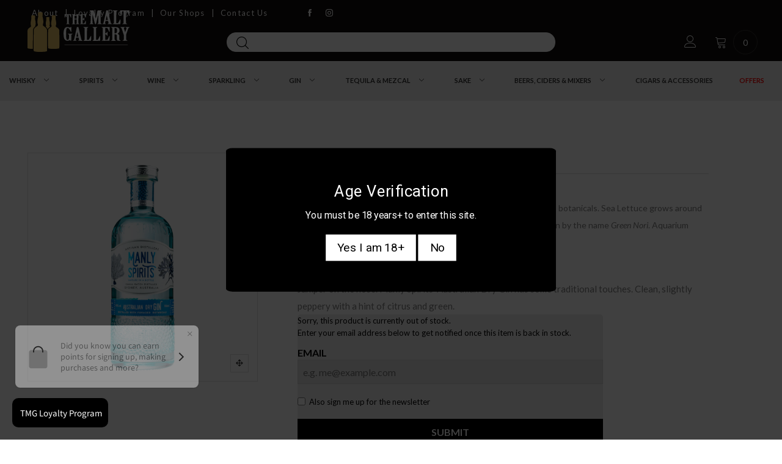

--- FILE ---
content_type: text/html; charset=utf-8
request_url: https://themaltgallery.com/products/manly-dry-gin
body_size: 36234
content:
<!doctype html>
<!--[if IE 9]> <html class="ie9 no-js" lang="en"> <![endif]-->
<!--[if (gt IE 9)|!(IE)]><!--> <html class="no-js" lang="en"> <!--<![endif]-->
<head><meta charset="utf-8">
  <meta http-equiv="X-UA-Compatible" content="IE=edge">
  <meta name="apple-itunes-app" content="app-id=1535799988">
  <meta name="google-site-verification" content="m1WniKgqFjhmQXcEYxnrIqLdZcdCIEng8UE9pcMg4F0" />
  <meta name="facebook-domain-verification" content="aoeuq92uqz8gqhktb0v4me59h9lzcl" />
  <meta name="viewport" content="width=device-width,initial-scale=1">
  <meta name="theme-color" content="#1f1f1f"><link rel="canonical" href="https://themaltgallery.com/products/manly-dry-gin"><link rel="preconnect" href="https://fonts.googleapis.com">
  <link rel="preconnect" href="//cdn.shopify.com">
  <link rel="dns-prefetch" href="https://fonts.gstatic.com"><link rel="preload" href="//themaltgallery.com/cdn/shop/t/6/assets/lazysizes.min.js?v=91725547334960560281712569610" as="script"><link rel="preload" as="image" href="//themaltgallery.com/cdn/shop/products/MANLYDRYGIN_180x.jpg?v=1680097295" imagesrcset="//themaltgallery.com/cdn/shop/products/MANLYDRYGIN_180x.jpg?v=1680097295 180w,//themaltgallery.com/cdn/shop/products/MANLYDRYGIN_360x.jpg?v=1680097295 360w,//themaltgallery.com/cdn/shop/products/MANLYDRYGIN_540x.jpg?v=1680097295 540w,//themaltgallery.com/cdn/shop/products/MANLYDRYGIN_720x.jpg?v=1680097295 720w,//themaltgallery.com/cdn/shop/products/MANLYDRYGIN_900x.jpg?v=1680097295 900w,//themaltgallery.com/cdn/shop/products/MANLYDRYGIN_1080x.jpg?v=1680097295 1080w,//themaltgallery.com/cdn/shop/products/MANLYDRYGIN_1296x.jpg?v=1680097295 1296w,//themaltgallery.com/cdn/shop/products/MANLYDRYGIN_1512x.jpg?v=1680097295 1512w,//themaltgallery.com/cdn/shop/products/MANLYDRYGIN_1728x.jpg?v=1680097295 1728w,//themaltgallery.com/cdn/shop/products/MANLYDRYGIN_1944x.jpg?v=1680097295 1944w,//themaltgallery.com/cdn/shop/products/MANLYDRYGIN_2160x.jpg?v=1680097295 2160w,//themaltgallery.com/cdn/shop/products/MANLYDRYGIN_2376x.jpg?v=1680097295 2376w,//themaltgallery.com/cdn/shop/products/MANLYDRYGIN_2592x.jpg?v=1680097295 2592w,//themaltgallery.com/cdn/shop/products/MANLYDRYGIN_2808x.jpg?v=1680097295 2808w,//themaltgallery.com/cdn/shop/products/MANLYDRYGIN_3024x.jpg?v=1680097295 3024w" imagesizes="100vw"><link rel="shortcut icon" href="//themaltgallery.com/cdn/shop/files/the-malt-gallery-favicon_32x32.png?v=1615580415" type="image/png"><link rel="manifest" href="/search?view=manifest">
  <meta name="apple-mobile-web-app-capable" content="yes">
  <meta name="apple-mobile-web-app-status-bar-style" content="black">
  <meta name="apple-mobile-web-app-title" content="The Malt Gallery">
  <link rel="apple-touch-icon" href="//themaltgallery.com/cdn/shopifycloud/storefront/assets/no-image-2048-a2addb12_168x168.gif"><title>The Malt Gallery&nbsp;&ndash;&nbsp;Buy MANLY DRY GIN in Lebanon</title><meta name="description" content="Shop MANLY DRY GIN and enjoy the convenience of free and fast delivery."><!-- /snippets/social-meta-tags.liquid -->




<meta property="og:site_name" content="The Malt Gallery">
<meta property="og:url" content="https://themaltgallery.com/products/manly-dry-gin">
<meta property="og:title" content="Buy MANLY DRY GIN in Lebanon">
<meta property="og:type" content="product">
<meta property="og:description" content="Shop MANLY DRY GIN and enjoy the convenience of free and fast delivery.">

  <meta property="og:price:amount" content="19.74">
  <meta property="og:price:currency" content="USD">

<meta property="og:image" content="http://themaltgallery.com/cdn/shop/products/MANLYDRYGIN_1200x1200.jpg?v=1680097295">
<meta property="og:image:secure_url" content="https://themaltgallery.com/cdn/shop/products/MANLYDRYGIN_1200x1200.jpg?v=1680097295">


<meta name="twitter:card" content="summary_large_image">
<meta name="twitter:title" content="Buy MANLY DRY GIN in Lebanon">
<meta name="twitter:description" content="Shop MANLY DRY GIN and enjoy the convenience of free and fast delivery.">
<style data-shopify>:root {
	/*General*/
	--bkg_body: #ffffff; /*body background*/
	--bkg_body_alpha15: rgba(255, 255, 255, 0.15);
	--bkg_body_alpha05: rgba(255, 255, 255, 0.05);
	--color_general: #110d0c; /*general color*/
	--color_general_rgb: 17, 13, 12;
	--color_hover: #000000;
	--color_general_alternative_hover: #000000;
	--fm_second: Lato;/*font family general*/
	--fs_general: 13px;/*font size general*/
	--fm_general: Lato;
	--color_general_light: rgba(17, 13, 12, 0.6);
	--color_general_blur: rgba(17, 13, 12, 0.05);
	--color-blankstate: rgba(17, 13, 12, 0.6);
	--color-blankstate-border: rgba(17, 13, 12, 0.2);
	--color-blankstate-background: rgba(17, 13, 12, 0.1);
	--color_general_alpha0: rgba(17, 13, 12, 0);
	--color_general_alpha15: rgba(17, 13, 12, 0.15);
	--color_general_alpha30: rgba(17, 13, 12, 0.3);
	--color_general_alpha40: rgba(17, 13, 12, 0.4);
	--color_link_alternative: #000000;

	/*Header*/
	--fs_header_link_mobile: 25px;/*done*/
	--color_header_mobile: #000000;
	--fs_navigation_mobile: px;
	
	--nav_desktop_item_dropdown_shadow: rgba(255, 255, 255, 0.07);
	--nav_desktop_link_list_dropdown_shadow: rgba(255, 255, 255, 0.23);

	/*Section title*/
	--fs_st: 36px;/*font size section title*/
	--fs_st_mobile: 20px;/*font size section title mobile*/
	--color_st: #000000;/*color section title*/

	/*Sections Sub Title*/
	--fs_sst: 12px;/*font size section title*/
	--fs_sst_mobile: 11px;/*font size section title mobile*/
	--color_sst: #555555;/*color section title*//*done*/

	/*Item*/
	--fs_item: 12px;/*font size item*/
	--color_item: #000000;
	--fs_price: 14px;
	--fs_compare_price: 14px;
	--color_price: #000000;
	--color_compare_price: #c8c8c8;
	--swatch_size: 22px;
	--swatch_border_color: #e0bc65;

	/*Buttons*/
	/*button style 1*/
	--color_btn_s1: #ffffff;
	--border_btn_s1: #222222;
	--bkg_btn_s1: #222222;
	--color_btn_s1_hover: #222222;
	--border_btn_s1_hover: #222222;
	--bkg_btn_s1_hover: #ffffff;
	--w_h_btn_s1_circle: 30px;/*width height button style 1 circle*/
	/* button style 2 */
	--color_btn_s2: #222222;
	--border_btn_s2: #e1e1e1;
	--bkg_btn_s2: #ffffff;
	--color_btn_s2_hover: #ffffff;
	--border_btn_s2_hover: #222222;
	--bkg_btn_s2_hover: #222222;
	/*button style 3*/
	--color_btn_s3: #1c1c1c;
	--border_btn_s3: #000000;
	--bkg_btn_s3: #ffffff;
	--color_btn_s3_hover: #e0bc65;
	--border_btn_s3_hover: #000000;
	--bkg_btn_s3_hover: #ffffff;

	/*Tab title*/
	--fs_tt: 12px;/*font size tab title*/
	--fs_tt_mobile: 13px;/*font size tab title mobile*/
	--color_tt: #888888;/*color tab title*/
	--color_tt_hover: #000000;/*color tab title hover*/
	--tab_color_single: #888888;
	--tab_item_active_color_single: #160101;
	--tab_border_item_single: rgba(17, 13, 12, 0.1);

	/*Navigation*/
	--bkg_nav_item_dropdown: #fafafa;/*background dropdown nav item*/
	--color_link: #000000; /*color link*/
	--color_nav_item_hover: #e0bc65;/*color nav item hover*/
	--fs_dropdown_title: 11px;/*font size dropdown title*//*done*/
	--fs_dropdown_content: 11px;/*font size dropdown content*//*done*/
	--fs_nav_item: 15px;/*font size nav item*//*done*/
	
	/* Sidebar Canvas */
	--bkg_sidebar_canvas: #ffffff;
	
	/*Product page*/
	--bkg_product_single: #d6f3ee;
	--fs_product_price_sale_single: 20px;
	--fs_product_price_sale_single_mobile: 20px;
	--color_border_qty: #c3c3c3;

	/*Footer*/
	--bkg_footer: #ffffff;/*background footer*/
	--fs_footer_column_title: 14px;/*font size footer column title*/
	--color_footer_column_title: #ffffff;/*color footer column title*/
	--fs_footer_column_content: 14px;/*font size footer column content*/
	--color_footer_column_content: #f0f0f0;/*color footer column content*/
	--color_footer_column_content_hover: #000000; /*color footer link hover*/
	--color_footer_column_content_hover_alpha80: rgba(0, 0, 0, 0.8); /*color footer link hover*/
	--footer_social_color: #000000;
	--footer_social_fs: 14px;
	
	/*Input field*/
	--border_input: #d6d6d6;/*border color input*/
	--border_input_focus: #e0bc65;/*border color input focus*/

	/* Progress bar */
	--cart_free_bkg: #cccccc;
	--cart_free_bar_color: #000000;
	--cart_free_text_color: #fff;

	/* Product countdown */
	--countdown-color: #000;
	--countdown-bkg: rgba(232, 232, 232, 0.8);

	/*Product item vendor */
	--item_vendor_color: #000;
	--item_vendor_fs: 10px;

	/*Blog page*/
	--color_date_author: #ffffff;
	--color_article_title: #ffffff;

	--cookie_consent_color: #ffffff;

	/* Slick arrow */--arrow-prev-content: '\e875';
	--arrow-next-content: '\e876';
	--arrow-prev-title-content: '\e93b';
	--arrow-next-title-content: '\e93a';/* Cart button on the product page */
	--color_btn_cart: #fff;
	--bkg_btn_cart: #1c1c1c;
	--color_btn_cart_hover: #fff;
	--bkg_btn_cart_hover: #e0bc65;
	/* Product page */
	--buy_btn_color: #fcfcfc;
	--buy_btn_bkg_color: #515151;
	--buy_btn_border_color: #515151;
	--buy_btn_color_hover: #fff;
	--buy_btn_bkg_color_hover: #242424;
	--buy_btn_border_color_hover: #6a6a6a;
	--fs_tab_item_single_mobile: 14px;
	--fs_tab_item_single: 17px;
	--sticky_cart_bkg: rgba(255, 255, 255, 0.97);
}</style><style rel="stylesheet">.container{margin-right:auto;margin-left:auto;padding-left:15px;padding-right:15px}.container:before,.container:after{content:" ";display:table}.container:after{clear:both}@media (min-width: 768px){.container{width:760px}}@media (min-width: 992px){.container{width:980px}}@media (min-width: 1200px){.container{width:1180px}}.container-fluid{margin-right:auto;margin-left:auto;padding-left:15px;padding-right:15px}.container-fluid:before,.container-fluid:after{content:" ";display:table}.container-fluid:after{clear:both}.row{margin-left:-15px;margin-right:-15px}.row:before,.row:after{content:" ";display:table}.row:after{clear:both}.col-xs-1,.col-sm-1,.col-md-1,.col-lg-1,.col-xs-2,.col-sm-2,.col-md-2,.col-lg-2,.col-xs-3,.col-sm-3,.col-md-3,.col-lg-3,.col-xs-4,.col-sm-4,.col-md-4,.col-lg-4,.col-xs-5,.col-sm-5,.col-md-5,.col-lg-5,.col-xs-6,.col-sm-6,.col-md-6,.col-lg-6,.col-xs-7,.col-sm-7,.col-md-7,.col-lg-7,.col-xs-8,.col-sm-8,.col-md-8,.col-lg-8,.col-xs-9,.col-sm-9,.col-md-9,.col-lg-9,.col-xs-10,.col-sm-10,.col-md-10,.col-lg-10,.col-xs-11,.col-sm-11,.col-md-11,.col-lg-11,.col-xs-12,.col-sm-12,.col-md-12,.col-lg-12{position:relative;min-height:1px;padding-left:15px;padding-right:15px}.col-xs-1,.col-xs-2,.col-xs-3,.col-xs-4,.col-xs-5,.col-xs-6,.col-xs-7,.col-xs-8,.col-xs-9,.col-xs-10,.col-xs-11,.col-xs-12{float:left}.col-xs-1{width:8.33333%}.col-xs-2{width:16.66667%}.col-xs-3{width:25%}.col-xs-4{width:33.33333%}.col-xs-5{width:41.66667%}.col-xs-6{width:50%}.col-xs-7{width:58.33333%}.col-xs-8{width:66.66667%}.col-xs-9{width:75%}.col-xs-10{width:83.33333%}.col-xs-11{width:91.66667%}.col-xs-12{width:100%}.col-xs-pull-0{right:auto}.col-xs-pull-1{right:8.33333%}.col-xs-pull-2{right:16.66667%}.col-xs-pull-3{right:25%}.col-xs-pull-4{right:33.33333%}.col-xs-pull-5{right:41.66667%}.col-xs-pull-6{right:50%}.col-xs-pull-7{right:58.33333%}.col-xs-pull-8{right:66.66667%}.col-xs-pull-9{right:75%}.col-xs-pull-10{right:83.33333%}.col-xs-pull-11{right:91.66667%}.col-xs-pull-12{right:100%}.col-xs-push-0{left:auto}.col-xs-push-1{left:8.33333%}.col-xs-push-2{left:16.66667%}.col-xs-push-3{left:25%}.col-xs-push-4{left:33.33333%}.col-xs-push-5{left:41.66667%}.col-xs-push-6{left:50%}.col-xs-push-7{left:58.33333%}.col-xs-push-8{left:66.66667%}.col-xs-push-9{left:75%}.col-xs-push-10{left:83.33333%}.col-xs-push-11{left:91.66667%}.col-xs-push-12{left:100%}.col-xs-offset-0{margin-left:0%}.col-xs-offset-1{margin-left:8.33333%}.col-xs-offset-2{margin-left:16.66667%}.col-xs-offset-3{margin-left:25%}.col-xs-offset-4{margin-left:33.33333%}.col-xs-offset-5{margin-left:41.66667%}.col-xs-offset-6{margin-left:50%}.col-xs-offset-7{margin-left:58.33333%}.col-xs-offset-8{margin-left:66.66667%}.col-xs-offset-9{margin-left:75%}.col-xs-offset-10{margin-left:83.33333%}.col-xs-offset-11{margin-left:91.66667%}.col-xs-offset-12{margin-left:100%}@media (min-width: 768px){.col-sm-1,.col-sm-2,.col-sm-3,.col-sm-4,.col-sm-5,.col-sm-6,.col-sm-7,.col-sm-8,.col-sm-9,.col-sm-10,.col-sm-11,.col-sm-12{float:left}.col-sm-1{width:8.33333%}.col-sm-2{width:16.66667%}.col-sm-3{width:25%}.col-sm-4{width:33.33333%}.col-sm-5{width:41.66667%}.col-sm-6{width:50%}.col-sm-7{width:58.33333%}.col-sm-8{width:66.66667%}.col-sm-9{width:75%}.col-sm-10{width:83.33333%}.col-sm-11{width:91.66667%}.col-sm-12{width:100%}.col-sm-pull-0{right:auto}.col-sm-pull-1{right:8.33333%}.col-sm-pull-2{right:16.66667%}.col-sm-pull-3{right:25%}.col-sm-pull-4{right:33.33333%}.col-sm-pull-5{right:41.66667%}.col-sm-pull-6{right:50%}.col-sm-pull-7{right:58.33333%}.col-sm-pull-8{right:66.66667%}.col-sm-pull-9{right:75%}.col-sm-pull-10{right:83.33333%}.col-sm-pull-11{right:91.66667%}.col-sm-pull-12{right:100%}.col-sm-push-0{left:auto}.col-sm-push-1{left:8.33333%}.col-sm-push-2{left:16.66667%}.col-sm-push-3{left:25%}.col-sm-push-4{left:33.33333%}.col-sm-push-5{left:41.66667%}.col-sm-push-6{left:50%}.col-sm-push-7{left:58.33333%}.col-sm-push-8{left:66.66667%}.col-sm-push-9{left:75%}.col-sm-push-10{left:83.33333%}.col-sm-push-11{left:91.66667%}.col-sm-push-12{left:100%}.col-sm-offset-0{margin-left:0%}.col-sm-offset-1{margin-left:8.33333%}.col-sm-offset-2{margin-left:16.66667%}.col-sm-offset-3{margin-left:25%}.col-sm-offset-4{margin-left:33.33333%}.col-sm-offset-5{margin-left:41.66667%}.col-sm-offset-6{margin-left:50%}.col-sm-offset-7{margin-left:58.33333%}.col-sm-offset-8{margin-left:66.66667%}.col-sm-offset-9{margin-left:75%}.col-sm-offset-10{margin-left:83.33333%}.col-sm-offset-11{margin-left:91.66667%}.col-sm-offset-12{margin-left:100%}}@media (min-width: 992px){.col-md-1,.col-md-2,.col-md-3,.col-md-4,.col-md-5,.col-md-6,.col-md-7,.col-md-8,.col-md-9,.col-md-10,.col-md-11,.col-md-12{float:left}.col-md-1{width:8.33333%}.col-md-2{width:16.66667%}.col-md-3{width:25%}.col-md-4{width:33.33333%}.col-md-5{width:41.66667%}.col-md-6{width:50%}.col-md-7{width:58.33333%}.col-md-8{width:66.66667%}.col-md-9{width:75%}.col-md-10{width:83.33333%}.col-md-11{width:91.66667%}.col-md-12{width:100%}.col-md-pull-0{right:auto}.col-md-pull-1{right:8.33333%}.col-md-pull-2{right:16.66667%}.col-md-pull-3{right:25%}.col-md-pull-4{right:33.33333%}.col-md-pull-5{right:41.66667%}.col-md-pull-6{right:50%}.col-md-pull-7{right:58.33333%}.col-md-pull-8{right:66.66667%}.col-md-pull-9{right:75%}.col-md-pull-10{right:83.33333%}.col-md-pull-11{right:91.66667%}.col-md-pull-12{right:100%}.col-md-push-0{left:auto}.col-md-push-1{left:8.33333%}.col-md-push-2{left:16.66667%}.col-md-push-3{left:25%}.col-md-push-4{left:33.33333%}.col-md-push-5{left:41.66667%}.col-md-push-6{left:50%}.col-md-push-7{left:58.33333%}.col-md-push-8{left:66.66667%}.col-md-push-9{left:75%}.col-md-push-10{left:83.33333%}.col-md-push-11{left:91.66667%}.col-md-push-12{left:100%}.col-md-offset-0{margin-left:0%}.col-md-offset-1{margin-left:8.33333%}.col-md-offset-2{margin-left:16.66667%}.col-md-offset-3{margin-left:25%}.col-md-offset-4{margin-left:33.33333%}.col-md-offset-5{margin-left:41.66667%}.col-md-offset-6{margin-left:50%}.col-md-offset-7{margin-left:58.33333%}.col-md-offset-8{margin-left:66.66667%}.col-md-offset-9{margin-left:75%}.col-md-offset-10{margin-left:83.33333%}.col-md-offset-11{margin-left:91.66667%}.col-md-offset-12{margin-left:100%}}@media (min-width: 1200px){.col-lg-1,.col-lg-2,.col-lg-3,.col-lg-4,.col-lg-5,.col-lg-6,.col-lg-7,.col-lg-8,.col-lg-9,.col-lg-10,.col-lg-11,.col-lg-12{float:left}.col-lg-1{width:8.33333%}.col-lg-2{width:16.66667%}.col-lg-3{width:25%}.col-lg-4{width:33.33333%}.col-lg-5{width:41.66667%}.col-lg-6{width:50%}.col-lg-7{width:58.33333%}.col-lg-8{width:66.66667%}.col-lg-9{width:75%}.col-lg-10{width:83.33333%}.col-lg-11{width:91.66667%}.col-lg-12{width:100%}.col-lg-pull-0{right:auto}.col-lg-pull-1{right:8.33333%}.col-lg-pull-2{right:16.66667%}.col-lg-pull-3{right:25%}.col-lg-pull-4{right:33.33333%}.col-lg-pull-5{right:41.66667%}.col-lg-pull-6{right:50%}.col-lg-pull-7{right:58.33333%}.col-lg-pull-8{right:66.66667%}.col-lg-pull-9{right:75%}.col-lg-pull-10{right:83.33333%}.col-lg-pull-11{right:91.66667%}.col-lg-pull-12{right:100%}.col-lg-push-0{left:auto}.col-lg-push-1{left:8.33333%}.col-lg-push-2{left:16.66667%}.col-lg-push-3{left:25%}.col-lg-push-4{left:33.33333%}.col-lg-push-5{left:41.66667%}.col-lg-push-6{left:50%}.col-lg-push-7{left:58.33333%}.col-lg-push-8{left:66.66667%}.col-lg-push-9{left:75%}.col-lg-push-10{left:83.33333%}.col-lg-push-11{left:91.66667%}.col-lg-push-12{left:100%}.col-lg-offset-0{margin-left:0%}.col-lg-offset-1{margin-left:8.33333%}.col-lg-offset-2{margin-left:16.66667%}.col-lg-offset-3{margin-left:25%}.col-lg-offset-4{margin-left:33.33333%}.col-lg-offset-5{margin-left:41.66667%}.col-lg-offset-6{margin-left:50%}.col-lg-offset-7{margin-left:58.33333%}.col-lg-offset-8{margin-left:66.66667%}.col-lg-offset-9{margin-left:75%}.col-lg-offset-10{margin-left:83.33333%}.col-lg-offset-11{margin-left:91.66667%}.col-lg-offset-12{margin-left:100%}}.clearfix:before,.clearfix:after{content:" ";display:table}.clearfix:after{clear:both}.center-block{display:block;margin-left:auto;margin-right:auto}.pull-right{float:right !important}.pull-left{float:left !important}.hide{display:none !important}.show{display:block !important}.invisible{visibility:hidden}.text-hide{font:0/0 a;color:transparent;text-shadow:none;background-color:transparent;border:0}.hidden{display:none !important}.affix{position:fixed}@-ms-viewport{width:device-width}.visible-xs{display:none !important}.visible-sm{display:none !important}.visible-md{display:none !important}.visible-lg{display:none !important}.visible-xs-block,.visible-xs-inline,.visible-xs-inline-block,.visible-sm-block,.visible-sm-inline,.visible-sm-inline-block,.visible-md-block,.visible-md-inline,.visible-md-inline-block,.visible-lg-block,.visible-lg-inline,.visible-lg-inline-block{display:none !important}@media (max-width: 767px){.visible-xs{display:block !important}table.visible-xs{display:table !important}tr.visible-xs{display:table-row !important}th.visible-xs,td.visible-xs{display:table-cell !important}}@media (max-width: 767px){.visible-xs-block{display:block !important}}@media (max-width: 767px){.visible-xs-inline{display:inline !important}}@media (max-width: 767px){.visible-xs-inline-block{display:inline-block !important}}@media (min-width: 768px) and (max-width: 991px){.visible-sm{display:block !important}table.visible-sm{display:table !important}tr.visible-sm{display:table-row !important}th.visible-sm,td.visible-sm{display:table-cell !important}}@media (min-width: 768px) and (max-width: 991px){.visible-sm-block{display:block !important}}@media (min-width: 768px) and (max-width: 991px){.visible-sm-inline{display:inline !important}}@media (min-width: 768px) and (max-width: 991px){.visible-sm-inline-block{display:inline-block !important}}@media (min-width: 992px) and (max-width: 1199px){.visible-md{display:block !important}table.visible-md{display:table !important}tr.visible-md{display:table-row !important}th.visible-md,td.visible-md{display:table-cell !important}}@media (min-width: 992px) and (max-width: 1199px){.visible-md-block{display:block !important}}@media (min-width: 992px) and (max-width: 1199px){.visible-md-inline{display:inline !important}}@media (min-width: 992px) and (max-width: 1199px){.visible-md-inline-block{display:inline-block !important}}@media (min-width: 1200px){.visible-lg{display:block !important}table.visible-lg{display:table !important}tr.visible-lg{display:table-row !important}th.visible-lg,td.visible-lg{display:table-cell !important}}@media (min-width: 1200px){.visible-lg-block{display:block !important}}@media (min-width: 1200px){.visible-lg-inline{display:inline !important}}@media (min-width: 1200px){.visible-lg-inline-block{display:inline-block !important}}@media (max-width: 767px){.hidden-xs{display:none !important}}@media (min-width: 768px) and (max-width: 991px){.hidden-sm{display:none !important}}@media (min-width: 992px) and (max-width: 1199px){.hidden-md{display:none !important}}@media (min-width: 1200px){.hidden-lg{display:none !important}}.visible-print{display:none !important}@media print{.visible-print{display:block !important}table.visible-print{display:table !important}tr.visible-print{display:table-row !important}th.visible-print,td.visible-print{display:table-cell !important}}.visible-print-block{display:none !important}@media print{.visible-print-block{display:block !important}}.visible-print-inline{display:none !important}@media print{.visible-print-inline{display:inline !important}}.visible-print-inline-block{display:none !important}@media print{.visible-print-inline-block{display:inline-block !important}}@media print{.hidden-print{display:none !important}}*{-webkit-box-sizing:border-box;box-sizing:border-box}*:before,*:after{-webkit-box-sizing:border-box;box-sizing:border-box}html{-ms-text-size-adjust:100%;-webkit-text-size-adjust:100%;-webkit-tap-highlight-color:rgba(0,0,0,0)}body{font-family:var(--fm_general);font-size:var(--fs_general);font-weight:300;background:var(--bkg_body);color:var(--color_general);margin:0;line-height:1.55em;font-smooth:always;font-smoothing:antialiased;-moz-font-smoothing:antialiased;-webkit-font-smoothing:antialiased}.row:before,.row:after{display:block}article,aside,details,figcaption,figure,footer,header,hgroup,main,menu,nav,section,summary{display:block}blockquote{border-left:5px solid var(--color_general_blur)}a{color:var(--color_link);text-decoration:none;background-color:transparent}img{border:0;vertical-align:middle}input,textarea{background:var(--color_general_blur);border:1px solid var(--color_general_blur)}.alternative{color:var(--color_link_alternative)}hr{margin-top:20px;margin-bottom:20px;border:0;border-top:1px solid rgba(17, 13, 12, 0.3) }select{-webkit-appearance:none;-moz-appearance:none;appearance:none}select,input{border-radius:0}select:focus,select:active,input:focus,input:active{outline:none}ul>li{list-style:none}.db{display:block}i{font-size:100%}p{margin:0 0 10px}.text-uppercase{text-transform:uppercase}.dib{display:inline-block}.por{position:relative}.text-left{text-align:left}.text-right{text-align:right}.text-center{text-align:center}.w100{width:100%}.h100{height:100%}.hide-in-loading{display:none}.grid__item.banner-item{margin-bottom:0}.list--inline{padding:0;margin:0}.list--inline li{display:inline-block;margin-bottom:0;vertical-align:middle}.center-abs{left:0;right:0;margin-left:auto;margin-right:auto}h1,h2,h3,h4,h5,h6,.h1,.h2,.h3,.h4,.h5,.h6{line-height:1.3em;font-weight:500;color:inherit}.h1,h1{font-size:36px}.h2,h2{font-size:30px}.h3,h3{font-size:24px}.h4,h4{font-size:18px}.h5,h5{font-size:14px}.h6,h6{font-size:12px}.page-title{padding-bottom:20px;margin-top:0}.container-fluid{margin-right:auto;margin-left:auto;padding-left:15px;padding-right:15px}@media (min-width: 992px){.container-fluid{padding-left:45px;padding-right:45px}}@media (min-width: 1425px){.container{width:1300px}}@media (min-width: 1920px){.container-fluid{padding-left:115px;padding-right:115px}.container{width:1440px}}@media (min-width: 2300px){.container{width:1920px}}@media (max-width: 767px){.fs-mb{font-size:12px}}@media (min-width: 992px){.footer__linklist--bottom li{display:inline-block}.pos-sticky{position:sticky;position:-webkit-sticky;top:30px}.pos-sticky--menu{top:93px}}.show-in-sticky{display:none}@media (max-width: 767px){.mobile-text-left{text-align:left }.mobile-text-center{text-align:center}.mobile-text-right{text-align:right }}@media (max-width: 991px){.tbs-text-left{text-align:left }.tbs-text-center{text-align:center}.tbs-text-right{text-align:right }}.search-full{position:absolute;top:auto;left:0;background:var(--bkg_body);z-index:2;overflow-y:auto;-webkit-overflow-scrolling:touch}.collection-grid-item{padding-bottom:100%}.collection-grid-item__link{border:2px solid transparent;position:absolute !important;top:0;left:0;bottom:0;right:0;overflow:hidden}.lazy-bkg{background-repeat:no-repeat;background-position:center top}.lazy-bkg--contain{background-size:contain}.lazy-bkg--cover{background-size:cover}.social-sharing{margin-left:15px}.checkbox-one-line__label{padding-left:2em}.checkbox-one-line__label:before{ left:0}.loading{display:block;position:relative;overflow:hidden;background:var(--color_general_blur)}.secondary-font{font-family:var(--fm_second)}.modal{display:none}.bt-sidebar__inner{position:fixed;top:0;left:100%;overflow-x:hidden;overflow-y:auto}@media (max-width: 767px){.bt-sidebar--full-mobile{bottom:0;left:0;right:0;width:100%;position:fixed;z-index:1052}.bt-sidebar--full-mobile .bt-sidebar__inner{display:none;left:0;right:0;width:100%;top:auto;bottom:0}}@font-face{font-family:'BTVodoma';src:url('//themaltgallery.com/cdn/shop/t/6/assets/BTVodoma.eot?v=74003173562087049791712569610');src:local("BTVodoma"),url('//themaltgallery.com/cdn/shop/t/6/assets/BTVodoma.eot?v=74003173562087049791712569610#iefix') format("embedded-opentype"),url('//themaltgallery.com/cdn/shop/t/6/assets/BTVodoma.woff2?v=17759476355723265751712569610') format("woff2"),url('//themaltgallery.com/cdn/shop/t/6/assets/BTVodoma.ttf?v=169751537231038654821712569610') format("truetype"),url('//themaltgallery.com/cdn/shop/t/6/assets/BTVodoma.woff?v=52504356651721962241712569610') format("woff"),url('//themaltgallery.com/cdn/shop/t/6/assets/BTVodoma.svg?v=21483224947106342761712569610#BTVodoma') format("svg");font-weight:normal;font-style:normal;font-display:swap}[class^="lnr-"],[class*=" lnr-"]{font-family:'BTVodoma' !important;speak:none;font-style:normal;font-weight:normal;font-variant:normal;text-transform:none;line-height:1;-webkit-font-smoothing:antialiased;-moz-osx-font-smoothing:grayscale}.fw-bold{font-weight:500}.col-xs-20{width:20%}@media (min-width: 768px){.col-sm-20{width:20%}}@media (min-width: 992px){.col-md-20{width:20%}}@media (min-width: 1200px){.col-lg-20{width:20%}}.grid{display:-webkit-box;display:-ms-flexbox;display:flex;-webkit-box-orient:horizontal;-webkit-box-direction:normal;-ms-flex-flow:row wrap;flex-flow:row wrap;margin:-15px -10px;width:calc(100% + 10px*2);-ms-flex-wrap:wrap;flex-wrap:wrap}@media (min-width: 768px){.grid{width:calc(100% + 15px*2);margin:-25px -15px}}.grid--wide{margin-left:0 !important;margin-right:0 !important;width:100%}.grid__item{outline:none;padding:15px 10px}@media (min-width: 768px){.grid__item{padding:25px 15px}}.grid__item--big .item__top{width:100%}[class*="grid--"] .grid__item{width:50%}@media (min-width: 768px){.grid--small .grid__item{width:20%}.grid--medium .grid__item{width:25%}.grid--large .grid__item{width:33.33%}.grid--very-large .grid__item{width:50%}.grid--full .grid__item{width:100%}}@media (max-width: 767px){.grid--full-mobile .grid__item{width:100%}.use-touch-mobile .grid__item{width:60%;min-width:60%}.use-touch-mobile.grid--full .grid__item,.use-touch-mobile.grid--very-large .grid__item{width:75%;min-width:75%}}.no-gutter{padding-left:0 !important;padding-right:0 !important}.no-gutter--left{padding-left:0 !important}.no-gutter--right{padding-right:0 !important}.gutter-bottom{padding-bottom:20px}.gutter-top{padding-top:20px}.gutter-ele-bottom{padding-bottom:10px}.gutter-ele-top{padding-top:10px}.gutter-ele-small-bottom{padding-bottom:5px}.gutter-ele-small-top{padding-top:5px}.distance-top-ele{margin-top:10px}.distance-bottom-ele{margin-bottom:10px}.big-gutter-top{padding-top:25px}.big-gutter-bottom{padding-bottom:25px}@media (min-width: 992px){.big-gutter-top{padding-top:35px}.big-gutter-bottom{padding-bottom:35px}}.margin0{margin:0 !important}.position-static{position:static}.no-gutter-top{padding-top:0 !important}@media (min-width: 768px){.no-gutter-left-tb{padding-left:0}.no-gutter-right-tb{padding-right:0}.gutter-ele-top-tb{padding-top:10px}.gutter-ele-bottom-tb{padding-bottom:10px}}@media (max-width: 991px){.gutter-ele-top-tbs{padding-top:10px}.gutter-ele-bottom-tbs{padding-bottom:10px}}@media (max-width: 767px){.no-gutter-left-mb{padding-left:0}.no-gutter-right-mb{padding-right:0}.gutter-ele-top-mb{padding-top:10px}.gutter-ele-bottom-mb{padding-bottom:10px}}.field label{position:relative;color:var(--color_general)}.field input,.field textarea{border:solid 1px var(--border_input);border-radius:5px;outline:0}.field--float-label{position:relative}.field--float-label label{-webkit-transform:translateY(29px);transform:translateY(29px);margin:0;padding-left:10px;display:block}.field--float-label input{height:40px;line-height:40px;padding:0 10px;background:var(--color_general_blur)}.nav-tabs{-ms-flex-flow:nowrap !important;flex-flow:nowrap !important;-webkit-box-pack:start;-ms-flex-pack:start;justify-content:flex-start;overflow-x:auto;overflow-y:hidden;white-space:nowrap;-webkit-box-shadow:none;box-shadow:none;max-width:100%;margin:0 -15px;-webkit-overflow-scrolling:touch;-moz-overflow-scrolling:touch;-ms-overflow-scrolling:touch;-webkit-overflow-scrolling:touch}@media (min-width: 768px){.nav-tabs{-webkit-box-pack:center;-ms-flex-pack:center;justify-content:center}}.nav-tab-item{padding:0 15px}.nav-tab-item>a{font-size:var(--fs_tt_mobile);color:var(--color_tt);font-weight:bold}@media (max-width: 991px){.nav-tab-item>a{height:calc(var(--fs_tt_mobile) + 22px);line-height:calc(var(--fs_tt_mobile) + 22px)}}.nav-tab-item.active>a,.nav-tab-item:hover>a,.nav-tab-item:focus>a{color:var(--color_tt_hover)}@media (max-width: 991px){.nav-tab-item.active>a,.nav-tab-item:hover>a,.nav-tab-item:focus>a{border-bottom:1px solid}}@media (min-width: 992px){.nav-tab-item a{font-size:var(--fs_tt)}}.tab-content>.tab-pane{display:none}.tab-content>.active{display:block}@media (min-width: 1200px){.effect-hover{position:relative}.effect-hover__content{position:absolute;z-index:1;-webkit-transition:ease-in-out all 0.3s;transition:ease-in-out all 0.3s;visibility:hidden;opacity:0;filter:alpha(opacity=0);-ms-filter:"progid:DXImageTransform.Microsoft.Alpha(Opacity=$v2)"}}.button{font-size:10px;padding:0 20px;border-width:2px;font-weight:400;-webkit-transition:ease-in-out all 0.3s;transition:ease-in-out all 0.3s;text-align:center;text-transform:uppercase;height:35px;line-height:35px;border-radius:25px;font-weight:bold}.button i{font-size:12px;font-weight:bold}@media (min-width: 768px){.button{padding:0 35px;height:45px;line-height:44px}}.button--wl-item{position:absolute;top:20px;right:20px}a.button{text-decoration:none !important}a.button:not(.button--circle):not(.flex){display:inline-block}.button--cart{border-radius:3px;overflow:hidden;color:var(--color_btn_cart);background:var(--bkg_btn_cart);padding:0 15px}.button--cart span{max-width:calc(100% - 37px);overflow:hidden;white-space:nowrap}@media (min-width: 1200px){.button--cart{border-radius:0;padding:0 25px}.button--cart span{max-width:calc(100% - 47px)}}.button__icon{padding-right:5px}.button--border-transparent{border:transparent !important}@media (min-width: 1200px){.button--cart i{-webkit-transform:translate3d(-10px, 30px, 0);transform:translate3d(-10px, 30px, 0)}.button--cart span{-webkit-transform:translate3d(-10px, 0, 0);transform:translate3d(-10px, 0, 0)}.grid__small .button--cart span{display:none}}.button--circle{width:30px;height:30px;line-height:30px;padding:0;border-radius:50%}.button--style1{color:var(--color_btn_s1);border:1px solid var(--border_btn_s1);background:var(--bkg_btn_s1)}.button--style1-reverse{color:var(--color_btn_s1_hover);border:1px solid var(--border_btn_s1_hover);background:var(--bkg_btn_s1_hover)}.button--square{width:40px;height:40px;line-height:calc(40px - 3px);padding:0}.button--one-line{overflow:hidden}.button--style2{color:var(--color_btn_s2);border:1px solid var(--border_btn_s2);background:var(--bkg_btn_s2)}.button--style3{color:var(--color_btn_s3);border:1px solid var(--border_btn_s3);background:var(--bkg_btn_s3)}.button--large{width:48px;height:48px;line-height:48px}@media (max-width: 991px){.button--large{width:30px;height:30px;line-height:30px}}button,input,optgroup,select,textarea{color:inherit;font:inherit;margin:0}button{overflow:visible}button,select{text-transform:none}.use-slider-no-padding{margin-top:0;margin-bottom:0}.use-slider-no-padding .grid__item{padding-top:0;padding-bottom:0}@media (max-width: 767px){.use-touch-mobile{display:-webkit-box;display:-ms-flexbox;display:flex;-webkit-box-orient:horizontal;-webkit-box-direction:normal;-ms-flex-flow:row wrap;flex-flow:row wrap;-ms-flex-flow:row nowrap !important;flex-flow:row nowrap !important;white-space:nowrap;-webkit-overflow-scrolling:touch;-moz-overflow-scrolling:touch;-ms-overflow-scrolling:touch;-webkit-overflow-scrolling:touch;scroll-behavior:smooth;-webkit-scroll-behavior:smooth;overflow-x:auto;-webkit-backface-visibility:hidden;backface-visibility:hidden;-webkit-transform:translateZ(0);overflow-y:hidden}.use-touch-mobile::-webkit-scrollbar{display:none}}@media (min-width: 768px){.ov-slider-tb{display:none}.use-slider:not(.slick-initialized){overflow:hidden}}@media (max-width: 767px){.ov-slider-mb{display:none}}.header__wrap{position:relative}.header--mobile{border-bottom:1px solid var(--color_general_blur);z-index:2}.header__links--flex{-ms-flex-align:center;-moz-align-items:center;-ms-align-items:center;-o-align-items:center;-webkit-box-align:center;align-items:center;-webkit-box-pack:end;-ms-flex-pack:end;justify-content:flex-end}@media (max-width: 991px){.header__links{margin:0 -14px}}@media (max-width: 991px){.header__link{color:var(--color_header_mobile);font-size:var(--fs_header_link_mobile);padding:0 14px}}.mobile-nav-bar{font-size:calc(var(--fs_header_link_mobile) + 7px);color:var(--color_header_mobile)}.link-list__item__link--mobile-header{color:var(--color_header_mobile)}.abs-number{position:absolute;border-radius:50%;vertical-align:middle;text-align:center;color:var(--bkg_body);background:var(--color_hover)}@media (max-width: 991px){.abs-number{top:-7px;right:3px;width:20px;height:20px;line-height:20px;font-size:13px}}@media (min-width: 992px){.abs-number{font-size:11px;width:15px;height:15px;line-height:15px}}@media (max-width: 991px){.header-mobile__logo__image,.header-mobile__logo__link{max-width:110px;padding:0 10px}.header__link--account{font-size:calc(var(--fs_header_link_mobile) - 3px)}}.lp__language-name,.lp__code{text-transform:capitalize}.nav__item__label{display:inline-block;*display:inline;zoom:1;position:absolute;top:-15px;vertical-align:top;right:0;text-transform:capitalize;font-size:10px;white-space:nowrap;padding:3px 7px;line-height:11px;border-radius:3px}.link-list__item__link{position:relative}.section__title__text{font-size:var(--fs_st_mobile);color:var(--color_st);line-height:1.5em;font-weight:500;width:100%;text-align:center;font-family:var(--fm_second)}@media (min-width: 992px){.section__title__text{font-size:var(--fs_st)}}.section__sub-title{font-size:var(--fs_sst_mobile);color:var(--color_sst);line-height:1.8em}@media (min-width: 992px){.section__sub-title{font-size:var(--fs_sst)}}@media (max-width: 991px){.section__sub-title-tabs{width:100%}}.section__heading{padding-bottom:30px}@media (min-width: 992px){.section__heading{padding-bottom:45px}}.section__title__highline{color:#e0bc65 }.product-price{display:block}.item__name{font-size:var(--fs_item);color:var(--color_item);line-height:1.55em;font-weight:100;display:block}@media (max-width: 767px){.item__name{white-space:normal}}.pg__option{color:var(--color_item)}.product-price__sold-out,.product-price__sale{padding-left:15px}.product-price__sold-out{color:var(--color_hover)}.product-price__price,.product-price__starting{color:var(--color_price);font-weight:600;font-size:var(--fs_price)}s.product-price__price{color:var(--color_compare_price)}.product-price__unit{color:var(--color_price)}.product-price__unit__separator{padding:0 1px}.product-price__unit__base{font-size:0.8em}.pg__bottom{padding-top:20px}.pg__main-image{-webkit-transition:ease-in-out all 0.3s;transition:ease-in-out all 0.3s}.pg__main-alt-image{position:absolute;top:0;left:0;width:100%;height:100%;opacity:0;filter:alpha(opacity=0);-ms-filter:"progid:DXImageTransform.Microsoft.Alpha(Opacity=$v2)";-webkit-transition:ease-in-out all 0.3s;transition:ease-in-out all 0.3s}@media (min-width: 768px){.item__actions{position:absolute;width:30px;top:5px;right:5px}.item__actions .button{margin:10px 0}}.stick-item:before{ right:0;border-top-left-radius:7px}.stick-item:after{ left:auto;right:1px}.pg__option__label{font-weight:600;min-width:80px;padding-right:5px}.pg__option__values{margin:0 -5px}.pg__option__value{width:100%;white-space:nowrap;text-overflow:ellipsis;padding-bottom:5px;font-size:12px;text-transform:capitalize}@media (max-width: 767px){select.pg__option__value{font-size:16px}}.swatch__item{width:auto;min-width:var(--swatch_size);height:var(--swatch_size);font-size:calc(var(--swatch_size) - 10px);margin:5px;padding:0 5px;border:1px solid var(--color_general);border-radius:3px;display:inline-block;white-space:nowrap;overflow:hidden;text-decoration:none;color:var(--color_general)}.swatch__item.selected,.swatch__item:not(.swatch__item--soldout):hover,.swatch__item:not(.swatch__item--soldout):focus{border-color:var(--swatch_border_color);text-decoration:none;outline:none}.swatch__item.selected,.swatch__item:hover,.swatch__item:focus{color:var(--color_general)}.swatch__item--color{position:relative;border:1px solid var(--color_general_alpha15)}.swatch__item--color:after{position:absolute;content:'';font-family:'BTVodoma'}.swatch__item--color.selected:after{content:'\e900'}.swatch__item--image{min-width:calc(var(--swatch_size) + 5px);height:calc(var(--swatch_size) + 5px)}.swatch__item--bkg-image{background-position:center !important}a.swatch__item--soldout{opacity:0.5 !important;filter:alpha(opacity=50 !important);-ms-filter:"progid:DXImageTransform.Microsoft.Alpha(Opacity=$v2)";position:relative}a.swatch__item--soldout:before{content:'';position:absolute;width:100%;height:100%;top:0;left:0;background:linear-gradient(to top left, var(--color_general_alpha0) 0%, var(--color_general_alpha0) calc(50% - 0.8px), var(--color_general) 50%, var(--color_general_alpha0) calc(50% + 0.8px), var(--color_general_alpha0) 100%),linear-gradient(to top right, var(--color_general_alpha0) 0%, var(--color_general_alpha0) calc(50% - 0.8px), var(--color_general) 50%, var(--color_general_alpha0) calc(50% + 0.8px), var(--color_general_alpha0) 100%) !important;border-radius:0}a.swatch__item--soldout:after{display:none}@supports (-ms-ime-align: auto){a.swatch__item--soldout{text-decoration:line-through}a.swatch__item--soldout:before{content:'';background:none !important}}.qty-box{height:40px;margin-right:20px;border:1px solid var(--color_border_qty)}.qty-box--small{width:107px;height:33px}.qty-box--single{height:45px}.qty-box__ctrl{height:100%;width:30px;font-size:13px;background:none;border:none}.qty-box__input{width:45px;background:none;border:none}.slick-slider{position:relative;display:block;-webkit-box-sizing:border-box;box-sizing:border-box;-webkit-touch-callout:none;-webkit-user-select:none;-moz-user-select:none;-ms-user-select:none;user-select:none;-ms-touch-action:pan-y;touch-action:pan-y;-webkit-tap-highlight-color:transparent}.slick-list{position:relative;overflow:hidden;display:block;margin:0;padding:0;width:100%}.slick-list:focus{outline:none}.slick-list.dragging{cursor:pointer}.slick-slider .slick-track,.slick-slider .slick-list{-webkit-transform:translate3d(0, 0, 0);transform:translate3d(0, 0, 0)}.slick-slide{float:left;min-height:1px;display:none}[dir="rtl"] .slick-slide{float:right}.slick-slide img{display:block;width:100%}.slick-slide.slick-loading img{display:none}.slick-slide.dragging img{pointer-events:none}.slick-initialized .slick-slide{display:block}.slick-loading .slick-slide{visibility:hidden}.slick-vertical .slick-slide{display:block;height:auto;border:1px solid transparent}.slick-arrow span:before{visibility:hidden}.slick-prev{ left:0}.slick-prev span:before{content:var(--arrow-prev-content)}@media (min-width: 1366px){.slick-prev:not(.slick-box){ left:-25px}}.slick-next{ right:0}.slick-next span:before{content:var(--arrow-next-content)}@media (min-width: 1366px){.slick-next:not(.slick-box){ right:-25px}}.slick-arrow-title .slick-arrow{position:static}.slick-arrow-title .slick-next{float:right }.slick-arrow-title .slick-next span:before{content:var(--arrow-next-title-content)}.slick-arrow-title .slick-prev{margin-right:20px;float:left }.slick-arrow-title .slick-prev span:before{content:var(--arrow-prev-title-content)}.f-right{float:right}@media (max-width: 767px){.f-right{float:none}}.f-left{float:left}.flex{display:-webkit-box;display:-ms-flexbox;display:flex;-webkit-box-orient:horizontal;-webkit-box-direction:normal;-ms-flex-flow:row wrap;flex-flow:row wrap}.flex-wrap{-ms-flex-wrap:wrap;flex-wrap:wrap}.flex-align-hoz{-webkit-box-pack:center;-ms-flex-pack:center;justify-content:center}.flex-align-ver{-ms-flex-align:center;-moz-align-items:center;-ms-align-items:center;-o-align-items:center;-webkit-box-align:center;align-items:center}.flex-align-space-between{-webkit-box-pack:justify;-ms-flex-pack:justify;justify-content:space-between}.flex-row-reverse{-webkit-box-orient:horizontal;-webkit-box-direction:reverse;-ms-flex-direction:row-reverse;flex-direction:row-reverse}.clearfix{clear:both}.lh1{line-height:1}.ver-sub{vertical-align:baseline}.button--banner,.banner-item{height:auto}@media (max-width: 767px){.rb__products-heading.grid__item{width:100%}}@media (min-width: 992px){.text-effect{opacity:0}}.slick--arrow-bottom .slick-arrow{border-radius:0;top:auto;bottom:0;margin-top:0;margin-right:0;background:var(--bkg_body);border:none;left:auto}.slick--arrow-bottom .slick-next{ right:0}.slick--arrow-bottom .slick-prev{ right:30px;margin-left:0;margin-right:5px}.bt-dropdown__content{visibility:hidden;opacity:0;filter:alpha(opacity=0);-ms-filter:"progid:DXImageTransform.Microsoft.Alpha(Opacity=$v2)";display:none}.bt-dropdown__trigger--arrow{position:relative;padding-right:20px}.bt-dropdown__trigger--arrow:before{-webkit-transition:ease-in-out all 0.3s;transition:ease-in-out all 0.3s;content:"\e92c";display:inline-block;font-family:'BTVodoma';font-size:80%;position:absolute;top:0;right:5px}@media (min-width: 992px){.bt-dropdown__trigger--arrow:before{ right:0}}input[type="search"]{-webkit-appearance:none !important}.pg__lbs{position:absolute;top:0;left:0}.lb-item{margin-bottom:5px;padding:5px 10px;font-size:13px;line-height:15px}.pg__countdown{position:absolute;font-weight:500;background:rgba(255,255,255,0.05);bottom:0;left:0}.rte{font-size:13px;line-height:1.9em}.rte img,.rte iframe{max-width:100%}.rte li{list-style:inherit}.rte a{text-decoration:underline}.rte p{margin:0 0 10px}.img-container{display:block;clear:both;position:relative;min-height:1px;width:100%;overflow:hidden}.img-abs{margin:0 auto;position:absolute;top:0}.img-responsive{display:block;max-width:100%;height:auto}.link-list{margin:-8px 0}.link-list__item{padding-top:8px;padding-bottom:8px}@media (max-width: 991px){.csi{padding:15px}.csi__code{padding:0 15px;position:relative}.csi__code:after{content:'';width:1px;height:100%;position:absolute;top:0;right:0;background:var(--color_general)}.csi__code--last:after{display:none}}
.search-full{position:fixed;top:0;left:0;right:0;height:100vh;z-index:6}.search-full__input{width:100%;height:65px;padding-left:0;padding-right:45px;font-size:30px !important;background:none;border:none;border-bottom:1px solid}.search-full__submit{position:absolute;right:0;top:50%;-webkit-transform:translateY(-50%);transform:translateY(-50%);background:none;border:none;font-size:30px}.search-full__loading:before{width:30px;height:30px;font-size:30px}.search-full__close{width:30px;height:30px;line-height:30px;font-size:30px;position:absolute;right:15px;top:0;text-align:center}.search-full__result{display:none}.search-full__content__tab.loaded .search-full__content__loading{display:none}.search-full__content__tab.loaded .search-full__result{display:block}.search-full__msg{color:var(--color_general_light)}@media (min-width: 1200px){.grid--product-search-full .grid__item{width:20%}}
@keyframes fade-in{from{opacity:0}to{opacity:1}}@-webkit-keyframes fade-in{from{opacity:0}to{opacity:1}}.lazyload,.lazyloading{opacity:0}@media (min-width: 992px){.lazyload:not(.ignore-effect):not(.zoom-fade),.lazyloaded:not(.ignore-effect):not(.zoom-fade){opacity:1;-webkit-transition:2s cubic-bezier(0.215, 0.61, 0.355, 1);transition:2s cubic-bezier(0.215, 0.61, 0.355, 1)}}.lazyload:not(.ignore-effect).zoom-fade,.lazyloaded:not(.ignore-effect).zoom-fade{-webkit-animation:fade-in 3s cubic-bezier(0.26, 0.54, 0.32, 1) 0s forwards;animation:fade-in 3s cubic-bezier(0.26, 0.54, 0.32, 1) 0s forwards}.op1{opacity:1;filter:alpha(opacity=100);-ms-filter:"progid:DXImageTransform.Microsoft.Alpha(Opacity=$v2)"}
@media (min-width: 992px){.breadcrumbs{background-size:cover;background-position:center;background-attachment:fixed;background-repeat:no-repeat}}.breadcrumbs__list{white-space:nowrap;text-overflow:ellipsis;max-width:100%;overflow:hidden}.breadcrumbs--distance{margin-bottom:20px}@media (min-width: 992px){.breadcrumbs--distance{margin-bottom:50px}}@media (max-width: 991px){.breadcrumbs__inner{padding:0}.breadcrumbs__wrap{padding-top:0;padding-bottom:10px}.breadcrumbs--bkg{padding-top:10px;background-image:none !important}.breadcrumbs__name{margin-left:auto;margin-right:auto}.breadcrumbs__slogan{text-align:center}}.breadcrumbs__slogan{font-size:18px;color:var(--color_hover)}
@keyframes zoom-fade{from{opacity:0;-webkit-transform:scale(1.3, 1.3);transform:scale(1.3, 1.3)}to{opacity:1;-webkit-transform:scale(1, 1);transform:scale(1, 1)}}@-webkit-keyframes zoom-fade{from{opacity:0;-webkit-transform:scale(1.3, 1.3);transform:scale(1.3, 1.3)}to{opacity:1;-webkit-transform:scale(1, 1);transform:scale(1, 1)}}.pg__thumbs{margin:0 -5px;width:calc(100% + 10px)}.pg__thumbs--slider-width{width:calc(100% - 40px)}.pg__thumb{padding:10px 5px 0;width:20%}.pg__thumb__link{display:block;width:100%}@media (min-width: 992px){.pg__thumbs--slider-vertical{margin-left:0;margin-right:0}.pg__thumbs--slider-vertical .pg__thumb{width:100%;padding-left:0;padding-right:0}}@media (min-width: 992px){.pg__thumbs--slider-vertical{margin-top:-10px;margin-bottom:0;width:100%;height:calc(100% - 50px)}.slick-arrow--single-thumbs-vertical.slick-prev span:before{content:'\e873'}.slick-arrow--single-thumbs-vertical.slick-next span:before{content:'\e874'}}@media (max-width: 767px){.product-single__photos__row{margin:0}}.sizechart-table{width:100%}@media (max-width: 767px){.product-single__thumbs-wrap{padding-left:15px;padding-right:15px}}@media (min-width: 992px){.qty-box--single-full{margin-bottom:20px;margin-right:0;width:100%}}.button--single-cart{border-radius:0}.pg__thumb__link-video{position:absolute;top:3px;right:3px;z-index:1;width:auto;height:auto;color:var(--bkg_body);background:var(--color_general);font-size:10px;padding:7px;border-radius:50%;font-weight:600 !important}.swatch__item--single{min-width:30px;height:30px;font-size:12px}.swatch__item--single-color{width:30px}.swatch__item--image--single{min-width:calc(30px + 5px);height:calc(30px + 5px)}.swatch__item--height-auto{height:auto !important}.swatch__item--single-color-text{padding:0 10px}.pg__vendor--single{color:#222;font-size:12px;text-transform:capitalize}.product-single__sub-info{font-size:13px;font-weight:400;line-height:23px}@media (min-width: 992px){.button--wl-single-distance{margin-left:15px}}.button--media-single{position:absolute;right:15px;bottom:15px;z-index:1;font-size:16px}.product-single__title{color:#222;font-size:22px;line-height:1.3em}@media (min-width: 768px){.product-single__title{font-size:26px}}.cloudzoom-ajax-loader{display:none}.pg__img--auto-ratio{min-height:calc(100% - 1px)}.select.select--pg-field:after{top:3px}.flex-start-hoz{-webkit-box-pack:start;-ms-flex-pack:start;justify-content:flex-start}.pg__field__text{padding:5px 10px}.pg__field__hidden{position:absolute;opacity:0;visibility:hidden}.pg__field__radio-label{padding-left:5px}input.pg__field__file{border:none;background:none}.pg__field label.error{width:100%;display:block;color:#f70000}
@keyframes zoom-fade{from{opacity:0;-webkit-transform:scale(1.3, 1.3);transform:scale(1.3, 1.3)}to{opacity:1;-webkit-transform:scale(1, 1);transform:scale(1, 1)}}@-webkit-keyframes zoom-fade{from{opacity:0;-webkit-transform:scale(1.3, 1.3);transform:scale(1.3, 1.3)}to{opacity:1;-webkit-transform:scale(1, 1);transform:scale(1, 1)}}.pg__thumbs{margin:0 -5px;width:calc(100% + 10px)}.pg__thumbs--slider-width{width:calc(100% - 40px)}.pg__thumb{padding:10px 5px 0;width:20%}.pg__thumb__link{display:block;width:100%}@media (min-width: 992px){.pg__thumbs--slider-vertical{margin-left:0;margin-right:0}.pg__thumbs--slider-vertical .pg__thumb{width:100%;padding-left:0;padding-right:0}}@media (min-width: 992px){.pg__thumbs--slider-vertical{margin-top:-10px;margin-bottom:0;width:100%;height:calc(100% - 50px)}.slick-arrow--single-thumbs-vertical.slick-prev span:before{content:'\e873'}.slick-arrow--single-thumbs-vertical.slick-next span:before{content:'\e874'}}@media (max-width: 767px){.product-single__photos__row{margin:0}}.sizechart-table{width:100%}@media (max-width: 767px){.product-single__thumbs-wrap{padding-left:15px;padding-right:15px}}@media (min-width: 992px){.qty-box--single-full{margin-bottom:20px;margin-right:0;width:100%}}.button--single-cart{border-radius:0}.pg__thumb__link-video{position:absolute;top:3px;right:3px;z-index:1;width:auto;height:auto;color:var(--bkg_body);background:var(--color_general);font-size:10px;padding:7px;border-radius:50%;font-weight:600 !important}.swatch__item--single{min-width:30px;height:30px;font-size:12px}.swatch__item--single-color{width:30px}.swatch__item--image--single{min-width:calc(30px + 5px);height:calc(30px + 5px)}.swatch__item--height-auto{height:auto !important}.swatch__item--single-color-text{padding:0 10px}.pg__vendor--single{color:#222;font-size:12px;text-transform:capitalize}.product-single__sub-info{font-size:13px;font-weight:400;line-height:23px}@media (min-width: 992px){.button--wl-single-distance{margin-left:15px}}.button--media-single{position:absolute;right:15px;bottom:15px;z-index:1;font-size:16px}.product-single__title{color:#222;font-size:22px;line-height:1.3em}@media (min-width: 768px){.product-single__title{font-size:26px}}.cloudzoom-ajax-loader{display:none}.pg__img--auto-ratio{min-height:calc(100% - 1px)}.select.select--pg-field:after{top:3px}.flex-start-hoz{-webkit-box-pack:start;-ms-flex-pack:start;justify-content:flex-start}.pg__field__text{padding:5px 10px}.pg__field__hidden{position:absolute;opacity:0;visibility:hidden}.pg__field__radio-label{padding-left:5px}input.pg__field__file{border:none;background:none}.pg__field label.error{width:100%;display:block;color:#f70000}
.product-nav__item{position:fixed;top:50%;z-index:2;padding:15px}.product-nav__content{width:320px}.product-nav__item--previous{ left:0}.product-nav__item--transform-left{-webkit-transform:translate(calc(-100% + 35px), -50%);transform:translate(calc(-100% + 35px), -50%)}.product-nav__item--next{ right:0}.product-nav__item--transform-right{-webkit-transform:translate(calc(100% - 35px), -50%);transform:translate(calc(100% - 35px), -50%)}.product-nav__info{padding:0 15px;width:calc(70% - 20px)}.product-nav__image{width:30%}.shopify-payment-btn-wrap--sticky{width:100%}@media (min-width: 1200px){.shopify-payment-btn-wrap--sticky{margin-top:0;width:auto;margin-left:12px;max-width:200px;white-space:nowrap}}@media (min-width: 768px){.shopify-payment-btn-wrap--sticky-simple{margin-top:0 !important;margin-left:12px;max-width:210px;width:auto}}@media (min-width: 992px){.nav-tabs--single{-webkit-box-pack:center;-ms-flex-pack:center;justify-content:center}}
.freb__title{color:var(--color_link)}.pg__fre-check{position:absolute;background:var(--bkg_body);color:var(--color_general);border:1px solid var(--color_general);top:0;left:0;width:20px;height:20px;border-radius:0;cursor:pointer}.pg--freb:not(.selected) .pg__fre-check i{display:none}.freb__border{border:1px solid var(--color_general_blur)}.pg__freb-icon{position:absolute;top:50%;right:-26px;-webkit-transform:translateY(-50%);transform:translateY(-50%);font-size:30px}.freb__total,.freb__total-price{vertical-align:middle}.pg--freb-border{border-top:1px solid var(--color_general_blur)}@media (min-width: 992px){.pg__fre-products{border-right:1px solid var(--color_general_blur)}}.product-price__price--freb{padding:0 3px}
</style>
<style rel="stylesheet" media="all and (max-width:767px)">body{padding-bottom:55px}.bmt{position:fixed;left:0;right:0;height:55px;bottom:0;background:var(--bkg_body);-webkit-box-shadow:0px -1px 19px 0px rgba(var(--color_general_rgb), 0.1);box-shadow:0px -1px 19px 0px rgba(var(--color_general_rgb), 0.1);z-index:5}.bmt__item{-webkit-box-flex:1;-ms-flex:1 0 20%;flex:1 0 20%;overflow:hidden}.bmt__icon{font-size:20px}.bmt__text{font-size:12px;overflow:hidden;text-overflow:ellipsis;white-space:nowrap;font-weight:500}.bmt__abs-number{width:15px;height:15px;line-height:15px;right:-7px;letter-spacing:-1px;font-size:10px;font-weight:bold;top:-2px}
</style>
<style rel="stylesheet" media="all and (min-width:992px)">.header--desktop{z-index:3}.nav__item__dropdown{opacity:0;filter:alpha(opacity=0);-ms-filter:"progid:DXImageTransform.Microsoft.Alpha(Opacity=$v2)";visibility:hidden;position:absolute}.nav__item{position:static;float:left;width:auto;-webkit-box-align:center;-ms-flex-align:center;align-items:center;border-bottom:2px solid transparent}.nav__item__link{position:relative;font-weight:500;line-height:unset}.link-list__item__dropdown{opacity:0;visibility:hidden;pointer-events:none}.header--style4{z-index:2}.header__top{background-color:#110d0c }.header__bottom{background-color:#110d0c }.header__logo{width:14%}#shopify-section-navigation{width:66%}.header__bottom-links{width:20%}@media (min-width: 1200px){#shopify-section-navigation{width:59%}.header__bottom-links{width:27%}}.header__top__right{margin:0 -10px}.header__links,.header__social-links{margin:0 -7px;padding:0 10px}.header__link,.header__social-link{font-size:12px;padding:15px 7px}@media (min-width: 1200px){.header__top__right{margin:0 -25px}.header__links,.header__social-links{margin:0 -10px;padding:0 25px}.header__link,.header__social-link{padding:15px 10px}}.header__link{color:#ffffff }.header__social-link{color:#ffffff }.header-sticker--abs-tb{position:absolute}.header__link-text{color:#ffffff }.header__link-text a{color:#ffffff;text-decoration:underline}#shopify-section-navigation{-ms-flex-item-align:normal;align-self:normal;-webkit-box-pack:center;-ms-flex-pack:center;justify-content:center}.main-nav__list{margin:0 -10px}.nav__item{padding:40px 10px}.nav__item__link{color:#ffffff;font-size:15px}.cart-number--header{position:static;width:40px;height:40px;line-height:39px;color:#ffffff;border:1px solid rgba(255, 255, 255, 0.15);border-radius:50%;background:none;margin:0 5px;font-size:14px}.header__bottom-link-list{margin:0 -12px}@media (min-width: 1200px){.header__bottom-link-list{margin:0 -20px}}.header__bottom__ele{padding:0 12px}@media (min-width: 1200px){.header__bottom__ele{padding:0 20px}}.header__bottom__typo{font-size:20px;color:#ffffff }.header__cart-link{color:#ffffff;font-size:15px;margin:0 -5px}.hc__icon{font-size:20px;padding:0 5px}.header__cart-text{padding:0 5px}@media (max-width: 1365px){.header__cart-text{display:none}}
.aligning-menu{overflow-x:hidden;}
</style><link rel="preload" href="//themaltgallery.com/cdn/shop/t/6/assets/BTVodoma.woff2?v=17759476355723265751712569610" as="font" type="font/woff2" crossorigin/><link class="preload-css" rel="preload" href="https://fonts.googleapis.com/css2?family=Lato:ital,wght@0,100;0,300;0,400;0,700;0,900;1,100;1,300;1,400;1,700;1,900&display=swap" as="style" onload="this.rel='stylesheet';">
<noscript><link rel="stylesheet" href="https://fonts.googleapis.com/css2?family=Lato:ital,wght@0,100;0,300;0,400;0,700;0,900;1,100;1,300;1,400;1,700;1,900&display=swap"></noscript><link class="preload-css" rel="preload" href="//themaltgallery.com/cdn/shop/t/6/assets/bootstrap.min.scss.css?v=159720653965706303781712569610" as="style" onload="this.rel='stylesheet';">
<noscript><link rel="stylesheet" href="//themaltgallery.com/cdn/shop/t/6/assets/bootstrap.min.scss.css?v=159720653965706303781712569610"></noscript>
<link class="preload-css" rel="preload" href="//themaltgallery.com/cdn/shop/t/6/assets/bt-icons.scss.css?v=105988721228759854991712569610" as="style" onload="this.rel='stylesheet';">
<noscript><link rel="stylesheet" href="//themaltgallery.com/cdn/shop/t/6/assets/bt-icons.scss.css?v=105988721228759854991712569610"></noscript>
<link class="preload-css" rel="preload" href="//themaltgallery.com/cdn/shop/t/6/assets/styles.scss.css?v=175114099278115936551712569610" as="style" onload="this.rel='stylesheet';">
<noscript><link rel="stylesheet" href="//themaltgallery.com/cdn/shop/t/6/assets/styles.scss.css?v=175114099278115936551712569610"></noscript><link class="preload-css" rel="preload" href="//themaltgallery.com/cdn/shop/t/6/assets/cloudzoom.scss.css?v=155773386454796866391713856051" as="style" onload="this.rel='stylesheet';">
	<noscript><link rel="stylesheet" href="//themaltgallery.com/cdn/shop/t/6/assets/cloudzoom.scss.css?v=155773386454796866391713856051"></noscript>
  <link class="preload-css" rel="preload" href="//themaltgallery.com/cdn/shop/t/6/assets/quick-view.scss.css?v=123381284956875513301712569610" as="style" onload="this.rel='stylesheet';">
	<noscript><link rel="stylesheet" href="//themaltgallery.com/cdn/shop/t/6/assets/quick-view.scss.css?v=123381284956875513301712569610"></noscript>
  <link class="preload-css" rel="preload" href="//themaltgallery.com/cdn/shop/t/6/assets/product-single.scss.css?v=62355323395362982581712569610" as="style" onload="this.rel='stylesheet';">
	<noscript><link rel="stylesheet" href="//themaltgallery.com/cdn/shop/t/6/assets/product-single.scss.css?v=62355323395362982581712569610"></noscript><link class="preload-css" rel="preload" href="//themaltgallery.com/cdn/shop/t/6/assets/navigation-mobile.css?v=78834595984727373691712569610" as="style" onload="this.rel='stylesheet';">
	<noscript><link rel="stylesheet" href="//themaltgallery.com/cdn/shop/t/6/assets/navigation-mobile.css?v=78834595984727373691712569610"></noscript><link class="preload-css" rel="preload" href="//themaltgallery.com/cdn/shop/t/6/assets/custom-css.scss.css?v=80235057968371146601764238597" as="style" onload="this.rel='stylesheet';">
	<noscript><link rel="stylesheet" href="//themaltgallery.com/cdn/shop/t/6/assets/custom-css.scss.css?v=80235057968371146601764238597"></noscript><script>
  var theme = {
    strings: {
      addToCart: "Add to cart",
      soldOut: "Sold out",
      unavailable: "Unavailable",
      showMore: "Show More",
      showLess: "Show Less",
      addressError: "Error looking up that address",
      addressNoResults: "No results for that address",
      addressQueryLimit: "You have exceeded the Google API usage limit. Consider upgrading to a \u003ca href=\"https:\/\/developers.google.com\/maps\/premium\/usage-limits\"\u003ePremium Plan\u003c\/a\u003e.",
      authError: "There was a problem authenticating your Google Maps account.",
      addCartMsg: "product_title has been added to the shopping cart.",
      upsellTitle: "You may also like these products",
      previous: "Previous",
      next: "Next",
      wishlistEmpty: "There are no items in your wishlist.",
      addWishlistTitle: "Add to wishlist",
      addedWishlistTitle:"Added to wishlist",
      countdownTplHour: "%H : %M : %S",
      countdownTplDay: "%-d day%!d %H : %M : %S",
      countdownTplWeek: "%-w week%!w %-d day%!d %H : %M : %S",
      countdownExpiredMsg: "This offer has expired!",
      preOrderText: "Pre-order",
      cartTermsErrorMsg: "Please agree with our terms and conditions.",
      instockText: "In stock"
    },
    enableWishlist: true,
    enableFreeShipping: false,
    freeShippingGoal: 26000000,
    freeShippingGoalText: "Congratulations! You've got free delivery. \u003cbr\u003eOnce you proceed to checkout, you will be able to enter promocode TMG30 to get 30% discount on selected items on your first order.",
    freeShippingProgressText: "You still need [remain_amount] to qualify for delivery.\u003cbr\u003eOnce you proceed to checkout, you will be able to enter promocode TMG30 to get 30% discount on selected items on your first order.",
    rootUrl: '/',
    collectionAllUrl: '/collections/all',
    recommendationUrl: '/recommendations/products',
    searchUrl: '/search',
    cartUrl: '/cart',
    cartJsonUrl: '/cart.js',
    cartAddUrl: '/cart/add.js',
    cartChangeUrl: '/cart/change.js',
    cartUpdateUrl: '/cart/update.js',
    cartClearUrl: '/cart/clear.js',
    cartNumber: 0,
    cartAction: "open_cart",
    cartTerms: false,
    cartTermsUrl: null,
    moneyFormat: "\u003cspan class=\"money\"\u003e${{amount}}\u003c\/span\u003e",
    currencyServices: ['https://ipinfo.io/json'],
    favicon: {
      enable: true,
      pos: "down",
      bkgColor: "#000",
      textColor: "#fff"
    },
    libs: {
      "photoswipe": {
        "css": ["//themaltgallery.com/cdn/shop/t/6/assets/photoswipe.css?v=141757233215576230921712569610","//themaltgallery.com/cdn/shop/t/6/assets/photoswipe-default-skin.css?v=1076866869276905351712569610"],
        "js": "//themaltgallery.com/cdn/shop/t/6/assets/bt-photoswipe.min.js?v=161738133116105279151712569610"
      },
      "lightgallery": {
        "css": ["//themaltgallery.com/cdn/shop/t/6/assets/lightgallery.min.css?9549"],
        "js": "//themaltgallery.com/cdn/shop/t/6/assets/lightgallery.min.js?9549"
      },
      "modalvideo": {
        "css": ["//themaltgallery.com/cdn/shop/t/6/assets/modal-video.min.css?v=181548571557970817371712569610"],
        "js": "//themaltgallery.com/cdn/shop/t/6/assets/jquery-modal-video.min.js?v=26874498530096680501712569610"
      },
      "recommendedProducts": {
        "css": ["//themaltgallery.com/cdn/shop/t/6/assets/recommended-products.scss.css?v=38343817120425903431712569610"],
        "js": "//themaltgallery.com/cdn/shop/t/6/assets/bt-sales-notification.min.js?v=160947025282277920771712569610"
      },
      "googleMaps": {
        "css": ["//themaltgallery.com/cdn/shop/t/6/assets/google-maps.scss.css?v=40502093755788480881722685262"]
      },
      "newsletterPopup": {
        "css": ["//themaltgallery.com/cdn/shop/t/6/assets/newsletter-popup.scss.css?v=183822406032314076231722685262"],
        "js": "//themaltgallery.com/cdn/shop/t/6/assets/bt-newsletter-popup.min.js?v=133883848029630205681712569610"
      },
      "youtube": {
        "js": "//youtube.com/iframe_api"
      },
      "vimeo": {
        "js": "//player.vimeo.com/api/player.js"
      },"modelViewerUiStyles": {
        "css": ["//cdn.shopify.com/shopifycloud/model-viewer-ui/assets/v1.0/model-viewer-ui.css"]
      },
      "product-global": {
        "js": "//themaltgallery.com/cdn/shop/t/6/assets/bt-product-global.min.js?v=60394818858788723321712569610"
      },
      "waypoint": {
        "js": "//themaltgallery.com/cdn/shop/t/6/assets/jquery.waypoints.min.js?v=4418641721935119181712569610"
      },
      "infinite": {
        "js": "//themaltgallery.com/cdn/shop/t/6/assets/infinite.min.js?v=138835031493191677871712569610"
      },
      "nouislider": {
        "css": ["//themaltgallery.com/cdn/shop/t/6/assets/nouislider.min.css?v=125239189825962807411712569610"],
        "js": "//themaltgallery.com/cdn/shop/t/6/assets/nouislider.min.js?v=4087724063447586971712569610"
      },
      "navigation-section": {
        "js": "//themaltgallery.com/cdn/shop/t/6/assets/bt-section-navigation.min.js?v=51196758992662950121712569610"
      },
      "navigation-vertical-section": {
        "js": "//themaltgallery.com/cdn/shop/t/6/assets/bt-section-navigation-vertical.min.js?v=33634404436856514401712569610"
      },
      "navigation-mobile-section": {
        "js": "//themaltgallery.com/cdn/shop/t/6/assets/bt-section-navigation-mobile.min.js?v=179476032714302118071712569610"
      },
      "product-tabs-section": {
        "js": "//themaltgallery.com/cdn/shop/t/6/assets/bt-section-product-tabs.min.js?v=133367314573092380951712569610"
      },
      "instagram-section": {
        "js": "//themaltgallery.com/cdn/shop/t/6/assets/bt-section-instagram.min.js?v=119371711670684112801712569610"
      },
      "rich-banner-text-section": {
        "js": "//themaltgallery.com/cdn/shop/t/6/assets/bt-section-rich-banner-text.min.js?v=59265774756742008951712569610"
      },
      "layer-banner-section": {
        "js": "//themaltgallery.com/cdn/shop/t/6/assets/bt-section-layer-banner.min.js?v=167445518760159710531712569610"
      },
      "simple-product-slider-section": {
        "js": "//themaltgallery.com/cdn/shop/t/6/assets/bt-section-simple-product-slider.min.js?v=153646191602202855131712569610"
      },
      "product-columns-section": {
        "js": "//themaltgallery.com/cdn/shop/t/6/assets/bt-section-product-columns.min.js?v=57079593995267096571712569610"
      },
      "map-section": {
        "js": "//themaltgallery.com/cdn/shop/t/6/assets/bt-section-map.min.js?v=114309059772453931521712569610"
      },
      "quotes-section": {
        "js": "//themaltgallery.com/cdn/shop/t/6/assets/bt-section-quotes.min.js?v=127816339143920207121712569610"
      },
      "logo-bar-section": {
        "js": "//themaltgallery.com/cdn/shop/t/6/assets/bt-section-logo-bar.min.js?v=31071629680117687841712569610"
      },
      "single-deal-section": {
        "js": "//themaltgallery.com/cdn/shop/t/6/assets/bt-section-single-deal.min.js?v=25458204786684868451712569610"
      },
      "about-section": {
        "js": "//themaltgallery.com/cdn/shop/t/6/assets/bt-section-about.min.js?v=8502415123109276991712569610"
      },
      "newsletter-section": {
        "js": "//themaltgallery.com/cdn/shop/t/6/assets/bt-section-newsletter.min.js?v=141531588240217245561712569610"
      },
      "featured-blog-section": {
        "js": "//themaltgallery.com/cdn/shop/t/6/assets/bt-section-featured-blog.min.js?v=144183644309553950851712569610"
      },
      "collection-filter-section": {
        "css": ["//themaltgallery.com/cdn/shop/t/6/assets/bt-section-collection-filter.scss.css?v=168590997177820891701722685262"],
        "js": "//themaltgallery.com/cdn/shop/t/6/assets/bt-section-collection-filter.min.js?v=105653723807352956461712569610"
      },
      "footer-section": {
        "js": "//themaltgallery.com/cdn/shop/t/6/assets/bt-section-footer.min.js?v=83951801436405946761712569610"
      },
      "product-section": {
        "js": "//themaltgallery.com/cdn/shop/t/6/assets/bt-section-product.min.js?v=29662002446894339971712569610"
      },
      "collection-template-section": {
        "js": "//themaltgallery.com/cdn/shop/t/6/assets/bt-collection.min.js?v=111007805332791332151712569610"
      },
      "search-template-section": {
        "js": "//themaltgallery.com/cdn/shop/t/6/assets/bt-search.min.js?v=2754633890779128051712569610"
      },
      "cart-template-section": {
        "js": "//themaltgallery.com/cdn/shop/t/6/assets/bt-cart-page.min.js?v=16478320776457382611712569610"
      },
      "faq-section": {
        "js": "//themaltgallery.com/cdn/shop/t/6/assets/bt-section-faq.min.js?v=175192239916646864581712569610"
      },
      "zoom": {
        "js": "//themaltgallery.com/cdn/shop/t/6/assets/cloudzoom.js?v=14062328003065750181712569610"
      }
    },
    loadedLibs: [],
    pendingJsLibs: [],
    loadedCssLibs: [],
    requireCss: [],
    review: {
      enable: false,
      app: "product_review"
    },
    searchSuggest: {
      enable: true,
      limit: "10"
    },
    enableCookieConsent: false,
    enableNewsPopup: false,
    enableRecommendedProducts: true,
    newsTerms: false,
    enableRecentView: false,
    disableCopy: false,
    preOrder: true,
    pwaEnable: true,
    trackingFbPixel: true
  };
  var enableCurrencyConverter = false;
  var enableCurrencyAuto = false;
  var currencyFormat = 'money_format';
  var shopCurrency = 'USD';
  var defaultCurrency = 'USD';
  var cookieCurrency;
  var currencyFormat1 = "${{amount}} USD";
  var currencyFormat2 = "${{amount}}";

  var upsellRandom = false;
  var rtl = false;

  document.documentElement.className = document.documentElement.className.replace('no-js', 'js');

  var topbarConfig = {
    autoRun      : true,
    barThickness : 3,
    barColors    : {
        '0'      : '#01020d',
        '.25'    : '#757579',
        '.50'    : '#fee7b2',
        '.75'    : '#f2d48e',
        '1.0'    : '#e0bc65'
    },
    shadowBlur   : 10,
    shadowColor  : 'rgba(17, 13, 12, 0.6)'
  };
  window.lazySizesConfig = window.lazySizesConfig || {};
  window.lazySizesConfig['data-widths'] =  [180, 360, 540, 720, 900, 1080, 1296, 1512, 1728, 2048];
  window.lazySizesConfig.loadMode = 1;
  window.lazySizesConfig.expand = -100;
  window.lazySizesConfig.loadHidden = false;
  var isIE = (!!window.MSInputMethodContext && !!document.documentMode) || (navigator.appVersion.indexOf('Edge') > -1);
  var isFirefox = navigator.userAgent.toLowerCase().indexOf("firefox") > -1;
  if (isIE || isFirefox) {
    const cssLinks = document.querySelectorAll(".preload-css");
    for (var i = 0; i < cssLinks.length; i++) {
      cssLinks[i].rel = 'stylesheet';
    }
  }
      
     
</script><script src="//www.searchanise.com/widgets/shopify/init.js?a=7y4w3F8s7R"></script>
  
  
  <script>window.performance && window.performance.mark && window.performance.mark('shopify.content_for_header.start');</script><meta id="shopify-digital-wallet" name="shopify-digital-wallet" content="/55176954062/digital_wallets/dialog">
<link rel="alternate" type="application/json+oembed" href="https://themaltgallery.com/products/manly-dry-gin.oembed">
<script async="async" src="/checkouts/internal/preloads.js?locale=en-US"></script>
<script id="shopify-features" type="application/json">{"accessToken":"7a2a5819932fa7ae67798f1aa568f728","betas":["rich-media-storefront-analytics"],"domain":"themaltgallery.com","predictiveSearch":true,"shopId":55176954062,"locale":"en"}</script>
<script>var Shopify = Shopify || {};
Shopify.shop = "the-malt-gallery.myshopify.com";
Shopify.locale = "en";
Shopify.currency = {"active":"USD","rate":"1.0"};
Shopify.country = "US";
Shopify.theme = {"name":"STAGING Apr24 Bt-vodoma-35-halloween-1-v2-0-1","id":132121723086,"schema_name":"BT Vodoma Halloween 1","schema_version":"2.0.1","theme_store_id":null,"role":"main"};
Shopify.theme.handle = "null";
Shopify.theme.style = {"id":null,"handle":null};
Shopify.cdnHost = "themaltgallery.com/cdn";
Shopify.routes = Shopify.routes || {};
Shopify.routes.root = "/";</script>
<script type="module">!function(o){(o.Shopify=o.Shopify||{}).modules=!0}(window);</script>
<script>!function(o){function n(){var o=[];function n(){o.push(Array.prototype.slice.apply(arguments))}return n.q=o,n}var t=o.Shopify=o.Shopify||{};t.loadFeatures=n(),t.autoloadFeatures=n()}(window);</script>
<script id="shop-js-analytics" type="application/json">{"pageType":"product"}</script>
<script defer="defer" async type="module" src="//themaltgallery.com/cdn/shopifycloud/shop-js/modules/v2/client.init-shop-cart-sync_DGjqyID6.en.esm.js"></script>
<script defer="defer" async type="module" src="//themaltgallery.com/cdn/shopifycloud/shop-js/modules/v2/chunk.common_CM5e3XYf.esm.js"></script>
<script type="module">
  await import("//themaltgallery.com/cdn/shopifycloud/shop-js/modules/v2/client.init-shop-cart-sync_DGjqyID6.en.esm.js");
await import("//themaltgallery.com/cdn/shopifycloud/shop-js/modules/v2/chunk.common_CM5e3XYf.esm.js");

  window.Shopify.SignInWithShop?.initShopCartSync?.({"fedCMEnabled":true,"windoidEnabled":true});

</script>
<script>(function() {
  var isLoaded = false;
  function asyncLoad() {
    if (isLoaded) return;
    isLoaded = true;
    var urls = ["https:\/\/cdn.shopify.com\/s\/files\/1\/0683\/1371\/0892\/files\/splmn-shopify-prod-August-31.min.js?v=1693985059\u0026shop=the-malt-gallery.myshopify.com","https:\/\/chimpstatic.com\/mcjs-connected\/js\/users\/333b8991183de80970eddb65b\/ab309e1552673a6a8ccf83b59.js?shop=the-malt-gallery.myshopify.com","https:\/\/cyan-baud.cinaberis.com\/cache\/the-malt-gallery.myshopify.com\/script.js?c=1736550329283\u0026shop=the-malt-gallery.myshopify.com","https:\/\/maps.develic.com\/packs\/front.js?shop=the-malt-gallery.myshopify.com","https:\/\/pixel.orichi.info\/Content\/orichipixel.min.js?v=638149560191633140\u0026shop=the-malt-gallery.myshopify.com","https:\/\/christmas.saio.io\/snow_scripts?shop=the-malt-gallery.myshopify.com","https:\/\/christmas.saio.io\/calendar_scripts?shop=the-malt-gallery.myshopify.com","https:\/\/stockbot.ams3.cdn.digitaloceanspaces.com\/shops\/the-malt-gallery.myshopify.com.js?v=15473b6faed2f3418c432f52d0419d61\u0026shop=the-malt-gallery.myshopify.com","https:\/\/searchanise-ef84.kxcdn.com\/widgets\/shopify\/init.js?a=7y4w3F8s7R\u0026shop=the-malt-gallery.myshopify.com"];
    for (var i = 0; i < urls.length; i++) {
      var s = document.createElement('script');
      s.type = 'text/javascript';
      s.async = true;
      s.src = urls[i];
      var x = document.getElementsByTagName('script')[0];
      x.parentNode.insertBefore(s, x);
    }
  };
  if(window.attachEvent) {
    window.attachEvent('onload', asyncLoad);
  } else {
    window.addEventListener('load', asyncLoad, false);
  }
})();</script>
<script id="__st">var __st={"a":55176954062,"offset":7200,"reqid":"d5af88c9-3297-4fcd-a7bf-61a643e6a07a-1765962712","pageurl":"themaltgallery.com\/products\/manly-dry-gin","u":"f77c0927ada8","p":"product","rtyp":"product","rid":7063391142094};</script>
<script>window.ShopifyPaypalV4VisibilityTracking = true;</script>
<script id="captcha-bootstrap">!function(){'use strict';const t='contact',e='account',n='new_comment',o=[[t,t],['blogs',n],['comments',n],[t,'customer']],c=[[e,'customer_login'],[e,'guest_login'],[e,'recover_customer_password'],[e,'create_customer']],r=t=>t.map((([t,e])=>`form[action*='/${t}']:not([data-nocaptcha='true']) input[name='form_type'][value='${e}']`)).join(','),a=t=>()=>t?[...document.querySelectorAll(t)].map((t=>t.form)):[];function s(){const t=[...o],e=r(t);return a(e)}const i='password',u='form_key',d=['recaptcha-v3-token','g-recaptcha-response','h-captcha-response',i],f=()=>{try{return window.sessionStorage}catch{return}},m='__shopify_v',_=t=>t.elements[u];function p(t,e,n=!1){try{const o=window.sessionStorage,c=JSON.parse(o.getItem(e)),{data:r}=function(t){const{data:e,action:n}=t;return t[m]||n?{data:e,action:n}:{data:t,action:n}}(c);for(const[e,n]of Object.entries(r))t.elements[e]&&(t.elements[e].value=n);n&&o.removeItem(e)}catch(o){console.error('form repopulation failed',{error:o})}}const l='form_type',E='cptcha';function T(t){t.dataset[E]=!0}const w=window,h=w.document,L='Shopify',v='ce_forms',y='captcha';let A=!1;((t,e)=>{const n=(g='f06e6c50-85a8-45c8-87d0-21a2b65856fe',I='https://cdn.shopify.com/shopifycloud/storefront-forms-hcaptcha/ce_storefront_forms_captcha_hcaptcha.v1.5.2.iife.js',D={infoText:'Protected by hCaptcha',privacyText:'Privacy',termsText:'Terms'},(t,e,n)=>{const o=w[L][v],c=o.bindForm;if(c)return c(t,g,e,D).then(n);var r;o.q.push([[t,g,e,D],n]),r=I,A||(h.body.append(Object.assign(h.createElement('script'),{id:'captcha-provider',async:!0,src:r})),A=!0)});var g,I,D;w[L]=w[L]||{},w[L][v]=w[L][v]||{},w[L][v].q=[],w[L][y]=w[L][y]||{},w[L][y].protect=function(t,e){n(t,void 0,e),T(t)},Object.freeze(w[L][y]),function(t,e,n,w,h,L){const[v,y,A,g]=function(t,e,n){const i=e?o:[],u=t?c:[],d=[...i,...u],f=r(d),m=r(i),_=r(d.filter((([t,e])=>n.includes(e))));return[a(f),a(m),a(_),s()]}(w,h,L),I=t=>{const e=t.target;return e instanceof HTMLFormElement?e:e&&e.form},D=t=>v().includes(t);t.addEventListener('submit',(t=>{const e=I(t);if(!e)return;const n=D(e)&&!e.dataset.hcaptchaBound&&!e.dataset.recaptchaBound,o=_(e),c=g().includes(e)&&(!o||!o.value);(n||c)&&t.preventDefault(),c&&!n&&(function(t){try{if(!f())return;!function(t){const e=f();if(!e)return;const n=_(t);if(!n)return;const o=n.value;o&&e.removeItem(o)}(t);const e=Array.from(Array(32),(()=>Math.random().toString(36)[2])).join('');!function(t,e){_(t)||t.append(Object.assign(document.createElement('input'),{type:'hidden',name:u})),t.elements[u].value=e}(t,e),function(t,e){const n=f();if(!n)return;const o=[...t.querySelectorAll(`input[type='${i}']`)].map((({name:t})=>t)),c=[...d,...o],r={};for(const[a,s]of new FormData(t).entries())c.includes(a)||(r[a]=s);n.setItem(e,JSON.stringify({[m]:1,action:t.action,data:r}))}(t,e)}catch(e){console.error('failed to persist form',e)}}(e),e.submit())}));const S=(t,e)=>{t&&!t.dataset[E]&&(n(t,e.some((e=>e===t))),T(t))};for(const o of['focusin','change'])t.addEventListener(o,(t=>{const e=I(t);D(e)&&S(e,y())}));const B=e.get('form_key'),M=e.get(l),P=B&&M;t.addEventListener('DOMContentLoaded',(()=>{const t=y();if(P)for(const e of t)e.elements[l].value===M&&p(e,B);[...new Set([...A(),...v().filter((t=>'true'===t.dataset.shopifyCaptcha))])].forEach((e=>S(e,t)))}))}(h,new URLSearchParams(w.location.search),n,t,e,['guest_login'])})(!0,!0)}();</script>
<script integrity="sha256-52AcMU7V7pcBOXWImdc/TAGTFKeNjmkeM1Pvks/DTgc=" data-source-attribution="shopify.loadfeatures" defer="defer" src="//themaltgallery.com/cdn/shopifycloud/storefront/assets/storefront/load_feature-81c60534.js" crossorigin="anonymous"></script>
<script data-source-attribution="shopify.dynamic_checkout.dynamic.init">var Shopify=Shopify||{};Shopify.PaymentButton=Shopify.PaymentButton||{isStorefrontPortableWallets:!0,init:function(){window.Shopify.PaymentButton.init=function(){};var t=document.createElement("script");t.src="https://themaltgallery.com/cdn/shopifycloud/portable-wallets/latest/portable-wallets.en.js",t.type="module",document.head.appendChild(t)}};
</script>
<script data-source-attribution="shopify.dynamic_checkout.buyer_consent">
  function portableWalletsHideBuyerConsent(e){var t=document.getElementById("shopify-buyer-consent"),n=document.getElementById("shopify-subscription-policy-button");t&&n&&(t.classList.add("hidden"),t.setAttribute("aria-hidden","true"),n.removeEventListener("click",e))}function portableWalletsShowBuyerConsent(e){var t=document.getElementById("shopify-buyer-consent"),n=document.getElementById("shopify-subscription-policy-button");t&&n&&(t.classList.remove("hidden"),t.removeAttribute("aria-hidden"),n.addEventListener("click",e))}window.Shopify?.PaymentButton&&(window.Shopify.PaymentButton.hideBuyerConsent=portableWalletsHideBuyerConsent,window.Shopify.PaymentButton.showBuyerConsent=portableWalletsShowBuyerConsent);
</script>
<script data-source-attribution="shopify.dynamic_checkout.cart.bootstrap">document.addEventListener("DOMContentLoaded",(function(){function t(){return document.querySelector("shopify-accelerated-checkout-cart, shopify-accelerated-checkout")}if(t())Shopify.PaymentButton.init();else{new MutationObserver((function(e,n){t()&&(Shopify.PaymentButton.init(),n.disconnect())})).observe(document.body,{childList:!0,subtree:!0})}}));
</script>

<script>window.performance && window.performance.mark && window.performance.mark('shopify.content_for_header.end');</script><!--[if (gt IE 9)|!(IE)]><!--><script src="//themaltgallery.com/cdn/shop/t/6/assets/lazysizes.min.js?v=91725547334960560281712569610" async="async"></script><!--<![endif]-->
  <!--[if lte IE 9]><script src="//themaltgallery.com/cdn/shop/t/6/assets/lazysizes.min.js?v=91725547334960560281712569610"></script><![endif]--><script src="//themaltgallery.com/cdn/shop/t/6/assets/jquery.min.js?v=26561543607196123181712569610"></script>
  <script src="//themaltgallery.com/cdn/shop/t/6/assets/sss.min.js?v=50830619347619052291712569610"></script>
  <link rel="stylesheet" href="//themaltgallery.com/cdn/shop/t/6/assets/sss.css?v=163912865375926543891712569610" type="text/css" media="all">
  <script>jQuery(function($) {$('.my-slider').sss();});</script>
<!-- "snippets/booster-common.liquid" was not rendered, the associated app was uninstalled -->
  
  
  
  <script src="//themaltgallery.com/cdn/shop/t/6/assets/searchanise-custom.js?v=25444255869386156451712569610" type="text/javascript"></script>
  

	<meta property="orichi:tags" content="Australia, BEL20, Craft Gin, Dry Gin, Gin, Great Deals, LAST, MIDIS24, on-sale, Spirits, ">   <meta property="orichi:product" content="7063391142094">	<meta property="orichi:product_type" content="">	<meta property="orichi:collections" content="264400535758, 282081919182, 296221868238, 296221933774, 265545810126, 265545842894, 302623097038, 264372912334, 264375304398, 279822139598, 284977529038, 296344649934, 296221835470, 296221966542, 264769896654, 274940920014, 297561227470, 277694578894, 297195307214, "><script type="text/javascript" async="" src="https://pixel.orichi.info/Content/orichipixel.min.js?v=638150014222734879"></script><script type="text/javascript">
    (function(c,l,a,r,i,t,y){
        c[a]=c[a]||function(){(c[a].q=c[a].q||[]).push(arguments)};
        t=l.createElement(r);t.async=1;t.src="https://www.clarity.ms/tag/"+i;
        y=l.getElementsByTagName(r)[0];y.parentNode.insertBefore(t,y);
    })(window, document, "clarity", "script", "bv5zyt7tlc");
</script>



  




        <script>
         // load Branch
         (function(b,r,a,n,c,h,_,s,d,k){if(!b[n]||!b[n]._q){for(;s<_.length;)c(h,_[s++]);d=r.createElement(a);d.async=1;d.src="https://cdn.branch.io/branch-latest.min.js";k=r.getElementsByTagName(a)[0];k.parentNode.insertBefore(d,k);b[n]=h}})(window,document,"script","branch",function(b,r){b[r]=function(){b._q.push([r,arguments])}},{_q:[],_v:1},"addListener applyCode autoAppIndex banner closeBanner closeJourney creditHistory credits data deepview deepviewCta first getCode init link logout redeem referrals removeListener sendSMS setBranchViewData setIdentity track validateCode trackCommerceEvent logEvent disableTracking qrCode".split(" "), 0);
         // init Branch
         branch.init('key_live_ga38d5QcF1Udk8J1fhplkckaBBiiD5ol');
      </script>
<!-- BEGIN app block: shopify://apps/minmaxify-order-limits/blocks/app-embed-block/3acfba32-89f3-4377-ae20-cbb9abc48475 --><script type="text/javascript" src="https://limits.minmaxify.com/the-malt-gallery.myshopify.com?v=134c&r=20250618161633"></script>

<!-- END app block --><!-- BEGIN app block: shopify://apps/loyalty-rewards-and-referrals/blocks/embed-sdk/6f172e67-4106-4ac0-89c5-b32a069b3101 -->

<style
  type='text/css'
  data-lion-app-styles='main'
  data-lion-app-styles-settings='{&quot;disableBundledCSS&quot;:false,&quot;disableBundledFonts&quot;:false,&quot;useClassIsolator&quot;:false}'
></style>

<!-- loyaltylion.snippet.version=81f80f9e8f+7822 -->

<script>
  
  !function(t,n){function o(n){var o=t.getElementsByTagName("script")[0],i=t.createElement("script");i.src=n,i.crossOrigin="",o.parentNode.insertBefore(i,o)}if(!n.isLoyaltyLion){window.loyaltylion=n,void 0===window.lion&&(window.lion=n),n.version=2,n.isLoyaltyLion=!0;var i=new Date,e=i.getFullYear().toString()+i.getMonth().toString()+i.getDate().toString();o("https://sdk.loyaltylion.net/static/2/loader.js?t="+e);var r=!1;n.init=function(t){if(r)throw new Error("Cannot call lion.init more than once");r=!0;var a=n._token=t.token;if(!a)throw new Error("Token must be supplied to lion.init");for(var l=[],s="_push configure bootstrap shutdown on removeListener authenticateCustomer".split(" "),c=0;c<s.length;c+=1)!function(t,n){t[n]=function(){l.push([n,Array.prototype.slice.call(arguments,0)])}}(n,s[c]);o("https://sdk.loyaltylion.net/sdk/start/"+a+".js?t="+e+i.getHours().toString()),n._initData=t,n._buffer=l}}}(document,window.loyaltylion||[]);

  
    
      loyaltylion.init(
        { token: "821e49fc60790d21e4e7111395a33f8b" }
      );
    
  

  loyaltylion.configure({
    disableBundledCSS: false,
    disableBundledFonts: false,
    useClassIsolator: false,
  })

  
</script>



<!-- END app block --><!-- BEGIN app block: shopify://apps/ang-extra-menu/blocks/embed-app/ec904fae-fd98-4243-8db5-01051f1af95f -->










  <link rel="preconnect" href="https://fonts.googleapis.com">
  <link rel="preconnect" href="https://fonts.gstatic.com" crossorigin>
  <link href="https://fonts.googleapis.com/css2?family=Lato:ital,wght@0,100;0,300;0,400;0,700;0,900;1,100;1,300;1,400;1,700;1,900&display=swap" rel="stylesheet">

<script id="nx8HmVar" type="text/javascript">
  const H2M_MARKET_ID = "721158350";
  const H2M_APP_IS_URL = "https://cdn.shopify.com/extensions/019b2a15-1b77-798e-809a-4857ed24d1e8/hyper-menu-369/assets/h2m-app.js";
  const H2M_BREADCRUMB_URL = "https://cdn.shopify.com/extensions/019b2a15-1b77-798e-809a-4857ed24d1e8/hyper-menu-369/assets/h2m-breadcrumbs.js";
  const NX8_HM_CURRENCY_FORMAT = "${{amount}}";
  const NX8_HM_LINKS = [{
      id: "main-menu",
      title: "Main menu",
      items: ["/","/collections/all",],
  },{
      id: "footer",
      title: "Footer1",
      items: ["/pages/about-us","/collections/gift-cards","/collections","/collections/new-at-the-malt-gallery","/collections/great-deals-bundles","/blogs/events","/blogs/our-blog",],
  },{
      id: "main-menu-1",
      title: "Main Menu",
      items: ["/","/collections","/pages/loyalty","/blogs/news","/blogs/events","/pages/contact-us",],
  },{
      id: "footer2",
      title: "Footer2",
      items: ["/blogs/news","/pages/contact-us","/pages/our-shops","/policies/shipping-policy","/policies/privacy-policy","/policies/terms-of-service","/pages/ask-our-experts",],
  },{
      id: "my-account",
      title: "My Account1",
      items: ["https://themaltgallery.com/account/login","https://themaltgallery.com/account/register","https://themaltgallery.com/cart","/pages/loyalty",],
  },{
      id: "my-account2",
      title: "My Account2",
      items: ["https://themaltgallery.com/account/addresses","https://themaltgallery.com/account","#","/pages/account-deletion-request",],
  },{
      id: "button-links-all-items-test",
      title: "Button Links - All Items Test",
      items: ["/collections/eau-de-vie","/collections/beers","/collections/absinthe","/collections/accessories","/collections/all-items","/collections/armagnac",],
  },{
      id: "button-links-whisky",
      title: "Button Links - Whisky",
      items: ["/collections/american-whiskey","/collections/blended-malt","/collections/blended-whisky","/collections/irish-whisky","/collections/japanese-whisky","/collections/single-grain","/collections/single-malt","/collections/taiwanese-whisky","/collections/collectors","/collections/whisky",],
  },{
      id: "button-links-spirits",
      title: "Button Links - Spirits",
      items: ["/collections/bitters-vermouth","/collections/cocktails-mocktails","/collections/arak-aniseed","/collections/tequila-mezcal-1","/collections/vodka","/collections/cognac-brandy","/collections/gin","/collections/liqueur-syrup","/collections/other-spirits","/collections/rum","/collections/spirits",],
  },{
      id: "button-links-wine",
      title: "Button Links - Wine",
      items: ["/collections/red","/collections/rose","/collections/white","/collections/local","/collections/imported","/collections/dry","/collections/fruity","/collections/full-bodied","/collections/organic","/collections/sweet","/collections/grand-cru","/collections/wine",],
  },{
      id: "button-links-sparkling",
      title: "Button Links - Sparkling",
      items: ["/collections/champagne","/collections/prosecco","/collections/sparkling","/collections/sparkling-wine",],
  },{
      id: "button-links-beers-ciders-mixers",
      title: "Button Links - Beers, Ciders, Mixers",
      items: ["/collections/beers","/collections/tonic-mixers","/collections/beers-mixers",],
  },{
      id: "blog-links-gin",
      title: "Blog Links - Gin",
      items: [],
  },{
      id: "button-links-budgets",
      title: "Button Links - Budgets",
      items: ["/collections/shop-by-budget-up-to-10","/collections/shop-by-budget-10-25","/collections/shop-by-budget-26-50","/collections/shop-by-budget-50-100","/collections/shop-by-budget-above-100",],
  },{
      id: "button-links-items-that-can-be-discounted",
      title: "Button Links - Items that can be discounted",
      items: ["/collections/items-that-can-be-discounted-tmg30-wine","/collections/items-that-can-be-discounted-tmg30-whisky","/collections/items-that-can-be-discounted-tmg30-aperitifs-bitters","/collections/items-that-can-be-discounted-tmg30-cocktails-mocktails","/collections/items-that-can-be-discounted-tmg30-arak-aniseed","/collections/items-that-can-be-discounted-tmg30-tequila-mezcal","/collections/items-that-can-be-discounted-tmg30-vodka","/collections/items-that-can-be-discounted-tmg30-cognac-eau-de-vie","/collections/items-that-can-be-discounted-tmg30-gin","/collections/items-that-can-be-discounted-tmg30-liqueur-syrup","/collections/items-that-can-be-discounted-tmg30-fortified-wines","/collections/items-that-can-be-discounted-tmg30-rum",],
  },{
      id: "button-links-offers",
      title: "Button Links - Offers",
      items: ["/collections/great-deals-whisky","/collections/great-deals-wine","/collections/great-deals-vodka","/collections/great-deals-gin","/collections/great-deals-tequila","/collections/great-deals-beer","/collections/great-deals-bundles",],
  },{
      id: "button-links-the-grand-wine-fair",
      title: "Button Links - THE GRAND WINE FAIR",
      items: ["/collections/the-grand-wine-fair?page=1&rb_snize_facet2=Red","/collections/the-grand-wine-fair?page=1&rb_snize_facet2=Rose","/collections/the-grand-wine-fair?page=1&rb_snize_facet2=White","/collections/the-grand-wine-fair?page=1&rb_snize_facet3=Imported%20Wine","/collections/the-grand-wine-fair?page=1&rb_snize_facet3=Local%20Wine","https://themaltgallery.com/collections/wine-discovery-packs?page=2","https://themaltgallery.com/collections/the-grand-wine-fair?page=9",],
  },{
      id: "button-links-festive-shop",
      title: "Button Links - Festive Shop",
      items: ["/collections/festive-whisky","/collections/festive-tequila","/collections/festive-bubbles","/collections/festive-gin","/collections/festive-liqueur","/collections/festive-shop",],
  },{
      id: "button-links-discoveries",
      title: "Button Links - Discoveries",
      items: ["/collections/discoveries","/collections/discoveries-aperitifs-bitters","/collections/discoveries-cognac-brandy","/collections/discoveries-gin","/collections/discoveries-liqueur","/collections/discoveries-rum-cane","/collections/discoveries-sake","/collections/discoveries-spirits","/collections/discoveries-tequila","/collections/discoveries-whisky","/collections/discoveries-wine",],
  },{
      id: "customer-account-main-menu",
      title: "Customer account main menu",
      items: ["/","https://shopify.com/55176954062/account/orders?locale=en&region_country=US",],
  },];
  window.nx8HmCurrencyFormat = NX8_HM_CURRENCY_FORMAT;
  window.nx8HmLinks = NX8_HM_LINKS;
  window.H2M_MOBILE_VERSION = "";
  window.H2M_LIVE_MENU_ID = "";
  const H2M_ADDED_FONT = 1;
  const H2M_SHOP_DOMAIN = "themaltgallery.com";
  const H2M_MENU_MOBILE_ID = "";
  const H2M_MENU_VERSION = "1765956027";
  const H2M_APP_VERSION = 1;
</script>


  
  <div id="h2mCpData" style="display: none;" aria-hidden="true">
    
    
    
    
      
        
      
        
      
        
      
        
      
        
      
        
      
        
      
        
      
        
      
        
      
        
      
        
      
        
      
        
      
        
      
        
      
        
      
        
      
        
      
        
      
        
      
        
      
        
      
        
      
        
      
        
      
        
      
        
      
        
      
        
      
        
      
        
      
        
      
        
      
        
      
        
      
        
      
        
      
        
      
        
      
        
      
        
      
        
      
        
      
        
      
        
      
        
      
        
      
        
      
        
      
        
      
        
      
        
      
        
      
        
      
        
      
        
      
        
      
        
      
        
      
        
      
        
      
        
      
        
      
        
      
        
      
        
      
        
      
        
      
        
      
        
      
        
      
        
      
        
      
        
      
        
      
        
      
        
      
        
      
        
      
        
      
        
      
        
      
        
      
        
      
        
      
        
      
        
      
        
      
        
      
        
      
        
      
        
      
        
      
        
      
        
      
        
      
        
      
        
      
        
      
        
      
        
      
        
      
        
      
        
      
        
      
        
      
        
      
        
      
        
      
        
      
        
      
        
      
        
      
        
      
        
      
        
      
        
      
        
      
        
      
        
      
        
      
        
      
        
      
        
      
        
      
        
      
        
      
        
      
        
      
        
      
        
      
        
      
        
      
        
      
        
      
        
      
        
      
        
      
        
      
        
      
        
      
        
      
        
      
        
      
        
      
        
      
        
      
        
      
        
      
        
      
        
      
        
      
        
      
        
      
        
      
        
      
        
      
        
      
        
      
        
      
        
      
        
      
        
      
        
      
        
      
        
      
        
      
        
      
        
      
        
      
        
      
        
      
        
      
        
      
        
      
        
      
        
      
        
      
        
      
        
      
        
      
        
      
        
      
        
      
        
      
        
      
        
      
        
      
        
      
        
      
        
      
        
      
        
      
        
      
        
      
        
      
        
      
        
      
        
      
        
      
        
      
        
      
        
      
        
      
        
      
        
      
        
      
        
      
        
      
        
      
        
      
        
      
        
      
        
      
        
      
        
      
        
      
        
      
        
      
        
      
        
      
        
      
        
      
        
      
        
      
        
      
        
      
        
      
        
      
        
      
        
      
        
      
        
      
        
      
        
      
        
      
        
      
        
      
        
      
        
      
        
      
        
      
        
      
        
      
        
      
        
      
        
      
        
      
        
      
    
  </div>


  <link rel="stylesheet" href="https://cdn.shopify.com/extensions/019b2a15-1b77-798e-809a-4857ed24d1e8/hyper-menu-369/assets/app-v1.css">
  <link href="https://cdn.shopify.com/extensions/019b2a15-1b77-798e-809a-4857ed24d1e8/hyper-menu-369/assets/app-v1.js" as="script" rel="preload">
  <link
    rel="preload"
    href="https://emenu.flastpick.com/general/general-svg-sprite.txt?v=1"
    as="fetch"
    crossorigin="anonymous"
  >


<script
  type="text/javascript"
  src="https://emenu.flastpick.com/data/the-malt-gallery/data.js?v=1765956027"
  defer="defer"
></script>


<!-- END app block --><script src="https://cdn.shopify.com/extensions/019b2a15-1b77-798e-809a-4857ed24d1e8/hyper-menu-369/assets/h2m-app.js" type="text/javascript" defer="defer"></script>
<link href="https://cdn.shopify.com/extensions/019b2a15-1b77-798e-809a-4857ed24d1e8/hyper-menu-369/assets/h2m-app.css" rel="stylesheet" type="text/css" media="all">
<script src="https://cdn.shopify.com/extensions/0199bd52-e763-7c89-9e46-1180619f957e/dev-asklayer-92/assets/asklayer_loader.js" type="text/javascript" defer="defer"></script>
<link href="https://monorail-edge.shopifysvc.com" rel="dns-prefetch">
<script>(function(){if ("sendBeacon" in navigator && "performance" in window) {try {var session_token_from_headers = performance.getEntriesByType('navigation')[0].serverTiming.find(x => x.name == '_s').description;} catch {var session_token_from_headers = undefined;}var session_cookie_matches = document.cookie.match(/_shopify_s=([^;]*)/);var session_token_from_cookie = session_cookie_matches && session_cookie_matches.length === 2 ? session_cookie_matches[1] : "";var session_token = session_token_from_headers || session_token_from_cookie || "";function handle_abandonment_event(e) {var entries = performance.getEntries().filter(function(entry) {return /monorail-edge.shopifysvc.com/.test(entry.name);});if (!window.abandonment_tracked && entries.length === 0) {window.abandonment_tracked = true;var currentMs = Date.now();var navigation_start = performance.timing.navigationStart;var payload = {shop_id: 55176954062,url: window.location.href,navigation_start,duration: currentMs - navigation_start,session_token,page_type: "product"};window.navigator.sendBeacon("https://monorail-edge.shopifysvc.com/v1/produce", JSON.stringify({schema_id: "online_store_buyer_site_abandonment/1.1",payload: payload,metadata: {event_created_at_ms: currentMs,event_sent_at_ms: currentMs}}));}}window.addEventListener('pagehide', handle_abandonment_event);}}());</script>
<script id="web-pixels-manager-setup">(function e(e,d,r,n,o){if(void 0===o&&(o={}),!Boolean(null===(a=null===(i=window.Shopify)||void 0===i?void 0:i.analytics)||void 0===a?void 0:a.replayQueue)){var i,a;window.Shopify=window.Shopify||{};var t=window.Shopify;t.analytics=t.analytics||{};var s=t.analytics;s.replayQueue=[],s.publish=function(e,d,r){return s.replayQueue.push([e,d,r]),!0};try{self.performance.mark("wpm:start")}catch(e){}var l=function(){var e={modern:/Edge?\/(1{2}[4-9]|1[2-9]\d|[2-9]\d{2}|\d{4,})\.\d+(\.\d+|)|Firefox\/(1{2}[4-9]|1[2-9]\d|[2-9]\d{2}|\d{4,})\.\d+(\.\d+|)|Chrom(ium|e)\/(9{2}|\d{3,})\.\d+(\.\d+|)|(Maci|X1{2}).+ Version\/(15\.\d+|(1[6-9]|[2-9]\d|\d{3,})\.\d+)([,.]\d+|)( \(\w+\)|)( Mobile\/\w+|) Safari\/|Chrome.+OPR\/(9{2}|\d{3,})\.\d+\.\d+|(CPU[ +]OS|iPhone[ +]OS|CPU[ +]iPhone|CPU IPhone OS|CPU iPad OS)[ +]+(15[._]\d+|(1[6-9]|[2-9]\d|\d{3,})[._]\d+)([._]\d+|)|Android:?[ /-](13[3-9]|1[4-9]\d|[2-9]\d{2}|\d{4,})(\.\d+|)(\.\d+|)|Android.+Firefox\/(13[5-9]|1[4-9]\d|[2-9]\d{2}|\d{4,})\.\d+(\.\d+|)|Android.+Chrom(ium|e)\/(13[3-9]|1[4-9]\d|[2-9]\d{2}|\d{4,})\.\d+(\.\d+|)|SamsungBrowser\/([2-9]\d|\d{3,})\.\d+/,legacy:/Edge?\/(1[6-9]|[2-9]\d|\d{3,})\.\d+(\.\d+|)|Firefox\/(5[4-9]|[6-9]\d|\d{3,})\.\d+(\.\d+|)|Chrom(ium|e)\/(5[1-9]|[6-9]\d|\d{3,})\.\d+(\.\d+|)([\d.]+$|.*Safari\/(?![\d.]+ Edge\/[\d.]+$))|(Maci|X1{2}).+ Version\/(10\.\d+|(1[1-9]|[2-9]\d|\d{3,})\.\d+)([,.]\d+|)( \(\w+\)|)( Mobile\/\w+|) Safari\/|Chrome.+OPR\/(3[89]|[4-9]\d|\d{3,})\.\d+\.\d+|(CPU[ +]OS|iPhone[ +]OS|CPU[ +]iPhone|CPU IPhone OS|CPU iPad OS)[ +]+(10[._]\d+|(1[1-9]|[2-9]\d|\d{3,})[._]\d+)([._]\d+|)|Android:?[ /-](13[3-9]|1[4-9]\d|[2-9]\d{2}|\d{4,})(\.\d+|)(\.\d+|)|Mobile Safari.+OPR\/([89]\d|\d{3,})\.\d+\.\d+|Android.+Firefox\/(13[5-9]|1[4-9]\d|[2-9]\d{2}|\d{4,})\.\d+(\.\d+|)|Android.+Chrom(ium|e)\/(13[3-9]|1[4-9]\d|[2-9]\d{2}|\d{4,})\.\d+(\.\d+|)|Android.+(UC? ?Browser|UCWEB|U3)[ /]?(15\.([5-9]|\d{2,})|(1[6-9]|[2-9]\d|\d{3,})\.\d+)\.\d+|SamsungBrowser\/(5\.\d+|([6-9]|\d{2,})\.\d+)|Android.+MQ{2}Browser\/(14(\.(9|\d{2,})|)|(1[5-9]|[2-9]\d|\d{3,})(\.\d+|))(\.\d+|)|K[Aa][Ii]OS\/(3\.\d+|([4-9]|\d{2,})\.\d+)(\.\d+|)/},d=e.modern,r=e.legacy,n=navigator.userAgent;return n.match(d)?"modern":n.match(r)?"legacy":"unknown"}(),u="modern"===l?"modern":"legacy",c=(null!=n?n:{modern:"",legacy:""})[u],f=function(e){return[e.baseUrl,"/wpm","/b",e.hashVersion,"modern"===e.buildTarget?"m":"l",".js"].join("")}({baseUrl:d,hashVersion:r,buildTarget:u}),m=function(e){var d=e.version,r=e.bundleTarget,n=e.surface,o=e.pageUrl,i=e.monorailEndpoint;return{emit:function(e){var a=e.status,t=e.errorMsg,s=(new Date).getTime(),l=JSON.stringify({metadata:{event_sent_at_ms:s},events:[{schema_id:"web_pixels_manager_load/3.1",payload:{version:d,bundle_target:r,page_url:o,status:a,surface:n,error_msg:t},metadata:{event_created_at_ms:s}}]});if(!i)return console&&console.warn&&console.warn("[Web Pixels Manager] No Monorail endpoint provided, skipping logging."),!1;try{return self.navigator.sendBeacon.bind(self.navigator)(i,l)}catch(e){}var u=new XMLHttpRequest;try{return u.open("POST",i,!0),u.setRequestHeader("Content-Type","text/plain"),u.send(l),!0}catch(e){return console&&console.warn&&console.warn("[Web Pixels Manager] Got an unhandled error while logging to Monorail."),!1}}}}({version:r,bundleTarget:l,surface:e.surface,pageUrl:self.location.href,monorailEndpoint:e.monorailEndpoint});try{o.browserTarget=l,function(e){var d=e.src,r=e.async,n=void 0===r||r,o=e.onload,i=e.onerror,a=e.sri,t=e.scriptDataAttributes,s=void 0===t?{}:t,l=document.createElement("script"),u=document.querySelector("head"),c=document.querySelector("body");if(l.async=n,l.src=d,a&&(l.integrity=a,l.crossOrigin="anonymous"),s)for(var f in s)if(Object.prototype.hasOwnProperty.call(s,f))try{l.dataset[f]=s[f]}catch(e){}if(o&&l.addEventListener("load",o),i&&l.addEventListener("error",i),u)u.appendChild(l);else{if(!c)throw new Error("Did not find a head or body element to append the script");c.appendChild(l)}}({src:f,async:!0,onload:function(){if(!function(){var e,d;return Boolean(null===(d=null===(e=window.Shopify)||void 0===e?void 0:e.analytics)||void 0===d?void 0:d.initialized)}()){var d=window.webPixelsManager.init(e)||void 0;if(d){var r=window.Shopify.analytics;r.replayQueue.forEach((function(e){var r=e[0],n=e[1],o=e[2];d.publishCustomEvent(r,n,o)})),r.replayQueue=[],r.publish=d.publishCustomEvent,r.visitor=d.visitor,r.initialized=!0}}},onerror:function(){return m.emit({status:"failed",errorMsg:"".concat(f," has failed to load")})},sri:function(e){var d=/^sha384-[A-Za-z0-9+/=]+$/;return"string"==typeof e&&d.test(e)}(c)?c:"",scriptDataAttributes:o}),m.emit({status:"loading"})}catch(e){m.emit({status:"failed",errorMsg:(null==e?void 0:e.message)||"Unknown error"})}}})({shopId: 55176954062,storefrontBaseUrl: "https://themaltgallery.com",extensionsBaseUrl: "https://extensions.shopifycdn.com/cdn/shopifycloud/web-pixels-manager",monorailEndpoint: "https://monorail-edge.shopifysvc.com/unstable/produce_batch",surface: "storefront-renderer",enabledBetaFlags: ["2dca8a86"],webPixelsConfigList: [{"id":"395051214","configuration":"{ \"accountID\": \"234\", \"domain\": \"the-malt-gallery.myshopify.com\" }","eventPayloadVersion":"v1","runtimeContext":"STRICT","scriptVersion":"641928b0e962679345b1234f45379ba4","type":"APP","apiClientId":5113899,"privacyPurposes":["ANALYTICS","MARKETING","SALE_OF_DATA"],"dataSharingAdjustments":{"protectedCustomerApprovalScopes":["read_customer_email","read_customer_name","read_customer_personal_data","read_customer_phone"]}},{"id":"218955982","configuration":"{\"config\":\"{\\\"pixel_id\\\":\\\"G-6HFRE3HLJ4\\\",\\\"gtag_events\\\":[{\\\"type\\\":\\\"purchase\\\",\\\"action_label\\\":\\\"G-6HFRE3HLJ4\\\"},{\\\"type\\\":\\\"page_view\\\",\\\"action_label\\\":\\\"G-6HFRE3HLJ4\\\"},{\\\"type\\\":\\\"view_item\\\",\\\"action_label\\\":\\\"G-6HFRE3HLJ4\\\"},{\\\"type\\\":\\\"search\\\",\\\"action_label\\\":\\\"G-6HFRE3HLJ4\\\"},{\\\"type\\\":\\\"add_to_cart\\\",\\\"action_label\\\":\\\"G-6HFRE3HLJ4\\\"},{\\\"type\\\":\\\"begin_checkout\\\",\\\"action_label\\\":\\\"G-6HFRE3HLJ4\\\"},{\\\"type\\\":\\\"add_payment_info\\\",\\\"action_label\\\":\\\"G-6HFRE3HLJ4\\\"}],\\\"enable_monitoring_mode\\\":false}\"}","eventPayloadVersion":"v1","runtimeContext":"OPEN","scriptVersion":"b2a88bafab3e21179ed38636efcd8a93","type":"APP","apiClientId":1780363,"privacyPurposes":[],"dataSharingAdjustments":{"protectedCustomerApprovalScopes":["read_customer_address","read_customer_email","read_customer_name","read_customer_personal_data","read_customer_phone"]}},{"id":"19824846","configuration":"{\"apiKey\":\"7y4w3F8s7R\", \"host\":\"searchserverapi.com\"}","eventPayloadVersion":"v1","runtimeContext":"STRICT","scriptVersion":"5559ea45e47b67d15b30b79e7c6719da","type":"APP","apiClientId":578825,"privacyPurposes":["ANALYTICS"],"dataSharingAdjustments":{"protectedCustomerApprovalScopes":["read_customer_personal_data"]}},{"id":"shopify-app-pixel","configuration":"{}","eventPayloadVersion":"v1","runtimeContext":"STRICT","scriptVersion":"0450","apiClientId":"shopify-pixel","type":"APP","privacyPurposes":["ANALYTICS","MARKETING"]},{"id":"shopify-custom-pixel","eventPayloadVersion":"v1","runtimeContext":"LAX","scriptVersion":"0450","apiClientId":"shopify-pixel","type":"CUSTOM","privacyPurposes":["ANALYTICS","MARKETING"]}],isMerchantRequest: false,initData: {"shop":{"name":"The Malt Gallery","paymentSettings":{"currencyCode":"USD"},"myshopifyDomain":"the-malt-gallery.myshopify.com","countryCode":"LB","storefrontUrl":"https:\/\/themaltgallery.com"},"customer":null,"cart":null,"checkout":null,"productVariants":[{"price":{"amount":19.74,"currencyCode":"USD"},"product":{"title":"MANLY DRY GIN","vendor":"S.A.S BBC VINS \u0026 SPIRITUEUX","id":"7063391142094","untranslatedTitle":"MANLY DRY GIN","url":"\/products\/manly-dry-gin","type":"GIN"},"id":"41405013328078","image":{"src":"\/\/themaltgallery.com\/cdn\/shop\/products\/MANLYDRYGIN.jpg?v=1680097295"},"sku":"BBC-0021","title":"70CL","untranslatedTitle":"70CL"}],"purchasingCompany":null},},"https://themaltgallery.com/cdn","ae1676cfwd2530674p4253c800m34e853cb",{"modern":"","legacy":""},{"shopId":"55176954062","storefrontBaseUrl":"https:\/\/themaltgallery.com","extensionBaseUrl":"https:\/\/extensions.shopifycdn.com\/cdn\/shopifycloud\/web-pixels-manager","surface":"storefront-renderer","enabledBetaFlags":"[\"2dca8a86\"]","isMerchantRequest":"false","hashVersion":"ae1676cfwd2530674p4253c800m34e853cb","publish":"custom","events":"[[\"page_viewed\",{}],[\"product_viewed\",{\"productVariant\":{\"price\":{\"amount\":19.74,\"currencyCode\":\"USD\"},\"product\":{\"title\":\"MANLY DRY GIN\",\"vendor\":\"S.A.S BBC VINS \u0026 SPIRITUEUX\",\"id\":\"7063391142094\",\"untranslatedTitle\":\"MANLY DRY GIN\",\"url\":\"\/products\/manly-dry-gin\",\"type\":\"GIN\"},\"id\":\"41405013328078\",\"image\":{\"src\":\"\/\/themaltgallery.com\/cdn\/shop\/products\/MANLYDRYGIN.jpg?v=1680097295\"},\"sku\":\"BBC-0021\",\"title\":\"70CL\",\"untranslatedTitle\":\"70CL\"}}]]"});</script><script>
  window.ShopifyAnalytics = window.ShopifyAnalytics || {};
  window.ShopifyAnalytics.meta = window.ShopifyAnalytics.meta || {};
  window.ShopifyAnalytics.meta.currency = 'USD';
  var meta = {"product":{"id":7063391142094,"gid":"gid:\/\/shopify\/Product\/7063391142094","vendor":"S.A.S BBC VINS \u0026 SPIRITUEUX","type":"GIN","variants":[{"id":41405013328078,"price":1974,"name":"MANLY DRY GIN - 70CL","public_title":"70CL","sku":"BBC-0021"}],"remote":false},"page":{"pageType":"product","resourceType":"product","resourceId":7063391142094}};
  for (var attr in meta) {
    window.ShopifyAnalytics.meta[attr] = meta[attr];
  }
</script>
<script class="analytics">
  (function () {
    var customDocumentWrite = function(content) {
      var jquery = null;

      if (window.jQuery) {
        jquery = window.jQuery;
      } else if (window.Checkout && window.Checkout.$) {
        jquery = window.Checkout.$;
      }

      if (jquery) {
        jquery('body').append(content);
      }
    };

    var hasLoggedConversion = function(token) {
      if (token) {
        return document.cookie.indexOf('loggedConversion=' + token) !== -1;
      }
      return false;
    }

    var setCookieIfConversion = function(token) {
      if (token) {
        var twoMonthsFromNow = new Date(Date.now());
        twoMonthsFromNow.setMonth(twoMonthsFromNow.getMonth() + 2);

        document.cookie = 'loggedConversion=' + token + '; expires=' + twoMonthsFromNow;
      }
    }

    var trekkie = window.ShopifyAnalytics.lib = window.trekkie = window.trekkie || [];
    if (trekkie.integrations) {
      return;
    }
    trekkie.methods = [
      'identify',
      'page',
      'ready',
      'track',
      'trackForm',
      'trackLink'
    ];
    trekkie.factory = function(method) {
      return function() {
        var args = Array.prototype.slice.call(arguments);
        args.unshift(method);
        trekkie.push(args);
        return trekkie;
      };
    };
    for (var i = 0; i < trekkie.methods.length; i++) {
      var key = trekkie.methods[i];
      trekkie[key] = trekkie.factory(key);
    }
    trekkie.load = function(config) {
      trekkie.config = config || {};
      trekkie.config.initialDocumentCookie = document.cookie;
      var first = document.getElementsByTagName('script')[0];
      var script = document.createElement('script');
      script.type = 'text/javascript';
      script.onerror = function(e) {
        var scriptFallback = document.createElement('script');
        scriptFallback.type = 'text/javascript';
        scriptFallback.onerror = function(error) {
                var Monorail = {
      produce: function produce(monorailDomain, schemaId, payload) {
        var currentMs = new Date().getTime();
        var event = {
          schema_id: schemaId,
          payload: payload,
          metadata: {
            event_created_at_ms: currentMs,
            event_sent_at_ms: currentMs
          }
        };
        return Monorail.sendRequest("https://" + monorailDomain + "/v1/produce", JSON.stringify(event));
      },
      sendRequest: function sendRequest(endpointUrl, payload) {
        // Try the sendBeacon API
        if (window && window.navigator && typeof window.navigator.sendBeacon === 'function' && typeof window.Blob === 'function' && !Monorail.isIos12()) {
          var blobData = new window.Blob([payload], {
            type: 'text/plain'
          });

          if (window.navigator.sendBeacon(endpointUrl, blobData)) {
            return true;
          } // sendBeacon was not successful

        } // XHR beacon

        var xhr = new XMLHttpRequest();

        try {
          xhr.open('POST', endpointUrl);
          xhr.setRequestHeader('Content-Type', 'text/plain');
          xhr.send(payload);
        } catch (e) {
          console.log(e);
        }

        return false;
      },
      isIos12: function isIos12() {
        return window.navigator.userAgent.lastIndexOf('iPhone; CPU iPhone OS 12_') !== -1 || window.navigator.userAgent.lastIndexOf('iPad; CPU OS 12_') !== -1;
      }
    };
    Monorail.produce('monorail-edge.shopifysvc.com',
      'trekkie_storefront_load_errors/1.1',
      {shop_id: 55176954062,
      theme_id: 132121723086,
      app_name: "storefront",
      context_url: window.location.href,
      source_url: "//themaltgallery.com/cdn/s/trekkie.storefront.23b90327a0b2c94129db92772d2925a9b88e09c5.min.js"});

        };
        scriptFallback.async = true;
        scriptFallback.src = '//themaltgallery.com/cdn/s/trekkie.storefront.23b90327a0b2c94129db92772d2925a9b88e09c5.min.js';
        first.parentNode.insertBefore(scriptFallback, first);
      };
      script.async = true;
      script.src = '//themaltgallery.com/cdn/s/trekkie.storefront.23b90327a0b2c94129db92772d2925a9b88e09c5.min.js';
      first.parentNode.insertBefore(script, first);
    };
    trekkie.load(
      {"Trekkie":{"appName":"storefront","development":false,"defaultAttributes":{"shopId":55176954062,"isMerchantRequest":null,"themeId":132121723086,"themeCityHash":"8491333026263210403","contentLanguage":"en","currency":"USD","eventMetadataId":"e371b526-ea42-4949-8020-2ab4b137aa13"},"isServerSideCookieWritingEnabled":true,"monorailRegion":"shop_domain","enabledBetaFlags":["65f19447"]},"Session Attribution":{},"S2S":{"facebookCapiEnabled":true,"source":"trekkie-storefront-renderer","apiClientId":580111}}
    );

    var loaded = false;
    trekkie.ready(function() {
      if (loaded) return;
      loaded = true;

      window.ShopifyAnalytics.lib = window.trekkie;

      var originalDocumentWrite = document.write;
      document.write = customDocumentWrite;
      try { window.ShopifyAnalytics.merchantGoogleAnalytics.call(this); } catch(error) {};
      document.write = originalDocumentWrite;

      window.ShopifyAnalytics.lib.page(null,{"pageType":"product","resourceType":"product","resourceId":7063391142094,"shopifyEmitted":true});

      var match = window.location.pathname.match(/checkouts\/(.+)\/(thank_you|post_purchase)/)
      var token = match? match[1]: undefined;
      if (!hasLoggedConversion(token)) {
        setCookieIfConversion(token);
        window.ShopifyAnalytics.lib.track("Viewed Product",{"currency":"USD","variantId":41405013328078,"productId":7063391142094,"productGid":"gid:\/\/shopify\/Product\/7063391142094","name":"MANLY DRY GIN - 70CL","price":"19.74","sku":"BBC-0021","brand":"S.A.S BBC VINS \u0026 SPIRITUEUX","variant":"70CL","category":"GIN","nonInteraction":true,"remote":false},undefined,undefined,{"shopifyEmitted":true});
      window.ShopifyAnalytics.lib.track("monorail:\/\/trekkie_storefront_viewed_product\/1.1",{"currency":"USD","variantId":41405013328078,"productId":7063391142094,"productGid":"gid:\/\/shopify\/Product\/7063391142094","name":"MANLY DRY GIN - 70CL","price":"19.74","sku":"BBC-0021","brand":"S.A.S BBC VINS \u0026 SPIRITUEUX","variant":"70CL","category":"GIN","nonInteraction":true,"remote":false,"referer":"https:\/\/themaltgallery.com\/products\/manly-dry-gin"});
      }
    });


        var eventsListenerScript = document.createElement('script');
        eventsListenerScript.async = true;
        eventsListenerScript.src = "//themaltgallery.com/cdn/shopifycloud/storefront/assets/shop_events_listener-3da45d37.js";
        document.getElementsByTagName('head')[0].appendChild(eventsListenerScript);

})();</script>
  <script>
  if (!window.ga || (window.ga && typeof window.ga !== 'function')) {
    window.ga = function ga() {
      (window.ga.q = window.ga.q || []).push(arguments);
      if (window.Shopify && window.Shopify.analytics && typeof window.Shopify.analytics.publish === 'function') {
        window.Shopify.analytics.publish("ga_stub_called", {}, {sendTo: "google_osp_migration"});
      }
      console.error("Shopify's Google Analytics stub called with:", Array.from(arguments), "\nSee https://help.shopify.com/manual/promoting-marketing/pixels/pixel-migration#google for more information.");
    };
    if (window.Shopify && window.Shopify.analytics && typeof window.Shopify.analytics.publish === 'function') {
      window.Shopify.analytics.publish("ga_stub_initialized", {}, {sendTo: "google_osp_migration"});
    }
  }
</script>
<script
  defer
  src="https://themaltgallery.com/cdn/shopifycloud/perf-kit/shopify-perf-kit-2.1.2.min.js"
  data-application="storefront-renderer"
  data-shop-id="55176954062"
  data-render-region="gcp-us-central1"
  data-page-type="product"
  data-theme-instance-id="132121723086"
  data-theme-name="BT Vodoma Halloween 1"
  data-theme-version="2.0.1"
  data-monorail-region="shop_domain"
  data-resource-timing-sampling-rate="10"
  data-shs="true"
  data-shs-beacon="true"
  data-shs-export-with-fetch="true"
  data-shs-logs-sample-rate="1"
  data-shs-beacon-endpoint="https://themaltgallery.com/api/collect"
></script>
</head>
            

<body class="template-product has-ele-fixed"><script type="application/ld+json">
{
  "@context": "http://schema.org",
  "@type": "Organization",
  "name": "The Malt Gallery",
    "logo": "https://themaltgallery.com/cdn/shop/files/tmg-logo-white_480x.svg?v=1713857645","sameAs": [
    "",
    "https://www.facebook.com/TheMaltGallery/",
    "",
    "http://instagram.com/Themaltgallery",
    "",
    "",
    "",
    ""
  ],
  "url": "https://themaltgallery.com"
}
</script><div class="header-sticker w100"><div class="header-sticker__inner w100 use-sticky">
		<header class="header header--desktop header--style4 site-header hidden-xs hidden-sm use-sticky--desktop-collapse por"><div class="header__top hide-in-sticky">
	<div class="container-fluid">
		<div class="flex flex-align-space-between flex-align-ver"><div class="header__link-text text-center"><a href="/pages/about-us">About</a> | <a href="/pages/loyalty">Loyalty Program</a> | <a href="/pages/our-shops">Our Shops</a> | <a href="/pages/contact-us">Contact Us</a></div><div class="flex flex-align-ver header__top__right">
				<div class="flex flex-align-ver header__links"><a href="javascript:void(0);" class="header__link header__link--compare header__link--top dib" title="Compare">
							Compare
							(<span class="compare-number"></span>)
						</a>
                  
				</div><ul class="list--inline header__social-links h100"><li><a href="https://www.facebook.com/TheMaltGallery/" target="_blank" class="header__social-link" title="Facebook"><i class="lnr-facebook-letter-logo"></i></a></li><li><a href="http://instagram.com/Themaltgallery" target="_blank" class="header__social-link" title="Instagram"><i class="lnr-instagram"></i></a></li></ul></div>
		</div>
	</div>				
</div>
<div class="header__bottom">
	<div class="container-fluid">
		<div class="w100 use-sticky--desktop header__wrap flex flex-align-ver">
			<div class="header__logo"><a href="/" class="header__logo__image dib" title="The Malt Gallery">
      
        <img srcset="//themaltgallery.com/cdn/shop/files/tmg-logo-white_180x.svg?v=1713857645 180w,//themaltgallery.com/cdn/shop/files/tmg-logo-white_360x.svg?v=1713857645 360w,//themaltgallery.com/cdn/shop/files/tmg-logo-white_540x.svg?v=1713857645 540w,//themaltgallery.com/cdn/shop/files/tmg-logo-white_720x.svg?v=1713857645 720w,//themaltgallery.com/cdn/shop/files/tmg-logo-white_900x.svg?v=1713857645 900w,//themaltgallery.com/cdn/shop/files/tmg-logo-white_1080x.svg?v=1713857645 1080w,//themaltgallery.com/cdn/shop/files/tmg-logo-white_1296x.svg?v=1713857645 1296w,//themaltgallery.com/cdn/shop/files/tmg-logo-white_1512x.svg?v=1713857645 1512w,//themaltgallery.com/cdn/shop/files/tmg-logo-white_1728x.svg?v=1713857645 1728w,//themaltgallery.com/cdn/shop/files/tmg-logo-white_1944x.svg?v=1713857645 1944w,//themaltgallery.com/cdn/shop/files/tmg-logo-white_2160x.svg?v=1713857645 2160w,//themaltgallery.com/cdn/shop/files/tmg-logo-white_2376x.svg?v=1713857645 2376w,//themaltgallery.com/cdn/shop/files/tmg-logo-white_2592x.svg?v=1713857645 2592w,//themaltgallery.com/cdn/shop/files/tmg-logo-white_2808x.svg?v=1713857645 2808w,//themaltgallery.com/cdn/shop/files/tmg-logo-white_3024x.svg?v=1713857645 3024w" sizes="(max-width: 991px) 0,480px" alt="The Malt Gallery" class="img-responsive" width="480" height="196" src="[data-uri]">
	</a></div>
            <a href="/search" class="bt-dropdown__trigger header__bottom__typo header__bottom__ele search-full-trigger" title="Search ...">
                <i class="lnr-magnifying-glass"></i>
            </a>
			<div class="header__bottom-links flex flex-align-ver" style="align-self:normal;justify-content:flex-end;">
				<div class="flex flex-align-ver header__bottom-link-list h100"><div class="bt-dropdown flex flex-align-ver header__bottom__ele h100" data-group="header__links"><a class="bt-dropdown__trigger header__bottom__typo" title="My Account" href="/account/login"><i class="lnr-user"></i></a>
								<div class="bt-dropdown__content bt-dropdown__content--gutter bt-dropdown__content--right bt-dropdown__content--right-fluid"><form method="post" action="/account/login" id="customer_login_header" accept-charset="UTF-8" data-login-with-shop-sign-in="true"><input type="hidden" name="form_type" value="customer_login" /><input type="hidden" name="utf8" value="✓" />
  
  <div class="field field--float-label">
    <label for="CustomerEmailHeader">Email</label>
    <input type="email" name="customer[email]" id="CustomerEmailHeader" class="w100" autocomplete="email" autocorrect="off" autocapitalize="off">
    <span class="field__focus"></span>
	</div>
  
  <div class="field field--float-label">
    <label for="CustomerPasswordHeader">Password</label>
    <input type="password" value="" name="customer[password]" id="CustomerPasswordHeader" class="w100" autocomplete="current-password">
    <span class="field__focus"></span>
  </div>
  

  <div class="distance-top-ele gutter-ele-top dib w100">
  	<input type="submit" class="button button--style1 text-center w100" value="Sign In">

    <p class="gutter-ele-top distance-top-ele text-left">
      <a href="/account/register" title="Not a member? Join Us" class="fw-bold" style="font-size:13px;text-decoration: underline;">
        Not a member? Join Us
      </a>
    </p><p class="text-left col-xs-12 no-gutter"><a href="/account/login#recover" title="Forgot your password?" style="font-size: 13px;text-decoration: underline;font-weight:normal;">Forgot your password?</a></p></div>
</form></div></div>
<div class="bt-dropdown h100 flex flex-align-ver header__bottom__ele h100" data-group="header__links">
		<a href="/cart" class="por dib header__cart-link header__cart-trigger-desktop bt-dropdown__trigger db flex flex-align-ver fw-bold" title="Cart"><i class="lnr-cart dib hc__icon"></i><span class="header__cart-text text-uppercase">Cart</span><span class="cart-number abs-number cart-number--header">0</span></a>
		<div class="bt-dropdown__content bt-dropdown__content--right bt-dropdown__content--right-fluid load-header-cart">
		</div>
	</div></div>
			</div>
		</div>
	</div>
</div>
<div id="main-navigation-container">
  <div id="shopify-section-navigation" class="shopify-section index-section hidden-xs flex"><nav class="main-nav db h100" id="nav_navigation" data-section-id="navigation" data-section-type="navigation"><ul class="no-gutter flex flex-wrap main-nav__list h100 flex-align-ver"><li class="nav__item flex h100">
				<a title="HOME" href="/" style="color: #110d0c;" class="nav__item__link fw-bold text-uppercase">HOME</a>
				<div class="nav__item__dropdown nav__item__dropdown-column-content hide"></div>
			</li><li class="nav__item flex h100">
				<a title="SELECTION" href="/collections" style="color: #110d0c;" class="nav__item__link fw-bold text-uppercase">SELECTION</a>
				<div class="nav__item__dropdown nav__item__dropdown-column-content hide"></div>
			</li><li class="nav__item flex h100">
				<a title="LOYALTY" href="/pages/loyalty" style="color: #110d0c;" class="nav__item__link fw-bold text-uppercase">LOYALTY</a>
				<div class="nav__item__dropdown nav__item__dropdown-column-content hide"></div>
			</li><li class="nav__item flex h100">
				<a title="GALLERY" href="/blogs/news" style="color: #110d0c;" class="nav__item__link fw-bold text-uppercase">GALLERY</a>
				<div class="nav__item__dropdown nav__item__dropdown-column-content hide"></div>
			</li><li class="nav__item flex h100">
				<a title="EVENTS" href="/blogs/events" style="color: #110d0c;" class="nav__item__link fw-bold text-uppercase">EVENTS</a>
				<div class="nav__item__dropdown nav__item__dropdown-column-content hide"></div>
			</li><li class="nav__item flex h100">
				<a title="CONTACT US" href="/pages/contact-us" style="color: #110d0c;" class="nav__item__link fw-bold text-uppercase">CONTACT US</a>
				<div class="nav__item__dropdown nav__item__dropdown-column-content hide"></div>
			</li></ul></nav>
</div>
</div></header>
		<div class="header header--mobile visible-xs visible-sm por use-sticky use-sticky--mobile use-sticky--transition">
			<div class="container-fluid"><div class="header-mobile__top flex flex-align-ver flex-align-space-between" style="padding: 10px 0;">
  <div class="col-xs-4 col-sm-4 flex flex-align-ver no-gutter">
    <a class="mobile-nav-bar bt-sidebar-btn" href="#" title="menu-bar" data-target="#sidebar-mobile-nav" data-placement="left" style="padding-right:15px;"><i class="lnr-menu ver-sub"></i></a>
  </div>
  <div class="col-xs-4 col-sm-4 flex flex-align-ver no-gutter">
<a href="/" class="header-mobile__logo__image dib" title="The Malt Gallery">
      
        <img src="//themaltgallery.com/cdn/shop/files/tmg-logo-black.svg?v=1726424626" alt="The Malt Gallery" class="img-responsive center-block" width="480" height="196" style="width:auto;">
	</a></div>
  <div class="col-xs-4 col-sm-4 no-gutter flex header__links header__links--flex" style="position: static;"><a href="javascript:void(0);" class="header__link header__link--wishlist por hidden-xs" title="Wishlist"><i class="lnr-heart2"></i><span class="wishlist-number abs-number"></span>
	</a><a href="javascript:void(0);" class="header__link header__link--compare por hidden-xs" title="Compare"><i class="lnr-change"></i><span class="compare-number abs-number bmt__abs-number fw-bold"></span>
	</a><a href="#" class="bt-sidebar-btn header__link" data-target="#bt-sidebar-login" data-placement="right" title="Login"><i class="lnr-user"></i></a><a href="/collections/all" class="header__link hidden-xs" title="Shop"><i class="lnr-shop"></i></a><a href="#" class="por header__cart-trigger-mobile bt-sidebar-btn header__link" data-target="#bt-sidebar-cart" data-placement="right" title="Cart">
		<i class="lnr-cart ver-sub"></i>
		<span class="cart-number text-center abs-number">0</span>	
	</a>
</div>
</div></div>
		</div>
	</div>
</div>
<style rel="stylesheet" media="all and (max-width:991px)">.header-sticker__inner{background:#ffffff;}</style><div class="bt-sidebar">
  <div id="bt-sidebar-cart" class="bt-sidebar__inner">
  	<div class="bt-sidebar__header flex bt-sidebar__header--right">
  		<h4 class="bt-sidebar__title">Your cart</h4><a href="#" class="bt-sidebar__close flex flex-align-ver" title="Close"><i class="lnr-cross"></i><span>Close</span></a></div>
    <div class="bt-sidebar__content" id="header-cart-canvas"><div class="header__cart hc"><p class="hc__empty-icon gutter-bottom text-center"><i class="lnr-embarrassed"></i></p>
		<p class="hc__empty-text text-center">Your cart is currently empty.</p></div></div>
  </div>
</div><div class="bt-sidebar">
  <div id="sidebar-mobile-nav" class="bt-sidebar__inner no-gutter">
  	<div class="bt-sidebar__header flex bt-sidebar__header--left" style="padding:0 10px;"><a href="#" class="bt-sidebar__close flex flex-align-ver" title="Close"><i class="lnr-cross"></i><span>Close</span></a><h4 class="bt-sidebar__title">Menu</h4>
  	</div>
    <div class="bt-sidebar__content">
    	<div class="block-mobile-nav" style="padding-bottom:15px;"><div id="shopify-section-navigation-mobile" class="shopify-section index-section flex"><nav class="mobile-nav w100" data-section-id="navigation-mobile" data-section-type="navigation-mobile"><style data-shopify>:root {
  --level1_color_mb:#1c1c1c;
  --level2_color_mb:#1c1c1c;
  --level3_color_mb:#1c1c1c;
  --level3_bkg_mb:rgba(255, 255, 255, 0.7);
  --label_text_color_mb:#ffffff;
  --label_bkg_color_mb:#05ab12;
  --level1_fs_mb:18px;
  --level2_fs_mb:13px;
  --level3_fs_mb:13px;
  --label_fs_mb:9px;
}
.mobile-nav__item__label{ left:auto;right:0;}</style></nav>
</div></div></div>
  </div>
</div><div class="bt-sidebar">
  <div id="bt-sidebar-login" class="bt-sidebar__inner">
  	<div class="bt-sidebar__header flex bt-sidebar__header--right">
  		<h4 class="bt-sidebar__title">Login
</h4><a href="#" class="bt-sidebar__close flex flex-align-ver" title="Close"><i class="lnr-cross"></i><span>Close</span></a></div>
    <div class="bt-sidebar__content gutter-bottom distance-bottom-ele"><form method="post" action="/account/login" id="customer_login_header_mobile" accept-charset="UTF-8" data-login-with-shop-sign-in="true"><input type="hidden" name="form_type" value="customer_login" /><input type="hidden" name="utf8" value="✓" />
  
  <div class="field field--float-label">
    <label for="CustomerEmailHeaderMobile">Email</label>
    <input type="email" name="customer[email]" id="CustomerEmailHeaderMobile" class="w100" autocomplete="email" autocorrect="off" autocapitalize="off">
    <span class="field__focus"></span>
	</div>
  
  <div class="field field--float-label">
    <label for="CustomerPasswordHeaderMobile">Password</label>
    <input type="password" value="" name="customer[password]" id="CustomerPasswordHeaderMobile" class="w100" autocomplete="current-password">
    <span class="field__focus"></span>
  </div>
  

  <div class="distance-top-ele gutter-ele-top dib w100">
  	<input type="submit" class="button button--style1 text-center w100" value="Sign In">

    <p class="gutter-ele-top distance-top-ele text-left">
      <a href="/account/register" title="Not a member? Join Us" class="fw-bold" style="font-size:13px;text-decoration: underline;">
        Not a member? Join Us
      </a>
    </p><p class="text-left col-xs-12 no-gutter"><a href="/account/login#recover" title="Forgot your password?" style="font-size: 13px;text-decoration: underline;font-weight:normal;">Forgot your password?</a></p></div>
</form></div>
  </div>
</div><div class="breadcrumbs gutter-ele-small-top gutter-ele-small-bottom fs-mb">
  <div class="container-fluid gutter-ele-top gutter-bottom gutter-ele-bottom-tbs">
    <div class="row">
      <div class="col-xs-12"><div class="flex flex-align-space-between flex-align-ver">
          <ul class="list--inline breadcrumbs__list" itemscope itemtype="https://schema.org/BreadcrumbList">
          <li itemprop="itemListElement" itemscope
      itemtype="https://schema.org/ListItem">
            <a href="/" itemtype="https://schema.org/Thing"
       itemprop="item">
              <span itemprop="name">Home</span>
            </a>
            <span class="breadcrumbs__slash dib">/</span><meta itemprop="position" content="1" /></li>
        
          
          <li itemprop="itemListElement" itemscope
      itemtype="https://schema.org/ListItem">
            <a href="/products/manly-dry-gin" itemtype="https://schema.org/Thing"
       itemprop="item">
              <span itemprop="name">MANLY DRY GIN</span>
            </a><meta itemprop="position" content="2" /></li>
        
        </ul>
        </div>
      </div>
    </div>
  </div>
</div>
<main>
    <div id="shopify-section-product-template" class="shopify-section"><div class="product-template-section" id="ProductSection-product-template" data-section-id="product-template" data-section-type="product" data-enable-history-state="true"><div class="product-single pg product-single-layout6" data-product-handle="manly-dry-gin" data-zoom-scope="single" data-ignore-sold-out-text="1" data-history="1" data-sync-pg=".sc"><a class="back-btn-link" href="javascript:void()" onclick="window.history.back();">< back</a><div class="container-fluid"><div class="row"><div class="product-column-photo col-xs-12 col-md-4 no-gutter-left-mb no-gutter-right-mb pos-sticky pos-sticky--menu"><div class="product-single__photos por"><div class="por"><div class="pg__mains w100  pg__mains--slider re-calc-index"><div class="pg__main active"><a href="//themaltgallery.com/cdn/shop/products/MANLYDRYGIN.jpg?v=1680097295" class="pg__main__link img-container" title="MANLY DRY GIN" data-image-id="25318081331406" style="padding-top:100.0%;" data-width="1080" data-height="1080"><img class="w100 img-responsive cloudzoom img-abs" src="//themaltgallery.com/cdn/shop/products/MANLYDRYGIN_180x.jpg?v=1680097295" srcset="//themaltgallery.com/cdn/shop/products/MANLYDRYGIN_180x.jpg?v=1680097295 180w,//themaltgallery.com/cdn/shop/products/MANLYDRYGIN_360x.jpg?v=1680097295 360w,//themaltgallery.com/cdn/shop/products/MANLYDRYGIN_540x.jpg?v=1680097295 540w,//themaltgallery.com/cdn/shop/products/MANLYDRYGIN_720x.jpg?v=1680097295 720w,//themaltgallery.com/cdn/shop/products/MANLYDRYGIN_900x.jpg?v=1680097295 900w,//themaltgallery.com/cdn/shop/products/MANLYDRYGIN_1080x.jpg?v=1680097295 1080w,//themaltgallery.com/cdn/shop/products/MANLYDRYGIN_1296x.jpg?v=1680097295 1296w,//themaltgallery.com/cdn/shop/products/MANLYDRYGIN_1512x.jpg?v=1680097295 1512w,//themaltgallery.com/cdn/shop/products/MANLYDRYGIN_1728x.jpg?v=1680097295 1728w,//themaltgallery.com/cdn/shop/products/MANLYDRYGIN_1944x.jpg?v=1680097295 1944w,//themaltgallery.com/cdn/shop/products/MANLYDRYGIN_2160x.jpg?v=1680097295 2160w,//themaltgallery.com/cdn/shop/products/MANLYDRYGIN_2376x.jpg?v=1680097295 2376w,//themaltgallery.com/cdn/shop/products/MANLYDRYGIN_2592x.jpg?v=1680097295 2592w,//themaltgallery.com/cdn/shop/products/MANLYDRYGIN_2808x.jpg?v=1680097295 2808w,//themaltgallery.com/cdn/shop/products/MANLYDRYGIN_3024x.jpg?v=1680097295 3024w" alt="MANLY DRY GIN" data-cloudzoom="image:'//themaltgallery.com/cdn/shop/products/MANLYDRYGIN_300x.jpg?v=1680097295', zoomImage: '//themaltgallery.com/cdn/shop/products/MANLYDRYGIN.jpg?v=1680097295'"></a></div></div>

<a href="/products/manly-dry-gin" class="button--media button pull-left flex flex-align-hoz flex-align-ver button--media-single button--style2 button--circle"  title="Media">
	<i class="lnr-move"></i>
</a>
<div class="pg__lbs text-center"><div class="lb-item lb-item--sale" style="color:#ffffff; background-color: #d9121f;">
	
		-<span class="lb__percent">60%</span>
		
	
</div></div></div>
	  <div class="clearfix"></div><div class="w100 flex flex-wrap flex-align-space-between flex-align-ver product-single__thumbs-wrap hide"><div class="pg__thumbs pg__thumbs--single grid pg__thumbs--large"><div class="pg__thumb active">
  <a href="//themaltgallery.com/cdn/shop/products/MANLYDRYGIN.jpg?v=1680097295" class="pg__thumb__link stick-item img-container loading pg__image" title="MANLY DRY GIN" data-image-id="25318081331406" data-width="1080" data-height="1080" style="padding-top:100.0%;"><img class="img-responsive lazyload img-abs w100 pg__img--auto-ratio pg__img-fit"
                data-aspectratio="1.0"
            data-src="//themaltgallery.com/cdn/shop/products/MANLYDRYGIN_{width}x.jpg?v=1680097295"
        data-sizes="auto" alt="MANLY DRY GIN" src="[data-uri]" data-expand="-10"></a>
</div>

	</div></div></div>
</div>

<div class="product-column-details col-xs-12 col-md-8 gutter-ele-top-tbs"><h1 class="product-single__title w100 dib margin0 bold-font">
  MANLY DRY GIN
  
    <span class="">
      
      70 CL
      
      
    </span>
  
</h1><div class="flex flex-align-ver flex-align-space-between"></div><div class="product-price-wrap flex flex-align-ver gutter-ele-top gutter-ele-bottom">
  <div class="product-price product-price--single lh1 flex flex-align-ver product-price">
    
      <span class="product-price__price"><span class="money">$19.74</span></span><s class="product-price__price product-price__sale"><span class="money">$49.35</span></s>
    
</div><div class="pg__discount-text dib text-right lb-item--sale" style="color:#e0bc65;margin-left:10px;">
		
save <strong class="lb__percent lb__percent--abs">60%</strong>
		
</div></div>
  
  <div class="greytxt"><div class="product-single__description rte">
      <p><span>Manly Spirits Australian Dry Gin features an unusual algae among its botanicals. Sea Lettuce grows around the world in shallow coastal ocean waters. It’s perhaps better known by the name </span><em>Green Nori</em><span>. Aquarium keepers may also be familiar with it as a widely available tank plant.</span></p>
<p><strong>Tasting Notes</strong></p>
Juniper on the nose. Manly Spirits’ Australian Dry Gin has some traditional touches. Clean, slightly peppery with a hint of citrus and green.
    </div></div>
  
  
 
<script type="application/json" id="oost-stockbot-settings-json">{"form":{"type":"inline","text":"Sorry, this product is currently out of stock. \nEnter your email address below to get notified once this item is back in stock.","labels":{"email":"Email","newsletter":"Also sign me up for the newsletter","submit":"Submit","phone":"Phone Number"},"placeholders":{"email":"e.g. me@example.com","phone":"e.g. +15553226"},"colors":{"background":"#EBEBEB","text":"#000000","button":"#000000"}},"newsletter":true,"facebook_page_id":null,"permissions":[],"shop":"the-malt-gallery.myshopify.com","forced_skus":[],"features_enabled":["email"],"env":{"facebook_app_id":"182651826363972"}}</script>
<script type="application/json" id="oost-stockbot-product-json">{"id":7063391142094,"title":"MANLY DRY GIN","handle":"manly-dry-gin","description":"\u003cp\u003e\u003cspan\u003eManly Spirits Australian Dry Gin features an unusual algae among its botanicals. Sea Lettuce grows around the world in shallow coastal ocean waters. It’s perhaps better known by the name \u003c\/span\u003e\u003cem\u003eGreen Nori\u003c\/em\u003e\u003cspan\u003e. Aquarium keepers may also be familiar with it as a widely available tank plant.\u003c\/span\u003e\u003c\/p\u003e\n\u003cp\u003e\u003cstrong\u003eTasting Notes\u003c\/strong\u003e\u003c\/p\u003e\nJuniper on the nose. Manly Spirits’ Australian Dry Gin has some traditional touches. Clean, slightly peppery with a hint of citrus and green.","published_at":"2022-08-20T00:07:38+03:00","created_at":"2022-08-20T00:07:38+03:00","vendor":"S.A.S BBC VINS \u0026 SPIRITUEUX","type":"GIN","tags":["Australia","BEL20","Craft Gin","Dry Gin","Gin","Great Deals","LAST","MIDIS24","on-sale","Spirits"],"price":1974,"price_min":1974,"price_max":1974,"available":false,"price_varies":false,"compare_at_price":4935,"compare_at_price_min":4935,"compare_at_price_max":4935,"compare_at_price_varies":false,"variants":[{"id":41405013328078,"title":"70CL","option1":"70CL","option2":null,"option3":null,"sku":"BBC-0021","requires_shipping":true,"taxable":false,"featured_image":null,"available":false,"name":"MANLY DRY GIN - 70CL","public_title":"70CL","options":["70CL"],"price":1974,"weight":0,"compare_at_price":4935,"inventory_management":"shopify","barcode":null,"requires_selling_plan":false,"selling_plan_allocations":[]}],"images":["\/\/themaltgallery.com\/cdn\/shop\/products\/MANLYDRYGIN.jpg?v=1680097295"],"featured_image":"\/\/themaltgallery.com\/cdn\/shop\/products\/MANLYDRYGIN.jpg?v=1680097295","options":["Size"],"media":[{"alt":null,"id":25318081331406,"position":1,"preview_image":{"aspect_ratio":1.0,"height":1080,"width":1080,"src":"\/\/themaltgallery.com\/cdn\/shop\/products\/MANLYDRYGIN.jpg?v=1680097295"},"aspect_ratio":1.0,"height":1080,"media_type":"image","src":"\/\/themaltgallery.com\/cdn\/shop\/products\/MANLYDRYGIN.jpg?v=1680097295","width":1080}],"requires_selling_plan":false,"selling_plan_groups":[],"content":"\u003cp\u003e\u003cspan\u003eManly Spirits Australian Dry Gin features an unusual algae among its botanicals. Sea Lettuce grows around the world in shallow coastal ocean waters. It’s perhaps better known by the name \u003c\/span\u003e\u003cem\u003eGreen Nori\u003c\/em\u003e\u003cspan\u003e. Aquarium keepers may also be familiar with it as a widely available tank plant.\u003c\/span\u003e\u003c\/p\u003e\n\u003cp\u003e\u003cstrong\u003eTasting Notes\u003c\/strong\u003e\u003c\/p\u003e\nJuniper on the nose. Manly Spirits’ Australian Dry Gin has some traditional touches. Clean, slightly peppery with a hint of citrus and green."}</script>
<div id="oost-stockbot-app" data-shop-domain="the-malt-gallery.myshopify.com" data-product-id="7063391142094"></div>
<script src="https://stockbot.ams3.cdn.digitaloceanspaces.com/scripts/public.js?v=1065cc06cdf3c28d04afeb973233a006"></script>

 

<h2 class="tmg-details-titles w100 dib margin0t bold-font">Product Details</h2>
<table class="tmg-details-table general-info-tbl">
  
  <tr><td class="tmg-tbl-title bold-font">Category</td><td><span class="prod-type">GIN</span></td></tr>
  
  
  
  
  
      
  
      
  
      
  
      
  
      
  
      
  
      
  
      
  
      
  
      
  
      
  
      
  
      
  
      
  
      
  
      
  
      
  
      
  
      
  
      
  
      
  
      
  
      
  
      
  
      
  
      
  
      
  
      
  
      
  
      
  
      
  
      
  
      
  
      
  
      
  
      
  
      
  
      
  
      
  
      
  
      
  
      
  
      
  
      
  
      
  
      
  
      
  
      
  
      
  
      
  
      
  
      
  
      
  
      
  
      
  
      
  
      
  
      
  
      
  
      
  
      
  
      
  
      
  
      
  
      
  
      
  
      
  
      
  
      
  
      
  
      
  
      
  
      
  
  
  
  <tr><td class="tmg-tbl-title bold-font">Brand</td><td><span class="prod-brand"><a href="https://themaltgallery.com/collections/all-items?page=1&rb_filter_metafield_cb954cafcff647ac6d9909d6a8a89b49=MANLY+SPIRITS">MANLY SPIRITS</a></span></td></tr>
  
  
  	<tr>
      <td class="tmg-tbl-title bold-font">Country/Region</td>
      <td><span class="prod-country">AUSTRALIA</span></td>
  	</tr>
  
  
  
  
  
      
  
      
  
      
  
  
  
  <tr>
    <td class="tmg-tbl-title bold-font">ABV</td>
    <td><span class="prod-abv">43%</span></td>
  </tr>
  
</table>



<div class="gutter-ele-top gutter-ele-bottom"></div>
</div></div></div><script type="application/json" class="product-single-json" data-handle="manly-dry-gin" data-current-variant-id="41405013328078">{"41405013328078":{
    "id": 41405013328078,
    "title": "70CL",
    "available": false,
    "options": ["70CL"],
    "price": 1974,
    "compare_at_price": 4935,
    "inventory_quantity": 0,
    "inventory_policy": "deny",
    "featured_media": {
      "id": null,
      "src": null
    },
    "sku": "BBC-0021"    
  }}</script>
    <script type="application/json" id="ModelJson-product-template" class="model-json">
      []
    </script>
  </div><div class="sc pg w100 hide" data-product-handle="manly-dry-gin" data-ignore-sold-out-text="1" data-history="1" data-sync-pg=".product-single"><form method="post" action="/cart/add" id="sc__form" accept-charset="UTF-8" class="shopify-product-form" enctype="multipart/form-data"><input type="hidden" name="form_type" value="product" /><input type="hidden" name="utf8" value="✓" /><div class="sc__inner container por center-block gutter-ele-top gutter-ele-bottom">
        <div class="row flex flex-align-ver">
          <div class="col-xs-3 col-sm-2 col-md-1">
            <div class="sc__image-wrap dib">
              <img data-src="//themaltgallery.com/cdn/shop/products/MANLYDRYGIN_100x.jpg?v=1680097295" src="[data-uri]" 
                class="sc__image w100 pg__main-image img-responsive lazyload" 
                data-image-size="100x" 
                alt="MANLY DRY GIN"/>
            </div>
          </div>
          <div class="col-xs-9 col-sm-4 col-md-2 col-lg-1 no-gutter--left text-center mobile-text-left"><div class="product-price product-price--single gutter-ele-top gutter-ele-bottom">
	
    <span class="product-price__price"><span class="money">$19.74</span></span>
    <s class="product-price__price product-price__sale"><span class="money">$49.35</span></s>
  
</div></div><div class="col-xs-12 col-sm-6 col-md-4"><div class="pg__option flex flex-align-ver pg__option--single gutter-ele-small-top gutter-ele-top-tbs gutter-ele-small-bottom gutter-ele-bottom-tbs swatch last" data-index="0" data-option-name="size"><div class="pg__option__label pg__option__label--sticky">Size</div><div class="pg__option__values flex"><a href="#" title="70CL" data-value="70CL" class="pg__option__value swatch__item swatch__item--single flex flex-align-hoz flex-align-ver swatch__item--sticky stick-item selected text-center swatch__item--soldout"><span>70CL</span></a></div>
</div></div><div class="col-xs-12 col-md-5 col-lg-6 sc__action-wrap">
            <div class="sc__action text-left gutter-ele-top-tbs">
              <div class="product-form__item product-form__item--quantity flex w100"><div class="qty-box qty-box--single qty-box--sticky flex flex-align-ver flex-align-space-between">
                    <button type="button" class="qty-box__ctrl qty-box__ctrl--descrease flex flex-align-hoz flex-align-ver" aria-label="button"><i class="lnr-minus"></i></button>
                    <input type="number" name="quantity" value="1" min="1" class="qty-box__input qty-box__input qty-box__input--sticky qty-box__input--sync qty-box__input--single w100 text-center h100" aria-label="form">
                    <button type="button" class="qty-box__ctrl qty-box__ctrl--increase flex flex-align-hoz flex-align-ver" aria-label="button"><i class="lnr-plus"></i></button>
                  </div><button class="button button--cart add-cart-btn button--single-cart button--single-cart-sticky button--single-cart add-cart-btn--state button--one-line button--border-transparent por flex flex-align-ver flex-align-hoz" type="submit" name="add" title="Add to cart" aria-label="button" style="height:45px;" disabled="disabled"><i class="lnr-cart button__icon"></i><span class="instock-text" style="display:none;">Add to cart</span>
                  <span class="outstock-text">Sold out</span>
                </button>
                </div>
              <select name="id" class="hide variant-id"><option  selected="selected"  value="41405013328078">
                    70CL
                  </option></select>
            </div>
          </div>
        </div>
      </div>
      <a class="sc__close sc__close--working text-center hidden-xs hidden-sm" href="javascript:void(0);">
        <div class="hidden-xs hidden-sm not-loading">
          <div class="sc__close__active sc__close__active--desktop">
            <i class="lnr-chevron-down"></i>
          </div>
          <span class="sc__close__inactive text-uppercase fw-bold">Quick buy</span>
        </div>
      </a>
      <div class="visible-xs visible-sm sc__mobile db w100">
        <a class="sc__trigger sc__trigger--close text-center ver-sub por h100" href="#" title="Close"><i class="lnr-cross"></i></a>
        <div class="flex flex-align-ver sc__trigger--open">
          <div class="sc__small-price product-price__price col-xs-3 text-right no-gutter"><span class="money">$19.74</span></div>
          <div class="col-xs-6 flex flex-align-ver flex-align-hoz" style="padding:0 10px;">
            <button class="button add-cart-btn button--single-cart button--single-sticky button--style1 w100 distance-top-ele add-cart-btn--state button--one-line flex flex-align-hoz flex-align-ver" type="submit" name="add" title="Add to cart" aria-label="button" style="margin:0;height:43px;font-size:13px;" disabled="disabled">
              <i class="lnr-cart sc__cart-icon button__icon"></i>
              <span class="instock-text" style="display:none;">Add to cart</span>
              <span class="outstock-text">Sold out</span>
            </button>
          </div>
          <div class="sc__variant-title col-xs-3 text-left no-gutter">
            <a class="sc__trigger w100 dib" title="Edit" href="#"><i class="lnr-pencil"></i><span class="pg__variant-title">70CL</span></a>
          </div>
        </div>
      </div><input type="hidden" name="product-id" value="7063391142094" /><input type="hidden" name="section-id" value="product-template" /></form></div></div>
</div><script type="application/ld+json">
{
  "@context": "http://schema.org/",
  "@type": "Product",
  "name": "MANLY DRY GIN",
  "url": "https:\/\/themaltgallery.com\/products\/manly-dry-gin","image": [
      "https:\/\/themaltgallery.com\/cdn\/shop\/products\/MANLYDRYGIN_1080x.jpg?v=1680097295"
    ],"description": "Manly Spirits Australian Dry Gin features an unusual algae among its botanicals. Sea Lettuce grows around the world in shallow coastal ocean waters. It’s perhaps better known by the name Green Nori. Aquarium keepers may also be familiar with it as a widely available tank plant.\nTasting Notes\nJuniper on the nose. Manly Spirits’ Australian Dry Gin has some traditional touches. Clean, slightly peppery with a hint of citrus and green.",
  "sku": "BBC-0021",
  "mpn": "BBC-0021",
  "productID": "7063391142094",
  "brand": {
    "@type": "Thing",
    "name": "S.A.S BBC VINS \u0026 SPIRITUEUX"
  },
  "offers":
    {
      "@type" : "Offer",
      "sku": "BBC-0021",
      "availability" : "http://schema.org/OutOfStock",
      "price" : 19.74,
      "priceCurrency" : "USD",
      "itemCondition": "https://schema.org/NewCondition",
      "priceValidUntil": "2026-12-17",
      "mpn": "BBC-0021","url" : "https:\/\/themaltgallery.com\/products\/manly-dry-gin"
    }}
</script>
  </main>
  <div id="shopify-section-footer" class="shopify-section index-section dib w100"><div class="w100 big-gutter-top"></div><footer class="footer big-gutter-top lazyload lazy-bkg footer--bkg" data-section-type="footer" data-section-id="footer" id="footer" style="background-color:#110d0c;">
  <div class="footer__inner">  
    <div class="container-fluid">
      <div class="row flex flex-wrap footer__content"><div class="col-sm-2 col-xs-6 footer__column footer__column--link-list text-left" style="float:none;"><div class="footer__column__content w100"><ul class="footer__linklist no-gutter--left" style="font-size:12px;">
    
      <li class="footer__linklist-item">
        <a href="/pages/about-us" title="About Us" class="w100 db gutter-ele-small-top gutter-ele-small-bottom gutter-ele-bottom-tbs">About Us</a>
      </li>
    
      <li class="footer__linklist-item">
        <a href="/collections/gift-cards" title="Gift Cards" class="w100 db gutter-ele-small-top gutter-ele-small-bottom gutter-ele-bottom-tbs">Gift Cards</a>
      </li>
    
      <li class="footer__linklist-item">
        <a href="/collections" title="Selection" class="w100 db gutter-ele-small-top gutter-ele-small-bottom gutter-ele-bottom-tbs">Selection</a>
      </li>
    
      <li class="footer__linklist-item">
        <a href="/collections/new-at-the-malt-gallery" title="New" class="w100 db gutter-ele-small-top gutter-ele-small-bottom gutter-ele-bottom-tbs">New</a>
      </li>
    
      <li class="footer__linklist-item">
        <a href="/collections/great-deals-bundles" title="Great Deals &amp; Bundles" class="w100 db gutter-ele-small-top gutter-ele-small-bottom gutter-ele-bottom-tbs">Great Deals & Bundles</a>
      </li>
    
      <li class="footer__linklist-item">
        <a href="/blogs/events" title="Events" class="w100 db gutter-ele-small-top gutter-ele-small-bottom gutter-ele-bottom-tbs">Events</a>
      </li>
    
      <li class="footer__linklist-item">
        <a href="/blogs/our-blog" title="Blog" class="w100 db gutter-ele-small-top gutter-ele-small-bottom gutter-ele-bottom-tbs">Blog</a>
      </li>
    
  </ul></div>
              </div><div class="col-sm-2 col-xs-6 footer__column footer__column--link-list text-left" style="float:none;"><div class="footer__column__content w100"><ul class="footer__linklist no-gutter--left" style="font-size:12px;">
    
      <li class="footer__linklist-item">
        <a href="/blogs/news" title="Gallery" class="w100 db gutter-ele-small-top gutter-ele-small-bottom gutter-ele-bottom-tbs">Gallery</a>
      </li>
    
      <li class="footer__linklist-item">
        <a href="/pages/contact-us" title="Contact Us" class="w100 db gutter-ele-small-top gutter-ele-small-bottom gutter-ele-bottom-tbs">Contact Us</a>
      </li>
    
      <li class="footer__linklist-item">
        <a href="/pages/our-shops" title="Our Shops" class="w100 db gutter-ele-small-top gutter-ele-small-bottom gutter-ele-bottom-tbs">Our Shops</a>
      </li>
    
      <li class="footer__linklist-item">
        <a href="/policies/shipping-policy" title="Delivery Information" class="w100 db gutter-ele-small-top gutter-ele-small-bottom gutter-ele-bottom-tbs">Delivery Information</a>
      </li>
    
      <li class="footer__linklist-item">
        <a href="/policies/privacy-policy" title="Privacy Policy" class="w100 db gutter-ele-small-top gutter-ele-small-bottom gutter-ele-bottom-tbs">Privacy Policy</a>
      </li>
    
      <li class="footer__linklist-item">
        <a href="/policies/terms-of-service" title="Terms &amp; Conditions" class="w100 db gutter-ele-small-top gutter-ele-small-bottom gutter-ele-bottom-tbs">Terms & Conditions</a>
      </li>
    
      <li class="footer__linklist-item">
        <a href="/pages/ask-our-experts" title="Ask Our Experts" class="w100 db gutter-ele-small-top gutter-ele-small-bottom gutter-ele-bottom-tbs">Ask Our Experts</a>
      </li>
    
  </ul></div>
              </div><div class="col-sm-2 col-xs-6 footer__column footer__column--link-list text-left gutter-ele-top-mb gutter-ele-bottom-mb" style="float:none;"><h4 class="footer__column__title w100">
                  My Account
                </h4><div class="footer__column__content w100"><ul class="footer__linklist no-gutter--left" style="font-size:12px;">
    
      <li class="footer__linklist-item">
        <a href="https://themaltgallery.com/account/login" title="Login" class="w100 db gutter-ele-small-top gutter-ele-small-bottom gutter-ele-bottom-tbs">Login</a>
      </li>
    
      <li class="footer__linklist-item">
        <a href="https://themaltgallery.com/account/register" title="Register" class="w100 db gutter-ele-small-top gutter-ele-small-bottom gutter-ele-bottom-tbs">Register</a>
      </li>
    
      <li class="footer__linklist-item">
        <a href="https://themaltgallery.com/cart" title="My Cart" class="w100 db gutter-ele-small-top gutter-ele-small-bottom gutter-ele-bottom-tbs">My Cart</a>
      </li>
    
      <li class="footer__linklist-item">
        <a href="/pages/loyalty" title="Loyalty Program" class="w100 db gutter-ele-small-top gutter-ele-small-bottom gutter-ele-bottom-tbs">Loyalty Program</a>
      </li>
    
  </ul></div>
              </div><div class="col-sm-2 col-xs-6 footer__column footer__column--link-list text-left gutter-ele-top-mb gutter-ele-bottom-mb" style="float:none;"><h4 class="footer__column__title w100">
                  &nbsp;
                </h4><div class="footer__column__content w100"><ul class="footer__linklist no-gutter--left" style="font-size:12px;">
    
      <li class="footer__linklist-item">
        <a href="https://themaltgallery.com/account/addresses" title="My Addresses" class="w100 db gutter-ele-small-top gutter-ele-small-bottom gutter-ele-bottom-tbs">My Addresses</a>
      </li>
    
      <li class="footer__linklist-item">
        <a href="https://themaltgallery.com/account" title="My Orders" class="w100 db gutter-ele-small-top gutter-ele-small-bottom gutter-ele-bottom-tbs">My Orders</a>
      </li>
    
      <li class="footer__linklist-item">
        <a href="#" title="My Wishlist" class="w100 db gutter-ele-small-top gutter-ele-small-bottom gutter-ele-bottom-tbs">My Wishlist</a>
      </li>
    
      <li class="footer__linklist-item">
        <a href="/pages/account-deletion-request" title="Account Deletion Request" class="w100 db gutter-ele-small-top gutter-ele-small-bottom gutter-ele-bottom-tbs">Account Deletion Request</a>
      </li>
    
  </ul></div>
              </div><div class="col-sm-4 col-xs-12 footer__column footer__column--1532967327727 footer__column--text-social text-left mobile-text-center gutter-ele-top-mb gutter-ele-bottom-mb" style="float:none;"><h4 class="footer__column__title w100">
                  Connect With Us
                </h4><div class="footer__column__content w100"><div class="col-xs-12 no-gutter" style="color:#f0f0f0;font-size:13px;">
	<a target="_blank" href="https://www.facebook.com/TheMaltGallery/"><i class="lnr-facebook-letter-logo footer__text-icon__icon-footer desktop-fb-btn" style="font-size:45px; margin-right:5px;"></i></a>
<a id="mobile-btn-fb" href="fb://profile/431067906927857"><i class="lnr-facebook-letter-logo footer__text-icon__icon-footer mobile-fb-btn" style="font-size:45px; margin-right:5px;"></i></a>
<a target="_blank" href="https://instagram.com/themaltgallery?igshid=jn8x2lw44zq9"><i class="lnr-instagram footer__text-icon__icon-footer" style="font-size:45px;"></i></a>
<br>
<a target="_blank" href="https://apps.apple.com/ca/app/the-malt-gallery/id1535799988" style="display:inline-block; line-height:80px;"><img src="https://cdn.shopify.com/s/files/1/0551/7695/4062/files/applestore_77260536-8f48-4e2b-8f13-e312cfd4d135.png?v=1622709562" style="height:46px;"></a>
<a target="_blank" href="https://play.google.com/store/apps/details?id=com.spidermbz.themaltgallery" style="display:inline-block; line-height:80px;"><img src="https://cdn.shopify.com/s/files/1/0551/7695/4062/files/playstore1.png?v=1622709563" style="height:46px;"></a>
</div></div>
              </div></div></div></div><div style="padding-top:30px;" class="hidden-xs"></div><div class="visible-xs w100" style="padding-top:20px;"></div><hr style="border-color:#707070;margin:0;"><div class="visible-xs w100" style="padding-top:10px;"></div><div class="footer__inner" style="background:#262525;">  
                                <div class="container-fluid"><div class="row flex flex-wrap footer__content"><div class="col-sm-12 col-xs-12 footer__column footer__column--1581479796216 footer__column--text-social text-center mobile-text-left gutter-ele-top-tb gutter-ele-bottom-tb gutter-ele-top-mb gutter-ele-bottom-mb" style="float:none;"><div class="footer__column__content w100"><div class="col-xs-12 no-gutter" style="color:#ffffff;font-size:14px;">
              	The Malt Gallery © 2025 - <br class="mobile-show">Retail Management Initiatives SAL (RMI)
              </div></div>
                            </div><div class="col-sm-12 col-xs-12 footer__column footer__column--text-social text-center" style="float:none;"><div class="footer__column__content w100"><p><img style="margin:0 auto; padding-bottom: 10px;" data-src="//themaltgallery.com/cdn/shop/files/pay-methods-tmg.png?v=1618589389" src="//themaltgallery.com/cdn/shop/files/pay-methods-tmg.png?v=1618589389" class="img-responsive footer__img-align-f307a6e4-4dc2-44ab-8e59-fbfe23dba86a dib lazyloaded" alt="The Malt Gallery" width="449" height="41"></p></div>
                            </div></div></div>  
                  </div></footer><style data-shopify>.footer__img-align-1532967327727{margin:0 auto;}
@media(min-width:768px){ .footer__img-align-1532967327727{margin:0 auto 0 0;} }</style>
</div>
  <div class="overlay"></div>
  <div class="loading-full" style="display: none;"><i class="loading-ajax"></i></div>
  <div class="alert alert-success notify text-center" role="alert" style="display:none;">
  </div><div class="hide">
	<div class="single-deal-hour">
		<div class="psd__countdown gutter-ele-top-mb"><span class="psd__countdown__number psd__countdown__hour db">%H</span><span class="psd__countdown__text db">Hours</span></div>
		<div class="psd__countdown distance-top-ele"><span class="psd__countdown__number psd__countdown__minute db">%M</span><span class="psd__countdown__text db">Minutes</span></div>
		<div class="psd__countdown distance-top-ele"><span class="psd__countdown__number psd__countdown__seconds db">%S</span><span class="psd__countdown__text db">Seconds</span></div>
	</div>
	<div class="single-deal-day">
		<div class="psd__countdown gutter-ele-top-mb"><span class="psd__countdown__number psd__countdown__day db">%-d</span><span class="psd__countdown__text db">Days</span></div>
		<div class="psd__countdown distance-top-ele"><span class="psd__countdown__number psd__countdown__hour db">%H</span><span class="psd__countdown__text db">Hours</span></div>
		<div class="psd__countdown distance-top-ele"><span class="psd__countdown__number psd__countdown__minute db">%M</span><span class="psd__countdown__text db">Minutes</span></div>
		<div class="psd__countdown distance-top-ele"><span class="psd__countdown__number psd__countdown__seconds db">%S</span><span class="psd__countdown__text db">Seconds</span></div>
	</div>
	<div class="single-deal-week">
		<div class="psd__countdown gutter-ele-top-mb"><span class="psd__countdown__number psd__countdown__day db">%-w</span><span class="psd__countdown__text db">Weeks</span></div>
		<div class="psd__countdown distance-top-ele"><span class="psd__countdown__number psd__countdown__day db">%-d</span><span class="psd__countdown__text db">Days</span></div>
		<div class="psd__countdown distance-top-ele"><span class="psd__countdown__number psd__countdown__hour db">%H</span><span class="psd__countdown__text db">Hours</span></div>
		<div class="psd__countdown distance-top-ele"><span class="psd__countdown__number psd__countdown__minute db">%M</span><span class="psd__countdown__text db">Minutes</span></div>
		<div class="psd__countdown distance-top-ele"><span class="psd__countdown__number psd__countdown__seconds db">%S</span><span class="psd__countdown__text db">Seconds</span></div>
	</div>
</div><div class="hide">
	<div class="rb-countdown-hour">
		<div class="rb__countdown dib"><span class="rb__countdown__number rb__countdown__hour db">%H</span><span class="rb__countdown__text text-uppercase db">Hours</span></div>
		<div class="rb__countdown dib"><span class="rb__countdown__number rb__countdown__minute db">%M</span><span class="rb__countdown__text text-uppercase db">Minutes</span></div>
		<div class="rb__countdown dib"><span class="rb__countdown__number rb__countdown__seconds db">%S</span><span class="rb__countdown__text text-uppercase db">Seconds</span></div>
	</div>
	<div class="rb-countdown-day">
		<div class="rb__countdown dib"><span class="rb__countdown__number rb__countdown__day db">%-d</span><span class="rb__countdown__text text-uppercase db">Days</span></div>
		<div class="rb__countdown dib"><span class="rb__countdown__number rb__countdown__hour db">%H</span><span class="rb__countdown__text text-uppercase db">Hours</span></div>
		<div class="rb__countdown dib"><span class="rb__countdown__number rb__countdown__minute db">%M</span><span class="rb__countdown__text text-uppercase db">Minutes</span></div>
		<div class="rb__countdown dib"><span class="rb__countdown__number rb__countdown__seconds db">%S</span><span class="rb__countdown__text text-uppercase db">Seconds</span></div>
	</div>
	<div class="rb-countdown-week">
		<div class="rb__countdown dib"><span class="rb__countdown__number rb__countdown__day db">%-w</span><span class="rb__countdown__text text-uppercase db">Weeks</span></div>
		<div class="rb__countdown dib"><span class="rb__countdown__number rb__countdown__day db">%-d</span><span class="rb__countdown__text text-uppercase db">Days</span></div>
		<div class="rb__countdown dib"><span class="rb__countdown__number rb__countdown__hour db">%H</span><span class="rb__countdown__text text-uppercase db">Hours</span></div>
		<div class="rb__countdown dib"><span class="rb__countdown__number rb__countdown__minute db">%M</span><span class="rb__countdown__text text-uppercase db">Minutes</span></div>
		<div class="rb__countdown dib"><span class="rb__countdown__number rb__countdown__seconds db">%S</span><span class="rb__countdown__text text-uppercase db">Seconds</span></div>
	</div>
</div><button class="js-modal-btn js-modal-btn--youtube hide" data-video-id=""></button>
<button class="js-modal-btn js-modal-btn--vimeo hide" data-video-id=""></button><div class="modal fade quickViewPopup" tabindex="-1" role="dialog" id="quickViewPopup">
  <div class="modal-dialog modal-lg modal-full" role="document">
    <div class="modal-content">
      <div class="modal-header">
        <button type="button" data-dismiss="modal" aria-label="Close" class="close"><i class="lnr-cross flex flex-align-hoz"></i></button>
      </div>
      <div class="modal-body">
        <div class="row product-section-content"></div>
      </div>
    </div>
  </div>
</div><div class="bottom-mobile-toolbar bmt flex flex-align-space-between flex-align-ver hidden-sm hidden-md hidden-lg">
  	<div class="bmt__item gutter-ele-small-top gutter-ele-small-bottom text-center">
        <div class="por flex" style="justify-content: center;"><i class="lnr-gift fw-bold bmt__icon"></i>
          </div>
          <span class="w100 db text-center fw-bold bmt__text">Loyalty</span>
        </a>
    </div><div class="bmt__item gutter-ele-small-top gutter-ele-small-bottom text-center">
			<a href="javascript:void(0);" class="header__link--wishlist flex flex-align-hoz" title="Wishlist">
				<div class="por flex"><i class="lnr-heart2 fw-bold bmt__icon"></i><span class="wishlist-number abs-number bmt__abs-number fw-bold"></span>
				</div>
				<span class="w100 db text-center fw-bold bmt__text">Wishlist</span>
			</a>
		</div>
<div class="bmt__item gutter-ele-small-top gutter-ele-small-bottom text-center">
		<a href="/cart" class="bt-sidebar-btn flex flex-align-hoz" data-target="#bt-sidebar-cart" data-placement="right">
			<div class="por flex"><i class="lnr-cart fw-bold bmt__icon"></i><span class="cart-number abs-number bmt__abs-number fw-bold">0</span>
			</div>
			<span class="w100 db text-center fw-bold bmt__text">Cart</span>
		</a>
	</div><div class="bmt__item gutter-ele-small-top gutter-ele-small-bottom text-center"><a href="/collections/all" class="flex flex-align-hoz"><i class="lnr-shop bmt__icon"></i><span class="w100 db text-center bmt__text">
					Shop
				</span>
			</a></div><div class="bmt__item gutter-ele-small-top gutter-ele-small-bottom text-center">
			<a href="javascript:void(0);" class="search-full-trigger flex flex-align-hoz"><i class="lnr-magnifying-glass bmt__icon"></i><span class="w100 db text-center bmt__text">Search</span>
			</a>
		</div></div><div class="bottom-fixed hidden-xs hidden-sm" style="right:20px;"><a href="#" class="w100 db text-center bt-sidebar-btn por cart-sidebar-trigger" data-target="#bt-sidebar-cart" data-placement="right" style="height:45px;line-height:45px;border-bottom:1px solid #000000;"><i class="lnr-cart"></i><span class="cart-number" style="font-size: 10px;top:5px;right:4px;width:15px;height:15px;line-height:15px;position:absolute;border-radius:50%;background:#000000;">0</span></a><div id="back-top" class="w100 ele-fixed-distance">
		<a href="javascript:void(0);" title="Back to top" class="back-top__button flex flex-align-ver flex-align-hoz">
			<i class="lnr-chevron-up"></i>
		</a>
	</div>
</div><div class="search-full w100 gutter-top gutter-bottom" style="display:none;">
  <div class="container por">
    <h5 class="text-center gutter-bottom">What are you looking for?</h5>
    <form
      action="/search"
      method="get"
      class="center-block por"
      role="search"
      style="max-width:600px;margin-bottom:30px;"
    >
      <input type="hidden" name="type" value="product">
      <input
        class="search-full__input"
        type="search"
        name="q"
        placeholder="Search ..."
        aria-label="Search ..."
        data-term=""
      >
      <input type="hidden" name="options[prefix]" value="last" aria-hidden="true">
      <button type="submit" class="search-full__submit"><i class="lnr-magnifying-glass search-full__loading"></i></button>
    </form><div class="search-full__suggest-products">
        <h6 class="h4 gutter-ele-bottom">LOOKING FOR INSPIRATION?</h6>
        <div class="grid grid--medium"></div></div><ul class="nav nav-tabs flex flex-align-hoz use-touch-mobile no-gutter search-full__tab-list hide text-uppercase">
      <li class="nav-tab-item active db">
        <a
          class="data switch db search-full__tab-title"
          data-toggle="tab"
          href="#tab_search_product"
          title="Products"
          data-type="product"
        >
          <span>Products</span>
        </a>
      </li>
      <li class="nav-tab-item db">
        <a
          class="data switch db search-full__tab-title"
          data-toggle="tab"
          href="#tab_search_article"
          title="Blog"
          data-type="article"
        >
          <span>Blog</span>
        </a>
      </li>
      <li class="nav-tab-item db">
        <a
          class="data switch db search-full__tab-title"
          data-toggle="tab"
          href="#tab_search_page"
          title="Pages"
          data-type="page"
        >
          <span>Pages</span>
        </a>
      </li>
    </ul>
    <div class="search-full__content big-gutter-top hide">
      <div class="nav-tab-content tab-content">
        <div
          class="tab-pane fade in search-full__content__tab search-full__content__product active"
          id="tab_search_product"
        >
          <div class="search-full__result"></div>
          <div class="text-center big-gutter-top search-full__content__loading"><i class="loading-ajax"></i></div>
        </div>
        <div class="tab-pane fade in search-full__content__tab search-full__content__article" id="tab_search_article">
          <div class="search-full__result"></div>
          <div class="text-center big-gutter-top search-full__content__loading"><i class="loading-ajax"></i></div>
        </div>
        <div class="tab-pane fade in search-full__content__tab search-full__content__page" id="tab_search_page">
          <div class="search-full__result"></div>
          <div class="text-center big-gutter-top search-full__content__loading"><i class="loading-ajax"></i></div>
        </div>
      </div>
    </div>



    
    <div class="search-box__quick-find-container">
      <ul class="search-box__list">
        <li class="search-box__item">
          <a href="https://themaltgallery.com/collections/new-at-the-malt-gallery" class="search-box__quick-link" title="">
            <img src="https://cdn.shopify.com/s/files/1/0551/7695/4062/files/new-discoveries.svg?v=1720738031" width="32" height="32">
            <span class="search-box__quick-link-text">NEW DISCOVERIES</span>
          </a>
        </li>
        <li class="search-box__item">
          <a href="https://themaltgallery.com/collections/products-of-the-month" class="search-box__quick-link" title="">
            <img src="https://cdn.shopify.com/s/files/1/0551/7695/4062/files/products-of-the-monts.svg?v=1720738031" width="32" height="32">
            <span class="search-box__quick-link-text">PRODUCTS OF THE MONTH</span>
          </a>
        </li>
        <li class="search-box__item">
          <a href="https://themaltgallery.com/collections/best-sellers" class="search-box__quick-link" title="">
            <img src="https://cdn.shopify.com/s/files/1/0551/7695/4062/files/best-sellers.svg?v=1720738031" width="32" height="32">
            <span class="search-box__quick-link-text">BEST SELLERS</span>
          </a>
        </li>
        <li class="search-box__item">
          <a href="https://themaltgallery.com/collections/great-deals-bundles" class="search-box__quick-link" title="">
            <img src="https://cdn.shopify.com/s/files/1/0551/7695/4062/files/special-offers.svg?v=1720738031" width="32" height="32">
            <span class="search-box__quick-link-text">SPECIAL OFFERS</span>
          </a>
        </li>
        <li class="search-box__item">
          <a href="https://themaltgallery.com/collections/gifting-and-occasions" class="search-box__quick-link" title="">
            <img src="https://cdn.shopify.com/s/files/1/0551/7695/4062/files/gift-ideas.svg?v=1720738030" width="32" height="32">
            <span class="search-box__quick-link-text">GIFT IDEAS</span>
          </a>
        </li>
        <li class="search-box__item">
          <a href="https://themaltgallery.com/collections/accessories" class="search-box__quick-link" title="">
            <img src="https://cdn.shopify.com/s/files/1/0551/7695/4062/files/accessories.svg?v=1720738030" width="32" height="32">
            <span class="search-box__quick-link-text">ACCESSORIES</span>
          </a>
        </li>
      </ul>
    </div>

    
    
    <a href="#" class="search-full__close search-full__close-js" title="Close search"><i class="lnr-cross"></i></a>
  </div>
</div>
<form method="post" action="/cart/update" id="currency_form" accept-charset="UTF-8" class="hide" enctype="multipart/form-data"><input type="hidden" name="form_type" value="currency" /><input type="hidden" name="utf8" value="✓" /><input type="hidden" name="return_to" value="/products/manly-dry-gin" />
 <select name="currency"><option value="USD" selected="selected">USD $</option></select>
</form><!--[if (gt IE 9)|!(IE)]><!--><script src="//themaltgallery.com/cdn/shop/t/6/assets/vendor.min.js?v=133741268200924351651726743823"></script><!--<![endif]-->
<!--[if lte IE 9]><script src="//themaltgallery.com/cdn/shop/t/6/assets/vendor.min.js?v=133741268200924351651726743823"></script><![endif]--><script src="//themaltgallery.com/cdn/shop/t/6/assets/bt-fre-bought.min.js?v=134440754448488706691712569610"></script><!--[if (gt IE 9)|!(IE)]><!--><script src="//themaltgallery.com/cdn/shop/t/6/assets/bt-application.min.js?v=14700935098641126821728551161"></script><!--<![endif]-->
  <!--[if lte IE 9]><script src="//themaltgallery.com/cdn/shop/t/6/assets/bt-application.min.js?v=14700935098641126821728551161"></script><![endif]-->


<!--[if (gt IE 9)|!(IE)]><!--><script src="//themaltgallery.com/cdn/shop/t/6/assets/theme.js?v=50035299602766900081729455346"></script><!--<![endif]-->
  <!--[if lte IE 9]><script src="//themaltgallery.com/cdn/shop/t/6/assets/theme.js?v=50035299602766900081729455346"></script><![endif]-->




<script id="mcjs">!function(c,h,i,m,p){m=c.createElement(h),p=c.getElementsByTagName(h)[0],m.async=1,m.src=i,p.parentNode.insertBefore(m,p)}(document,"script","https://chimpstatic.com/mcjs-connected/js/users/333b8991183de80970eddb65b/a00a8194b122db6404b24cc02.js");</script>

  <script>
    document.addEventListener('Searchanise.Loaded', function() {
      (function($) {
        $(document).on('Searchanise.AddToCartSuccess', function(e, params) {
		  BT.updateHeaderCartHtml(!1);
        });
      })(Searchanise.$);
    });
  </script>
  
	<script>

getClasses(); 
var callCount = 1;
  
window.mwHolidaysObjects = {
    template_name: "product",
    shop: {
      domain: "the-malt-gallery.myshopify.com"
    },
    today: "2025-12-17"
};
  
function addClasses(classes) {  
  
  for (let classItem of classes) {
    if (!document.body.classList.contains(classItem)) {
    	document.body.classList.add(classItem);
    }
  }
}
  
function getClasses() {
  let classes = document.body.getAttribute('class').split(' ');
  
  if (classes) {
      setTimeout(function () {
        setInterval(function(){ 
          if (callCount < 10) {
            addClasses(classes);
            callCount += 1;
          } else {
            clearInterval(repeater);
          }
        }, 1000);
    }, 2000);
  }
  
}
</script>
  
<script>NTELIO_AI_BOT='"botKey":"0653C0FE9BC292339B10D5E9C5B388F0", "webroot":"https://shopify.scriptrapps.io", "show":false, "cssRoot":"https://shopify.scriptrapps.io/tmg/css", "classPath":"https://shopify.scriptrapps.io/tmg/lib", "customDataProvider":"https://shopify.scriptrapps.io/tmg/lib/ShopifySession.js"'</script>
<script src="https://shopify.scriptrapps.io/chatbot/js/bot/embed.js" type="module"></script>

<div id="shopify-block-ATHl4VzZPUG55SDIyQ__15006837127507150506" class="shopify-block shopify-app-block"></div></body>
            
</html>


--- FILE ---
content_type: text/css
request_url: https://themaltgallery.com/cdn/shop/t/6/assets/cloudzoom.scss.css?v=155773386454796866391713856051
body_size: -579
content:
.cloudzoom-lens{border:5px solid #888;width:100px;height:100px;box-shadow:0 0 10px #0006;cursor:crosshair;z-index:9999}.cloudzoom-zoom{border:1px solid #888;box-shadow:0 0 10px #0006;z-index:9999}.cloudzoom-zoom-inside{border:none;box-shadow:none;z-index:0;cursor:pointer}.modal-open .cloudzoom-zoom-inside{z-index:9999}.cloudzoom-caption{display:none;text-align:left;background-color:#000;color:#fff;font-weight:700;padding:10px;font-family:sans-serif;font-size:11px}.cloudzoom-blank{background-image:url(//themaltgallery.com/cdn/shop/t/6/assets/blank.png?v=108045956124428427601712569610)}.cloudzoom-ajax-loader{background-image:url(//themaltgallery.com/cdn/shop/t/6/assets/ajax-loader.gif?v=41356863302472015721712569610);width:32px;height:32px}
/*# sourceMappingURL=/cdn/shop/t/6/assets/cloudzoom.scss.css.map?v=155773386454796866391713856051 */


--- FILE ---
content_type: text/css
request_url: https://themaltgallery.com/cdn/shop/t/6/assets/custom-css.scss.css?v=80235057968371146601764238597
body_size: 11666
content:
@font-face{font-family:Futura Medium BT;src:url(/cdn/shop/files/futura-medium-bt.woff) format("woff")}@font-face{font-family:Futura Medium Condensed BT;src:url(/cdn/shop/files/futura-medium-condensed-bt.woff) format("woff")}@font-face{font-family:Futura Book;src:url(/cdn/shop/files/futura-book.woff) format("woff")}@font-face{font-family:Fontspring Lctpicon;src:url(/cdn/shop/files/fontspring-lctpicon-extendedlight.woff) format("woff")}html{scroll-behavior:smooth;font-weight:400}p,a,span,ul,li,article,section,div,input,select,textarea{font-weight:400}.bold-texte{font-weight:700}.small-applicable-txt{font-size:13px;line-height:42px}a:hover{text-decoration:underline}a.header__link--compare{display:none}#collection-linklist{margin:4px 0 20px;white-space:nowrap;overflow-x:scroll;overflow-y:hidden;-ms-overflow-style:none;scrollbar-width:none}#collection-linklist::-webkit-scrollbar{display:none}#collection-linklist a{margin:0 10px;padding:12px 0;display:inline-block;border:0;text-decoration:underline!important;text-underline-offset:4px;font-weight:700;font-size:13px;text-align:center}#blog-linklist{margin:12px 0 25px;white-space:nowrap;overflow-x:scroll;overflow-y:hidden;-ms-overflow-style:none;scrollbar-width:none}#blog-linklist::-webkit-scrollbar{display:none}#blog-linklist a{margin:0 2px;padding:12px 15px;display:inline-block;border:0;background:#e0e0e0;font-weight:700;font-size:11px}h2.building-block-title{text-align:center;margin-top:0}label#quantity-error{color:red}#loyaltyp-intro a{text-decoration:underline}#marquee-scroll{color:#fff;white-space:nowrap;overflow:hidden;box-sizing:border-box}#marquee-scroll p{color:#fff;font-size:18px;display:inline-block;padding-left:100%;animation:marquee 45s linear infinite}@keyframes marquee{0%{transform:translate(0)}to{transform:translate(-100%)}}#shopify-section-16155840256bc09eff{background:#000;color:#fff;font-weight:500;font-size:18px;line-height:30px;padding-top:10px}#shopify-section-16155840256bc09eff .container-fluid{padding-left:15px;padding-right:15px}.button--cp{display:none}.stick-item.selected:before{background:#fff}.stick-item.selected:after{border-bottom-color:#000;border-left-color:#000;padding-right:6px}#shopify-section-16168813155fd86c77 .slick-initialized img{border-radius:10px}#shopify-section-16168813155fd86c77 .slick-initialized .text-effect{opacity:1;animation:none}.discount-eligibility-p{color:#e0bc65;font-weight:700}#shopify-section-16168813155fd86c77 .slick-initialized .slick-slide a.button{font-weight:700;background:#fff;color:#222;border-color:#e1e1e1;width:100%;min-height:42px;font-size:14px;line-height:16px;display:flex;justify-content:center;align-items:center}.search-full__result a.search-full__close-js,body[class^=template-customers] input.button,body[class^=template-customers] button.button{font-weight:700;min-height:42px;font-size:14px;line-height:16px;display:inline-flex!important;justify-content:center;align-items:center}#shopify-section-1618584190ed0b8e84 a.button--banner{font-weight:700;background:#fff;color:#222;min-height:42px;font-size:14px;line-height:16px;display:inline-flex;justify-content:center;align-items:center}#shopify-section-16168813155fd86c77 .slick-initialized .slick-slide a.button:hover,#shopify-section-16168813155fd86c77 .slick-initialized .slick-slide a.button:active,#shopify-section-1618584190ed0b8e84 a.button--banner:hover,#shopify-section-1618584190ed0b8e84 a.button--banner:active{color:#fff;background:#222}#shopify-section-1618584190ed0b8e84 a{text-decoration:none;text-align:center;font-weight:400;font-size:20px}#shopify-section-1618584190ed0b8e84 .banner-item__text{padding-top:7px}#shopify-section-1618584190ed0b8e84 .banner-item__text__sub{padding:0}#shopify-section-16168813155fd86c77 .slick-initialized .slick-slide a.rb__effect{transform:none!important}.goldtxt,.section__title__highline{color:#000!important}.tmenu_item .tmenu_item_text{letter-spacing:0!important;font-weight:400!important}p{font-size:14px}.bold-font{font-weight:700}.goldtxt{color:#e0bc65}.greytxt{color:#7f7f7f}.darkgreytxt{color:#5f5f5f}.cart__row th{font-family:Lato!important}body.template-search .cf__item--recent-view,body.template-collection .cf__item--recent-view{display:none}body.template-product main,body.template-product #shopify-section-footer .big-gutter-top,body.template-cart main,body.template-cart #shopify-section-footer .big-gutter-top,body.template-search main,body.template-search #shopify-section-footer .big-gutter-top,body.snize-results-page main,body.template-results-page #shopify-section-footer .big-gutter-top,body.template-collection,body.template-collection main,body.template-collection #shopify-section-footer .big-gutter-top{background:#fff}body.template-cart #shopify-section-cart-template{padding-top:35px}body.template-collection .add-cart-btn,body.template-collection .add-cart-btn i,#shopify-section-1582794936257 .add-cart-btn,#shopify-section-1582794936257 .add-cart-btn i,.wishlistPopup .add-cart-btn,.wishlistPopup .add-cart-btn i{font-size:14px}body.template-product main,body.template-search main,body.template-blog main,.page-id-80211345614 main,.page-id-80212164814 main{padding-top:25px}body.template-collection main{padding-top:0}.collection-custom-image img{width:100%;display:none}.collection-custom-image img.desktop-banner{display:block}.collection-custom-image img.mobile-banner{display:none}#main-navigation-container{background:#f0f0f0}body.snize-results-page main .container{width:100%!important}body.snize-results-page .page-title,body>.flex.flex-align-ver.flex-align-hoz.w100.gutter-top.gutter-bottom{position:absolute;margin-top:25px;text-align:center;width:80vw;padding:0;left:50%;transform:translate(-50%)}body>.flex.flex-align-ver.flex-align-hoz.w100.gutter-top.gutter-bottom img{display:none}.shopify-policy__title{display:none}.shopify-policy__body{padding-top:25px;max-width:800px}.breadcrumbs{background:#000;color:#fff;display:none!important}.breadcrumbs__list li a{color:#fff}.breadcrumbs__list li:last-child a{color:#fff;font-weight:700}.breadcrumbs .container-fluid{padding-top:5px;padding-bottom:4px}.button--cart:hover,.button--cart:active,.button--cart:focus{background:#000!important}.breadcrumbs__list{line-height:14px}.breadcrumbs__list li a{font-size:14px}.breadcrumbs__list li a:hover{color:#fff}.search-full .pg__options,body.template-collection .pg__options,#shopify-section-1582794936257 .pg__options,body.template-search .pg__options,.wishlistPopup .pg__options,.recent-view-list .pg__options,.product-slider-section .pg__options{display:none}.product-column-photo{margin-top:60px;z-index:1}.product-column-details{margin-left:-75px;padding-left:125px;padding-top:60px}.product-single__title span{font-size:22px}h1.product-single__title{border-bottom:1px solid #DDD}.product-single__description{font-size:15px;font-weight:400}.banner-item__text__sub>a{font-weight:400}.product-template-section .pg__option__label{display:none}.cart__row--item a.img-container img,.product-single__photos .slick-list.draggable{border:1px solid #e0e0e0}.item__image.pg__image{background:#fff}.template-index .item__image.pg__image{background:none}.item__image.pg__image img,.snize-item-image{border:1px solid #e0e0e0!important}#snize-search-results-grid-mode div.snize-product-label.down-right{bottom:40px!important;font-weight:700;background:none;font-size:36px}#snize-search-results-grid-mode div.snize-product-label.down-right .snize-left-arrow{display:none}#snize-search-results-grid-mode li.snize-product span.snize-title{font-size:17px!important;text-align:left!important;line-height:1.55em;font-weight:400;display:inline!important}#snize-search-results-grid-mode span.snize-attribute{display:inline!important}#snize-search-results-grid-mode span.snize-attribute .snize-attribute-title{font-weight:400}#snize-search-results-grid-mode .snize-price-list{text-align:left!important;margin-top:5px!important}div.snize div.snize-product-filters-title{font-weight:700!important}div.snize ul.snize-product-filters-list li .snize-filter-checkbox span{border-radius:35px!important}#snize-search-results-grid-mode .snize-product-label-image.down-right{top:0!important;right:10%!important;bottom:auto!important}#shopify-section-collection-template .grid__item .item__name,.wishlistPopup .grid__item .item__name{max-height:2.8em;padding:0;line-height:1.4!important;-webkit-line-clamp:1;display:-webkit-box;text-overflow:ellipsis;-webkit-box-orient:vertical;overflow:hidden}.swatch__item.selected,.swatch__item:hover,.swatch__item:active,.swatch__item:focus{color:#fff;font-size:17px;background:#110d0c;border-color:#110d0c;padding:0 20px;height:40px}button.button--single-cart{flex-grow:.6!important;background:#000;font-size:20px;margin-right:20px}button.button--single-cart:hover,button.button--single-cart:active{background:#000}a.button--wl-single{font-size:34px;width:46px;color:#110d0c;border:1px solid #110d0c;padding:5px}h2.tmg-details-titles{font-size:20px}table.tmg-details-table td{padding:.3em;font-size:15px;vertical-align:top}.section__title__text{font-family:Lato;font-size:26px;font-weight:500;margin-bottom:25px!important}.services-homepage-tmg .row{background:url(/cdn/shop/files/bg-homeserviceblock.jpg?v=1617662462) no-repeat center center;margin-bottom:30px}.services-homepage-tmg .col-md-2.grid__item{text-align:center}.services-homepage-tmg .col-md-2.grid__item h5{font-size:17px;font-weight:700;color:#fff}.services-homepage-tmg .col-md-2.grid__item img{text-align:center;width:130px}.bottom-mobile-toolbar .bmt__item{z-index:1000000002}.bottom-mobile-toolbar .bmt__item a{color:#000}.bottom-mobile-toolbar .bmt__item a span.bmt__abs-number{background:#000}.section__heading{padding-bottom:10px}.ooo-instagram{margin:20px;margin-top:0!important;padding-top:0!important;padding-bottom:35px!important}.ooo-instagram-header{margin-bottom:0;padding-left:0!important}.ooo-instagram-header__title{font-family:Lato;font-size:26px;font-weight:700;text-align:left}.ooo-instagram-footer__button{font-weight:700;background:#222!important;color:#fff!important;min-height:42px;font-size:14px!important;line-height:16px;display:inline-flex!important;justify-content:center;align-items:center}.ooo-instagram-footer__button:hover,.ooo-instagram-footer__button:active{color:#222!important;background:#fff!important}.ooo-instagram-feed__list{padding-left:0!important;padding-right:0!important}#shopify-section-1582794936257 a[title="View all"]{font-weight:700;background:#222!important;color:#fff!important;min-height:42px;font-size:14px!important;line-height:16px;display:inline-flex!important;justify-content:center;align-items:center}#shopify-section-1582794936257 a[title="View all"]:hover,#shopify-section-1582794936257 a[title="View all"]:active{color:#222!important;background:#fff!important}#shopify-section-contact .button--style1,#shopify-section-special-occasion .button--style1{font-weight:700;background:#222!important;color:#fff!important;min-height:42px;font-size:14px!important;line-height:16px;display:inline-flex!important;justify-content:center;align-items:center}#shopify-section-contact .button--style1:hover,#shopify-section-contact .button--style1:active,#shopify-section-special-occasion .button--style1:hover,#shopify-section-special-occasion .button--style1:active{color:#222!important;background:#fff!important}.button--cart span{font-size:15px}.bottom-fixed{bottom:100px}.bottom-fixed a{color:#000}.bottom-fixed span.cart-number{background-color:#000!important}.bottom-fixed a.bt-sidebar-btn{border-bottom-color:#000!important}footer a{color:#f2f2f2c2!important;text-transform:none;font-size:14px}footer a:hover,footer a:active{color:#fff!important}footer h4{border-bottom:1px solid #f2f2f222;padding-bottom:16px;margin-bottom:12px!important}#shopify-section-1569286477905{margin-bottom:15px}.footer__inner img{max-width:280px}footer>.footer__inner .footer__column:nth-child(3n){padding-right:0}footer>.footer__inner .footer__column:nth-child(4n){padding-left:0}.page-id-79813607630 .breadcrumbs,.page-id-79813607630 h1.page-title,.page-id-80211345614 h1.page-title,.page-id-80212164814 h1.page-title{display:none}.page-id-79813607630 main,.page-id-80212164814 main,.page-id-90527301838 main{overflow:hidden}.page-id-79813607630 main,.page-id-79813607630 #shopify-section-footer,.page-id-79813607630 .header-sticker{background:#fff!important}.page-id-79813607630 #loyaltyp-header{width:100vw;position:relative;left:50%;right:50%;margin-left:-50vw;margin-right:-50vw;background:url(/cdn/shop/files/loyalty-bg-img.jpg);background-size:cover;height:30vw}.page-id-79813607630 #loyaltyp-header h2{position:absolute;left:8vw;bottom:5vw;color:#fff;font-family:Bebas Neue;font-size:70px;text-shadow:0 0 25px #000}.page-id-79813607630 #loyaltyp-header h2 span{font-weight:700;letter-spacing:2px}.page-id-79813607630 #loyaltyp-intro{border:1px solid #ededed;box-shadow:3px 5px 5px #ddd;padding:5vw 12vw;margin-top:50px;text-align:center}.page-id-79813607630 #loyaltyp-intro p{font-size:24px;line-height:34px}.page-id-79813607630 #loyaltyp-earn{background:#f6f6f6;margin:60px 0;padding:50px 100px}.page-id-79813607630 .loyalty-grid-item{background:#f6f6f6;padding:15px}.page-id-79813607630 .loyalty-grid-item .grid-item-content{background:#fff;display:grid;height:100%;text-align:center;padding:30px}.page-id-79813607630 .loyalty-grid-item:first-of-type .grid-item-content{background:#f6f6f6;padding:0;text-align:left}.page-id-79813607630 .loyalty-grid-item .grid-item-content h3{font-family:Bebas Neue;font-size:4.5vw}.page-id-79813607630 .loyalty-grid-item .grid-item-content h3 span{font-weight:700;letter-spacing:1px}.page-id-79813607630 .loyalty-grid-item .grid-item-content h4{font-weight:700;margin:10px 0;line-height:28px;font-size:24px}.page-id-79813607630 .loyalty-grid-item .grid-item-content h5{font-size:17px}.page-id-79813607630 .loyalty-grid-item .grid-item-content img{width:6vw;margin:0 auto}.page-id-79813607630 #loyaltyp-redeem{text-align:center}.page-id-79813607630 #loyaltyp-redeem h3{font-family:Bebas Neue;font-size:4.5vw}.page-id-79813607630 #loyaltyp-redeem h3 span{font-weight:700;letter-spacing:2px}.page-id-79813607630 #loyaltyp-redeem .grid-bottle{margin:0 auto 22px;background:url(/cdn/shop/files/grid-bottle-img.png) no-repeat;background-position-x:61%;background-size:contain;height:7vw}.page-id-79813607630 #loyaltyp-redeem .grid-bottle .bottle-black-txt{padding-top:24px;font-size:32px;font-weight:700}.page-id-79813607630 #loyaltyp-redeem .grid-bottle .bottle-white-txt{color:#fff;font-weight:700;font-size:24px}.template-list-collections .collection-grid-item__btn--list-collections-template,.template-list-collections .collection-grid-item__products_count--list-collections-template{display:none}.template-list-collections .grid__item>a{font-weight:700;background:#fff;color:#222;width:100%;min-height:54px;display:flex;justify-content:center;align-items:center;margin-top:10px}.template-list-collections .grid__item>a h3{font-weight:700;color:#222;padding-top:0;font-size:15px}.template-list-collections .grid__item>a:hover,.template-list-collections .grid__item>a:active{background:#222;color:#fff}.template-list-collections .grid__item>a:hover h3,.template-list-collections .grid__item>a:active h3{color:#fff}.my-slider{width:55vw;text-align:center;margin:0 auto}.template-blog h1.breadcrumbs-page-title+p{display:none}#shopify-section-blog-template .grid__item .item__bottom{border-radius:0 0 10px 10px;padding:20px}#shopify-section-blog-template .grid__item .item__name{padding-top:0}#shopify-section-blog-template .grid__item .item__bottom a.h4{font-size:22px;font-weight:700}#shopify-section-blog-template .grid__item .item__bottom .article__date-author a{color:#000!important}.article__date{font-weight:400}#shopify-section-blog-template .grid__item .item__info .gutter-ele-bottom{padding-bottom:0}#shopify-section-blog-template .grid__item .item__bottom table{color:#e0bc65}#shopify-section-blog-template .grid__item .item__bottom table tr td{padding:6px 10px;font-size:16px;line-height:18px;vertical-align:top}#shopify-section-blog-template .grid__item .item__bottom table tr td:first-of-type{font-weight:700}.tmg-details-table.general-info-tbl tr td:nth-of-type(2) span{text-transform:uppercase;display:inline-block}.template-cart .cookie-message{display:none}#shopify-section-contact .big-cont-title{padding-top:12px;padding-bottom:0}.article-feature__title,h1.article__title{text-transform:uppercase}.article-feature__inner .gutter-top{display:flex;flex-flow:column-reverse}.col-filter-average-rating,.page-id-89193414862 h1.page-title{display:none}.page-id-89193414862 .page-content.w100{display:inline-block}.page-id-90527301838 h1.page-title{display:none}.page-id-90527301838 .page-content.w100{display:inline-block}#fathers-day-top{background:url(/cdn/shop/files/tmg-gold-fathers-day-bg.jpg?v=1686395626);color:#fff;width:100vw;position:relative;left:50%;right:50%;margin-left:-50vw;margin-right:-50vw;clear:both;float:left;text-align:center;margin-top:0;padding:0 20px}#fathers-day-top h1{font-family:Bebas Neue;font-size:70px}#fathers-day-top .uppercase-texte{font-size:21px;margin-top:20px}#fathers-day-top .uppercase-texte.bold-texte{font-weight:700}#fathers-day-top .col-md-4{margin-top:30px;margin-bottom:30px;border-right:2px solid #fff}#fathers-day-top .col-md-4:last-child{border-right:none}.page-id-89193414862 .full-width-contain{background:#fefefe;width:100vw;position:relative;left:50%;right:50%;margin-left:-50vw;margin-right:-50vw;clear:both;float:left;text-align:center;margin-top:0;padding:20px}.page-id-89193414862 .full-width-contain #quiz{max-width:1300px;margin:0 auto}.page-id-89193414862 .product-slider-section{clear:both}.page-id-90527301838 .full-width-contain{background:#fefefe;width:100vw;position:relative;left:50%;right:50%;margin-left:-50vw;margin-right:-50vw;clear:both;float:left;text-align:center;margin-top:0;padding:20px}.page-id-90527301838 .full-width-contain #quiz{max-width:1300px;margin:0 auto}.page-id-90527301838 .product-slider-section{clear:both}.page-id-90527301838 #loyaltyp-header{width:100vw;position:relative;left:50%;right:50%;margin-left:-50vw;margin-right:-50vw;background:url(/cdn/shop/files/situationship-hub-banner.jpg?v=1707466039);background-size:cover;height:30vw}.page-id-90527301838 #loyaltyp-header #header-content{position:absolute;left:10vw;bottom:5vw}.page-id-90527301838 #loyaltyp-header h2{font-family:Futura Medium Condensed BT;font-size:56px}.page-id-90527301838 #loyaltyp-header h2 span{font-family:Fontspring Lctpicon}.page-id-90527301838 #loyaltyp-header p{font-family:Futura Book;max-width:550px;font-size:18px}.page-id-90527301838 #loyaltyp-intro{width:100vw;position:relative;left:50%;right:50%;margin-left:-50vw;margin-right:-50vw;background:#e8594d;padding-top:70px;padding-bottom:55px;text-align:center}.page-id-90527301838 #loyaltyp-intro p:first-child{font-family:Futura Medium Condensed BT;font-size:42px;line-height:42px}.page-id-90527301838 #loyaltyp-intro p:nth-child(2){font-family:Fontspring Lctpicon;font-size:48px;line-height:48px}.page-id-90527301838 #loyaltyp-intro p:nth-child(2) span{font-family:Futura Book}.page-id-90527301838 #loyaltyp-intro a{font-family:Futura Medium Condensed BT;color:#e8594d;background:#110d0c;font-size:36px;text-decoration:none;padding:17px 50px;margin-top:15px;display:inline-block}.page-id-90527301838 #loyaltyp-redeem h3{font-family:Futura Medium Condensed BT;color:#e8594d;font-size:48px;margin-top:50px;margin-bottom:20px}.page-id-90527301838 #loyaltyp-redeem h3 span{font-family:Fontspring Lctpicon}.page-id-90527301838 #loyaltyp-redeem h3 img{height:55px;margin-left:10px}.page-id-90527301838 #loyaltyp-redeem ol{padding-left:15px}.page-id-90527301838 #loyaltyp-redeem ol li{font-family:Futura Medium BT;line-height:34px;font-size:16px}#connect-experts{background:#000;color:#fff;width:100vw;position:relative;left:50%;right:50%;margin-left:-50vw;margin-right:-50vw;clear:both;float:left;text-align:center;margin-top:25px;padding:0 20px}#connect-experts a{font-weight:700;background:#fff!important;color:#222!important;min-height:42px;font-size:14px!important;line-height:16px;display:inline-flex!important;justify-content:center;align-items:center;text-decoration:none;margin-bottom:25px;padding:6px 24px}#expert-advice{float:left;clear:both}#expert-advice h2{text-align:center}body:not(.snize-instant-widget-is-open) .search-full{height:fit-content}.search-full{background:#fff}.search-box__list{display:flex;flex-wrap:wrap;max-width:650px;margin:20px auto}.search-box__item{width:50%;margin-bottom:10px}.search-box__quick-link-text{font-size:16px;line-height:32px;vertical-align:text-top}.search-full__suggest-products .grid{margin-bottom:10px}.shopify-policy__container{background:url(/cdn/shop/files/bg-content.png);background-repeat:no-repeat;background-position:right bottom;background-size:90%;padding-bottom:10vw}.footer__column--text-social .footer__column__content a:hover,.footer__column--text-social .footer__column__content a:active,.footer__column--text-social .footer__column__content a:focus{text-decoration:none}.ooo-instagram{padding-left:15px!important;padding-right:15px!important;padding-bottom:0!important;margin-bottom:55px!important}a.request-price-btn{font-weight:700}#snize-search-results-grid-mode span.snize-thumbnail{border:none!important;margin:0 1px!important;height:auto!important}#snize-search-results-grid-mode span.snize-thumbnail img{max-width:99%!important;max-height:none!important;position:unset!important;right:unset!important;top:unset!important;bottom:unset!important;left:unset!important}#snize-search-results-grid-mode div.snize-product-label.top-left{top:auto!important;left:auto!important;bottom:45px;right:5px;background:none;color:#d2354f!important;font-size:13px;font-weight:600}.grid__item .perc-sale{color:#d2354f!important;font-size:13px;font-weight:600}.lb-item.lb-item--sale{display:none}#snize_results.snize-mobile-design.snize-new-version li.snize-product .snize-price-list .snize-discounted-price{font-size:13px!important}.product-column-details a.request-price-btn{flex-grow:.6!important;background:#000;font-size:20px;color:#fff;padding:12px 10vw;float:left;margin:10px 0}.product-column-details a.request-price-btn:hover,.product-column-details a.request-price-btn:active{text-decoration:none}h3#filter-by-title{font-weight:700}.cf__item__title,div.snize div.snize-product-filters-title span{font-size:15px;font-family:Lato;text-transform:uppercase;font-weight:700}div.snize div.snize-product-filters-title .snize-product-filters-price-symbol{display:none}form.cart button,input.checkout-btn{font-size:16px}form.cart .hc__actions button[title="View cart"]{color:#fff;background:#222}form.cart .hc__actions button[title="View cart"]:hover{color:#222;background:#fff}.cart__footer__actions a.cart__continue{color:#000!important}.cart__footer__bkg{background:#fff!important}.wishlistPopup .modal-dialog .modal-content,.wishlistPopup .modal-header .close{background:#fff}#newsletter_newsletter_CfHEbg h3{padding-top:0;font-size:14px}.testimonial-author{font-weight:600;margin-top:8px;font-style:italic;display:block}#shopify-section-rich_banner_W4JfB8 .section__title__text{margin-bottom:0!important}#shopify-section-rich_banner_W4JfB8 h4{text-transform:uppercase;font-weight:400;font-size:15px}#shopify-section-rich_banner_W4JfB8 .text-list--subtitle-text_list_gAFUXK{font-size:1em}#shopify-section-rich_banner_W4JfB8 h4+br{display:none}#shopify-section-rich_banner_W4JfB8 .slick-dots{bottom:-10px}#shopify-section-text_list_gAFUXK .text-list--title .text-left span.text-list--subtitle:before{display:inline-block;vertical-align:bottom;color:#000;font-size:4em;top:.2em;position:relative}.oost-sb-form{padding:0!important;margin:0!important;max-width:500px}.oost-sb-form--submit,#oost-sb-email,.oost-sb-form--label{font-size:16px!important}.oost-sb-form--submit{padding:12px!important}#oost-sb-email{height:40px}#shopify-section-1582794936257 .section__title__text{text-align:left}.cf__link--title{text-transform:uppercase}#snize-search-results-grid-mode span.snize-overhidden{padding-top:0!important;margin-top:15px!important}.cart__continue-btn{font-size:16px}#bt-sidebar-cart button.checkout-btn,form.cart .hc__actions button.checkout-btn{display:none!important}nav.main-nav .tmenu_nav .tmenu_item--root>.tmenu_item_link{font-size:.8vw;padding-left:7px!important;padding-right:7px!important}nav.main-nav .tmenu_item--root.offers-menu-item .tmenu_item_link,nav.mobile-nav .tmenu_item_mobile.offers-menu-item .tmenu_item_link{color:#d9121f}main.nav ul#qikify-tmenu-megamenu-1{margin:0 auto}.tmenu-watermark span,.tmenu-watermark a{display:none;visibility:hidden}.header__bottom{padding-top:5px}#shopify-section-1569286477905 .button--style1{background:#fff;color:#222}#shopify-section-1569286477905 .button--style1:hover,#shopify-section-1569286477905 .button--style1:active{background:#222;color:#fff}.tmenu_item--root .tmenu_submenu{z-index:10!important}#product-tabs_1582794936257{padding-top:0!important;padding-bottom:0!important}.eligible-30-discount{position:absolute;top:-1%;right:5%}.eligible-30-discount img{width:5vw}.develic-map a.develic-heading{color:#000!important;text-decoration:underline!important}#snize-search-results-grid-mode .snize-thumbnail-wrapper{position:unset!important}#snize-search-results-grid-mode div.snize-product-label.down-left{background:none;color:#000;font-weight:700;font-size:13px}#snize-search-results-grid-mode div.snize-product-label .snize-right-arrow{display:none}#snize_results.snize-mobile-design.snize-new-version #snize-search-results-grid-mode li.snize-product{border:0!important}a.tmenu_item_link:hover{text-decoration:underline!important}.tmenu_item--current>a{font-weight:700!important}nav.main-nav>ul{justify-content:center}.mc-modal{display:none!important}.mc-banner{visibility:hidden!important}.mc-modal,.mc-modal-bg{visibility:visible!important}li.tmenu_item.tmenu_item--root.tmenu_item_level_0 ul.tmenu_submenu.tmenu_submenu_type_mega.tmenu_submenu--desktop{max-width:50%;left:24vw}li.tmenu_item.tmenu_item--root.tmenu_item_level_0:nth-child(2) ul.tmenu_submenu.tmenu_submenu_type_mega.tmenu_submenu--desktop,li.tmenu_item.tmenu_item--root.tmenu_item_level_0:nth-child(3) ul.tmenu_submenu.tmenu_submenu_type_mega.tmenu_submenu--desktop{max-width:100%;left:0}li.tmenu_item.tmenu_item--root.tmenu_item_level_0:nth-child(1) ul.tmenu_submenu.tmenu_submenu_type_mega.tmenu_submenu--desktop{left:10vw}.desktop-show{display:block}.mobile-show{display:none}div.footer__inner:nth-child(2n) .footer__column__content{text-align:center}div.snize ul.snize-product-filters-list li label>span{text-transform:uppercase}div.snize-search-results{width:94%!important;margin:20px auto 0}#snize-modal-mobile-filters-dialog div.snize-product-filters-buttons-container button.snize-product-filters-show-products{background-color:#000!important}#shopify-section-161722807256907992{padding-top:10px}#shopify-section-1618318402d41bad7b{background:#fff}section.ooo-instagram{padding-top:20px!important;margin-bottom:20px!important;padding-bottom:30px!important}#snize-modal-mobile-filters-dialog div.snize-product-filter-opener span.snize-product-filter-title{text-transform:uppercase}.product-column-photo ul.slick-dots{display:none}div.snize div.slider-container.snize-theme .back-bar .pointer{z-index:1!important}div.snize.snize-search-results div.slider-container.snize-theme .scale ins{width:43px!important}div.snize div.snize-filters-sidebar,div.snize .snize-product-filters-block{border:none!important}div.snize .snize-product-filters-block:hover{background:none!important}#snize-search-results-grid-mode li.snize-product span.snize-title{-webkit-line-clamp:2!important;display:-webkit-box!important;-webkit-box-orient:vertical!important;overflow:hidden!important;padding:0!important;margin:0 0 2px!important;min-height:auto!important}.products a.item__name{-webkit-line-clamp:1;text-overflow:ellipsis;display:-webkit-box;-webkit-box-orient:vertical;overflow:hidden;padding:0;font-size:13px;font-weight:400}.search-full__result .item__name{font-weight:400}.default-coupon-discount{background:url(/cdn/shop/files/path-discount-30.svg?v=1727291928) no-repeat;background-size:cover;width:45px;height:58px;display:block;position:absolute;top:-3%;right:5%}#snize-search-results-grid-mode .snize-product-label-image.top-left{left:auto!important;right:0!important;top:0!important}#snize-search-results-grid-mode li.snize-product .snize-view-link,#snize-search-results-grid-mode li.snize-product .snize-item{position:relative}#snize-search-results-grid-mode div.snize-product-label.down-left{bottom:-15px!important}#snize-search-results-grid-mode.snize-five-columns li.snize-product{overflow:visible;border:none;width:31%!important}#snize-search-results-grid-mode .snize-product-label-image img{width:50px!important;max-width:none!important;max-height:none!important}.product-single__photos .slick-arrow{border-color:#fff;color:#fff;box-shadow:2px 2px 5px #000;background:#e0bc65}.banner-item--9b8443aa-58a1-4b74-aacf-ff40c05381c8,.banner-item--741a310b-6ce3-4f24-bb94-996eaa084f86,.banner-item--20e3fadf-a72b-4b51-831b-6d07576d02d6,.banner-item--feefce53-92f8-4043-b69f-5c07ce89c932{cursor:pointer}#simple-product-slider_cart-template{margin-top:50px}#simple-product-slider_cart-template h4{text-transform:capitalize;text-align:center}#simple-product-slider_cart-template .pg__options{display:none}#simple-product-slider_cart-template button.add-cart-btn,.recent-view-list button.add-cart-btn{font-size:14px}.back-btn-link{text-decoration:underline;display:block;padding:10px 0 0 20px}i.free-shipping-icon{display:inline-block}#shopify-section-article-template-custom .featured-img,#shopify-section-article-template-custom .article__date,.article__readmore{display:none}.template-blog time{display:none}.template-blog .blog-our-blog time,.template-blog .blog-in-the-spotlight time,.template-blog .blog-all-about-the-malt-gallery time,.template-blog .blog-what-to-drink-now time,.template-blog .blog-tis-the-season time,.template-blog .blog-keeping-up-with-tmg-alcohol-awards time,.template-blog .blog-curated-for-you time,.template-blog .blog-why-tmg time,.template-blog .blog-collaborations time{display:block}.template-blog .blog-our-blog .grid__item a.article__image-container,.template-blog .blog-in-the-spotlight .grid__item a.article__image-container,.template-blog .blog-all-about-the-malt-gallery .grid__item a.article__image-container,.template-blog .blog-what-to-drink-now .grid__item a.article__image-container,.template-blog .blog-tis-the-season .grid__item a.article__image-container,.template-blog .blog-keeping-up-with-tmg-alcohol-awards .grid__item a.article__image-container,.template-blog .blog-curated-for-you .grid__item a.article__image-container,.template-blog .blog-why-tmg .grid__item a.article__image-container,.template-blog .blog-collaborations .grid__item a.article__image-container{border-radius:0!important}.template-blog .blog-our-blog .grid__item .item__bottom,.template-blog .blog-in-the-spotlight .grid__item .item__bottom,.template-blog .blog-all-about-the-malt-gallery .grid__item .item__bottom,.template-blog .blog-what-to-drink-now .grid__item .item__bottom,.template-blog .blog-tis-the-season .grid__item .item__bottom,.template-blog .blog-keeping-up-with-tmg-alcohol-awards .grid__item .item__bottom,.template-blog .blog-curated-for-you .grid__item .item__bottom,.template-blog .blog-why-tmg .grid__item .item__bottom,.template-blog .blog-collaborations .grid__item .item__bottom{background:none!important;color:#000!important}.template-blog .blog-our-blog .grid__item .item__bottom a.h4,.template-blog .blog-in-the-spotlight .grid__item .item__bottom a.h4,.template-blog .blog-all-about-the-malt-gallery .grid__item .item__bottom a.h4,.template-blog .blog-what-to-drink-now .grid__item .item__bottom a.h4,.template-blog .blog-tis-the-season .grid__item .item__bottom a.h4,.template-blog .blog-keeping-up-with-tmg-alcohol-awards .grid__item .item__bottom a.h4,.template-blog .blog-curated-for-you .grid__item .item__bottom a.h4,.template-blog .blog-why-tmg .grid__item .item__bottom a.h4,.template-blog .blog-collaborations .grid__item .item__bottom a.h4{color:#000!important}.template-blog .blog-ouf-blog .grid__item .item__bottom hr.article__line,.template-blog .blog-in-the-spotlight .grid__item .item__bottom hr.article__line,.template-blog .blog-all-about-the-malt-gallery .grid__item .item__bottom hr.article__line,.template-blog .blog-what-to-drink-now .grid__item .item__bottom hr.article__line,.template-blog .blog-tis-the-season .grid__item .item__bottom hr.article__line,.template-blog .blog-keeping-up-with-tmg-alcohol-awards .grid__item .item__bottom hr.article__line,.template-blog .blog-curated-for-you .grid__item .item__bottom hr.article__line,.template-blog .blog-why-tmg .grid__item .item__bottom hr.article__line,.template-blog .blog-collaborations .grid__item .item__bottom hr.article__line{display:none!important}.template-blog .blog-our-blog .blog-row-class,.template-blog .blog-in-the-spotlight .blog-row-class,.template-blog .blog-all-about-the-malt-gallery .blog-row-class,.template-blog .blog-what-to-drink-now .blog-row-class,.template-blog .blog-tis-the-season .blog-row-class,.template-blog .blog-keeping-up-with-tmg-alcohol-awards .blog-row-class,.template-blog .blog-curated-for-you .blog-row-class,.template-blog .blog-why-tmg .blog-row-class,.template-blog .blog-collaborations .blog-row-class{max-width:1200px;margin:0 auto}.template-blog .blog-our-blog .grid--large .grid__item,.template-blog .blog-in-the-spotlight .grid--large .grid__item,.template-blog .blog-all-about-the-malt-gallery .grid--large .grid__item,.template-blog .blog-what-to-drink-now .grid--large .grid__item,.template-blog .blog-tis-the-season .grid--large .grid__item,.template-blog .blog-keeping-up-with-tmg-alcohol-awards .grid--large .grid__item,.template-blog .blog-curated-for-you .grid--large .grid__item,.template-blog .blog-why-tmg .grid--large .grid__item,.template-blog .blog-collaborations .grid--large .grid__item{width:50%}.template-blog .blog-our-blog .article__readmore,.template-blog .blog-in-the-spotlight .article__readmore,.template-blog .blog-all-about-the-malt-gallery .article__readmore,.template-blog .blog-what-to-drink-now .article__readmore,.template-blog .blog-tis-the-season .article__readmore,.template-blog .blog-keeping-up-with-tmg-alcohol-awards .article__readmore,.template-blog .blog-curated-for-you .article__readmore,.template-blog .blog-why-tmg .article__readmore,.template-blog .blog-collaborations .article__readmore,#shopify-section-article-template-custom .blog-topic-our-blog .featured-img,#shopify-section-article-template-custom .blog-topic-in-the-spotlight .featured-img,#shopify-section-article-template-custom .blog-topic-all-about-the-malt-gallery .featured-img,#shopify-section-article-template-custom .blog-topic-what-to-drink-now .featured-img,#shopify-section-article-template-custom .blog-topic-tis-the-season .featured-img,#shopify-section-article-template-custom .blog-topic-keeping-up-with-tmg-alcohol-awards .featured-img,#shopify-section-article-template-custom .blog-topic-curated-for-you .featured-img,#shopify-section-article-template-custom .blog-topic-why-tmg .featured-img,#shopify-section-article-template-custom .blog-topic-collaborations .featured-img{display:block!important}#shopify-section-article-template-custom .blog-topic-our-blog,#shopify-section-article-template-custom .blog-topic-in-the-spotlight,#shopify-section-article-template-custom .blog-topic-all-about-the-malt-gallery,#shopify-section-article-template-custom .blog-topic-what-to-drink-now,#shopify-section-article-template-custom .blog-topic-tis-the-season,#shopify-section-article-template-custom .blog-topic-keeping-up-with-tmg-alcohol-awards,#shopify-section-article-template-custom .blog-topic-curated-for-you,#shopify-section-article-template-custom .blog-topic-why-tmg,#shopify-section-article-template-custom .blog-topic-collaborations{max-width:800px;margin:0 auto}#shopify-section-article-template-custom .blog-topic-our-blog .date-block-temp-blog,#shopify-section-article-template-custom .blog-topic-in-the-spotlight .date-block-temp-blog,#shopify-section-article-template-custom .blog-topic-all-about-the-malt-gallery .date-block-temp-blog,#shopify-section-article-template-custom .blog-topic-what-to-drink-now .date-block-temp-blog,#shopify-section-article-template-custom .blog-topic-tis-the-season .date-block-temp-blog,#shopify-section-article-template-custom .blog-topic-keeping-up-with-tmg-alcohol-awards .date-block-temp-blog,#shopify-section-article-template-custom .blog-topic-curated-for-you .date-block-temp-blog,#shopify-section-article-template-custom .blog-topic-why-tmg .date-block-temp-blog,#shopify-section-article-template-custom .blog-topic-collaborations .date-block-temp-blog{margin-bottom:0;padding-bottom:0}#shopify-section-article-template-custom .blog-topic-our-blog .article__date,#shopify-section-article-template-custom .blog-topic-in-the-spotlight .article__date,#shopify-section-article-template-custom .blog-topic-all-about-the-malt-gallery .article__date,#shopify-section-article-template-custom .blog-topic-what-to-drink-now .article__date,#shopify-section-article-template-custom .blog-topic-tis-the-season .article__date,#shopify-section-article-template-custom .blog-topic-keeping-up-with-tmg-alcohol-awards .article__date,#shopify-section-article-template-custom .blog-topic-curated-for-you .article__date,#shopify-section-article-template-custom .blog-topic-why-tmg .article__date,#shopify-section-article-template-custom .blog-topic-collaborations .article__date{display:block!important;margin-bottom:0}#shopify-section-article-template-custom .blog-topic-our-blog .article__title,#shopify-section-article-template-custom .blog-topic-in-the-spotlight .article__title,#shopify-section-article-template-custom .blog-topic-all-about-the-malt-gallery .article__title,#shopify-section-article-template-custom .blog-topic-what-to-drink-now .article__title,#shopify-section-article-template-custom .blog-topic-tis-the-season .article__title,#shopify-section-article-template-custom .blog-topic-keeping-up-with-tmg-alcohol-awards .article__title,#shopify-section-article-template-custom .blog-topic-curated-for-you .article__title,#shopify-section-article-template-custom .blog-topic-why-tmg .article__title,#shopify-section-article-template-custom .blog-topic-collaborations .article__title{font-weight:700}.page-id-82546000078 h1{margin-bottom:0;padding-bottom:0;margin-top:30px}.blog-build-blocks td{width:50%;background-size:120%!important;transition:all .3s linear;-moz-transition:all .3s linear;-webkit-transition:all .3s linear;-o-transition:all .3s linear;-ms-transition:all .3s linear;background-position:center center!important;border:4vw solid #f0f0f0;text-align:center}.blog-build-blocks td:hover{background-size:140%!important}.blog-build-blocks td a{color:#fff;font-size:2vw;font-weight:700;text-decoration:none;width:100%;display:block;line-height:20vw;text-shadow:0 0 1vw #000}.blog-build-blocks td a span{line-height:1.4em;display:inline-block;vertical-align:middle;text-transform:uppercase}.page-id-83738525902 h1.page-title{padding-bottom:0;margin-top:30px}#ff-discounthunt-session-modal{background-color:#000!important;background:url(/cdn/shop/files/pumpkinbg.jpg)!important;background-size:cover!important;color:#fff!important}#ff-discounthunt-session-form__submit{background:#000!important;border-color:#fff!important}#ff-discounthunt-session-form__group--legal a,.ff-discounthunt-session-form__group label{color:#fff!important}.prod-brand a,.prod-wineappellation a{text-decoration:underline}.calendar-inner,.calendar-door-frame{background:none!important}.calendar-door{border:none!important;border-radius:5px}.calendar-title{background:#2121218c;border:2px dashed #fff;border-radius:5px;padding:20px;max-width:280px;margin:0 auto 18px!important}.calendar-inner:before{content:"Click on today's date to benefit from our daily discounts.";width:100%;text-align:center;font-family:Bebas Neue;font-size:24px;margin-bottom:10px}.calendar-title h3{font-family:Bebas Neue;font-size:36px}.calendar-title p{text-align:right;font-family:Brush Script MT,cursive;font-size:22px}.calendar-toggle{background-color:#e0bc65!important}.calendar-toggle img{opacity:1!important}.offer__discount-code a.offer__discount-copy{color:#e0bc65!important}.calendar-offers__content a.offer__button{font-weight:800!important;background:#e0bc65!important;color:#000!important;min-height:42px!important;font-size:16px!important;text-transform:uppercase!important;border:none!important;margin-bottom:15px!important}.calendar-door-present-background{background-color:#000!important}.offer__image-link .offer__image{border:4px #e0bc65 solid!important;border-radius:20px!important;background:#fff!important}.offer__title{font-weight:900}.offer__text{font-family:Bebas Neue;font-size:22px}.mw-holidays__header{height:57px!important;z-index:5!important}.tmenu_app_mobile>li:nth-child(8){border-bottom:none!important}.tmenu_app_mobile>li:nth-child(9){border-bottom:1px solid #000}#shopify-section-164435363422c26ec1 .container-fluid,#shopify-section-custom_html_6wDbD3 .container-fluid,#shopify-section-custom_html_XtG9jn .container-fluid{padding:0!important;text-align:center}#shopify-section-164435363422c26ec1,#shopify-section-custom_html_6wDbD3,#shopify-section-custom_html_XtG9jn{overflow:hidden}.page-id-89800835278 .breadcrumbs,.page-id-89800835278 h1.page-title,.page-id-80211345614 h1.page-title,.page-id-80212164814 h1.page-title{display:none}.page-id-89800835278 main,.page-id-80212164814 main{overflow:hidden}.page-id-89800835278 main,.page-id-89800835278 #shopify-section-footer,.page-id-89800835278 .header-sticker{background:#fff!important}.page-id-89800835278 #loyaltyp-header{width:100vw;position:relative;left:50%;right:50%;margin-left:-50vw;margin-right:-50vw;background:url(/cdn/shop/files/grapes-tmg-wine-circle.jpg);background-size:cover;height:30vw}.page-id-89800835278 #loyaltyp-header h2{position:absolute;left:8vw;bottom:5vw;color:#fff;font-family:Bebas Neue;font-size:70px;text-shadow:0 0 25px #000}.page-id-89800835278 #loyaltyp-header h2 span{font-weight:700;letter-spacing:2px}.page-id-89800835278 #loyaltyp-intro{border:1px solid #ededed;box-shadow:3px 5px 5px #ddd;padding:5vw 2vw;margin-top:50px;text-align:center}.page-id-89800835278 #loyaltyp-intro p{font-size:24px;line-height:34px;margin:0 auto}.page-id-89800835278 #loyaltyp-earn{background:#f6f6f6;margin:60px 0;padding:50px 100px}.page-id-89800835278 .loyalty-grid-item{background:#f6f6f6;padding:15px}.page-id-89800835278 .loyalty-grid-item .grid-item-content{background:#fff;display:grid;height:100%;text-align:center;padding:30px}.page-id-89800835278 .loyalty-grid-item:first-of-type .grid-item-content{background:#f6f6f6;padding:0;text-align:left}.page-id-89800835278 .loyalty-grid-item .grid-item-content h3{font-family:Bebas Neue;font-size:4.5vw}.page-id-89800835278 .loyalty-grid-item .grid-item-content h3 span{font-weight:700;letter-spacing:1px}.page-id-89800835278 .loyalty-grid-item .grid-item-content h4{font-weight:700;margin:10px 0;line-height:28px;font-size:24px}.page-id-89800835278 .loyalty-grid-item .grid-item-content h5{font-size:17px}.page-id-89800835278 .loyalty-grid-item .grid-item-content img,.page-id-89800835278 .loyalty-grid-item .grid-item-content svg{width:6vw;margin:0 auto}.page-id-89800835278 #loyaltyp-redeem{text-align:center}.page-id-89800835278 #loyaltyp-redeem h3{font-family:Bebas Neue;font-size:4.5vw}.page-id-89800835278 #loyaltyp-redeem h3 span{font-weight:700;letter-spacing:2px}.page-id-89800835278 #loyaltyp-redeem .grid-bottle{margin:0 auto 22px;background:url(/cdn/shop/files/grid-bottle-img.png) no-repeat;background-position-x:61%;background-size:contain;height:7vw}.page-id-89800835278 #loyaltyp-redeem .grid-bottle .bottle-black-txt{padding-top:24px;font-size:32px;font-weight:700}.page-id-89800835278 #loyaltyp-redeem .grid-bottle .bottle-white-txt{color:#fff;font-weight:700;font-size:24px}.oost-sb-popup.oost-sb-visible{display:none}.h2m-menu-nav .h2m-main-menu-item .h2m-menu-item-inner span{font-size:13px!important;font-weight:600!important}.h2m-menu-nav .h2m-main-menu-item>.h2m-menu-item-inner .h2m-menu-indicator svg{width:10px!important;height:10px!important}.h2m-submenu--root>.h2m-submenu-content>.h2m-megamenu-item.block_item{border-right:1px solid #fff}.h2m-submenu--root>.h2m-submenu-content>.h2m-megamenu-item.block_item:last-child{border-right:none}.h2m-submenu--root .h2m-submenu-content .h2m-submenu-content .h2m-megamenu-item.block_item{border-right:1px dotted rgba(0,0,0,.1)}.h2m-submenu--root .h2m-submenu-content .h2m-submenu-content .h2m-megamenu-item.block_item:last-child{border-right:none}.h2m-menu-item-inner--sub .h2m-menu-item-inner--sub .h2m-block--title+.h2m-heading-indicator{display:none!important}.megamenu-left-list .h2m-submenu-content li{border-bottom:1px solid rgba(0,0,0,.1)}.h2m-menu-nav .h2m-submenu-content .h2m-megamenu__link_clickable:hover{background:none!important}.h2m-menu-nav .h2m-submenu-content .h2m-megamenu__link_clickable span:after{content:"";position:absolute;width:100%;transform:scaleX(0);height:1px;bottom:0;left:0;background-color:#555;transform-origin:bottom right;transition:transform .25s ease-out}.h2m-menu-nav .h2m-submenu-content .h2m-megamenu__link_clickable:hover span:after{transform:scaleX(.8);transform-origin:bottom left}.h2m-menu-item-title span,.h2m-block--title_text,.h2m-menu-nav.h2m-menu__mobile .h2m-submenu-content span.h2m-back-btn__text{text-transform:uppercase}.h2m-menu-nav .h2m-submenu-content .h2m-megamenu__link_clickable,.h2m-menu-nav .h2m-submenu-content a.h2m-megamenu__link_clickable{padding:5px 10px!important}.h2m-menu-nav .h2m-submenu-content .megamenu-left-list .h2m-menu-item-inner--sub{padding:5px 10px 0!important;margin:10px 0}.h2m-menu-nav .h2m-submenu-content .megamenu-left-list .h2m-menu-item-inner--sub .h2m-menu-item-title span{font-weight:700}.h2m-menu-nav .h2m-main-menu-item .h2m-mega-wrapper.h2m-submenu--root.h2m-submenu-pos--full_width{background:#fff}.h2m-menu-nav .h2m-main-menu-item.h2m-menu-active .h2m-submenu-content{margin:0 auto;max-width:1480px}.h2m-menu-nav .h2m-menu-item.h2m-main-menu-item div.h2m-menu-item-inner,.h2m-menu-nav .h2m-menu-item.h2m-main-menu-item a.h2m-menu-item-inner{background:transparent!important;padding:0!important;height:32px}#shopify-section-navigation{background:#ececec;flex-wrap:wrap!important;opacity:1!important;width:1480px!important;margin:0 auto;display:flex}.h2m-menu-nav .h2m-main-menu-item.h2m-mega_menu.h2m-submenu-pos--full_width{flex:auto;padding:15px}.menu-scotch-region{padding-left:20px!important}.menu-scotch-region .h2m-block--title{margin-top:-38px!important;padding-bottom:0!important}.menu-top-10-whisky .h2m-mega-title:before{content:"";-webkit-mask:url(/cdn/shop/files/20240625-TMG-ICONS-WHISKY_MENU-TOP_10_BLENDED_WHISKY.svg?v=1719861129) no-repeat 50% 50%;mask:url(/cdn/shop/files/20240625-TMG-ICONS-WHISKY_MENU-TOP_10_BLENDED_WHISKY.svg?v=1719861129) no-repeat 50% 50%;-webkit-mask-size:cover;mask-size:cover;background:#000;width:32px;height:32px;margin-right:5px}.menu-top-10-single-malt .h2m-mega-title:before{content:"";-webkit-mask:url(/cdn/shop/files/20240625-TMG-ICONS-WHISKY_MENU-TOP_10_SINGLE_MALT.svg?v=1719861585) no-repeat 50% 50%;mask:url(/cdn/shop/files/20240625-TMG-ICONS-WHISKY_MENU-TOP_10_SINGLE_MALT.svg?v=1719861585) no-repeat 50% 50%;-webkit-mask-size:cover;mask-size:cover;background:#000;width:32px;height:32px;margin-right:5px}.menu-new-discoveries-whisky .h2m-mega-title:before{content:"";-webkit-mask:url(/cdn/shop/files/20240625-TMG-ICONS-WHISKY_MENU-NEW_DISCOVERIES.svg?v=1719861585) no-repeat 50% 50%;mask:url(/cdn/shop/files/20240625-TMG-ICONS-WHISKY_MENU-NEW_DISCOVERIES.svg?v=1719861585) no-repeat 50% 50%;-webkit-mask-size:cover;mask-size:cover;background:#000;width:32px;height:32px;margin-right:5px}.menu-whisky-bundles .h2m-mega-title:before{content:"";-webkit-mask:url(/cdn/shop/files/20240625-TMG-ICONS-WHISKY_MENU-WHISKY_BUNDLES.svg?v=1719861586) no-repeat 50% 50%;mask:url(/cdn/shop/files/20240625-TMG-ICONS-WHISKY_MENU-WHISKY_BUNDLES.svg?v=1719861586) no-repeat 50% 50%;-webkit-mask-size:cover;mask-size:cover;background:#000;width:32px;height:32px;margin-right:5px}.menu-whisky-special-offers .h2m-mega-title:before{content:"";-webkit-mask:url(/cdn/shop/files/20240625-TMG-ICONS-WHISKY_MENU-SPECIAL_OFFERS.svg?v=1719861586) no-repeat 50% 50%;mask:url(/cdn/shop/files/20240625-TMG-ICONS-WHISKY_MENU-SPECIAL_OFFERS.svg?v=1719861586) no-repeat 50% 50%;-webkit-mask-size:cover;mask-size:cover;background:#000;width:32px;height:32px;margin-right:5px}.menu-whisky-collectors .h2m-mega-title:before{content:"";-webkit-mask:url(/cdn/shop/files/20240625-TMG-ICONS-WHISKY_MENU-COLLECTIONS.svg?v=1719861586) no-repeat 50% 50%;mask:url(/cdn/shop/files/20240625-TMG-ICONS-WHISKY_MENU-COLLECTIONS.svg?v=1719861586) no-repeat 50% 50%;-webkit-mask-size:cover;mask-size:cover;background:#000;width:32px;height:32px;margin-right:5px}.menu-whisky-gift-ideas .h2m-mega-title:before{content:"";-webkit-mask:url(/cdn/shop/files/20240625-TMG-ICONS-WHISKY_MENU-GIFT_IDEAS.svg?v=1719861586) no-repeat 50% 50%;mask:url(/cdn/shop/files/20240625-TMG-ICONS-WHISKY_MENU-GIFT_IDEAS.svg?v=1719861586) no-repeat 50% 50%;-webkit-mask-size:cover;mask-size:cover;background:#000;width:32px;height:32px;margin-right:5px}.menu-top-10-rums .h2m-mega-title:before{content:"";-webkit-mask:url(/cdn/shop/files/20240625-TMG-ICONS-WHISKY_MENU-SPIRITS-TOP_10_RUMS.svg?v=1726075672) no-repeat 50% 50%;mask:url(/cdn/shop/files/20240625-TMG-ICONS-WHISKY_MENU-SPIRITS-TOP_10_RUMS.svg?v=1726075672) no-repeat 50% 50%;-webkit-mask-size:cover;mask-size:cover;background:#000;width:32px;height:32px;margin-right:5px}.menu-top-10-vodka .h2m-mega-title:before{content:"";-webkit-mask:url(/cdn/shop/files/20240625-TMG-ICONS-WHISKY_MENU-SPIRITS-TOP_10_VODKA.svg?v=1726075672) no-repeat 50% 50%;mask:url(/cdn/shop/files/20240625-TMG-ICONS-WHISKY_MENU-SPIRITS-TOP_10_VODKA.svg?v=1726075672) no-repeat 50% 50%;-webkit-mask-size:cover;mask-size:cover;background:#000;width:32px;height:32px;margin-right:5px}.menu-top-10-cognac .h2m-mega-title:before{content:"";-webkit-mask:url(/cdn/shop/files/20240625-TMG-ICONS-WHISKY_MENU-SPIRITS-TOP_10_COGNAC.svg?v=1726075672) no-repeat 50% 50%;mask:url(/cdn/shop/files/20240625-TMG-ICONS-WHISKY_MENU-SPIRITS-TOP_10_COGNAC.svg?v=1726075672) no-repeat 50% 50%;-webkit-mask-size:cover;mask-size:cover;background:#000;width:32px;height:32px;margin-right:5px}.menu-new-spirits .h2m-mega-title:before{content:"";-webkit-mask:url(/cdn/shop/files/20240625-TMG-ICONS-WHISKY_MENU-SPIRITS-NEW_DISCOVERIES.svg?v=1726075672) no-repeat 50% 50%;mask:url(/cdn/shop/files/20240625-TMG-ICONS-WHISKY_MENU-SPIRITS-NEW_DISCOVERIES.svg?v=1726075672) no-repeat 50% 50%;-webkit-mask-size:cover;mask-size:cover;background:#000;width:32px;height:32px;margin-right:5px}.menu-spirits-special-offers .h2m-mega-title:before{content:"";-webkit-mask:url(/cdn/shop/files/20240625-TMG-ICONS-WHISKY_MENU-SPIRITS-SPECIAL_OFFERS.svg?v=1726075672) no-repeat 50% 50%;mask:url(/cdn/shop/files/20240625-TMG-ICONS-WHISKY_MENU-SPIRITS-SPECIAL_OFFERS.svg?v=1726075672) no-repeat 50% 50%;-webkit-mask-size:cover;mask-size:cover;background:#000;width:32px;height:32px;margin-right:5px}.menu-top-10-wines .h2m-mega-title:before{content:"";-webkit-mask:url(/cdn/shop/files/top-10.svg?v=1726200772) no-repeat 50% 50%;mask:url(/cdn/shop/files/top-10.svg?v=1726200772) no-repeat 50% 50%;-webkit-mask-size:cover;mask-size:cover;background:#000;width:32px;height:32px;margin-right:5px}.menu-new-wines .h2m-mega-title:before{content:"";-webkit-mask:url(/cdn/shop/files/20240625-TMG-ICONS-WINE_MENU-NEW_DISCOVERIES.svg?v=1726079858) no-repeat 50% 50%;mask:url(/cdn/shop/files/20240625-TMG-ICONS-WINE_MENU-NEW_DISCOVERIES.svg?v=1726079858) no-repeat 50% 50%;-webkit-mask-size:cover;mask-size:cover;background:#000;width:32px;height:32px;margin-right:5px}.menu-special-offers-wines .h2m-mega-title:before{content:"";-webkit-mask:url(/cdn/shop/files/20240625-TMG-ICONS-WINE_MENU-SPECIAL_OFFERS.svg?v=1726079858) no-repeat 50% 50%;mask:url(/cdn/shop/files/20240625-TMG-ICONS-WINE_MENU-SPECIAL_OFFERS.svg?v=1726079858) no-repeat 50% 50%;-webkit-mask-size:cover;mask-size:cover;background:#000;width:32px;height:32px;margin-right:5px}.menu-favorite-summer-wines .h2m-mega-title:before{content:"";-webkit-mask:url(/cdn/shop/files/20240625-TMG-ICONS-WINE_MENU-SUMMER_WINES.svg?v=1726079858) no-repeat 50% 50%;mask:url(/cdn/shop/files/20240625-TMG-ICONS-WINE_MENU-SUMMER_WINES.svg?v=1726079858) no-repeat 50% 50%;-webkit-mask-size:cover;mask-size:cover;background:#000;width:32px;height:32px;margin-right:5px}.menu-grand-cru .h2m-mega-title:before{content:"";-webkit-mask:url(/cdn/shop/files/20240625-TMG-ICONS-WINE_MENU-GRAND_CRU.svg?v=1726079858) no-repeat 50% 50%;mask:url(/cdn/shop/files/20240625-TMG-ICONS-WINE_MENU-GRAND_CRU.svg?v=1726079858) no-repeat 50% 50%;-webkit-mask-size:cover;mask-size:cover;background:#000;width:32px;height:32px;margin-right:5px}.menu-top-10-gins .h2m-mega-title:before{content:"";-webkit-mask:url(/cdn/shop/files/top-10.svg?v=1726200772) no-repeat 50% 50%;mask:url(/cdn/shop/files/top-10.svg?v=1726200772) no-repeat 50% 50%;-webkit-mask-size:cover;mask-size:cover;background:#000;width:32px;height:32px;margin-right:5px}.menu-special-offers-gins .h2m-mega-title:before{content:"";-webkit-mask:url(/cdn/shop/files/20240625-TMG-ICONS-GIN_MENU-SPECIAL_OFFERS.svg?v=1726083331) no-repeat 50% 50%;mask:url(/cdn/shop/files/20240625-TMG-ICONS-GIN_MENU-SPECIAL_OFFERS.svg?v=1726083331) no-repeat 50% 50%;-webkit-mask-size:cover;mask-size:cover;background:#000;width:32px;height:32px;margin-right:5px}.menu-sunset-collection .h2m-mega-title:before{content:"";-webkit-mask:url(/cdn/shop/files/20240625-TMG-ICONS-GIN_MENU-SUNSET_COLLECTION.svg?v=1726083332) no-repeat 50% 50%;mask:url(/cdn/shop/files/20240625-TMG-ICONS-GIN_MENU-SUNSET_COLLECTION.svg?v=1726083332) no-repeat 50% 50%;-webkit-mask-size:cover;mask-size:cover;background:#000;width:32px;height:32px;margin-right:5px}.menu-top-10-sake .h2m-mega-title:before{content:"";-webkit-mask:url(/cdn/shop/files/top-5.svg?v=1726562188) no-repeat 50% 50%;mask:url(/cdn/shop/files/top-5.svg?v=1726562188) no-repeat 50% 50%;-webkit-mask-size:cover;mask-size:cover;background:#000;width:32px;height:32px;margin-right:5px}.menu-sake-special-offers .h2m-mega-title:before{content:"";-webkit-mask:url(/cdn/shop/files/20240625-TMG-ICONS-Sake_MENU-SPECIAL_OFFERS.svg?v=1726084954) no-repeat 50% 50%;mask:url(/cdn/shop/files/20240625-TMG-ICONS-Sake_MENU-SPECIAL_OFFERS.svg?v=1726084954) no-repeat 50% 50%;-webkit-mask-size:cover;mask-size:cover;background:#000;width:32px;height:32px;margin-right:5px}.menu-top-10-beers .h2m-mega-title:before{content:"";-webkit-mask:url(/cdn/shop/files/top-10.svg?v=1726200772) no-repeat 50% 50%;mask:url(/cdn/shop/files/top-10.svg?v=1726200772) no-repeat 50% 50%;-webkit-mask-size:cover;mask-size:cover;background:#000;width:32px;height:32px;margin-right:5px}.menu-top-ciders .h2m-mega-title:before{content:"";-webkit-mask:url(/cdn/shop/files/20240625-TMG-ICONS-BEER_MENU-Cider.svg?v=1726085538) no-repeat 50% 50%;mask:url(/cdn/shop/files/20240625-TMG-ICONS-BEER_MENU-Cider.svg?v=1726085538) no-repeat 50% 50%;-webkit-mask-size:cover;mask-size:cover;background:#000;width:32px;height:32px;margin-right:5px}.menu-beers-special-offers .h2m-mega-title:before{content:"";-webkit-mask:url(/cdn/shop/files/20240625-TMG-ICONS-BEER_MENU-SPECIAL_OFFERS.svg?v=1726085538) no-repeat 50% 50%;mask:url(/cdn/shop/files/20240625-TMG-ICONS-BEER_MENU-SPECIAL_OFFERS.svg?v=1726085538) no-repeat 50% 50%;-webkit-mask-size:cover;mask-size:cover;background:#000;width:32px;height:32px;margin-right:5px}.menu-top-10-champagnes .h2m-mega-title:before{content:"";-webkit-mask:url(/cdn/shop/files/20240625-TMG-ICONS-SEARCH-Champagne.svg?v=1726171529) no-repeat 50% 50%;mask:url(/cdn/shop/files/20240625-TMG-ICONS-SEARCH-Champagne.svg?v=1726171529) no-repeat 50% 50%;-webkit-mask-size:cover;mask-size:cover;background:#000;width:32px;height:32px;margin-right:5px}.menu-top-10-prosecco .h2m-mega-title:before{content:"";-webkit-mask:url(/cdn/shop/files/20240625-TMG-ICONS-SEARCH-Champagne.svg?v=1726171529) no-repeat 50% 50%;mask:url(/cdn/shop/files/20240625-TMG-ICONS-SEARCH-Champagne.svg?v=1726171529) no-repeat 50% 50%;-webkit-mask-size:cover;mask-size:cover;background:#000;width:32px;height:32px;margin-right:5px}.menu-special-offers-sparkling .h2m-mega-title:before{content:"";-webkit-mask:url(/cdn/shop/files/20240625-TMG-ICONS-BEER_MENU-SPECIAL_OFFERS.svg?v=1726085538) no-repeat 50% 50%;mask:url(/cdn/shop/files/20240625-TMG-ICONS-BEER_MENU-SPECIAL_OFFERS.svg?v=1726085538) no-repeat 50% 50%;-webkit-mask-size:cover;mask-size:cover;background:#000;width:32px;height:32px;margin-right:5px}.menu-top-10-tequila .h2m-mega-title:before{content:"";-webkit-mask:url(/cdn/shop/files/20240625-TMG-ICONS-TEQUILA_MENU-TOP10_tequila.svg?v=1726199956) no-repeat 50% 50%;mask:url(/cdn/shop/files/20240625-TMG-ICONS-TEQUILA_MENU-TOP10_tequila.svg?v=1726199956) no-repeat 50% 50%;-webkit-mask-size:cover;mask-size:cover;background:#000;width:32px;height:32px;margin-right:5px}.menu-top-10-mezcal .h2m-mega-title:before{content:"";-webkit-mask:url(/cdn/shop/files/20240625-TMG-ICONS-TEQUILA_MENU-TOP10_Mezcal.svg?v=1726199956) no-repeat 50% 50%;mask:url(/cdn/shop/files/20240625-TMG-ICONS-TEQUILA_MENU-TOP10_Mezcal.svg?v=1726199956) no-repeat 50% 50%;-webkit-mask-size:cover;mask-size:cover;background:#000;width:32px;height:32px;margin-right:5px}.menu-tequilamezcal-special-offers .h2m-mega-title:before{content:"";-webkit-mask:url(/cdn/shop/files/20240625-TMG-ICONS-Tequila_MENU-SPECIAL_OFFERS_copy.svg?v=1726199956) no-repeat 50% 50%;mask:url(/cdn/shop/files/20240625-TMG-ICONS-Tequila_MENU-SPECIAL_OFFERS_copy.svg?v=1726199956) no-repeat 50% 50%;-webkit-mask-size:cover;mask-size:cover;background:#000;width:32px;height:32px;margin-right:5px}.h2m-megamenu__block-item .h2m-block--title.h2m-align-left div{font-weight:600}.h2m-menu-nav .h2m-submenu-content .megamenu-left-list .h2m-megamenu__link_clickable.h2m-menu-item-inner--sub span:after{display:none}.h2m-menu-nav .h2m-submenu-content .megamenu-left-list .h2m-megamenu__link_clickable.h2m-menu-item-inner--sub:hover{background:#333!important}.h2m-menu-nav .h2m-submenu-content .megamenu-left-list .h2m-megamenu__link_clickable.h2m-menu-item-inner--sub:hover .h2m-mega-title:before{background:#fff}.h2m-menu-nav .h2m-submenu-content .megamenu-left-list .h2m-megamenu__link_clickable.h2m-menu-item-inner--sub:hover .h2m-menu-item-title span{color:#fff}.h2m-menu-nav .mm-more-pad{padding-top:15px!important}.h2m-menu-nav .h2m-main-menu-item.h2m-menu-active .h2m-mega-wrapper,.h2m-menu-nav .h2m-main-menu-item.h2m-menu-active .h2m-submenu-content{padding:10px 0}.h2m-submenu--root .h2m-submenu-content .h2m-submenu-content .h2m-megamenu-item.block_item.h2m-col-3:nth-child(4){border-right:none}#mc_embed_signup #mc-embedded-subscribe-form div.mce_inline_error{background:none!important}.quotes-slider .por{padding:30px 50px 10px!important}.quotes-slider__text{display:flex;flex-direction:column-reverse}.quotes-slider__text strong{font-size:16px;text-align:left}.quotes-slider__text p{font-size:15px;font-weight:400;line-height:1.6em;text-align:justify}.search-full__suggest-products h6{text-align:center;margin-bottom:20px}.search-box__quick-link:hover{text-decoration:none}#shopify-section-custom_html_R4YPyA{padding-top:50px}#shopify-section-custom_html_R4YPyA .section__title__text{margin-bottom:10px!important}#mc_embed_signup .indicates-required{display:none}.button,.swatch__item{border-radius:0!important}#snize-search-results-grid-mode li.snize-product .size-button-view-cart.snize-add-to-cart-button{background-color:#000!important}.mc-newsletter-form{display:flex;justify-content:center}#mc_embed_signup .button{height:38px!important;margin-left:15px!important}#mc_embed_signup .mc-field-group{width:43vw!important}#mc_embed_signup{width:auto!important}div.snize .snize-button{border-radius:0!important;text-transform:uppercase!important}.menu-view-all .h2m-txt-val{font-weight:700!important;margin-top:10px!important;text-transform:none!important}a:hover .h2m-txt-val{color:#9a9a9a!important}#shopify-section-custom_html_8KgfnF h2{margin-bottom:35px!important}.masonry-container{-webkit-column-count:3;-moz-column-count:3;column-count:3;-webkit-column-gap:15px;-moz-column-gap:15px;column-gap:15px}.masonry-item{display:inline-block;width:100%;position:relative}.masonry-item img{display:block;width:100%;filter:brightness(80%);transition:transform .3s ease-in-out}.masonry-item a:hover img{transform:scale(1.05)}.masonry-item span{font-family:sans-serif;display:block;width:100%;height:100%;position:absolute;top:0;color:#fff;font-size:26px;font-weight:700;text-transform:uppercase;align-content:center;text-align:center}.masonry-item{margin-bottom:15px;border:1px solid #ccc}.menu-offers-item a span,#sidebar-mobile-nav .menu-offers-item a span{color:red!important}.chatBotWidgetMode{max-width:700px;left:auto!important;right:26%}.bottom-fixed.hidden-xs.hidden-sm{display:none}.template-collection h1{text-transform:uppercase;font-size:28px!important;position:absolute;top:25px}#ntelioChatBot.chatBotClosed{right:40%}#ntelioChatBot .chatButtonArea{height:49px;width:216px;float:right}#ntelioChatBot .chatButtonArea button{left:auto!important}#ntelioChatBot.chatBotClosed{width:fit-content;height:fit-content}.home-side-by-side{display:flex}.home-side-by-side a{width:50%}.home-side-by-side a:first-child{margin-right:10px}.home-side-by-side a:last-child{margin-left:10px}.home-side-by-side img{width:100%}.fortified-wines-deskblock>.h2m-megamenu__block-item{padding-left:0!important;padding-right:0!important;padding-top:30px!important}nav.main-nav{display:none!important}.subcollection-title{display:flex;position:relative;z-index:1;border-bottom:1px solid #c7c7c7;margin-bottom:20px}.subcoltit{font-family:Lato;font-size:22px;font-weight:600;text-transform:uppercase}.subcollection-title a{flex:auto;text-align:right;align-self:center;margin-top:10px}.subcollection-slider{margin-top:20px;margin-bottom:50px}.template-collection h1.subcollections-detected{font-size:22px!important;font-weight:600!important}.page-id-92918087886 .page-title{margin-top:25px}.page-id-92918087886 .page-content{margin:0 auto;max-width:750px}.asterisk-lbl{position:absolute;right:0%;bottom:-18%;font-size:20px}.snize-main-panel-view-mode{display:none!important}@media only screen and (min-width: 768px){.subcollection-slider.simple-product-slider:first-child{margin-top:50px}.subcollection-slider{margin-bottom:100px}#ntelioChatBot.chatBotOpened{right:26%}#shopify-section-rich_banner_W4JfB8 .slick-dots{display:none}.snize-results-page h1{font-size:28px!important;margin-top:20px!important;padding-bottom:0!important}.header__logo{margin-top:-20px;margin-bottom:10px}.use-sticky.active .header__logo{margin-top:0;margin-bottom:0}.back-btn-link,.mobile-fb-btn{display:none}#blog-linklist{text-align:center}.header__top .flex-align-space-between{justify-content:end}.header__top{padding-top:10px}.header__top__right{margin:0 -15px 0 0}.header__bottom .header__wrap{justify-content:space-between}.header__bottom__ele.search-full-trigger{border:1px solid #fff;border-radius:15px;background:#fff;color:#000;width:42vw;height:32px;line-height:34px;cursor:text}.header__bottom__ele.search-full-trigger:hover{text-decoration:none}#shopify-section-navigation{justify-content:center!important}.header__bottom-links{width:14%!important}nav.main-nav .tmenu_nav .tmenu_item--root>.tmenu_item_link{font-size:1vw;padding-left:25px!important;padding-right:25px!important;font-family:Lato;font-weight:300;letter-spacing:.1em}.header__link-text a{letter-spacing:.1em;text-decoration:none;margin-left:7px;margin-right:7px}.header__link-text a:hover,.header__link:hover,.header__social-link:hover,.header__bottom__typo:hover,.header__cart-link:hover{color:#e0bc65;text-decoration:none}.section__title__text .heading-content,.simple-product-slider .section__title__text{position:relative;padding:0 20px}.simple-product-slider .section__title__text{width:fit-content;margin:0 auto!important;font-weight:400!important}.simple-product-slider .section__heading{margin-bottom:25px}.section__title__text .heading-content:before,.simple-product-slider .section__title__text:before{content:"";display:block;width:200px;right:100%;position:absolute;top:.5em;border-top:1px solid #000}.section__title__text .heading-content:after,.simple-product-slider .section__title__text:after{content:"";display:block;width:200px;left:100%;position:absolute;top:.5em;border-top:1px solid #000}.simple-product-slider .section__heading .section__title{order:2;flex:auto}.simple-product-slider .section__heading>a{flex:none!important;order:1}.simple-product-slider .section__heading .section__heading__slider-btn{order:3}}@media only screen and (min-width: 992px){.big-gutter-top{padding-top:50px}#shopify-section-navigation{justify-content:flex-end}.services-homepage-tmg .col-md-2.grid__item{width:14%}.ooo-instagram{padding:0 45px!important;margin-top:0!important;margin-bottom:55px!important}.slick-prev:not(.slick-box){left:-25px}.slick-next:not(.slick-box){right:-25px}#snize-search-results-grid-mode li.snize-product .snize-button{top:56%!important}#PopupSignupForm_0 .mc-modal{height:100vw!important}.calendar-inner:before{width:auto!important;text-align:left!important;font-size:1.7vw!important;line-height:1em!important;flex-basis:50%!important;height:0%!important;word-break:break-word;padding-left:2px!important;padding-top:20px;margin-bottom:-20px}}@media (min-width: 1200px){.header__bottom-links{width:17%}.header__bottom__ele{padding:0 15px}}@media (min-width: 1600px){.h2m-menu-nav .h2m-main-menu-item .h2m-menu-item-inner span{font-size:15px!important}}@media only screen and (min-width: 1920px){.ooo-instagram{padding-left:115px!important;padding-right:115px!important}}@media only screen and (max-width: 767px){.subcollection-slider form.effect-hover__cart-btn{position:absolute;top:-70px}.subcollection-slider form.effect-hover__cart-btn i.button__icon{display:none}.subcollection-slider .ov-slider-mb{display:block!important}.subcollection-slider:first-child{margin-top:0}#sidebar-mobile-nav{z-index:999999}.h2m-menu-nav .menu-view-all .h2m-txt-val{font-weight:700!important;text-transform:uppercase!important}.h2m-menu-nav .h2m-submenu-content .h2m-megamenu__link_clickable,.h2m-menu-nav .h2m-submenu-content a.h2m-megamenu__link_clickable{padding:20px!important}.h2m-menu-nav .h2m-submenu-content .megamenu-left-list>.h2m-menu-item-inner--sub{margin-top:0;margin-bottom:0;padding-top:0!important}.h2m-menu-nav .h2m-main-menu-item.h2m-mega_menu.h2m-submenu-pos--full_width{padding:8px 15px}.section__title__text--newsletter_CfHEbg{font-size:20px}.menu-top-10-whisky .h2m-mega-title:before,.menu-top-10-single-malt .h2m-mega-title:before,.menu-new-discoveries-whisky .h2m-mega-title:before,.menu-whisky-bundles .h2m-mega-title:before,.menu-whisky-special-offers .h2m-mega-title:before,.menu-whisky-collectors .h2m-mega-title:before,.menu-whisky-gift-ideas .h2m-mega-title:before,.menu-top-10-rums .h2m-mega-title:before,.menu-top-10-vodka .h2m-mega-title:before,.menu-top-10-cognac .h2m-mega-title:before,.menu-new-spirits .h2m-mega-title:before,.menu-spirits-special-offers .h2m-mega-title:before,.menu-top-10-wines .h2m-mega-title:before,.menu-new-wines .h2m-mega-title:before,.menu-special-offers-wines .h2m-mega-title:before,.menu-favorite-summer-wines .h2m-mega-title:before,.menu-grand-cru .h2m-mega-title:before,.menu-top-10-gins .h2m-mega-title:before,.menu-special-offers-gins .h2m-mega-title:before,.menu-sunset-collection .h2m-mega-title:before,.menu-top-10-sake .h2m-mega-title:before,.menu-sake-special-offers .h2m-mega-title:before,.menu-top-10-beers .h2m-mega-title:before,.menu-top-ciders .h2m-mega-title:before,.menu-beers-special-offers .h2m-mega-title:before,.menu-top-10-champagnes .h2m-mega-title:before,.menu-top-10-prosecco .h2m-mega-title:before,.menu-special-offers-sparkling .h2m-mega-title:before,.menu-top-10-tequila .h2m-mega-title:before,.menu-top-10-mezcal .h2m-mega-title:before,.menu-tequilamezcal-special-offers .h2m-mega-title:before{background:#fff}#snize-search-results-grid-mode .snize-product-label-image img{width:45px!important}.h2m-menu-nav .h2m-submenu-content,.h2m-menu-nav .h2m-submenu-content h4,.h2m-menu-nav .h2m-submenu-content a,.h2m-menu-nav .h2m-submenu-content p,.h2m-menu-nav .h2m-submenu-content span,.h2m-megamenu__block-item .h2m-block--title.h2m-align-left div{font-size:14px!important;font-weight:400!important}#sidebar-mobile-nav .h2m-menu-nav .h2m-main-menu-item .h2m-menu-item-inner span{font-size:14px!important;font-weight:600!important}.megamenu-left-list{background:#333!important;order:15!important;z-index:0!important}.megamenu-left-list ul.h2m-submenu-content{display:flex!important;position:relative!important;transform:none!important;background:#333!important}.megamenu-left-list .h2m-block--title,.megamenu-left-list ul.h2m-submenu-content .h2m-back-btn{display:none!important}.megamenu-left-list .h2m-txt-val{color:#fff!important}.template-collection h1{font-size:16px!important;font-weight:600!important;top:-15px;position:absolute}.chatBotWidgetMode{left:10px!important;bottom:75px!important}.chatBotWidgetMode.chatBotClosed{min-height:0!important}#shopify-section-1618584190ed0b8e84 a{font-size:18px!important}.home-side-by-side{flex-direction:column}.home-side-by-side a{width:100%;margin:10px 0!important}div.snize div.snize-main-panel{margin-top:0!important}.h2m-arrow-right svg{rotate:270deg}.h2m-megamenu-item.block_item{position:relative}.h2m-menu-nav.h2m-menu__mobile.h2m-mobile-dm--overlay .h2m-main-menu-item .h2m-megamenu__block-item.h2m-block-toggle.h2m-block-overlay.h2m-open>.h2m-submenu--megamenu{position:fixed}.h2m-menu-nav.h2m-menu__mobile .h2m-submenu-content span.h2m-back-btn__text{color:#333!important}.h2m-menu-nav.h2m-menu__mobile .h2m-submenu-content span.h2m-back-btn__icon svg path{fill:#333!important}.h2m-megamenu-item.block_item.h2m-is-block-toggle .h2m-megamenu__block-item.h2m-menu-item-inner--sub:after{content:url(/cdn/shop/files/arrow.svg?v=1726467210);position:absolute;right:25px;top:20px;transform:rotate(270deg)}.h2m-megamenu-item.block_item.h2m-is-block-toggle.no-need-arrow .h2m-megamenu__block-item.h2m-menu-item-inner--sub:after{display:none}.h2m-megamenu-item.block_item.h2m-is-block-toggle.menu-scotch-region .h2m-megamenu__block-item.h2m-menu-item-inner--sub:after{display:none}#sidebar-mobile-nav,.h2m-mega-wrapper,.h2m-submenu-content,.h2m-menu-nav.h2m-menu__mobile{background:#fff!important}.bt-sidebar__title,.bt-sidebar__close i,.bt-sidebar__close span{color:#333}.simple-product-slider .section__heading a{text-align:right;align-self:flex-start;margin-top:10px}.simple-product-slider#simple-product-slider_fathers_carousel_1_9JFdQL .section__heading a{margin-top:6px}.simple-product-slider#simple-product-slider_fathers_carousel_1_9JFdQL .section__title__text{font-size:22px}.search-box__list{padding-left:10px}.search-box__quick-link-text{font-size:10px;margin-left:5px;line-height:20px}.search-box__list a img{width:20px}.masonry-container{-webkit-column-count:2;-moz-column-count:2;column-count:2;-webkit-column-gap:10px;-moz-column-gap:10px;column-gap:10px}.masonry-item{margin-bottom:10px}.masonry-item span{font-size:20px}.template-blog .blog-our-blog .grid--large .grid__item,.template-blog .blog-in-the-spotlight .grid--large .grid__item,.template-blog .blog-all-about-the-malt-gallery .grid--large .grid__item,.template-blog .blog-what-to-drink-now .grid--large .grid__item,.template-blog .blog-tis-the-season .grid--large .grid__item,.template-blog .blog-keeping-up-with-tmg-alcohol-awards .grid--large .grid__item,.template-blog .blog-curated-for-you .grid--large .grid__item,.template-blog .blog-why-tmg .grid--large .grid__item,.template-blog .blog-collaborations .grid--large .grid__item{width:100%}#shopify-section-blog-template .blog-topic-our-blog .grid__item .item__bottom,#shopify-section-blog-template .blog-topic-in-the-spotlight .grid__item .item__bottom,#shopify-section-blog-template .blog-topic-all-about-the-malt-gallery .grid__item .item__bottom,#shopify-section-blog-template .blog-topic-what-to-drink-now .grid__item .item__bottom,#shopify-section-blog-template .blog-topic-tis-the-season .grid__item .item__bottom,#shopify-section-blog-template .blog-topic-keeping-up-with-tmg-alcohol-awards .grid__item .item__bottom,#shopify-section-blog-template .blog-topic-curated-for-you .grid__item .item__bottom,#shopify-section-blog-template .blog-topic-why-tmg .grid__item .item__bottom,#shopify-section-blog-template .blog-topic-collaborations .grid__item .item__bottom{padding:20px 0}#fathers-day-top .col-md-4{border-right:none!important}.snize-main-panel{border-top:2px solid #f0f0f0!important;border-bottom:2px solid #e0e0e0!important;margin:10px 0 5px!important}.snize-main-panel-collection-results-found{display:block!important;line-height:40px!important}#snize_results.snize-mobile-design div.snize-main-panel-dropdown{float:right!important}.desktop-fb-btn{display:none}#shopify-section-16168813155fd86c77 button.slick-arrow{display:none!important}#shopify-section-16168813155fd86c77 .slick-initialized .slick-slide a.button{overflow:hidden;text-overflow:ellipsis;-webkit-line-clamp:2;display:block;text-align:center;font-size:10px;padding:0 5px;min-height:30px;display:flex;flex-direction:column;line-height:14px!important}#snize-search-results-grid-mode div.snize-product-label.down-left{left:8px!important}.default-coupon-discount{width:40px;height:51px}#rich_banner_text_1618584190ed0b8e84 div.banner-item__text__sub{padding:0!important}#shopify-section-1618584190ed0b8e84 a.button--banner{width:100%!important;font-size:12px!important}.wa-splmn-chat-btn-offset{bottom:75px!important;right:10px!important}#loyaltylion-beacon-frame{width:20%!important;left:0!important;bottom:-5px!important;opacity:0}body.template-collection .add-cart-btn,body.template-collection .add-cart-btn i,#shopify-section-1582794936257 .add-cart-btn,#shopify-section-1582794936257 .add-cart-btn i,.wishlistPopup .add-cart-btn,.wishlistPopup .add-cart-btn i{font-size:12px}.desktop-show{display:none}.mobile-show{display:block}.banner-item__text__sub-9b8443aa-58a1-4b74-aacf-ff40c05381c8-text_2 p,.banner-item__text__sub-741a310b-6ce3-4f24-bb94-996eaa084f86-text_2 p,.banner-item__text__sub-20e3fadf-a72b-4b51-831b-6d07576d02d6-text_2 p,.banner-item__text__sub-feefce53-92f8-4043-b69f-5c07ce89c932-text_2 p{line-height:4.4vw!important}.mc-modal,.mc-modal-bg{visibility:visible!important}.mc-banner{visibility:hidden!important}.my-slider{width:90vw}.blog-nav__info .blog-nav__title{font-size:14px;line-height:22px}#shopify-section-article-template-custom div.gutter-top.article__bottom{padding-top:0}#rich_banner_text_16168813155fd86c77{padding-top:0!important;padding-bottom:0!important}#shopify-section-161722807256907992 .section__content .row{background-size:cover;border-radius:10px;font-size:12px!important}#shopify-section-161722807256907992 .section__content .row .grid__item:last-child{width:100%}#shopify-section-161722807256907992 .section__content .row .grid__item h5{font-size:12px}#shopify-section-161722807256907992 .section__inner{padding-left:0}#shopify-section-161722807256907992 .section__content{padding-left:15px}#shopify-section-161722807256907992 .section__title__text{text-align:left;line-height:1.3em}.header-mobile__top{justify-content:center!important}.header-mobile__logo__image,.header-mobile__logo__link{margin:0 auto!important;padding:0!important}.header__links{margin:0!important}body.template-product main{padding-top:0}.eligible-30-discount img{width:18vw}.product-column-photo{margin-top:50px}.product-column-details{margin-left:0;padding-left:15px;padding-top:35px}.product-template-section .sc.pg{display:none}button.button--single-cart{margin-right:10px;font-size:15px;margin-top:10px}.product-form__item div.qty-box{margin-top:10px}.qty-box__ctrl{width:18px;font-size:12px}.qty-box__input{width:35px;font-size:15px!important}a.button--wl-single{font-size:24px;width:38px;text-align:center;margin:10px auto}#collection-linklist a{min-width:25vw}.collection-custom-image img.desktop-banner{display:none}.collection-custom-image img.mobile-banner{display:block}#snize-modal-mobile-filters-dialog div.slider-container.snize-theme .scale ins{width:75px!important;margin-left:-42px!important}#snize_product_filter_price .slider-container.snize-theme{width:210px!important}.page-id-79813607630 #loyaltyp-header{height:40vw}.page-id-79813607630 #loyaltyp-header h2{font-size:22px}.page-id-79813607630 #loyaltyp-intro p{font-size:17px;line-height:26px}.page-id-79813607630 #loyaltyp-intro{margin-top:30px}.page-id-79813607630 #loyaltyp-earn{margin:45px 0;padding:10px}.page-id-79813607630 .loyalty-grid-item .grid-item-content h3,.page-id-79813607630 #loyaltyp-redeem h3{font-size:8vw;text-align:center}.page-id-79813607630 #loyaltyp-redeem .grid-bottle{height:18vw}.page-id-79813607630 #loyaltyp-redeem .grid-bottle .bottle-black-txt{font-size:22px;margin-bottom:0;padding-top:6px}.page-id-79813607630 #loyaltyp-redeem .grid-bottle .bottle-white-txt{font-size:20px}.page-id-79813607630 #loyaltyp-redeem .grid-bottle .bottle-black-txt,.page-id-79813607630 #loyaltyp-redeem .grid-bottle .bottle-white-txt{text-align:left;padding-left:10px}#shopify-section-1582794936257 .products a.item__name,#shopify-section-1582794936257 .product-price__price,#shopify-section-1582794936257 .product-price__starting{line-height:1.4em!important}#snize-search-results-grid-mode li.snize-product .snize-view-link,#snize-search-results-grid-mode li.snize-product .snize-item{margin-bottom:8px}div[data-lion-react-container=""]+div{visibility:hidden}.bmt{height:70px!important}.incubate-bottom-decoration{z-index:1!important;bottom:0;left:0;width:100%;height:124px;background-size:contain}.page-id-89800835278 #loyaltyp-header{height:40vw}.page-id-89800835278 #loyaltyp-header h2{font-size:22px}.page-id-89800835278 #loyaltyp-intro p{font-size:17px;line-height:26px}.page-id-89800835278 #loyaltyp-intro{margin-top:30px}.page-id-89800835278 #loyaltyp-earn{margin:45px 0;padding:10px}.page-id-89800835278 .loyalty-grid-item .grid-item-content h3,.page-id-89800835278 #loyaltyp-redeem h3{font-size:8vw;text-align:center}.page-id-89800835278 #loyaltyp-redeem .grid-bottle{height:18vw}.page-id-89800835278 #loyaltyp-redeem .grid-bottle .bottle-black-txt{font-size:22px;margin-bottom:0;padding-top:6px}.page-id-89800835278 #loyaltyp-redeem .grid-bottle .bottle-white-txt{font-size:20px}.page-id-89800835278 #loyaltyp-redeem .grid-bottle .bottle-black-txt,.page-id-89800835278 #loyaltyp-redeem .grid-bottle .bottle-white-txt{text-align:left;padding-left:10px}.page-id-90527301838 #loyaltyp-header{min-height:300px}.page-id-90527301838 #loyaltyp-header h2{font-size:28px}.page-id-90527301838 #loyaltyp-header p{padding-right:15px;font-size:14px}.page-id-90527301838 #loyaltyp-intro p:first-child{font-size:36px;line-height:36px}.page-id-90527301838 #loyaltyp-intro p:nth-child(2){font-size:42px;line-height:42px}.page-id-90527301838 #loyaltyp-redeem h3{font-size:32px}.page-id-90527301838 #loyaltyp-redeem h3 img{height:34px;margin-left:5px}.page-id-90527301838 #loyaltyp-redeem ol{padding-left:20px}.page-id-90527301838 #loyaltyp-redeem ol li{line-height:22px;font-size:14px;margin-bottom:14px}.template-index .section__title__text{margin-bottom:10px!important}#rich_banner_text_1618584190ed0b8e84,#simple-product-slider_fathers_carousel_1_bbWHXk{padding-bottom:15px!important}#rich_banner_text_rich_banner_4pDDXw,#simple-product-slider_fathers_carousel_1_bbWHXk{padding-top:40px!important}#rich_banner_text_rich_banner_W4JfB8{padding-top:30px!important;padding-bottom:40px!important}#rich_banner_text_rich_banner_W4JfB8 .section__heading{padding-bottom:0!important}#shopify-section-custom_html_8KgfnF h2,#newsletter_newsletter_CfHEbg .section__title__text{margin-bottom:20px!important}#featured-blog_16349160048a19446d{padding-top:35px!important}}@media only screen and (max-width: 992px){.header__link{font-size:20px;padding:0 10px}.header__link.search-full-trigger{display:block!important}#snize-search-results-grid-mode span.snize-out-of-stock{margin-top:55px!important}}@media (max-width: 1480px){#shopify-section-navigation{width:100%!important}.h2m-menu-nav .h2m-main-menu-item .h2m-menu-item-inner span{font-size:11px!important}}
/*# sourceMappingURL=/cdn/shop/t/6/assets/custom-css.scss.css.map?v=80235057968371146601764238597 */


--- FILE ---
content_type: image/svg+xml
request_url: https://themaltgallery.com/cdn/shop/files/20240625-TMG-ICONS-WHISKY_MENU-COLLECTIONS.svg?v=1719861586
body_size: -5
content:
<svg viewBox="0 0 512 512" xmlns="http://www.w3.org/2000/svg" data-name="Layer 1" id="Layer_1"><defs><style>.cls-1{fill:#dfbb64;}.cls-2{fill:none;stroke:#dfbb64;stroke-miterlimit:10;stroke-width:18px;}</style></defs><path d="M204.29,443.79c-2.85-1.07-5-2-5.18-4.3V268.05c0-26.89,24.53-35.33,30.53-40.42,4-3.41,5.13-6.49,5.14-9.93.07-6.22-4.34-13.6-4.38-22.55,0-27.67,7-45.61,7.74-52.36a2.47,2.47,0,0,1-1.09-.53,2.3,2.3,0,0,1-.76-1.87c0-.53.05-.95.05-1.29V114.24a1.1,1.1,0,0,1,.1-.59,4.61,4.61,0,0,1,2.37-2.22c4-1.74,11.25-2.27,17.2-2.28s13.21.54,17.21,2.28a4.78,4.78,0,0,1,2.34,2.22,1.37,1.37,0,0,1,.09.65l0,24.8c0,.36.09.78.09,1.29a2.46,2.46,0,0,1-.75,1.87,2.73,2.73,0,0,1-1.08.53c.72,6.75,7.72,24.69,7.72,52.36,0,8.95-4.46,16.33-4.4,22.55,0,3.43,1.16,6.52,5.15,9.93,6,5.09,30.57,13.53,30.55,40.42V439.49c-.25,2.35-2.33,3.23-5.17,4.3a73.17,73.17,0,0,1-12.17,2.65,290.19,290.19,0,0,1-39.54,2.4c-23.19,0-43-2-51.72-5" class="cls-1"></path><path d="M134.52,412.3V186.41A121.48,121.48,0,0,1,256,64.93h0A121.48,121.48,0,0,1,377.48,186.41V447.07h-243Z" class="cls-2"></path></svg>

--- FILE ---
content_type: image/svg+xml
request_url: https://themaltgallery.com/cdn/shop/files/20240625-TMG-ICONS-WHISKY_MENU-TOP_10_SINGLE_MALT.svg?v=1719861585
body_size: -528
content:
<svg viewBox="0 0 512 512" xmlns="http://www.w3.org/2000/svg" data-name="Layer 1" id="Layer_1"><defs><style>.cls-1{fill:#e0bb63;}</style></defs><path d="M373,212.68c-12.46-30.24-24.45-62.92-27.76-97a256.61,256.61,0,0,1-.39-43.48,17.31,17.31,0,0,0-4.76-13.1,17.84,17.84,0,0,0-12.87-5.68H184.79A17.58,17.58,0,0,0,167.22,71c0,.37,0,.75,0,1.16a253.09,253.09,0,0,1-.4,43.44c-3.34,34-15.32,66.76-27.76,97a124.62,124.62,0,0,0-9.48,47.88,126.72,126.72,0,0,0,94.46,122.23,15.24,15.24,0,0,1,9.87,8A46.46,46.46,0,0,1,238.42,416a28.37,28.37,0,0,1-28.35,25.39H175.33a8.65,8.65,0,0,0,0,17.23H336.71a8.19,8.19,0,0,0,3.68-1.15,8.66,8.66,0,0,0-3.68-16.08H301.92A28.37,28.37,0,0,1,273.58,416c-.05-.49-.08-1-.12-1.49l0-7.22A46,46,0,0,1,278,390.84a15.34,15.34,0,0,1,9.92-8.09,126.73,126.73,0,0,0,94.44-122.23A124.23,124.23,0,0,0,373,212.68ZM184.61,70.9a.15.15,0,0,1,0-.13.46.46,0,0,1,.31-.14H327.17a.6.6,0,0,1,.34.11.36.36,0,0,1,.05.13,269.77,269.77,0,0,0,.44,46.44c3.6,36.39,16.09,70.49,29.05,101.93a107.77,107.77,0,0,1,8.23,39.7l-11.79,3.3a171.94,171.94,0,0,1-99.83-2l-7.12-2.32a172,172,0,0,0-87.72-5L147,255.35a106.91,106.91,0,0,1,8.16-36.12c13-31.44,25.46-65.56,29-101.93A270.33,270.33,0,0,0,184.61,70.9Z" class="cls-1"></path></svg>

--- FILE ---
content_type: application/javascript;charset=UTF-8
request_url: https://shopify.scriptrapps.io/chatbot/js/bot/embed.js
body_size: 3054
content:
/*
 *  embed.js is typically loaded in an arbitrary webpage using an "embed code" such as:
 *      <script>NTELIO_AI_BOT='"botKey":"<botkey>"'</script>
 *      <script src="<url>/chatbot/js/bot/embed.js" type="module"></script>
 * 
 *    In order to instnatiate the chatbot through bot.js
 * 
 */

const BOT_PARAM_NAME = "NTELIO_AI_BOT"   

function loadStylesheet(url) {
  $("<link/>", {
    rel: "stylesheet",
    type: "text/css",
    href: url
  }).appendTo("head");
}

function getHashParams() {
  // Get the location hash (e.g., "#key1=value1&key2=value2&key3=value3")
  var hash = window.location.hash.substring(1); // Remove the leading '#'

  // Split the hash string into individual key-value pairs
  var keyValuePairs = hash.split('&');

  // Create an object to store the key-value pairs
  var keyValueMap = {};

  // Iterate through the key-value pairs and split them further
  for (var i = 0; i < keyValuePairs.length; i++) {
    var pair = keyValuePairs[i].split('=');
    var key = pair[0];
    var value = pair[1];
    keyValueMap[key] = value;
  }

  return keyValueMap;
}

function extractDataAttributes(elementId) {
    var $element = $('#' + elementId);
    
    if ($element.length === 0) {
        console.error('Element with id "' + elementId + '" not found');
        return null;
    }
    
    var dataAttributes = {};
    
    $.each($element[0].attributes, function(index, attr) {
        if (attr.name.startsWith('data-')) {
            var key = attr.name.slice(5); // Remove 'data-' prefix
            var value = attr.value;
            
            // Convert 'true' and 'false' strings to boolean
            if (value === 'true') value = true;
            if (value === 'false') value = false;
            
            dataAttributes[key] = value;
        }
    });
    
    return dataAttributes;
}

function loadBot() {
  var botConfig

  import ("./ChatBot.js").then((module)=>{
 
    loadStylesheet("https://cdnjs.cloudflare.com/ajax/libs/font-awesome/6.5.0/css/all.min.css")
 
    if (window[BOT_PARAM_NAME]) {
      botConfig = JSON.parse("{"+window[BOT_PARAM_NAME]+"}")
    } else {
      var botKey
      if (window[BOT_PARAM_NAME]) botKey = window[BOT_PARAM_NAME].KEY;
      else if ($("#ntelioChatBot").attr("data-botkey")) botKey = $("#ntelioChatBot").attr("data-botkey");
      else if (getHashParams()['BOT_KEY']) botKey = getHashParams()['BOT_KEY']  
      if (botKey) botConfig = {botKey: botKey}
    }

    if (!botConfig) {
      console.log("No bot configuration found")
      return
    }

    console.log("using config: ", botConfig)

    try {
      var bot = new module.BotLoader(botConfig)
    } catch(e) {
      console.log(e)
      console.log("Couldn't load chatbot")
    }  
  })
}

// if jquery is already loaded, load the bot
if (window.jQuery && window.jQuery.fn.jquery.split(".")[0] >= 3) {
  loadBot()
} else {
  // load jquery
  import("https://ajax.googleapis.com/ajax/libs/jquery/3.6.4/jquery.min.js").then(()=>{
    console.log(`jQuery ${jQuery.fn.jquery} loaded successfully!`);
    $(document).ready(function () {
        loadBot()
    });
  })
}

--- FILE ---
content_type: image/svg+xml
request_url: https://cdn.shopify.com/s/files/1/0551/7695/4062/files/best-sellers.svg?v=1720738031
body_size: 464
content:
<svg xmlns="http://www.w3.org/2000/svg" xml:space="preserve" id="svg386" version="1.1" viewBox="0 0 85.457771 107.47378" height="107.47378mm" width="85.457771mm"><defs id="defs383"><style id="style390">.cls-1{fill:#dfbb64;}</style></defs><g transform="translate(-59.592404,-112.96634)" id="layer1"><g style="fill:#000000" transform="matrix(0.26458333,0,0,0.26458333,34.581342,98.967262)" id="g410"><path style="fill:#000000" id="path394" d="m 322.07,199.29 c -3.27,-2.79 -4.2,-5.34 -4.23,-8.15 -0.06,-5.08 3.56,-11.12 3.61,-18.46 0,-22.69 -5.76,-37.4 -6.33,-42.93 a 2.49,2.49 0 0 0 0.88,-0.43 1.87,1.87 0 0 0 0.6,-1.52 c 0,-0.43 0,-0.77 0,-1.07 v -20.34 a 1.26,1.26 0 0 0 -0.07,-0.51 3.89,3.89 0 0 0 -1.9,-1.82 c -3.32,-1.42 -9.27,-1.87 -14.14,-1.89 -4.87,-0.02 -10.82,0.47 -14.07,1.88 a 3.94,3.94 0 0 0 -2,1.83 0.8,0.8 0 0 0 -0.07,0.46 v 20.39 c 0,0.29 0,0.63 0,1.07 a 2,2 0 0 0 0.62,1.52 2.41,2.41 0 0 0 0.88,0.43 c -0.6,5.53 -6.32,20.24 -6.32,42.93 0,7.34 3.63,13.38 3.59,18.46 0,2.83 -0.94,5.36 -4.24,8.15 -0.22,0.19 -0.51,0.39 -0.79,0.6 8.15,6.15 16.64,15 20.4,28.19 6.06,-14.4 18.77,-22.07 25.83,-26.31 l 0.76,-0.46 a 25.75,25.75 0 0 1 -3.01,-2.02 z" class="cls-1"></path><path style="fill:#000000" id="path396" d="m 307.71,423.13 c -2.87,-1.06 -5,-2 -5.23,-4.36 V 245.54 c 0,-27.17 24.79,-35.68 30.87,-40.85 4,-3.42 5.17,-6.57 5.19,-10 0.06,-6.27 -4.39,-13.7 -4.44,-22.75 0,-28 7.11,-46.11 7.84,-52.92 a 2.88,2.88 0 0 1 -1.13,-0.57 2.46,2.46 0 0 1 -0.74,-1.87 c 0,-0.53 0.06,-1 0,-1.32 V 90.1 a 1.26,1.26 0 0 1 0.11,-0.59 4.67,4.67 0 0 1 2.39,-2.25 C 346.62,85.53 354,85 360,85 c 6,0 13.34,0.58 17.4,2.33 a 4.75,4.75 0 0 1 2.37,2.23 1.28,1.28 0 0 1 0.09,0.63 v 25.08 c 0,0.38 0.08,0.82 0.08,1.32 a 2.45,2.45 0 0 1 -0.76,1.87 3.05,3.05 0 0 1 -1.1,0.57 c 0.71,6.81 7.8,24.92 7.8,52.92 -0.05,9 -4.52,16.48 -4.44,22.75 0,3.47 1.17,6.62 5.2,10 6.1,5.17 30.9,13.68 30.88,40.85 v 173.22 c -0.24,2.39 -2.36,3.3 -5.24,4.36 a 72.65,72.65 0 0 1 -12.29,2.68 294.32,294.32 0 0 1 -40,2.43 c -23.41,0 -43.41,-2.05 -52.26,-5.11" class="cls-1"></path><path style="fill:#000000" id="path398" d="m 149.6,242.92 c 0,-23.25 13.07,-36.46 24.5,-44.58 a 12.21,12.21 0 0 1 -0.63,-3.69 c -0.08,-6.27 4.38,-13.7 4.44,-22.75 0,-28 -7.09,-46.11 -7.83,-52.92 a 2.94,2.94 0 0 0 1.11,-0.57 2.33,2.33 0 0 0 0.75,-1.87 c 0,-0.5 -0.05,-0.94 -0.05,-1.32 V 90.14 a 1.28,1.28 0 0 0 -0.09,-0.63 4.92,4.92 0 0 0 -2.36,-2.23 C 165.39,85.53 158.05,85 152,85 c -6.05,0 -13.38,0.58 -17.36,2.31 a 4.92,4.92 0 0 0 -2.41,2.25 1.26,1.26 0 0 0 -0.11,0.59 v 25.12 c 0,0.36 0,0.79 0,1.32 a 2.35,2.35 0 0 0 0.79,1.87 2.54,2.54 0 0 0 1.09,0.54 c -0.73,6.81 -7.83,24.92 -7.83,52.92 0,9 4.51,16.48 4.44,22.75 0,3.47 -1.17,6.62 -5.22,10 -6,5.17 -30.86,13.68 -30.86,40.85 v 173.25 c 0.26,2.39 2.37,3.3 5.25,4.36 8.55,2.95 27.48,4.93 49.82,5.08 z" class="cls-1"></path><path style="fill:#000000" id="path400" d="m 163.21,453 c -3.41,-1.27 -5.92,-2.32 -6.19,-5.14 v -205 c 0,-32.15 29.33,-42.25 36.51,-48.33 4.77,-4.07 6.13,-7.76 6.14,-11.87 0.09,-7.44 -5.19,-16.25 -5.24,-27 0,-33.08 8.38,-54.52 9.25,-62.6 a 2.89,2.89 0 0 1 -1.3,-0.64 2.69,2.69 0 0 1 -0.91,-2.22 c 0,-0.65 0.06,-1.14 0.06,-1.55 V 59 a 1.29,1.29 0 0 1 0.12,-0.7 5.54,5.54 0 0 1 2.84,-2.67 c 4.74,-2.08 13.44,-2.71 20.56,-2.72 7.12,-0.01 15.8,0.64 20.57,2.73 a 5.63,5.63 0 0 1 2.8,2.66 1.55,1.55 0 0 1 0.1,0.76 v 29.66 c 0,0.43 0.1,0.93 0.1,1.55 a 2.91,2.91 0 0 1 -0.9,2.22 3.13,3.13 0 0 1 -1.29,0.64 c 0.86,8.08 9.24,29.52 9.24,62.6 -0.07,10.71 -5.34,19.52 -5.27,27 0,4.1 1.39,7.8 6.16,11.87 7.18,6.08 36.55,16.18 36.52,48.33 v 205 c -0.3,2.82 -2.78,3.87 -6.17,5.14 a 87.51,87.51 0 0 1 -14.56,3.18 c -12.13,1.76 -28.82,2.85 -47.27,2.86 -27.73,0 -51.38,-2.42 -61.84,-6" class="cls-1"></path></g></g></svg>


--- FILE ---
content_type: application/javascript; charset=utf-8
request_url: https://searchanise-ef84.kxcdn.com/preload_data.7y4w3F8s7R.js
body_size: 12358
content:
window.Searchanise.preloadedSuggestions=['the glenfiddich','johnnie walker','black label','single malt','monin syrup','macallan whisky','red wine','jack daniels','compass box','old par','chivas regal','red label','blue label','the dalmore','jameson whisky','white wine','the glenfarclas','gold label','monkey shoulder','the glenmorangie','nikka whisky','hendricks gin','don julio','fathers day','glenbey blended','johnnie walker black','tanqueray gin','monin sirop','the balvenie','grey goose','great deals','summer deals','the macallan','arak brun','the glenlivet','chivas regal 12','the glenallachie','the kavalan','domaine des tourelles','jose cuervo','reserva de la familia','chivas regal 18','atibaia red','russian standard','green label','double black','gin gordon\'s','clase azul','highland park','gin mare','bourbon whiskey','mezcal tequila','nikka from the barrel','moet et chandon','royal salute','belvedere vodka','the lagavulin','jim beam','old parr','black label whisky','the singleton','gancia prosecco','rose wine','caol ila','japanese whisky','bulldog gin','vodka stolichnaya','grand marnier','baileys original','new wine','glenfiddich single malt','triple sec','tequila anejo 1800','glen moray','ksara wine','artist collective','famous grouse','michel couvreur','summer wine','teeling whiskey','fortaleza tequila','dewars 12 year','jack daniel','pinot noir','john walker','scotch whisky','martin miller','don julio 1942','grants whisky','nikka days','champagne offer','vanilla syrup','bombay sapphire','the glendronach','whiskey offers','laphroaig years','old st','ixsir grande reserve','all items','hibiki whisky','beluga vodka','wild turkey','angostura bitters','captain morgan','sparkling wine','red wine bordeaux','monin puree','irish whisky','the balvenie 12','aperol spritz','almaza beer','pinot grigio','spring essentials','french wine','jagermeister 70cl','royal salute 21 years','french bloom','tequila reposado','monkey 47 gin','don fulano','of the world','the glenfiddich 15','tonic water','prosecco astoria','irish cream','gold label scotch whisky','blanc de blanc','glenallachie 12 yo','vodka absolut','les jamelles','wine rose','monin sugar free','makers mark','dalmore cigar malt','titos vodka','bowmore single malt','the ardmore','grey goose 70 cl','dry gin','the aberfeldy','patron tequila','monkey should','chateau ka','glencairn glass','single malt whiskey','eau de vie','aberlour 12 year old','bushmills single','walker blue label','beefeater gin','remy martin','dom perignon','rye whiskey','london dry gin','heets cigarette','tequila 1800 reposado','tamnavulin 70cl','ginger beer','limoncello liqueur','glen scotia','skinos mastiha','black label 75cl','silent pool','martini sparkling','auchentoshan american 12','the glenlivet 12','three brothers gin','smoke head','whisky haig','sipsmith gin','fever tree','red label johnnie','highland park 12','glenallachie 15yo','johnnie walker platinum','old parr 12yo','white rum','johnnie walker xr','batroun mountain','gavi di gavi','roku gin','nordes gin','this glengoyne','gentleman jack','havana club','monin caramel','ki no','cask strength','plantation rum','chivas extra','absolut vodka','passion fruit','portofino gin','grand cru','glen garioch','dewars 12 with','amaretto liqueur','cognac xo','woodford reserve','the english','la dama tequila','mini 5 cl','red breast','sherry cask','sip smith','lebanese wine','ksara sunset','tamdhu malt','benriach single malt','el ixsir rouge','royal brackla','zacapa rum','caramel syrup','kavalan sherry cask','dewars signature','monin vanilla','glen allachie','king george','blue curacao','hibiki harmony','j&b rare','atibaia white','jagermeister 100cl','comte de m','jagermeister pack','ballantine s','single cask','dalmore king alexander','limited edition','jun gin','gordon and macphail','cabernet sauvignon red','bulleit bourbon','domaine des tourelles red','gancia prosecco rose','portofino dry','casamigos anejo','champagne lanson','jack daniel\'s','buffalo trace','sweet vermouth','sugar free','gin basil','veuve clicquot','dimple 75cl','the glenrothes','lagavulin single','patron anejo','stoli gold','cognac courvoisier','martini rosso','orange bitters','connemara single malt','aviation gin','hennessy vsop','the macallan 15','laphroaig select','whisky dewar\'s','monin passion fruit','the famous grouse','the arran','ardbeg ten','knob creek','coal ila','aberlour 16 year','kilchoman sanaig','green mark','auchentoshan american oak','special offers','domaine de baal','old pulteney','diplomatico rum','astoria prosecco','whisky 5 cl','coffee liqueur','bowmore single malt 15','villa massa','chateau khoury','j&b 15','citadelle gin','j and b','tequila ocho','the balvenie doublewood','nomad whisky','1800 anejo tequila','the botanist','port wine','dry vermouth','j & b','cardhu years','whisky glenbey','russian standard vodka','nikka pure malt','white mountain','tequila jose cuervo','irish mist','champagne brut','glenfarclas 15yo','wine red','bushmills black','cardhu single malt','baileys irish','irish whisky jameson','sweet wine','gin bombay','moet chandon','smirnof red','john walker xr 21','monin light','le monin','jim beam bourbon','old cask','cognac ararat','del maguey','cutty sark','wine chardonnay','green chartreuse','naked malt','miniature gift','st germain','la belle angele','whiskey glass','johnnie walker double black','tequila anejo','courvoisier xo','glenmorangie signet','captain morgan spiced','the dalmore valour','kavalan solist','gold label reserve','st thomas','the balvenie aged 14','talisker storm','martini bianco','ixsir altitude rouge','lillet blanc','don julio reposado','french whisky','the glenlivet 15','three brothers','cotswolds whisky','gin tanqueray','5cl whisky','kefraya breteches','cabernet sauvignon','cote du rhone','marquis des beys','the yamazaki','ardbeg uigeadail','nikka coffey grain','gold label 18','non alcoholic','laphroaig quarter','chartreuse green','yellow rose','chateau qanafar','kilchoman loch gorm','la gavulin','yamskaya vodka','generous gin','japanese gin','maker\'s mark','amaretto disaronno','campari bundle','class azul','johnnie walker platinum 18 years','paul john','porto wine','dewars white','spiced rum','el tequileno','family cask','the dalmore 15','caol ila 12','black label johnnie','blended scotch whisky','white chocolate','johnnie walker swing','glen grant','cigar malt','nikka coffey malt','mystic grove','glen deveron','nikka taketsuru','arak brun 5cl','peated whisky','mc all an','lebanese gin','karam wine','gin gordon','gin mare 70cl','laurent perrier','bijito junmai ginjo','syrah du liban','four roses','the dalmore 12','astoria red wine','sauvignon blanc','single barrel','the singleton 12','cotswold gin','jose cuervo reserva de la familia','old lady','black barrel jameson','gin del professore','la dama','coria gin','silent pool gin','peaky blinder','black ruby','del professor gin','the ten','patron silver','chateau de','astoria pinot','redbreast single','bushmills single malt','special release','the three brothers','kefraya blanc de blancs','hibiki suntory','el ixsir','kavalan port cask','atibaia rose','kahlua liqueur','auchentoshan american','mom gin','white walker','haig whiskies','ksara blanc','saint emilion','the nikka','remy martin cognac','johnnie walker red label','belier de rey','gin hendricks','fernet branca','bunnahabhain toiteach','beronia rioja','miniature bottlings','glenmorangie single malt','triple cask','the macallan quest','the arran malt','sky vodka','monin syrup sugar free','ancnoc single','wata cider','arette tequila','appleton estate','ice tea','kirk and sweeny','the malt gallery wine','ginger ale','glenfarclas family cask','pot de vin','suntory toki','villa massa limoncello','tequila blanco','lagavulin 16 years','monin liqueur','courvoisier vsop','sweet red vermouth','the english company','de m','takeno 2021 asahi kurabu','bordeaux wines','blue wine','sept winery','vin red','las ninas','aurora wine','all single malt whisky','old st andrews','reserve du couvent','signatory vintage','amrut fusion','douglas laing','plymouth gin','the non alcoholic','billecart salmon','white mocha','wild turkey 101','bulleit rye','game of thrones','johnnie walker blue label','swing johnnie walker','coconut rum','glenfiddich selected','smokey whisky','moet ice','gin bey','lacoste borie','sirop monin','chateau trois collines','mount gay','nikka tailored','pink gin','trois collines','bowmore 12 years','monin liquor','whisky stones','agave syrup','bacardi carta','jose cuervo silver','ledaig 10 year','chateau margaux','gin mare capri','gordon dry gin','hine cognac','bas armagnac','tequila casamigos','malfy gin','star of bombay','the lagavulin\'s','hazelnut syrup','orange liqueur','brandy whisky','la petite perriere','edouard delaunay','gin deals','big peat','the glenfiddich 18','sayori nakadori junmai','grant whisky','vodka smirnoff','craigellachie distillery','laphroaig lore','almaza 33cl','chateau kefraya','the english whisky','island green','couvent rouge','beirut beer','lebanese whisky','1800 silver 70 cl','20cl miniature','bull dog','syrup monin','de bernard','the malt gallery','johnnie walker gold reserve','white label','jagermeister manifest','sugar syrup','gin tonic','ketel one','nikka miyagikyo malt','tomatin single malt','nikka gin','peat islay','wine white','gata gin','nikka yoichi','fee brothers','antica formula','islay single malt','margarita cocktail','moet imperial','speyburn 15 yo 70cl','old par 18','sir edward','al rifai','elder flower','malt glasses','sancerre blanc','glen farclas','baileys strawberries','green spot','cinnamon whisky','cocchi vermouth','talisker sky','bacardi 8 year','ixsir altitude','kilchoman machir bay','passion fruit syrup','roseblood rose','gin jun','ilegal mezcal','aromatic bitters','hacienda dragón','ardmore legacy','black barrel','black and white','dimple old 12','special edition','west cork','nikka coffey','martell cognac','la reserva de la familia','monin hazelnut','kameizumi junmai dai ginjo','casa lapostolle','toffee nut','bitter campari','copper head','select cask','cognac hennessy','pouilly fume','whitley neill gin','buffalo trace bourbon','iwai tradition','martini asti','sherry single malt','plum wine','irish whiskey','pinot noir red','wine white wine','haig club','luxardo maraschino','rum bacardi','vodka belvedere','platinum label','sazerac rye','lanson rose','dark rum','whisky single malt','talisker distillers','the glenallachie 12','jean baptiste','domaine ott','don fulano añejo','stoli vodka','ben nevis','chateau giscours','waterford argot','jack dan','eagle rare','dolin vermouth','romeo y julieta','laurent-perrier champagne','woodford reserve\'s','dewars 15-year-old','bombay bramble','gin citadelle','bourbon whisky','chivas regal 25','aultmore 12 70 cl','english whisky','corona beer','gancia prosecco brut','ciroc vodka','dewars white label','sherry wine','black bush','mortlach whisky','johnnie walker blue','domaine des','lynch bages','domain de tourelles','jura seven wood','all from','teeling tube single malt 70 cl','tamnavulin speyside','peach schnapps','batroun mountain frizzante','glenmorangie nectar','monin sauce','simple syrup','macallan 18 years','russian standard original ll','the classic','red vermouth','el mir','walker black','jr red wine','kilbeggan irish whisky','whiskey glasses','heets amber','heineken beer','nikka miyagikyo','chardonnay ksara','jack daniels honey','whiskey single malt','monin peach','nikka coffey gin','domaine de','label 5cl','curacao bleu','chateauneuf du pape','delamain cognac','mac callan','batroun mountains','old gin','arran whisky','single malt oban','johnnie walker gold','super nikka','bourgogne pinot noir','mastiha spirit','monin strawberry','burgundy wine','dalwhinnie distiller','the glenbey','caramel monin','the london no 1','taketsuru pure','rawlings gin','red lable','royal brackla 16','gordons gin','atibaia sasha\'s blend','compas box','ixsir rose','chardonnay white','dalmore 12 year','martini prosecco','dry fly','tequila gold','don papa','orange curacao','ricard pastis','soda water','tio pepe fino','jameson original','gold reserve','clas azul','saint james','5 cl gin','longmorn whisky','le sirop de monin','white chocolate monin','london no','tequila herradura','gruaud larose','sunset rose','riesling white','bas armagnac delord','aultmore distillery','michter\'s small batch bourbon','30% first order','camus cognac','miniatures bottled','fakra arak','elderflower liqueur','beluga gold line','meukow cognac','lapostolle casa carmenere 2013','petit chablis','maestro dobel','red wine ksara','highland journey','don julio blanco','old malt cask','king alexander','merlot red wine','cheval blanc','ki no bi','vodka grey goose','amrut fusion single malt','angel\'s envy','chateau st','pedro ximenez','all malt','monin vanille','conte de m','skinos 5cl','rare cask','three monkey','nikka vodka','glenrothes single malt','aberlour tradition','pontet canet','strawberry syrup','kentucky bourbon','medoff vodka','jim beam whisky','haku vodka','monin vanilla syrup','ararat cognac','gave gave','casa dragones','dalmore valour','milagro tequila','arette tequila extra anejo','ddt red','remy martin xo','quality absinthe','oak heart','coteaux 75cl','lanson champagne','dark chocolate','st remy','domaine de tourelles','lanson brut','gin the botanicals','b qa','j b','monin coconut','spirits shop','komos tequila','jean-baptiste jessiaume','light syrup','bourgogne chardonnay','auchentoshan cask','orange bitter','myst rose','non alcohol','mackinlay shackleton','hennessy cognac','saint emilion grand cru','hammer head','chocolate in a bottle','mirabello pinot','cherry cask','ksara merwah','old pulteney 12','three wood','gancia rose','the chita single','the chita','the pogues','ismod nano','macallan rare cask','mortlach special','monin syrup caramel','london gin','organic wine','fortaleza reposado','favignana gin','le brun','benromach peat','wine lebanese','glen by','le souverain','vodka stolichnaya gold','jameson black barrel','local wine','gin of the world','patron cafe','whiskey stones','montecristo cigars','passion fruit liqueur','coffee syrup','gran cru','breteches kefraya','whisky glass','don julio anejo','diplomatico exclusiva reserva','tio pepe','port cask','no 3 gin','vanilla sugar','canetelli prosecco','single barrel bourbon','duncan taylor','hine xo','gordon gin','corralejo anejo','jack daniels single','beirut whisky','ice cubes','gift box','chablis cru','xo cognac','nikka super','irish cream bailey\'s','johnnie walker 18','sloe gin','port charlotte','5 cl whisky','royal salut','wit gin of the','old part','rawi rum','arak haddad','remy martin vsop','averna amaro','berry bros','glenlivet nadurra','yamazakura blended whisky 70cl','italian wine','single malt 12','chivas 15-year-old','tour de pez','june gin','the famous','michter\'s single barrel straight rye 70 cl','malt gallery','salted caramel syrup','dalmore king','jack dani','jack daniels tennessee fire','the glenfiddich 12','macallan fine','glen keith','chivas 12-year-old','vodka offers','taittinger brut','monin chocolate','spring bank','ichiro\'s malt & grain 70cl','monin powder','from aberfeldy','cristalino tequila','whisky glasses','chablis 1er','green label whiskey','number one','red label 75cl','gluten free','cherry liqueur','clos de','la tourba','billecart salmon brut rose','kefraya comte de m','maraschino liqueur','tour de','buchanan\'s deluxe','fire and cane','vin rose','champagne rose','chateau gabaron','tanqueray 10 bundle bundle','chocolate sauce','cragganmore 12 year','pure malt','walker xr','gris de gris','cameronbridge 26yo','macallan 12 years','gin london','cognac vsop','glen bey','chivas regal 15','domaine guilhem','cachaça from','20 cl whisky','jack honey','glenfarclas 25 yo','smirnoff red','pomerol wine','j black','johnnie walker black label','tequila 1800 anejo','explorers series','spice tree','el white','black label 1 l','smirnoff black','hennessy xo cognac','samuel gelston\'s','gift card','the glen','glengoyne distillery','walker gold','gin bulldog','monin mango','singleton dufftown','teeling small batch with glasses','apple cider','three cent','jose cuervo tradicional','melon liquor','espolon reposado','bitter aperitifs','les fiefs de lagrange','creme de','le char','black whisky','fernet liqueur','casamigos blanco','yellow spot','pierre ferrand','saint julien','sherry cask johnnie','chateau heritage','la gavulin 16','dad\'s hat','de la','redbreast 15 yo single pot still 70cl','karam wines','port ellen','highland park 10','flaming pig','grand reserve','classic cut','suntory roku','premium whisky','macallan quest','blue lable','pastis de marseille','aperol spirits','murray mcdavid','single malt cask','g vine','jr wine','the glenlivet 18','glenbey scotch','basil hayden','monin grenadine','sugar free syrup','tequila agave','paolina limoncello','glenbey 12 years','chateau kefraya red','flaming heart','ojos de dios mezcal','extra anejo','tequila tequila','vat 75cl','liqueur de monin','cherry brandy','beer almaza','salted caramel','single malts','sept wine','lime juice','saint estephe','chateau la','malt whisky','les de','land cask','noilly prat','gin rose','cragganmore distiller','chateau gabaron red','kavalan sherry','vodka russian','whitley neil','nikka coffey vodka','grants whiskies','phelan segur','red wine syrah','khoury wine','tito\'s handmade','angostura rum','monin light syrup','highland park 17','dalmore 18 years','kill devil','amrut peated','avion anejo','claude chatelier','arak blanka','monin caramel syrup','don peri','vanille syrup','makers mark 46','monin syrup vanilla','angostura bitter','old particular','sake glass','tequila ocho reposado','the john walker','black and white whisky','la du','amrut range','no alcohol','kavalan single malt','ksara chardonnay','j and b 15 years','peated single malt','la phroaig 10','chambord liqueur','marsala wine','london dry','botanical gin','comte m','monin vanil','single malt speyside','ish gin','almond liqueur','chivas 13 years','french gin','yellow chartreuse','blended malt','canadian whisky','croix mouton','caol ila single malt','gerard bertrand','riachi winery','three cents','yuzu gin','le chateau','johnnie walker red','martini rose','russian gold','absolut vodka 75cl','peaky blinders','talisker dark storm','basil syrup','kavalan vinho barrique','indian whisky','black la','honey syrup','japanese whiskeys','isle skye','ch le commandeur red','zacapa solera','ferrand cognac','jose cuervo gold','partagas serie','pink grapefruit','connemara distillers','ruinart brut','agave tequila','glenfiddich cask','west winds','gins of the world in tube coffret','kefraya red','kavalan king car','small batch','royal brackla 12','vanilla monin','grand vin','jean baptiste jessiaume','tamdhu single malt whisky 10 yo 70cl','small bottle','meukow liqueur','montepulciano wine','dolin red','vanilla syrup monin','ipa glenfiddich','triple sec liqueur','angostura orange bitters','dewars 25 years','mezcal joven','ksara chateau','gin tonic pack','wine offer','martin millers','cafe de','tequila reserva','moskova vodka','grand old par','mortlach single','arak fakra','moët & chandon','japanese whiskey','5 cl cognac','single malt scotch','no made','spanish wine','chivas 18 cl','macallan sherry oak','el tequila','the glenmorangie 10','monin white chocolate','old par 12','whisky decanter','cu bocan','chocolate bitter','jose cuerv','laurent-perrier brut','monin sirop vanilla','sir edward\'s','ksara le souverain','red bull','30 years old','tequila patron','ice edition','chivas mizunara','edinburgh gin','stolichnaya vodka','grand calcaire','stoli red','jack danie','white wines','ailsa bay','aged rum','wagtail gin','aberfeldy 12 year old','vodka russian standard','heritage wine','moet rose','peat beast','la de','wine fair','durfort vivens','glen cairn','clase azul anejo','domaine du chardonnay','naked grouse','poire williams','walker black label','nectar d’or','jura origin','monin ice tea peach syrup','shackleton malt','plantation xo','no mad','whiskey glass cup','marca negra','black bottle','mini whisky','the glen moray','jack daniels single barrel','le pre','les trois','blair athol','big smoke','qanafar eva','château ksara','vodka beluga','the old malt casks','rose win','gin beefeater','ecusson brut','courvoisier cognac','belvedere vodka cl','chivas rega','coal ila single malt','clase azul reposado','dry wine','single grain','alipus mezcal','bourbon cask','french red wine','st james','tequila don julio','mars iwai','chivas 13 extra','green mark vodka','de ka','caorunn gin','curado tequila','macallan harmony','black friday','grand old','mancino vermouth','brun arak','bruichladdich laddie','fortified wine','isle of jura','chateau le','mango puree','glenfiddich experimental','hankey bannister','absinthe green','roseblood white','the nikka 12','50 years whisky','macallan fine oak','monin tea','chateau haut','gin bay','orchard house','nikka all malt','red wines','gin no 3','ice wine','arak brun bundle','stella artois','dom perignon rose','premier cru','tamnavulin sherry cask','moscatel wine','the 3 brothers','ginger syrup','single malt the','arak had','macallan 12 triple cask','rare and collectors','sauternes wine','sherry finish 70cl','apricot brandy','fortaleza anejo','cenote tequila','sparkling rose','kentucky owl','knob creek bourbon 9','wine glass','casamigos mezcal','beer products','monin pure','king george 50','chivas ultis','nikka from','archers peach','creme de cassis','peat smoke','tomatin cu bocan','aroma gin','macallan 18 sherry','islay journey','balvenie 21 years','monin sugar-free','le prieure','campari negroni','la escondida','crown royal','royal salute blend','smokey joe','kir royal','black bull','domaine des tourelle','carpano antica formula','lemon syrup','old bar','old lagavulin','iced gin','quinta ruban','master sons','patron reposado','chenin blanc','grande reserve','glenfar las','baron de luze','whisky liqueur','fire and','no name','dalmore 15 year','ardbeg offers','chandon rose','black ram','flor de','les jamelles merlot','strawberry puree','long pond','pinot gris','etsu gin','sweet and sour','japanese single malt','suntory haku','reserva de','one vodka','liqueur liqueur','ixsir el','j&b reserve','monin hazelnut syrup','nuits saint georges','cabernet franc','black label cask','sugar cane','cinnamon liquor','blenders batch','baron de','whiskey gift','saint-émilion grand','rye whisky','mont blanc','alisia pinot','benromach classic','spring water','monin passion','rey campero','mumm cordon','no am','ketel one bundle','macallan double','nikka single malt','rock oyster','n gin','delamain pale and dry xo','lapostolle casa','jack d','gun powder','coconut syrup','gordon\'s gin','honey whisky','grand chartreuse','hampden 46% 70 cl','chalong bay','bourbon matured','anejo tequila','dimple pinch','gin roku','pineapple monin','ddt rose','alcohol offer','peat monster','glenfiddich 18 yo','glengoyne cask strength','clynelish 14 year','fino sherry','deanston 12 whisky','del professor','dewars 18 75 cl','dry gin gordons','blue label whiskeys','lemon lime','glenallachie 70cl','chocolate syrup','kavalan oloroso','lebanese red wine','gordon & macphail','the gin','domaine des tourelles white','cordon rouge','unfiltered almaza','whisky from','distillers edition','jam so','beluga gold','gran corralejo','bloom gin','compass bo','macallan triple cask','the english single malt','widow jane','jura limited','rose blood','blende malt whisky','mac allan','glenkinchie distillers','brane cantenac','giscours margaux grand cru','le petit','tequila mezcal','la belle angel','de cuba','clase az','monin coffee','d\'alamel sauvignon','captain morgan white rum','benromach organic','entre deux mers','skinos mastiha spirit','15 years single malt','monin triple sec','loch gorm','double black whisky','bleu whisky','kassatly chtaura','rose gin','dewars 12 whisky','the glenallachie 10','academies collectors','clos beylesse','grand fall','malt gallery wine','julio anejo','single mal','tomato liqueur','aberfeldy single','margarita classic','rich oak','hibiki blossom harmony','le commandeur','gevrey chambertin','st germain liqueur','haut medoc','lychee syrup','chateau du','white and','diageo special releases','ballantine\'s finest whisky','isle of skye','ninkasi whisky','el ixsir white','chateau ka wine','chateau montrose','the malt','wild turkey rye','promo items','from the barrel','first order','gin ondina','dalmore cigar','jack da','nomad outland','william grants','malbec red','gin hendrick','clase azul mezcal','jose cuer','french oak','los siete misterios','glen malt whisky','don juli','heets bronze','michel couvreur candid','ledaig tobermory','ksara blanc de blancs','whisky of the world in','johnnie walker 18 years','gin tanqueray rangpur','laphroaig 10 y','with glass','avion reposado','the nikka tailored','old reserve','glenkinchie malt','johnnie walker green label','rest and be','martini fiero','domaine de tourelles merweh & obeidi','atibaia white 2020','chianti classico','eau de vie de vin','mixed nuts','caramel sugar free','new zealand','kavalan sherry oak','the octave','martini brut','orange wine','monin lychee','branaire ducru','gin mar','lavender syrup','berry bros & rudd whisky','sake bijito','yellow rose 70cl','banana liqueur','grenadine syrup','non alcoholi wine','first fill','lillet blanc 75 cl','maraschino cherries','domaine baal','mint syrup','jack daniel’s','knockando slow','artist c','walker label platinum','de toro','duluc de branaire ducru','night on','organic gin','wine ixsir','kavalan port','arak kefraya','offers wine','prosecco dry','jack daniels cinnamon','discounted whiskey','dalmore 12 sherry','bijito junmai','scottish whisky','akashi single malt','ocho tequila','yo 70 cl','los tenores','glenglassaugh sandend','vin mousseux','red wine chateau ksara','version francaise','ksara carignan','the glenmorangie 18','rhum white','gonzalez byass','sparkling water','martini dry','white oak','walker swing','mini wine','gin al','glengoyne cask','gin pink','rose deals','chablis grand cru','gin mare bundle','black lab','glencairn glasses','monin syrup hazelnut','caramel sauce','heats tobacco','that boutique-y','le fruit de monin','rice wine','corralejo bianco','whiskey red','monin salted caramel','tequila fortaleza','brunello di montalcino','oak malt','sake 30 cl','pedro ximenez sherry','vodka one','red bush','levant highlands','geo wine','amaretto whisky','glenglassaugh evolution','mc all','luxardo maraschino cherries','independent bottler','havana club anejo','clan mackenzie','chateau ksara le','santa teresa','walker platinum','gin raw','chivas regal 13','cafe liqueur','page one','spring g','lower east side','aged whiskey','raspberry syrup','cazcabel tequila','edradour distillery','whisky chivas','ardbeg an','whisky set','macallan whisky 15','red wine kefraya','east london gin','m cl','gold lab','cimarron blanco','rum plantation','vintage wine','tequila azul','smokehead islay','votanikon gin 70cl','macon village','martini bitter','sipsmith london','violet liqueur','evan williams','natural wine','red lab','old malt','kor vodka','gin portofino','don j','the compass box','gin del professore madame 70cl','ixsir white','don ju','glen more','akashi blended','sociando-mallet red','martin mill','cigarette heats','syrah red','bar mat','tequila an','chateau des landes','whisky 15 years','comte de','campari 4cl','chivas brothers','mist rose','cherry wine','johnnie walker xr 21','lebanese red','high west','port wood','whi sky','spirit gin','cocchi americano','monin caramel sirop','ex whiskey','royal salute 21','haut pontet','the malt gallery special edition wine','macallan 12 sherry','dewars reserve','johnnie walker platinum label','la petite perriere sauvignon','havana club barrel','macallan rare','almaza light','vodka 70 cl','vodka stolichnaya vodka','chateau red','old fashioned','sea cask','old tom gin','terres blanches','glenrothes single','romeos gin','smoked whiskey','monin sugar','heets black','les petites jamelles','double wood','bushmills triple distilled','gold labe','canadian blends','barolo wine','la promenade','cote rotie','noble coyote','ixsir rouge','back label','delord bas armagnac','king car','king of soho','honey walker','gordon’s gin','scotch single malt','lime cordial','monin syrup light','tequila reserva de la familia','pernod ricard','myst de kef','j&b rare justerini','balblair 70cl','the single malt','aperol glasses','connemara range','sheep dip','walker blue','glenfarclas 30 yo','chateau pontet canet','coquerel calvados','ksara red wine','jack daniels tennessee','black labe','song of fire','single malt glass','single malt glasses','la maison du whisky','fruity wine','bowmore 15 years','select casks','michel couvreur sherried','ksara le prieure','champagne moet','macallan classic','belvedere pure','chateau tour de pez','chateau camensac','château reillanne','single malty','the big smoke','johnnie walker green','love 2023 special','johnnie black','12 year old','montanara grappa','vodka gold','old tom','russian standard platinum','balvenie 12 years','martin miller\'s summerful gin','chateau de pez','jim b','jagermeister party','famille guilhem','tradition red','glen single malt','midleton whisky','king ram','prosecco rosé','teremana reposado','beyond the wall','japanes e','alasia gavi','kavalan cask','domaine de lambisque','artist blend','label whisky','romeo y julieta no 2','monin caramel sauce','something special','ksara wine rose','red wine sept','chilean wine','ixsir red','st julien','pauillac wine','vieille prune','chateau saint','clay more','london dry gin no','pacto navio rum','jura journey 70cl','the kavalan fino sherry','glenlivet 15yo','carignan red','vermouth sweet','arette anejo','pear williams','jamaican rum','south africa','calvados apple-based','iced tea','madeira wine','coffee base','jura prophecy','hendrick\'s gin','whisky price','stout cask','syrup sugar free','premium black','lokita blanco tequila 70cl','taittinger rose 75cl','walker label','monin blueberry','la ninas','an beirut','sons odyssey','berry bros & rudd','arctic blue','chateau guilhem','saint joseph','talisker skye','lebanon gin','monin lime','cuvee du troisieme','dalmore the','monin ice tea','st wine','tequila silver','distiller\'s edition','deanston single malt','château rauzan-segla','vodka yamskaya','diplomatico ambassador 70cl','martell cordon','ixsir grande','macallan 15 years','wine offers','d alamel','cointreau 100cl','bloody mary','prosecco extra dry','chateau du pape','aurora chateau','alcohol free','bacardi oak','gran reserva','d’alamel sauvignon','ksara rose','reserva de la','cardhu yo cl','malt age','plantation original dark','coconut cream','rose de ksara','beluga noble','peated cask','jungle gin','aberlour un-chillfiltered','mango syrup','bib and tucker','tequila jose','michel couvreur the unique','grape fruit','vin blanc','select oak','house of hazelwood','green island','vermouth rosso','royal salute years','laphroaig cask','laphroaig 10 years','monin raspberry','whiskey black label','beronia tempranillo','macallan oak','claude chatelier xo 70 cl','port char','ojos de dios','kentucky straight','old fashion','syrup vanilla','the bulldog','off the world','teeling tube','chile wine','so pep','the macallan cut','whiskey b','pierres a whisky coffret','bombay gin','red la','kefraya wine','oxley gin','komos reposado','nikka coffe','chateau latour','chassagne montrachet','benromach classic speyside 10 years old 70 cl','song of ice','on bordeaux','la belle','negroni bundle','johnnie walker 21','wild turk','mg gin','cask collection','oban 10yo','long john','stolichnaya gold','jun gin 75 cl','martini extra dry','whisky black','gunroom navy','whisky grant','gin 70cl','american honey','batroun mountains seven','rifai cocktail','leoville poyferre','mini bottles','apricot liqueur','red wine local','ardbeg an oa','the glenfarclas 15','amarone della','black vodka','gin martin miller\'s','e rose','teeling small batch with glasses 70 cl','whiskey set','chocolate liqueur','no gin','glenmorangie the','ruby red wine','hennessy vs','the johnnie walker','arette extra anejo','glendronach parliament','bourbon whiskey bourbon','gold label johnnie','corralejo reposado','strawberry daiquiri','gin gata','astoria wine','magnum wine','chateau red wine','ksara white wine','pinot grigio white','whisky 5cl','mother of eight gin 75 cl','domain the tourelles','ararat brandy','love gin','martini rosato','los danzantes','des tourelles','jordan red','glasgow blend','black white','gin ma','whiskey 5 cl','samuel gelston\'s irish single malt','avion silver','cachaca rum','glen deveron single malt','hammerhead whisky','ondina gin','gentleman jack cl','macallan sherry','15 years old','grand mar','red label offers','white wine french','del professore','single malt sherry','william l','1800 tequila anejo','macallan triple','pumpkin spice','balvenie 16 years','de black','bruichladdich distillery','blueberry syrup','wine french','local gin','ksara reserve','beronia viñas','black magic','mystic grove gin','monin basil','macallan a on','coffey grain','vin de','monin watermelon','syrup light','sweet whiskey','komos anejo','tequila offers','meikle toir','sunset ksara','blanc de blanc kefraya','monin apple','meursault white','whisky johnnie','east london','kavalan solist sherry','that boutique','julio blanco','macallan classic cut','glen scotia double','italian gin','famous grouse sherry','chateau kefraya breteches','naked malt blended','armagnac exhales','st emilion','fine oak','gin monkey','lalande borie','the glen grant','orgeat syrup','18 year old','ginraw 70cl','haig gold','karam white','sugar-free syrup','old pa','whisky offers','go on','bathtub gin','machir bay','lebanese vodka','baal wine','black gin','partagas cigars','mint liqueur','carlsberg pack','royal crown','old grand','listening station','mc connell\'s','whisky malt','bellini peach','cloud nine','rémy cointreau','speyburn bradan','sparkling mini','singe malt','hine rare','king alexander iii','wine ksara','nino sin amor','liqueur ch','de champagne','black famous','black 5 cl','moulin de gassac','don ful','ormes de pez','castania mixed','red card','ichiro akuto','fruit wine','eau de vi','pomegranate wine','glen gario','ichiro\'s malt chichibu','haig dimple','glen elgin 12yo','kefraya chateau','lagavulin single malts','alter ego','kavalan classic single malt','12 years old','four oak','de rose','peach syrup','blanc de blanc ksara','triple triple','all malt nikka','old par old','whyte and mackay','prosecco martini','green label 15','peat peat islay','monin sirop de','sherry oak','deep blue','botanica gin','le de','gin j','jun dry','delamain grande champagne cognac','syrah de ma mere','balvenie single barrel','bols genever','the glenlivet cask','mist mastiha','el mi','clos saint','jameson black','gancia vermouth','shiraz red','jim beam black','jose cuervo especial','nagahama distillery','glen moray malt whisky','yamazaki plum','blue run','del ma','kavalan in tube','famil cask','hot wine','white heather','château lagrange','blue lace','black cherry','cotes du','prosecco brut','sweet heat','o 17 gin','chateau le commandeur bordeaux','nikka coff','johnnie walker black black','domaine de terres blanches','nikka c','whiskey cup','omar single','walker green','chateau de respide','mom love','cognac cognac','master son\'s','aberlour a','caribbean rum','tequila 1800 silver','cragganmore distillers','le dalmore'];

--- FILE ---
content_type: image/svg+xml
request_url: https://themaltgallery.com/cdn/shop/files/top-10.svg?v=1726200772
body_size: -159
content:
<svg xmlns="http://www.w3.org/2000/svg" id="svg5" version="1.1" viewBox="0 0 107.87591 107.87591" height="107.87592mm" width="107.87592mm"><defs id="defs2"><style id="style182">.cls-1{fill:#e0bb63;}.cls-2{fill:#fff;}</style></defs><g transform="translate(-29.547116,-65.748612)" id="layer1"><g transform="matrix(0.26458333,0,0,0.26458333,15.751741,51.953237)" id="g208"><path d="M 255.99938 52.140001 A 203.86 203.86 0 0 0 52.140001 255.99938 A 203.86 203.86 0 0 0 255.99938 459.86071 A 203.86 203.86 0 0 0 459.86071 255.99938 A 203.86 203.86 0 0 0 255.99938 52.140001 z M 253.55016 124.50914 C 275.67012 124.50914 291.46032 141.0002 291.46032 161.30016 L 291.46032 161.50914 C 291.46032 181.8391 275.45918 198.50914 253.33922 198.50914 C 231.21926 198.50914 215.42907 182.05027 215.42907 161.71031 L 215.42907 161.50914 C 215.42907 141.16918 231.4302 124.50914 253.55016 124.50914 z M 150.33922 125.73961 L 209.61071 125.73961 L 209.61071 140.24938 L 187.83922 140.24938 L 187.83922 197.24938 L 172.10094 197.24938 L 172.10094 140.24938 L 150.33922 140.24938 L 150.33922 125.73961 z M 305.46032 125.73961 L 334.67907 125.73961 C 351.74903 125.73961 362.06969 135.8601 362.06969 150.47008 L 362.06969 150.6693 C 362.06969 167.22926 349.18973 175.80992 333.14977 175.80992 L 321.14977 175.80992 L 321.14977 197.27086 L 305.46032 197.27086 L 305.46032 125.73961 z M 253.33922 139.02086 C 240.66924 139.02086 231.88024 149.02018 231.88024 161.30016 L 231.88024 161.50914 C 231.88024 173.76912 240.88018 183.98961 253.55016 183.98961 C 266.22014 183.98961 274.99938 174.00029 274.99938 161.71031 L 275.00914 161.71031 L 275.00914 161.50914 C 275.00914 149.23916 266.0092 139.02086 253.33922 139.02086 z M 321.19079 139.94078 L 321.19079 161.80992 L 333.65954 161.80992 C 341.52952 161.80992 346.13024 157.10983 346.13024 150.97985 L 346.13024 150.78063 C 346.13024 143.72063 341.22069 139.94078 333.36071 139.94078 L 321.19079 139.94078 z M 295.72008 234.17907 C 330.38002 234.17907 353.80016 263.60032 353.80016 301.63024 L 353.80016 301.99938 C 353.80016 339.9993 330.37916 369.81969 295.33922 369.81969 C 260.2993 369.81969 237.27086 340.41994 237.27086 302.39 L 237.27086 301.99938 C 237.27086 263.99946 260.87016 234.17907 295.72008 234.17907 z M 190.42906 235.49938 L 210.10094 235.49938 L 210.10094 367.57946 L 181.62047 367.57946 L 181.62047 264.72985 L 158.77086 270.35094 L 152.77086 246.74938 L 190.42906 235.49938 z M 295.33922 260.22008 C 278.09926 260.22008 266.87047 277.65028 266.87047 301.63024 L 266.87047 301.99938 C 266.87047 325.99932 278.29012 343.78063 295.72008 343.78063 C 313.15004 343.78063 324.19079 326.17996 324.19079 302.39 L 324.19079 301.99938 C 324.19079 278.20942 312.5792 260.22008 295.33922 260.22008 z" class="cls-1" id="circle186"></path></g></g><style id="style318" type="text/css">
	.st0{fill:#E0BB63;}
	.st1{fill:#E0BB63;stroke:#E0BB63;stroke-width:3.84;stroke-miterlimit:10;}
</style></svg>


--- FILE ---
content_type: image/svg+xml
request_url: https://themaltgallery.com/cdn/shop/files/20240625-TMG-ICONS-WHISKY_MENU-GIFT_IDEAS.svg?v=1719861586
body_size: -179
content:
<svg viewBox="0 0 512 512" xmlns="http://www.w3.org/2000/svg" data-name="Layer 1" id="Layer_1"><defs><style>.cls-1{fill:#e0bb65;}</style></defs><path d="M453.92,175.7H310.75c9.91-1.09,19.81-1.94,29.62-3.48,10.58-1.67,21.19-3.47,30.38-9.51,21.44-14.11,31.58-39,25.13-64-5.8-22.52-20.74-37.13-43.22-42.47s-42.09.59-57.36,18.67c-12.48,14.78-22,31.49-31.25,48.34-2.64,4.81-5.18,9.67-8.05,15-1.11-2.08-1.88-3.46-2.6-4.87-9.56-18.87-20-37.22-32.86-54.08C205.09,59.11,185.23,50.41,160,56c-26.07,5.72-45.52,29.61-45.92,55.39-.43,27.63,18.65,53,44.69,58.44,14,2.91,28.2,4.36,42.43,5.9h-8.35q-68.07,0-136.14,0c-8,0-12.18,4.2-12.2,12.22q0,16.08,0,32.16c0,9.2,3.86,13,13.15,13q91.22,0,182.41.11c4,0,4.83-1.22,4.78-5-.2-16.16-.1-32.31,0-48.47,0-1.68-.93-4.22,2.33-4.11,5.28.19,10.49-1.11,15.81-.66,3.19.26,4.47,1.31,4.43,4.82-.2,16.3,0,32.61-.17,48.91,0,3.42.87,4.45,4.39,4.44q91.86-.15,183.73-.09c8,0,12.19-4.2,12.22-12.22,0-10.57,0-21.15,0-31.72C467.51,179.38,463.82,175.7,453.92,175.7ZM196.54,152.44a183,183,0,0,1-31.78-4.09c-14.52-3.37-23.95-12.28-27.08-26.84s.64-27.28,12.43-36.68c11.35-9.06,24.22-10.32,37.71-5.06,5.1,2,8.76,5.81,12.22,9.83,9.79,11.37,32.37,49.07,38.15,63.83C224,154,210.27,153.18,196.54,152.44Zm77.61,1.2a5.33,5.33,0,0,1,.22-1.4c11.22-22,22.43-43.92,38.23-63.07,9.14-11.07,23.26-14.7,37.91-10.11,13.39,4.2,23.87,17.32,25.2,31.55,1.22,13.09-6.74,28.49-18,34.46-7.53,4-16,4.85-24.21,5.83a444.27,444.27,0,0,1-57.08,2.91C275.66,153.81,275,153.71,274.15,153.64Z" class="cls-1"></path><path d="M239.68,255.9q-73.58.19-147.13,0c-3.8,0-4.91.81-4.9,4.79q.21,91.62.1,183.25c0,9.48,4.16,13.65,13.71,13.65,46.25,0,92.5,0,138.76.09,3.76,0,4.61-1.15,4.59-4.73-.13-32-.07-64-.07-96s-.09-64,.1-96C244.87,256.71,243.56,255.89,239.68,255.9Z" class="cls-1"></path><path d="M419.59,255.88q-73.81.24-147.62,0c-4,0-4.83,1.1-4.81,4.9.15,32,.09,64,.09,96.06s.05,64-.07,96.06c0,3.52.74,4.79,4.56,4.77,46.26-.13,92.53-.07,138.8-.09,9.18,0,13.7-4.62,13.7-13.89q0-91.43.09-182.86C424.33,257.14,423.68,255.86,419.59,255.88Z" class="cls-1"></path></svg>

--- FILE ---
content_type: application/javascript;charset=UTF-8
request_url: https://shopify.scriptrapps.io/chatbot/js/bot/Message.js
body_size: 1663
content:
import { Widget } from "../ui/Widget.js"
import { Conversation } from "./Conversation.js"    

export class Message extends Widget {
    static current

    constructor(message) {
        var template = `
            <div class="botMessageContainer">
                <div class="botMessage response">
                </div>
                <div class="actions">
                </div>
            </div>
        `

        super({ template: template })

        this.node.find(".btn").hide()
        this.node.find(".actions").hide()

        this.node.find(".response").text(message)
    }
    setResponse(response) {
        // the 'if' is needed to fix the websocket message order issue
        // if (this.node.find(".response").text().length < response.length) {
        this.node.find(".response").text(response)
        // }
    }
    setSources(sources) {
        this.node.find(".btn").show()
        var sourcesNode = this.node.find(".sources")
        // sourcesNode.show()
        var ol = $("<ol>");
        sources.forEach((source) => {

            var n = $("<li>").addClass("source")
            var template = `<a class="link" href="${source.metadata.source}" target="_blank">${source.metadata.source}</a>`
            n.append($(template))
            ol.append(n)
        })
        sourcesNode.append(ol);
    }
    setActions(actions) {
        this.node.find(".actions").show()
        var actionsNode = this.node.find(".actions")
        actions.forEach((action) => {
            var n = $("<button>").text(action)
            actionsNode.append(n)
        })
    }
    onAction(handler) {
        this.node.find(".actions button").click((e) => {
            handler(e.target.innerText)
        })
    }
}


--- FILE ---
content_type: image/svg+xml
request_url: https://themaltgallery.com/cdn/shop/files/top-5.svg?v=1726562188
body_size: -142
content:
<svg xmlns="http://www.w3.org/2000/svg" xml:space="preserve" id="svg5" version="1.1" viewBox="0 0 107.87592 107.87592" height="107.87592mm" width="107.87592mm"><defs id="defs2"><style id="style182">
      .cls-1 {
        fill: #fff;
      }

      .cls-2 {
        fill: #e0bb63;
      }
    </style></defs><g transform="translate(-5.1665198,-72.397863)" id="layer1"><g transform="matrix(0.26458333,0,0,0.26458333,-8.6288549,58.602488)" id="g211"><g id="g196"><path d="M 255.99938 52.140001 A 203.86 203.86 0 0 0 52.14 255.99938 A 203.86 203.86 0 0 0 255.99938 459.86071 A 203.86 203.86 0 0 0 459.86071 255.99938 A 203.86 203.86 0 0 0 255.99938 52.140001 z M 253.55016 134.52086 C 275.63008 134.52086 291.46032 150.97 291.46032 171.30992 L 291.46032 171.50914 C 291.46032 191.83906 275.41914 208.49938 253.33922 208.49938 C 231.2593 208.49938 215.42906 192.05023 215.42906 171.71031 L 215.42906 171.50914 C 215.42906 151.16922 231.47024 134.52086 253.55016 134.52086 z M 150.32945 135.73961 L 209.60094 135.73961 L 209.60094 150.24938 L 187.82945 150.24938 L 187.82945 207.27086 L 172.08922 207.27086 L 172.08922 150.24938 L 150.32945 150.24938 L 150.32945 135.73961 z M 305.46032 135.73961 L 334.69078 135.73961 C 351.76076 135.73961 362.07946 145.8601 362.07946 160.47008 L 362.07946 160.6693 C 362.07946 177.21926 349.19951 185.80992 333.15953 185.80992 L 321.20055 185.80992 L 321.20055 207.27086 L 305.46032 207.27086 L 305.46032 135.73961 z M 253.35094 149.03063 C 240.68098 149.03063 231.89 159.04 231.89 171.30992 L 231.89 171.50914 C 231.89 183.7691 240.8802 193.98961 253.55016 193.98961 C 266.22012 193.98961 275.00914 183.98027 275.00914 171.71031 L 275.00914 171.50914 C 275.00914 159.24922 266.0209 149.03063 253.35094 149.03063 z M 321.20055 149.95055 L 321.20055 171.81969 L 333.6693 171.81969 L 333.65953 171.80992 C 341.52953 171.80992 346.13024 167.10983 346.13024 160.97985 L 346.13024 160.78063 C 346.13024 153.73063 341.22069 149.95055 333.36071 149.95055 L 321.20055 149.95055 z M 216.60094 248.12047 L 293.86071 248.12047 L 293.86071 274.07946 L 240.31969 274.07946 L 238.88024 297.35094 C 243.91023 296.00094 248.39954 295.04039 255.40953 295.04039 C 279.84951 295.04039 299.42907 307.73074 299.42907 338.11071 L 299.42907 338.48961 C 299.42907 366.94959 280.55997 385.02086 251.64 385.02086 C 231.52215 385.02086 216.78283 377.33101 204.5736 364.83336 L 204.56969 364.83922 L 204.56969 364.82946 C 204.57098 364.83078 204.5723 364.83204 204.5736 364.83336 L 221.28063 343.49938 C 230.80062 352.72937 240.15064 358.11071 251.28063 358.11071 C 264.22061 358.11071 272.30016 351.3803 272.30016 339.46032 L 272.30016 339.07946 C 272.30016 327.53947 263.14085 320.80993 250.02086 320.80993 C 242.11087 320.80993 234.92937 323.11993 228.99938 325.80993 L 213.00914 314.46032 L 216.60094 248.12047 z" class="cls-2" id="circle186"></path></g><g id="g194"></g></g></g></svg>


--- FILE ---
content_type: application/javascript;charset=UTF-8
request_url: https://shopify.scriptrapps.io/chatbot/js/utils/ModuleManager.js
body_size: 656
content:
import { CONFIG } from "../../config.js"

export class ModuleManager {
  static async load(path, className, attrs) {
      var module = await import(CONFIG.packageRoot + path + className + ".js")
      console.log(`Module "${CONFIG.packageRoot}${path}${className}.js" loaded successfully!`);
      if (attrs && attrs.onload) attrs.onload(module)
      try {
      } catch (e) {
      if (attrs && attrs.onerror) attrs.onerror(module)

    }
  }

  static loadScript(url) {
    return new Promise((resolve, reject) => {
        let script = document.createElement('script');
        script.src = url;
        script.onload = resolve;
        script.onerror = reject;
        document.head.appendChild(script);
    });
  }
}


--- FILE ---
content_type: text/javascript
request_url: https://themaltgallery.com/cdn/shop/t/6/assets/theme.js?v=50035299602766900081729455346
body_size: 1415
content:
window.theme=window.theme||{},theme.dependTypeLibs={"navigation-vertical":"navigation-section",product:"product-global","collection-template":"nouislider"},theme.Sections=function(){this.constructors={},this.instances=[],$(document).on("shopify:section:load",this._onSectionLoad.bind(this)).on("shopify:section:unload",this._onSectionUnload.bind(this)).on("shopify:section:select",this._onSelect.bind(this)).on("shopify:section:deselect",this._onDeselect.bind(this)).on("shopify:block:select",this._onBlockSelect.bind(this)).on("shopify:block:deselect",this._onBlockDeselect.bind(this))},theme.Sections.prototype=_.assignIn({},theme.Sections.prototype,{_beforeCreateInstance:function(container,constructor,type){type||(type=$(container).attr("data-section-type")),theme.dependTypeLibs[type]==null?BT.loadCssJsLib(type+"-section",function(){this.constructors[type]==null&&(this.constructors[type]=constructor),this._createInstance(container,constructor)}.bind(this)):BT.loadCssJsLib(theme.dependTypeLibs[type],function(){BT.loadCssJsLib(type+"-section",function(){this.constructors[type]==null&&(this.constructors[type]=constructor),this._createInstance(container,constructor)}.bind(this))}.bind(this))},_createInstance:function(container,constructor){var $container=$(container),id=$container.attr("data-section-id"),type=$container.attr("data-section-type");if(constructor=constructor||this.constructors[type],!_.isUndefined(constructor)){var instance=_.assignIn(new constructor(container),{id,type,container});this.instances.push(instance)}},_onSectionLoad:function(evt){var container=$("[data-section-id]",evt.target)[0];container&&this._beforeCreateInstance(container)},_onSectionUnload:function(evt){this.instances=_.filter(this.instances,function(instance){var isEventInstance=instance.id===evt.detail.sectionId;return isEventInstance&&_.isFunction(instance.onUnload)&&instance.onUnload(evt),!isEventInstance})},_onSelect:function(evt){var instance=_.find(this.instances,function(instance2){return instance2.id===evt.detail.sectionId});!_.isUndefined(instance)&&_.isFunction(instance.onSelect)&&instance.onSelect(evt)},_onDeselect:function(evt){var instance=_.find(this.instances,function(instance2){return instance2.id===evt.detail.sectionId});!_.isUndefined(instance)&&_.isFunction(instance.onDeselect)&&instance.onDeselect(evt)},_onBlockSelect:function(evt){var instance=_.find(this.instances,function(instance2){return instance2.id===evt.detail.sectionId});!_.isUndefined(instance)&&_.isFunction(instance.onBlockSelect)&&instance.onBlockSelect(evt)},_onBlockDeselect:function(evt){var instance=_.find(this.instances,function(instance2){return instance2.id===evt.detail.sectionId});!_.isUndefined(instance)&&_.isFunction(instance.onBlockDeselect)&&instance.onBlockDeselect(evt)},register:function(type,constructor){$("[data-section-type="+type+"]").each(function(index,container){this._beforeCreateInstance(container,constructor,type)}.bind(this))}}),window.slate=window.slate||{},theme.Currency=function(){var moneyFormat="${{amount}}";function formatMoney(cents,format){typeof cents=="string"&&(cents=cents.replace(".",""));var value="",placeholderRegex=/\{\{\s*(\w+)\s*\}\}/,formatString=format||moneyFormat;function formatWithDelimiters(number,precision,thousands,decimal){if(thousands=thousands||",",decimal=decimal||".",isNaN(number)||number===null)return 0;number=(number/100).toFixed(precision);var parts=number.split("."),dollarsAmount=parts[0].replace(/(\d)(?=(\d\d\d)+(?!\d))/g,"$1"+thousands),centsAmount=parts[1]?decimal+parts[1]:"";return dollarsAmount+centsAmount}switch(formatString.match(placeholderRegex)[1]){case"amount":value=formatWithDelimiters(cents,2);break;case"amount_no_decimals":value=formatWithDelimiters(cents,0);break;case"amount_with_comma_separator":value=formatWithDelimiters(cents,2,".",",");break;case"amount_no_decimals_with_comma_separator":value=formatWithDelimiters(cents,0,".",",");break;case"amount_no_decimals_with_space_separator":value=formatWithDelimiters(cents,0," ");break;case"amount_with_apostrophe_separator":value=formatWithDelimiters(cents,2,"'");break}return formatString.replace(placeholderRegex,value)}return{formatMoney}}(),theme.sections=new theme.Sections,BT.loadRequireCss(),BT.init();function registerSections(){theme.sections.register("navigation",theme.DesktopNavigationSection),theme.sections.register("navigation-vertical",theme.VerticalNavigationSection),theme.sections.register("navigation-mobile",theme.MobileNavigationSection),theme.sections.register("instagram",theme.InstagramSection),theme.sections.register("rich-banner-text",theme.RichBannerTextSection),theme.sections.register("layer-banner",theme.LayerBannerSection),theme.sections.register("simple-product-slider",theme.SimpleProductSliderSection),theme.sections.register("product",theme.ProductTemplateSection),theme.sections.register("product-tabs",theme.ProductTabsSection),theme.sections.register("product-columns",theme.ProductColumnsSection),theme.sections.register("map",theme.Maps),theme.sections.register("quotes",theme.QuotesSection),theme.sections.register("featured-blog",theme.FeaturedBlogSection),theme.sections.register("logo-bar",theme.LogoListSection),theme.sections.register("single-deal",theme.SingleDealSection),theme.sections.register("about",theme.AboutSection),theme.sections.register("newsletter",theme.NewsletterSection),theme.sections.register("collection-filter",theme.CollectionFilterSection),theme.sections.register("footer",theme.FooterSection),theme.sections.register("collection-template",theme.CollectionTemplateSection),theme.sections.register("search-template",theme.SearchTemplateSection),theme.sections.register("cart-template",theme.CartTemplateSection),theme.sections.register("faq",theme.faqSection)}BT.data.cacheWindowWidth<=BT.options.windowScreen.mobile?$(document).ready(function(){registerSections()}):registerSections(),window.self===window.top&&"serviceWorker"in navigator&&theme.pwaEnable&&window.location.href.indexOf("/checkout/")<0&&window.addEventListener("load",()=>{navigator.serviceWorker.register("/a/bt-toolkit/js/sw.js",{scope:"/"}).then(function(registration){registration.update()}).catch(err=>console.log("Error",err))}),$(window).on("load",function(){head=$("iframe#loyaltylion-beacon-frame").contents().find("head"),$(head).append("<style>.UEPNX svg{display:none;} .UEPNX{background:none;}</style>"),$('select.select__search-page option:contains("Article")').text("Blog"),$(".footer__linklist-item a[title='My Wishlist']").click(function(e){e.preventDefault()}),$('.footer__linklist-item a[title="My Wishlist"]').addClass("header__link--wishlist"),$(".snize-product-label.down-left").html('<a target="_blank" href="https://wa.me/96171909444">Request Price</a>'),$("#snize_results .snize-search-results-main-content").before($("#collection-linklist")),$(".banner-item--9b8443aa-58a1-4b74-aacf-ff40c05381c8").click(function(){window.location="/collections/all-items"}),$(".banner-item--741a310b-6ce3-4f24-bb94-996eaa084f86").click(function(){window.location="/collections/all-items"}),$(".banner-item--20e3fadf-a72b-4b51-831b-6d07576d02d6").click(function(){window.location="/collections/all-items"}),$(".banner-item--feefce53-92f8-4043-b69f-5c07ce89c932").click(function(){window.location="/collections/all-items"}),$("iframe#loyaltylion-beacon-frame").ready(function(){$("iframe#loyaltylion-beacon-frame").css("visibility","visible")}),navigator.userAgent.match(/(iPod|iPhone|iPad)/)||$("#mobile-btn-fb").attr("href","fb://page/431067906927857"),$(".mmm-whisky .h2m-back-btn").append('<a href="/collections/whisky">View All</a>'),$(".mmm-spirits .h2m-back-btn").append('<a href="/collections/spirits">View All</a>'),$(".mmm-wine .h2m-back-btn").append('<a href="/collections/wine">View All</a>'),$(".mmm-sparkling .h2m-back-btn").append('<a href="/collections/sparkling">View All</a>'),$(".mmm-gin .h2m-back-btn").append('<a href="/collections/gin">View All</a>'),$(".mmm-tequila-mezcal .h2m-back-btn").append('<a href="/collections/tequila-mezcal-1">View All</a>'),$(".mmm-sake .h2m-back-btn").append('<a href="/collections/sake">View All</a>'),$(".mmm-beers-ciders-mixers .h2m-back-btn").append('<a href="/collections/beers-mixers">View All</a>')});
//# sourceMappingURL=/cdn/shop/t/6/assets/theme.js.map?v=50035299602766900081729455346


--- FILE ---
content_type: image/svg+xml
request_url: https://themaltgallery.com/cdn/shop/files/20240625-TMG-ICONS-WHISKY_MENU-SPIRITS-TOP_10_VODKA.svg?v=1726075672
body_size: -209
content:
<svg viewBox="0 0 512 512" xmlns="http://www.w3.org/2000/svg" data-sanitized-data-name="Layer 1" data-name="Layer 1" id="Layer_1"><defs><style>.cls-1{fill:#e0bb63;}</style></defs><path d="M454.26,53.21H57.74a8,8,0,0,0-5.67,2.21,7.79,7.79,0,0,0-1,10l186.65,269.4a.28.28,0,0,1,.05.16V442.78a.28.28,0,0,1-.28.28H172.9a7.86,7.86,0,0,0-7.87,7.86h0a7.87,7.87,0,0,0,7.87,7.87H339.1a7.87,7.87,0,0,0,7.87-7.87h0a7.86,7.86,0,0,0-7.87-7.86H274.47a.28.28,0,0,1-.28-.28v-107a.33.33,0,0,1,.05-.16L460.9,65.43a7.81,7.81,0,0,0-1-10A8,8,0,0,0,454.26,53.21Zm-89.87,124.5a.28.28,0,0,1-.34.1,96.6,96.6,0,0,0-41.28-7.65,103.55,103.55,0,0,0-58,16,140.12,140.12,0,0,1-75.5,20.38A157.69,157.69,0,0,1,167,205.14a.28.28,0,0,1-.2-.12L72.69,69.23a.28.28,0,0,1,.23-.44H439.11a.28.28,0,0,1,.23.44Z" class="cls-1"></path></svg>

--- FILE ---
content_type: text/javascript; charset=utf-8
request_url: https://app.link/_r?sdk=web2.86.5&branch_key=key_live_ga38d5QcF1Udk8J1fhplkckaBBiiD5ol&callback=branch_callback__0
body_size: 69
content:
/**/ typeof branch_callback__0 === 'function' && branch_callback__0("1529765383073724341");

--- FILE ---
content_type: text/javascript
request_url: https://limits.minmaxify.com/the-malt-gallery.myshopify.com?v=134c&r=20250618161633
body_size: 15689
content:
!function(e){if(!e.minMaxify&&-1==location.href.indexOf("checkout.shopify")){var a=e.minMaxifyContext||{},t=e.minMaxify={shop:"the-malt-gallery.myshopify.com",cart:null,cartLoadTryCount:0,customer:a.customer,feedback:function(e){if(0!=i.search(/\/(account|password|checkouts|cache|pages|\d+\/)/)){var a=new XMLHttpRequest;a.open("POST","https://app.minmaxify.com/report"),a.send(location.protocol+"//"+t.shop+i+"\n"+e)}},guarded:function(e,a){return function(){try{var i=a&&a.apply(this,arguments),n=e.apply(this,arguments);return a?n||i:n}catch(e){console.error(e);var r=e.toString();-1==r.indexOf("Maximum call stack")&&t.feedback("ex\n"+(e.stack||"")+"\n"+r)}}}},i=e.location.pathname;t.guarded((function(){var a,n,r,o,m,s=e.jQuery,d=e.document,l={btnCheckout:"[name=checkout],[href='/checkout'],[type=submit][value=Checkout],[onclick='window.location\\=\\'\\/checkout\\''],form[action='/checkout'] [type=submit],.checkout_button,form[action='/cart'] [type=submit].button-cart-custom,.btn-checkout,.checkout-btn,.button-checkout,.rebuy-cart__checkout-button,.gokwik-checkout,.tdf_btn_ck",lblCheckout:"[name=checkout]",btnCartQtyAdjust:".cart-item-decrease,.cart-item-increase,.js--qty-adjuster,.js-qty__adjust,.minmaxify-quantity-button,.numberUpDown > *,.cart-item button.adjust,.cart-wrapper .quantity-selector__button,.cart .product-qty > .items,.cart__row [type=button],.cart-item-quantity button.adjust,.cart_items .js-change-quantity,.ajaxcart__qty-adjust,.cart-table-quantity button",divCheckout:".additional-checkout-buttons,.dynamic-checkout__content,.cart__additional_checkout,.additional_checkout_buttons,.paypal-button-context-iframe,.additional-checkout-button--apple-pay,.additional-checkout-button--google-pay",divDynaCheckout:"div.shopify-payment-button,.shopify-payment-button > div,#gokwik-buy-now",fldMin:"",fldQty:"input[name=quantity]",fldCartQty:"input[name^='updates['],.cart__qty-input,[data-cart-item-quantity]",btnCartDrawer:"a[href='/cart'],.js-drawer-open-right",btnUpdate:"[type=submit][name=update],.cart .btn-update"},c=0,u={name:""},h=2e4,E={NOT_VALID_MSG:"Order not valid",CART_UPDATE_MSG:"Cart needs to be updated",CART_AUTO_UPDATE:"Quantities have been changed, press OK to validate the cart.",CART_UPDATE_MSG2:'Cart contents have changed, you must click "Update cart" before proceeding.',VERIFYING_MSG:"Verifying",VERIFYING_EXPANDED:"Please wait while we verify your cart.",PREVENT_CART_UPD_MSG:"\n\n"};function A(){return(new Date).getTime()}Object.assign;function p(e,a){try{setTimeout(e,a||0)}catch(t){a||e()}}function f(e){return e?"string"==typeof e?d.querySelectorAll(e):e.nodeType?[e]:e:[]}function x(e,a){var t,i=f(e);if(i&&a)for(t=0;t<i.length;++t)a(i[t]);return i}function g(e,a){var t=e&&d.querySelector(e);if(t)return a?"string"==typeof a?t[a]:a(t):t}function I(e,a){if(s)return s(e).trigger(a);x(e,(function(e){e[a]()}))}function L(e,a,t){try{if(s)return s(e).on(a,t)}catch(e){}x(e,(function(e){e.addEventListener(a,t)}))}function y(e,a){try{var t=d.createElement("template");t.innerHTML=e;var i=t.content.childNodes;if(i){if(!a)return i[0];for(;i.length;)a.appendChild(i[0]);return 1}}catch(e){console.error(e)}}function R(e){var a=e.target;try{return(a.closest||a.matches).bind(a)}catch(e){}}function O(){}t.showMessage=function(e){if(G())return(t.closePopup||O)(),!0;var a=k.messages||k.getMessages();if(++c,e&&(t.prevented=A()),!t.showPopup||!t.showPopup(a[0],a.slice(1))){for(var i="",n=0;n<a.length;++n)i+=a[n]+"\n";alert(i),r&&I(l.btnUpdate,"click")}return e&&(e.stopImmediatePropagation&&e.stopImmediatePropagation(),e.stopPropagation&&e.stopPropagation(),e.preventDefault&&e.preventDefault()),!1};var S="top: 0; left: 0; width: 100%; height: 100%; position: fixed;",N=".minmaxify-p-bg {"+S+" z-index: 2147483641; overflow: hidden; background: #0B0B0BCC; opacity: 0.2;} .minmaxify-p-bg.minmaxify-a {transition: opacity 0.15s ease-out; opacity: 1; display: block;} .minmaxify-p-wrap {"+S+' display: table; z-index: 2147483642; outline: none !important; pointer-events: none;} .minmaxify-p-wrap > div {display: table-cell; vertical-align: middle;} .minmaxify-dlg {padding:0px; border: 0px;} .minmaxify-dlg::backdrop {background:#0B0B0BBB;} .minmaxify-p {opacity: .5; color: black; background-color: white; padding: 18px; max-width: 500px; margin: 18px auto; width: calc(100% - 36px); pointer-events: auto; border: solid white 1px; overflow: auto; max-height: 95vh;} dialog > .minmaxify-p {margin:auto; width:100%;} .minmaxify-p.minmaxify-a {opacity: 1; transition: all 0.25s ease-in; border-width: 0px;} .minmaxify-ok {display: inline-block; padding: 8px 20px; margin: 0; line-height: 1.42; text-decoration: none; text-align: center; vertical-align: middle; white-space: nowrap; border: 1px solid transparent; border-radius: 2px; font-family: "Montserrat","Helvetica Neue",sans-serif; font-weight: 400;font-size: 14px;text-transform: uppercase;transition:background-color 0.2s ease-out;background-color: #000000; color: white; min-width: unset;} .minmaxify-ok:after {content: "OK";} .minmaxify-close {font-style: normal; font-size: 28px; font-family: monospace; overflow: visible; background: transparent; border: 0; appearance: none; display: block; outline: none; padding: 0px; box-shadow: none; margin: -10px -5px 0 0; opacity: .65;} .minmaxify-p button {user-select: none; cursor: pointer; float:right; width: unset;} .minmaxify-close:hover, .minmaxify-close:focus {opacity: 1;} .minmaxify-p ul {padding-left: 2rem; margin-bottom: 2rem;}';function T(e){if(E.locales){var a=(E.locales[t.locale]||{})[e];if(void 0!==a)return a}return E[e]}var b,C={messages:[T("VERIFYING_EXPANDED")],equalTo:function(e){return this===e}},k=C;function v(e){return a?a.getItemLimits(t,e):{}}function M(){return a}function G(){return k.isOk&&!r&&M()||"force"==k.isOk||n}function D(){location.pathname!=i&&(i=location.pathname);try{if(M()&&!n){!function(){var e=t.cart&&t.cart.items;if(!e)return;x(l.fldCartQty,(function(a){for(var t=0;t<e.length;++t){var i=e[t],n=a.dataset;if(i.key==n.lineId||a.id&&-1!=a.id.search(new RegExp("updates(_large)?_"+i.id,"i"))||(n.cartLine||n.index)==t+1){var r=v(i);r.min>1&&!r.combine&&(a.min=r.min),r.max&&(a.max=r.max),r.multiple&&!r.combine&&(a.step=r.multiple);break}}}))}(),x(l.divDynaCheckout,(function(e){e.style.display="none"}));var a=function(a){var t,n;if(!t){if(!n)try{n=decodeURIComponent(i||location.href||"")}catch(e){n=""}if(!((n=n.split("/")).length>2&&"products"==n[n.length-2]))return;t=n[n.length-1]}var r=(e.ShopifyAnalytics||{}).meta||{},o={handle:t,sku:""},m=r.product,s=r.selectedVariantId;if(!m){var d=g("#ProductJson-product-template");if(d)try{m=d._product||JSON.parse(d.dataset.product||d.textContent)}catch(e){}}if(m){o.product_description=m.description,o.product_type=m.type,o.vendor=m.vendor,o.price=m.price,o.product_title=m.title,o.product_id=m.id;var l=m.variants||[],c=l.length;if(s||1==c)for(var u=0;u<c;++u){var h=l[u];if(1==c||h.id==s){o.variant_title=h.public_title,o.sku=h.sku,o.grams=h.weight,o.price=h.price||m.price,o.variant_id=h.id,o.name=h.name,o.product_title||(o.product_title=h.name);break}}}return o}();if(a){var r=g(l.fldQty);!function(a,t){function i(e,a){if(arguments.length<2)return t.getAttribute(e);null==a?t.removeAttribute(e):t.setAttribute(e,a)}var n=a.max||void 0,r=a.multiple,o=a.min;if((e.minmaxifyDisplayProductLimit||O)(a),t){var m=i("mm-max"),s=i("mm-step"),d=i("mm-min"),l=parseInt(t.max),c=parseInt(t.step),u=parseInt(t.min);stockMax=parseInt(i("mm-stock-max")),val=parseInt(t.value),(o!=d||o>u)&&((d?val==d||val==u:!val||val<o)&&(t.value=o),!a.combine&&o>1?i("min",o):d&&i("min",1),i("mm-min",o)),isNaN(stockMax)&&!m&&(stockMax=parseInt(i("data-max-quantity")||i("max")),i("mm-stock-max",stockMax)),!isNaN(stockMax)&&n&&n>stockMax&&(n=stockMax),(n!=m||isNaN(l)||l>n)&&(n?i("max",n):m&&i("max",null),i("mm-max",n)),(r!=s||r>1&&c!=r)&&(a.combine?s&&i("step",null):i("step",r),i("mm-step",r))}}(v(a),r)}}}catch(e){console.error(e)}return _(),P(),!0}function _(e,a,t){x(l.lblCheckout,(function(i){var n=null===e?i.minMaxifySavedLabel:e;i.minMaxifySavedLabel||(i.minMaxifySavedLabel=i.value||(i.innerText||i.textContent||"").trim()),void 0!==n&&(i.value=n,i.textContent&&!i.childElementCount&&(i.textContent=n));var r=i.classList;r&&a&&r.add(a),r&&t&&r.remove(t)}))}function U(e){"start"==e?(_(T("VERIFYING_MSG"),"btn--loading"),o||(o=A(),h&&p((function(){o&&A()-o>=h&&(w()&&t.feedback("sv"),k={isOk:"force"},U("stop"))}),h))):"stop"==e?(_(k.isOk?null:T("NOT_VALID_MSG"),0,"btn--loading"),o=0,(t.popupShown||O)()&&p(t.showMessage)):"changed"==e&&_(T("CART_UPDATE_MSG")),P()}function P(){x(l.divCheckout,(function(e){var a=e.style;G()?e.mm_hidden&&(a.display=e.mm_hidden,e.mm_hidden=!1):"none"!=a.display&&(e.mm_hidden=a.display||"block",a.display="none")})),(e.minmaxifyDisplayCartLimits||O)(!n&&k,r)}function B(e){var a=R(e);if(a){if(a(l.btnCheckout))return t.showMessage(e);a(l.btnCartQtyAdjust)&&t.onChange(e)}}function H(i){null==t.cart&&(t.cart=(e.Shopify||{}).cart||null);var n=t.cart&&t.cart.item_count&&(i||!c&&w());(D()||n||i)&&(M()&&t.cart?(k=a.validateCart(t),U("stop"),n&&(b&&!k.isOk&&!k.equalTo(b)&&d.body?t.showMessage():!c&&w()&&p(t.showMessage,100)),b=k):(k=C,U("start"),t.cart||Y()))}function w(){let e=i.length-5;return e<4&&i.indexOf("/cart")==e}function K(e,a,i,n){if(a&&"function"==typeof a.search&&4==e.readyState&&"blob"!=e.responseType){var o,m;try{if(200!=e.status)"POST"==i&&-1!=a.search(/\/cart(\/update|\/change|\/clear|\.js)/)&&(422==e.status?Y():r&&(r=!1,H()));else{if("GET"==i&&-1!=a.search(/\/cart($|\.js|\.json|\?view=)/)&&-1==a.search(/\d\d\d/))return;var s=(o=e.response||e.responseText||"").indexOf&&o.indexOf("{")||0;-1!=a.search(/\/cart(\/update|\/change|\/clear|\.js)/)||"/cart"==a&&0==s?(-1!=a.indexOf("callback=")&&o.substring&&(o=o.substring(s,o.length-1)),m=t.handleCartUpdate(o,-1!=a.indexOf("cart.js")?"get":"update",n)):-1!=a.indexOf("/cart/add")?m=t.handleCartUpdate(o,"add",n):"GET"!=i||w()&&"/cart"!=a||(H(),m=1)}}catch(e){if(!o||0==e.toString().indexOf("SyntaxError"))return;console.error(e),t.feedback("ex\n"+(e.stack||"")+"\n"+e.toString()+"\n"+a)}m&&F()}}function F(){for(var e=500;e<=2e3;e+=500)p(D,e)}function Y(){var e=new XMLHttpRequest,a="/cart.js?_="+A();e.open("GET",a),e.mmUrl=null,e.onreadystatechange=function(){K(e,a)},e.send(),p((function(){null==t.cart&&t.cartLoadTryCount++<60&&Y()}),5e3+500*t.cartLoadTryCount)}t.getLimitsFor=v,t.checkLimits=G,t.onChange=t.guarded((function(){U("changed"),r=!0,k=w()&&g(l.btnUpdate)?{messages:[T("CART_AUTO_UPDATE")]}:{messages:[T("CART_UPDATE_MSG2")]},P()})),e.getLimits=H,e.mmIsEnabled=G,t.handleCartUpdate=function(e,a,i){"string"==typeof e&&(e=JSON.parse(e));var n="get"==a&&JSON.stringify(e);if("get"!=a||m!=n){if("update"==a)t.cart=e;else if("add"!=a){if(i&&!e.item_count&&t.cart)return;t.cart=e}else{var o=e.items||[e];e=t.cart;for(var s=0;s<o.length;++s){var d=o[s];e&&e.items||(e=t.cart={total_price:0,total_weight:0,items:[],item_count:0}),e.total_price+=d.line_price,e.total_weight+=d.grams*d.quantity,e.item_count+=d.quantity;for(var l=0;l<e.items.length;++l){var c=e.items[l];if(c.id==d.id){e.total_price-=c.line_price,e.total_weight-=c.grams*c.quantity,e.item_count-=c.quantity,e.items[l]=d,d=0;break}}d&&e.items.unshift(d)}e.items=e.items.filter((function(e){return e.quantity>0})),n=JSON.stringify(e)}return m=n,r=!1,H(!0),1}if(!k.isOk)return D(),1};var q,j=e.XMLHttpRequest.prototype,V=j.open,W=j.send;function Q(){s||(s=e.jQuery);var a=e.Shopify||{},i=a.shop||location.host;if(u=a.theme||u,n=!1,i==t.shop){var o;t.locale=a.locale,D(),function(e,a,i,n){x(e,(function(e){if(!e["mmBound_"+a]){e["mmBound_"+a]=!0;var r=e["on"+a];r&&n?e["on"+a]=t.guarded((function(e){!1!==i()?r.apply(this,arguments):e.preventDefault()})):L(e,a,t.guarded(i))}}))}(l.btnCartDrawer,"click",F),t.showPopup||y('<style type="text/css" minmaxify>'+N+"</style>",d.head)&&(t.showPopup=function(e,a){for(var i='<button title="Close (Esc)" type="button" class="minmaxify-close" aria-label="Close">&times;</button>'+e.replace(new RegExp("\n","g"),"<br/>")+"<ul>",n=0;n<a.length;++n){var r=a[n];r&&(i+="<li>"+r+"</li>")}i+='</ul><div><button class="minmaxify-ok"></button><div style="display:table;clear:both;"></div></div>';var m=g("div.minmaxify-p");if(m)m.innerHTML=i,o&&!o.open&&o.showModal();else{var s=d.body;(o=d.createElement("dialog")).showModal?(o.className="minmaxify-dlg",o.innerHTML="<div class='minmaxify-p minmaxify-a'>"+i+"</div>",s.appendChild(o),o.showModal(),L(o,"click",(function(e){var a=R(e);a&&!a(".minmaxify-p")&&t.closePopup()}))):(o=0,s.insertBefore(y("<div class='minmaxify-p-bg'></div>"),s.firstChild),s.insertBefore(y("<div class='minmaxify-p-wrap'><div><div role='dialog' aria-modal='true' aria-live='assertive' tabindex='1' class='minmaxify-p'>"+i+"</div></div></div>"),s.firstChild),p(x.bind(t,".minmaxify-p-bg, .minmaxify-p",(function(e){e.classList.add("minmaxify-a")}))))}return L(".minmaxify-ok","click",(function(){t.closePopup(1)})),L(".minmaxify-close, .minmaxify-p-bg","click",(function(){t.closePopup()})),1},t.closePopup=function(e){o?o.close():x(".minmaxify-p-wrap, .minmaxify-p-bg",(function(e){e.parentNode.removeChild(e)})),r&&e&&I(l.btnUpdate,"click")},t.popupShown=function(){return o?o.open:f("div.minmaxify-p").length},d.addEventListener("keyup",(function(e){27===e.keyCode&&t.closePopup()}))),J();var m=document.getElementsByTagName("script");for(let e=0;e<m.length;++e){var c=m[e];c.src&&-1!=c.src.indexOf("trekkie.storefront")&&!c.minMaxify&&(c.minMaxify=1,c.addEventListener("load",J))}}else n=!0}function J(){var a=e.trekkie||(e.ShopifyAnalytics||{}).lib||{},i=a.track;i&&!i.minMaxify&&(a.track=function(e){return"Viewed Product Variant"==e&&p(D),i.apply(this,arguments)},a.track.minMaxify=1,a.ready&&(a.ready=t.guarded(H,a.ready)));var n=e.subscribe;"function"!=typeof n||n.mm_quTracked||(n.mm_quTracked=1,n("quantity-update",t.guarded(D)))}t.initCartValidator=t.guarded((function(e){a||(a=e,n||H(!0))})),j.open=function(e,a,t,i,n){return this.mmMethod=e,this.mmUrl=a,V.apply(this,arguments)},j.send=function(e){var a=this;return a.addEventListener?a.addEventListener("readystatechange",(function(e){K(a,a.mmUrl,a.mmMethod)})):a.onreadystatechange=t.guarded((function(){K(a,a.mmUrl)}),a.onreadystatechange),W.apply(a,arguments)},(q=e.fetch)&&!q.minMaxify&&(e.fetch=function(e,a){var i,n=(a||e||{}).method||"GET";return i=q.apply(this,arguments),-1!=(e=((e||{}).url||e||"").toString()).search(/\/cart(\/|\.js)/)&&(i=i.then((function(a){try{var i=t.guarded((function(t){a.readyState=4,a.responseText=t,K(a,e,n,!0)}));a.ok?a.clone().text().then(i):i()}catch(e){}return a}))),i},e.fetch.minMaxify=1),e.addEventListener("mousedown",t.guarded(B),!0);try{e.addEventListener("touchstart",t.guarded(B),{capture:!0,passive:!1})}catch(e){}e.addEventListener("click",t.guarded(B),!0),e.addEventListener("keydown",t.guarded((function(e){var a=e.key,i=R(e);i&&i(l.fldCartQty)&&(a>=0&&a<=9||-1!=["Delete","Backspace"].indexOf(a))&&t.onChange(e)}))),e.addEventListener("change",t.guarded((function(e){var a=R(e);a&&a(l.fldCartQty)&&t.onChange(e)}))),d.addEventListener("DOMContentLoaded",t.guarded((function(){Q(),n||(w()&&p(H),(e.booster||e.BoosterApps)&&s&&s.fn.ajaxSuccess&&s(d).ajaxSuccess((function(e,a,t){t&&K(a,t.url,t.type)})))}))),Q()}))()}}(window),function(){function e(e,a,t,i){this.cart=a||{},this.opt=e,this.customer=t,this.messages=[],this.locale=i&&i.toLowerCase()}e.prototype={recalculate:function(e){this.isOk=!0,this.messages=!e&&[],this.isApplicable()&&(this._calcWeights(),this.addMsg("INTRO_MSG"),this._doSubtotal(),this._doItems(),this._doQtyTotals(),this._doWeight())},getMessages:function(){return this.messages||this.recalculate(),this.messages},isApplicable:function(){var e=this.cart._subtotal=Number(this.cart.total_price||0)/100,a=this.opt.overridesubtotal;if(!(a>0&&e>a)){for(var t=0,i=this.cart.items||[],n=0;n<i.length;n++)t+=Number(i[n].quantity);return this.cart._totalQuantity=t,1}},addMsg:function(e,a){if(!this.messages)return;const t=this.opt.messages;var i=t[e];if(t.locales&&this.locale){var n=(t.locales[this.locale]||{})[e];void 0!==n&&(i=n)}i&&(i=this._fmtMsg(unescape(i),a)),this.messages.push(i)},equalTo:function(e){if(this.isOk!==e.isOk)return!1;var a=this.getMessages(),t=e.messages||e.getMessages&&e.getMessages()||[];if(a.length!=t.length)return!1;for(var i=0;i<a.length;++i)if(a[i]!==t[i])return!1;return!0},_calcWeights:function(){this.weightUnit=this.opt.weightUnit||"g";var e=a[this.weightUnit]||1,t=this.cart.items;if(t)for(var i=0;i<t.length;i++){var n=t[i];n._weight=Math.round(Number(n.grams||0)*e*n.quantity*100)/100}this.cart._totalWeight=Math.round(Number(this.cart.total_weight||0)*e*100)/100},_doSubtotal:function(){var e=this.cart._subtotal,a=this.opt.minorder,t=this.opt.maxorder;e<a&&(this.addMsg("MIN_SUBTOTAL_MSG"),this.isOk=!1),t>0&&e>t&&(this.addMsg("MAX_SUBTOTAL_MSG"),this.isOk=!1)},_doWeight:function(){var e=this.cart._totalWeight,a=this.opt.weightmin,t=this.opt.weightmax;e<a&&(this.addMsg("MIN_WEIGHT_MSG"),this.isOk=!1),t>0&&e>t&&(this.addMsg("MAX_WEIGHT_MSG"),this.isOk=!1)},checkGenericLimit:function(e,a,t){if(!(e.quantity<a.min&&(this.addGenericError("MIN",e,a,t),t)||a.max&&e.quantity>a.max&&(this.addGenericError("MAX",e,a,t),t)||a.multiple>1&&e.quantity%a.multiple>0&&(this.addGenericError("MULT",e,a,t),t))){var i=e.line_price/100;void 0!==a.minAmt&&i<a.minAmt&&(this.addGenericError("MIN_SUBTOTAL",e,a,t),t)||a.maxAmt&&i>a.maxAmt&&this.addGenericError("MAX_SUBTOTAL",e,a,t)}},addGenericError:function(e,a,t,i){var n={item:a};i?(e="PROD_"+e+"_MSG",n.itemLimit=t,n.refItem=i):(e="GROUP_"+e+"_MSG",n.groupLimit=t),this.addMsg(e,n),this.isOk=!1},_buildLimitMaps:function(){var e=this.opt,a=e.items||[];e.bySKU={},e.byId={},e.byHandle={};for(var t=0;t<a.length;++t){var i=a[t];i.sku?e.bySKU[i.sku]=i:(i.h&&(e.byHandle[i.h]=i),i.id&&(e.byId[i.id]=i))}},_doItems:function(){var e,a=this.cart.items||[],t={},i={},n=this.opt;n.byHandle||this._buildLimitMaps(),(n.itemmin||n.itemmax||n.itemmult)&&(e={min:n.itemmin,max:n.itemmax,multiple:n.itemmult});for(var r=0;r<a.length;r++){var o=a[r],m=this.getCartItemKey(o),s=t[m],d=i[o.handle];s?(s.quantity+=o.quantity,s.line_price+=o.line_price,s._weight+=o._weight):s=t[m]={ref:o,quantity:o.quantity,line_price:o.line_price,grams:o.grams,_weight:o._weight,limit:this._getIndividualItemLimit(o)},d?(d.quantity+=o.quantity,d.line_price+=o.line_price,d._weight+=o._weight):d=i[o.handle]={ref:o,quantity:o.quantity,line_price:o.line_price,grams:o.grams,_weight:o._weight},d.limit&&d.limit.combine||(d.limit=s.limit)}for(var l in t){if(o=t[l])((c=o.limit||o.limitRule)?!c.combine:e)&&this.checkGenericLimit(o,c||e,o.ref)}for(var l in i){var c;if(o=i[l])(c=o.limit||o.limitRule)&&c.combine&&this.checkGenericLimit(o,c,o.ref)}},getCartItemKey:function(e){var a=e.handle;return a+=e.sku||e.variant_id},getCartItemIds:function(e){var a={handle:e.handle||"",product_id:e.product_id,sku:e.sku},t=a.handle.indexOf(" ");return t>0&&(a.sku=a.handle.substring(t+1),a.handle=a.handle.substring(0,t)),a},_getIndividualItemLimit:function(e){var a=this.opt,t=this.getCartItemIds(e);return a.bySKU[t.sku]||a.byId[t.product_id]||a.byHandle[t.handle]},getItemLimit:function(e){var a=this.opt;if(!a)return{};void 0===a.byHandle&&this._buildLimitMaps();var t=this._getIndividualItemLimit(e);return t||(t={min:a.itemmin,max:a.itemmax,multiple:a.itemmult}),t},calcItemLimit:function(e){var a=this.getItemLimit(e);(a={max:a.max||0,multiple:a.multiple||1,min:a.min,combine:a.combine}).min||(a.min=a.multiple);var t=this.opt.maxtotalitems||0;return(!a.max||t&&t<a.max)&&(a.max=t),a},_doQtyTotals:function(){var e=this.opt.maxtotalitems,a=this.opt.mintotalitems,t=this.opt.multtotalitems,i=this.cart._totalQuantity;0!=e&&i>e&&(this.addMsg("TOTAL_ITEMS_MAX_MSG"),this.isOk=!1),i<a&&(this.addMsg("TOTAL_ITEMS_MIN_MSG"),this.isOk=!1),t>1&&i%t>0&&(this.addMsg("TOTAL_ITEMS_MULT_MSG"),this.isOk=!1)},_fmtMsg:function(e,a){var t,i,n,r=this;return e.replace(/\{\{\s*(.*?)\s*\}\}/g,(function(e,o){try{t||(t=r._getContextMsgVariables(a)||{});var m=t[o];return void 0!==m?m:i||(i=t,r._setGeneralMsgVariables(i),void 0===(m=i[o]))?(n||(n=r._makeEvalFunc(t)),n(o)):m}catch(e){return'"'+e.message+'"'}}))},formatMoney:function(e){var a=this.opt.moneyFormat;if(void 0!==a){try{e=e.toLocaleString()}catch(e){}a&&(e=a.replace(/{{\s*amount[a-z_]*\s*}}/,e))}return e},_getContextMsgVariables(e){if(e){var a,t;if(e.itemLimit){var i=e.item,n=e.refItem||i,r=e.itemLimit;a={item:n,ProductQuantity:i.quantity,ProductName:r.combine&&r.name?unescape(r.name):n.title,GroupTitle:r.title,ProductMinQuantity:r.min,ProductMaxQuantity:r.max,ProductQuantityMultiple:r.multiple},t=[["ProductAmount",Number(i.line_price)/100],["ProductMinAmount",r.minAmt],["ProductMaxAmount",r.maxAmt]]}if(e.groupLimit){i=e.item,n=e.refItem||i,r=e.groupLimit;a={item:n,GroupQuantity:i.quantity,GroupTitle:r.title,GroupMinQuantity:r.min,GroupMaxQuantity:r.max,GroupQuantityMultiple:r.multiple},t=[["GroupAmount",Number(i.line_price)/100],["GroupMinAmount",r.minAmt],["GroupMaxAmount",r.maxAmt]]}if(a){for(var o=0;o<t.length;o++){const e=t[o];isNaN(e[1])||Object.defineProperty(a,e[0],{get:this.formatMoney.bind(this,e[1])})}return a}}},_setGeneralMsgVariables:function(e){var a=this.cart,t=this.opt;e.CartWeight=a._totalWeight,e.CartMinWeight=t.weightmin,e.CartMaxWeight=t.weightmax,e.WeightUnit=this.weightUnit,e.CartQuantity=a._totalQuantity,e.CartMinQuantity=t.mintotalitems,e.CartMaxQuantity=t.maxtotalitems,e.CartQuantityMultiple=t.multtotalitems;for(var i=[["CartAmount",a._subtotal],["CartMinAmount",t.minorder],["CartMaxAmount",t.maxorder]],n=0;n<i.length;n++){const a=i[n];isNaN(a[1])||Object.defineProperty(e,a[0],{get:this.formatMoney.bind(this,a[1])})}},_makeEvalFunc:function(e){return new Function("_expr","with(this) return eval(_expr)").bind(e)}};var a={g:1,kg:.001,lb:.00220462,oz:.03527396},t={messages:{INTRO_MSG:"The following items have a purchase limit quantity, please adjust:\n\n",PROD_MIN_MSG:"{{ProductName}}: Must have at least {{ProductMinQuantity}} of this item.",PROD_MAX_MSG:"{{ProductName}}: Maximum quantity {{ProductMaxQuantity}}.",PROD_MULT_MSG:"{{ProductName}}: Quantity must be a multiple of {{ProductQuantityMultiple}}."},items:[{sku:"TMG-1224",max:2},{id:6619995209934,h:"billecart-salmon-brut",name:'"BILLECART-SALMON, BRUT RÉSERVE"'},{id:6619966308558,h:"1800-anejo",name:"1800 ANEJO",max:3},{id:7088983179470,h:"1800-anejo-free-glencairn-glass",name:"1800 ANEJO + FREE GLENCAIRN GLASS",max:2},{id:6619966341326,h:"1800-reposado",name:"1800 REPOSADO",max:3},{id:6619966406862,h:"1800-silver",name:"1800 SILVER",max:1},{id:7088983048398,h:"1800-silver-2-free-stainless-shots-pourer",name:"1800 SILVER + 2 FREE STAINLESS SHOTS + POURER",max:3},{id:6621626826958,h:"absolut-vodka-75cl",name:"ABSOLUT  VODKA 75CL",max:3},{id:6619968438478,h:"absolut-vodka-original",name:"ABSOLUT VODKA ORIGINAL",max:3},{id:6802659410126,h:"almaza-beer-pack-of-6",name:"ALMAZA BEER PACK OF 6",max:6},{id:6619972010190,h:"angostura-aromatic-bitters",name:"ANGOSTURA AROMATIC BITTERS",max:2},{id:6619972337870,h:"antarctica-godet-gift-box",name:"ANTARCTICA GODET GIFT BOX",max:4},{id:6619972501710,h:"aperol",name:"APEROL",max:4},{id:6623693209806,h:"aperol-spritz-bundle",name:"APEROL SPRITZ BUNDLE",max:3},{id:6830600880334,h:"arak-brun-5cl-pack-of-6",name:"ARAK BRUN 5CL",max:12},{id:7058832195790,h:"arak-brun-70cl-2-free-5cl",name:"ARAK BRUN 70CL + 2 FREE 5CL",max:4},{id:6619965325518,h:"arak-brun-bundle",name:"ARAK BRUN BUNDLE",max:8},{id:7004043509966,h:"arak-haddad-crystal-75-cl",name:"ARAK HADDAD CRYSTAL 75 CL",max:8},{id:7004043477198,h:"arak-haddad-elite-75-cl",name:"ARAK HADDAD ELITE 75 CL",max:8},{id:7004043542734,h:"arak-haddad-gold-75-cl",name:"ARAK HADDAD GOLD 75 CL",max:8},{id:7004043608270,h:"arak-haddad-special-75-cl",name:"ARAK HADDAD SPECIAL 75 CL",max:8},{id:6619986493646,h:"averna-amaro",name:"AVERNA AMARO",max:4},{id:6619988525262,h:"baileys-original-irish-cream",name:"BAILEYS ORIGINAL IRISH CREAM"},{id:6712197054670,h:"baileys-strawberries-and-cream-irish-liqueur",name:"BAILEYS STRAWBERRIES AND CREAM IRISH LIQUEUR"},{id:6619989999822,h:"balvenie-single-barrel-25-yo",name:"BALVENIE SINGLE BARREL",max:1},{id:6619990098126,h:"balvenie-single-barrel-first-fill-12-yo",name:"BALVENIE SINGLE BARREL FIRST FILL",max:1},{id:6619990163662,h:"balvenie-single-barrel-sherry-cask-15-yo",name:"BALVENIE SINGLE BARREL SHERRY CASK",max:1},{id:6619994587342,h:"bickens-gin",name:"BICKENS GIN",max:3},{id:6715093450958,h:"bombay-sapphire",name:"BOMBAY SAPPHIRE + FREE STIRRER & GLASS",max:1},{id:6830591770830,h:"bulldog-gin-5cl-2-free-fevertree-mediterranean-tonic",name:"BULLDOG GIN 5CL",max:20,multiple:1},{id:7126372942030,h:"bulldog-gin-5cl",name:"BULLDOG GIN 5CL",max:20,multiple:1},{id:6620003500238,h:"bulldog-gin-bundle",name:"BULLDOG GIN PACK",max:3},{id:6620003401934,h:"bulldog-gin",name:"BULLDOG GIN."},{id:6620004483278,h:"bundaberg-underproof",name:"BUNDABERG UNDERPROOF",max:1},{id:6620005793998,h:"bushmills-10-yo",name:"BUSHMILLS",max:1},{id:6620005859534,h:"bushmills-16-yo",name:"BUSHMILLS",max:1},{id:6620005990606,h:"bushmills-21-yo",name:"BUSHMILLS",max:1},{id:6620006023374,h:"bushmills-black",name:"BUSHMILLS BLACK",max:1},{id:6853751111886,h:"bushmills-black-bush",name:"BUSHMILLS BLACK BUSH",max:1},{id:6686183620814,h:"bushmills-original-70-cl",name:"BUSHMILLS ORIGINAL",max:12},{id:6620006121678,h:"bushmills-original-white-tube",name:"BUSHMILLS ORIGINAL WHITE TUBE",max:1},{id:6853751177422,h:"bushmills-red-bush",name:"BUSHMILLS RED BUSH",max:1},{id:6620006351054,h:"bushmills-steamship-port-cask",name:"BUSHMILLS STEAMSHIP PORT CASK",max:1},{id:6620007629006,h:"campari",name:"CAMPARI",max:2},{id:7137387086030,h:"cardhu-16yo-special-release-2022",name:"CARDHU 16YO SPECIAL RELEASE 2022",max:1},{id:6620019425486,h:"cenote-tequila-anejo",name:"CENOTE TEQUILA ANEJO",max:1},{id:6620019589326,h:"cenote-tequila-blanco",name:"CENOTE TEQUILA BLANCO",max:1},{id:6620019884238,h:"cenote-tequila-reposado",name:"CENOTE TEQUILA REPOSADO",max:1},{id:6620020441294,h:"chalong-bay-rum",name:"CHALONG BAY RUM",max:1},{id:7203003138254,h:"chartreuse-verte",name:"Chartreuse Verte",max:1},{id:6850538537166,h:"chivas-regal-1x-free-15-and-18-years-old-5cl",name:"CHIVAS REGAL PACK + 1x FREE 15 and 18 Years Old 5CL"},{id:6620036366542,h:"chivas-regal-12-yo",name:"CHIVAS REGAL.",max:3},{id:6626464858318,h:"961-lager-beer-33cl",name:"CORONA BEER",max:1},{id:6620047573198,h:"crop-organic-artisanal-vodka",name:"CROP ORGANIC ARTISANAL VODKA",max:1},{id:6620047802574,h:"crop-organic-meyer-lemon",name:"CROP ORGANIC MEYER LEMON",max:2},{id:6620047966414,h:"crop-organic-tomato",name:"CROP ORGANIC TOMATO",max:1},{id:6845248766158,h:"dalamel-cabernet-sauvignon-red",name:"D'ALAMEL CABERNET SAUVIGNON RED",max:4},{id:6683459158222,h:"dalamel-sauvignon-blanc-2019",name:"D'ALAMEL SAUVIGNON BLANC 2018",max:4},{id:6620050456782,h:"dalmore-12-yo",name:"DALMORE",max:1},{id:6620052455630,h:"dalwhinnie-winters-gold",name:"DALWHINNIE WINTERS GOLD",max:1},{id:6620059992270,h:"dewars-white-label",name:"DEWARS WHITE LABEL",max:3},{id:6620060156110,h:"dictador-12-yo",name:"DICTADOR",max:1},{id:6620061597902,h:"dolin-bonal-quina",name:"DOLIN BONAL QUINA",max:2},{id:6620063465678,h:"domaine-des-tourelles-red-2019",name:"DOMAINE DES TOURELLES RED",max:6},{id:6620063563982,h:"domaine-des-tourelles-rose-2020",name:"DOMAINE DES TOURELLES ROSÉ",max:6},{id:6620063629518,h:"domaine-des-tourelles-white-2020",name:"DOMAINE DES TOURELLES WHITE",max:6},{id:6620064448718,h:"don-fulano-anejo",name:"DON FULANO ANEJO",max:1},{id:6620064579790,h:"don-fulano-blanco",name:"DON FULANO BLANCO",max:1},{id:6620064776398,h:"don-fulano-reposado",name:"DON FULANO REPOSADO",max:1},{id:6620065071310,h:"don-julio-1942",name:"DON JULIO",max:1},{id:7274452549838,h:"don-julio-70-cristalino",name:"DON JULIO 70 CRISTALINO",max:3},{id:7325071900878,h:"don-julio-anejo-1",name:"DON JULIO ANEJO",max:3},{id:7561406382286,h:"don-julio-reposado-75-cl",name:"DON JULIO REPOSADO 75 CL",max:3},{id:6620069331150,h:"dutch-courage-aged-gin",name:"DUTCH COURAGE AGED GIN",max:2},{id:6620069527758,h:"dutch-courage-apple-gin",name:"DUTCH COURAGE APPLE GIN",max:2},{id:6620069822670,h:"dutch-courage-old-tom-gin",name:"DUTCH COURAGE OLD TOM GIN",max:2},{id:6620071035086,h:"edinburgh-gin",name:"EDINBURGH GIN",max:1},{id:6620071166158,h:"edinburgh-gin-cannonball-navy-strength",name:"EDINBURGH GIN CANNONBALL NAVY STRENGTH",max:2},{id:6620075491534,h:"fee-brothers-cardamon-bitters",name:"FEE BROTHERS CARDAMON BITTERS",max:2},{id:6620075557070,h:"fee-brothers-celery-bitters",name:"FEE BROTHERS CELERY BITTERS",max:2},{id:6620075819214,h:"fee-brothers-orange-bitters",name:"FEE BROTHERS ORANGE BITTERS",max:2},{id:6620075884750,h:"fee-brothers-plum-bitters",name:"FEE BROTHERS PLUM BITTERS",max:2},{id:6620076277966,h:"fernet-branca-menta",name:"FERNET BRANCA MENTA",max:2},{id:6683434713294,h:"fever-tree-mediterranean-tonic-water-3-3-free",name:"FEVER TREE MEDITERRANEAN TONIC WATER (3+3 FREE)"},{id:6807940301006,h:"bulldog-gin-bundle-1",name:"FEVER TREE MEDITERRANEAN TONIC WATER BUNDLE +FREE 5 CL BULLDOG",max:12},{id:6620077588686,h:"gancia-cuvee-18-mesi-metodo-classico-rose",name:"GANCIA, CUVÉE 18 MESI METODO CLASSICO ROSÉ (BUY 1 GET 1 FREE)"},{id:6620077523150,h:"gancia-prosecco-75cl",name:"GANCIA, PROSECCO DRY",max:6},{id:6623692980430,h:"gancia-prosecco-doc-rose-extra-dry",name:"GANCIA, PROSECCO ROSÉ BRUT",max:4},{id:6620077752526,h:"gautier-cognac-g-by-gautier",name:"GAUTIER COGNAC G BY GAUTIER",max:1},{id:6620077850830,h:"gautier-panatela",name:"GAUTIER PANATELA, PINEAU DES CHARENTES",max:1},{id:6620077883598,h:"gautier-pinar-del-rio",name:"GAUTIER PINAR DEL RIO",max:1},{id:6620077949134,h:"gautier-tgv",name:"GAUTIER TGV",max:1},{id:6620078866638,h:"gins-of-the-world-in-tube-coffret",name:"GINS OF THE WORLD IN TUBE COFFRET",max:4},{id:7025730158798,h:"glenbey-scotch-whisky",name:"GLENBEY SCOTCH WHISKY",max:12},{id:7027136561358,h:"glenbey-scotch-whisky-1",name:"GLENBEY SCOTCH WHISKY",max:6},{id:6623691800782,h:"glenbey-blended-scotch-whisky",name:"GLENBEY SCOTCH WHISKY."},{id:6620081782990,h:"glencairn-glass",name:"GLENCAIRN GLASS",max:12},{id:6620081815758,h:"glencairn-glass-the-malt-gallery-label",name:"GLENCAIRN GLASS THE MALT GALLERY LABEL",max:6},{id:6620087320782,h:"glenfiddich-21-yo",name:"GLENFIDDICH",max:1},{id:7255996203214,h:"glenfiddich-12-yo",name:"GLENFIDDICH 12 YO",max:3},{id:6620088238286,h:"glenfiddich-original",name:"GLENFIDDICH 12 YO SINGLE MALT",max:2},{id:7561406415054,h:"glenfiddich-15-years-75cl",name:"GLENFIDDICH 15 YEARS 75CL",max:3},{id:6620087845070,h:"glenfiddich-experimental-series-grand-cru",name:"GLENFIDDICH EXPERIMENTAL SERIES GRAND CRU",max:1},{id:6620088008910,h:"glenfiddich-experimental-series-ipa",name:"GLENFIDDICH EXPERIMENTAL SERIES IPA",max:1},{id:6620088172750,h:"glenfiddich-experimental-series-project-xx",name:"GLENFIDDICH EXPERIMENTAL SERIES PROJECT XX",max:1},{id:6620088205518,h:"glenfiddich-malt-masters-edition",name:"GLENFIDDICH MALT MASTERS EDITION",max:2},{id:6867214368974,h:"glenfiddich-reserve-cask",name:"GLENFIDDICH RESERVE CASK",max:2},{id:6620088271054,h:"glenfiddich-rum-cask-21-yo",name:"GLENFIDDICH RUM CASK",max:1},{id:6683383038158,h:"green-mark-vodka",name:"GREEN MARK VODKA",max:4},{id:6690322219214,h:"grey-goose-bundle",name:"GREY GOOSE",max:3},{id:6809976537294,h:"heets-amber",name:"HEETS AMBER",max:2},{id:6809959661774,h:"heets-bronze",name:"HEETS BRONZE",max:2},{id:6809982075086,h:"heets-sienna",name:"HEETS SIENNA",max:2},{id:6809973457102,h:"heets-silver",name:"HEETS SILVER",max:2},{id:6809978142926,h:"heets-teak",name:"HEETS TEAK",max:2},{id:6809974735054,h:"heets-turquoise",name:"HEETS TURQUOISE",max:2},{id:6881803960526,h:"heets-wave-purple",name:"HEETS WAVE PURPLE",max:2},{id:6809979617486,h:"heets-yellow",name:"HEETS YELLOW",max:2},{id:7003728707790,h:"hendricks-gin-70cl",name:"HENDRICKS GIN 70CL",max:3},{id:6620104229070,h:"highland-park-drakkar",name:"HIGHLAND PARK DRAKKAR",max:1},{id:6620107473102,h:"irish-mist",name:"IRISH MIST (BUY 1 GET 1 FREE)",max:6},{id:7088981409998,h:"j-c-reserva-de-la-familia-extra-anejo-2-free-glencairn-glasses",name:"J.C. RESERVA DE LA FAMILIA EXTRA ANEJO + 2 FREE GLENCAIRN GLASSES",max:1},{id:6620107964622,h:"j-b-rare",name:"J&B RARE",max:4},{id:6620108161230,h:"jack-daniels-fire",name:"JACK DANIEL'S FIRE",max:2},{id:6850197946574,h:"jack-daniels-gentleman-jack-1",name:"JACK DANIEL'S GENTLEMAN JACK",max:1},{id:6620108357838,h:"jack-daniels-honey",name:"JACK DANIEL'S HONEY",max:2},{id:6620108980430,h:"jagermeister",name:"JAGERMEISTER 70CL",max:2},{id:7017525641422,h:"jagermeister-70cl",name:"JAGERMEISTER 70CL",max:2},{id:6620110291150,h:"jameson-original",name:"JAMESON ORIGINAL",max:3,combine:1},{id:6620111175886,h:"johnnie-walker-black-12-yo",name:"JOHNNIE WALKER BLACK",max:3,combine:1},{id:6629703549134,h:"johnnie-walker-black-icon-1l-bundle",name:"JOHNNIE WALKER BLACK LABEL 1L"},{id:6620111798478,h:"johnnie-walker-green-label",name:"JOHNNIE WALKER GREEN LABEL",max:2},{id:6620112060622,h:"johnnie-walker-red-label",name:"JOHNNIE WALKER RED LABEL",max:4},{id:6620112781518,h:"jose-cuervo-especial-reposado",name:"JOSE CUERVO ESPECIAL REPOSADO",max:4},{id:6620112879822,h:"jose-cuervo-especial-silver",name:"JOSE CUERVO ESPECIAL SILVER",max:4},{id:6620112945358,h:"jose-cuervo-reserva-de-la-familia-extra-anejo",name:"JOSE CUERVO RESERVA DE LA FAMILIA EXTRA ANEJO",max:1},{id:6620113731790,h:"jura-10-yo",name:"JURA",max:1},{id:6620113895630,h:"jura-12-yo",name:"JURA",max:1},{id:6620114321614,h:"jura-seven-wood",name:"JURA SEVEN WOOD",max:1},{id:6811090026702,h:"kah-anejo",name:"KAH ANEJO",max:1},{id:6620114485454,h:"kah-blanco",name:"KAH BLANCO",max:1},{id:6811079999694,h:"kah-reposado",name:"KAH REPOSADO",max:1},{id:6620119007438,h:"knob-creek-bourbon-9-yo",name:"KNOB CREEK BOURBON",max:2},{id:6803822117070,h:"la-dama-tequila-bianco-book-box",name:"LA DAMA TEQUILA BIANCO, BOOK BOX",max:1},{id:6803826278606,h:"copy-of-la-dama-tequila-reposado-book-box",name:"LA DAMA TEQUILA REPOSADO, BOOK BOX",max:1},{id:7137397768398,h:"lagavulin-12yo-special-release-2022",name:"LAGAVULIN 12YO SPECIAL RELEASE 2022",max:1},{id:6620123267278,h:"lapostolle-casa-carmenere-2013",name:"LAPOSTOLLE CASA CARMENERE",max:4},{id:6620049834190,h:"dalamel-cabernet-sauvignon-2018",name:"LAPOSTOLLE, D'ALAMEL CABERNET SAUVIGNON",max:4},{id:6620123300046,h:"lapostolle-casa-chardonnay-2015",name:"LAPOSTOLLE, GRAND SELECTION CHARDONNAY",max:2},{id:6620018311374,h:"casa-lapostolle-le-rose-2016",name:"LAPOSTOLLE, LE ROSÉ",max:2},{id:6620128051406,h:"macchu-pisco-lesprit-de-perou",name:"MACCHU PISCO L'ESPRIT DE PEROU",max:2},{id:6619968700622,h:"aix-2018-rose-aop-coteaux-daix-en-provence-2018",name:"MAISON SAINT AIX, AIX ROSÉ",max:2},{id:6619968635086,h:"aix",name:"MAISON SAINT AIX, AIX ROSÉ MAGNUM",max:2},{id:6845299523790,h:"martini-fiero-orange-vermouth",name:"MARTINI FIERO ORANGE VERMOUTH",max:2},{id:6620134539470,h:"meukow-cognac-xo",name:"MEUKOW COGNAC XO",max:2},{id:6620134834382,h:"meukow-liqueur-xpresso",name:"MEUKOW LIQUEUR XPRESSO",max:2},{id:6620138045646,h:"milagro-select-barrel-resposado-tequila",name:"MILAGRO SELECT BARREL RESPOSADO TEQUILA",max:1},{id:6620138176718,h:"milagro-select-barrel-silver-tequila",name:"MILAGRO SELECT BARREL SILVER TEQUILA",max:1},{id:6620138504398,h:"millstone-3x20cl",name:"MILLSTONE 3X20CL",max:1},{id:7126147989710,h:"mini-silent-pool-tonic-pack",name:"MINI SILENT POOL TONIC PACK",max:4},{id:6620143091918,h:"monin-ice-tea-peche",name:"MONIN ICE TEA PEACH",max:3},{id:7126286139598,h:"monkey-47-dry-gin-5cl",name:"MONKEY 47 DRY GIN 5CL",max:4},{id:6620156100814,h:"monson-s-dry-gin",name:"MONSON S DRY GIN",max:3},{id:6620160131278,h:"nikka-12-yo",name:"NIKKA",max:2},{id:6620160196814,h:"nikka-coffey-gin",name:"NIKKA COFFEY GIN",max:2},{id:6620160295118,h:"nikka-coffey-grain",name:"NIKKA COFFEY GRAIN",max:2},{id:6620160327886,h:"nikka-coffey-grain-gift-box-1-glass",name:"NIKKA COFFEY GRAIN GIFT BOX + 1 GLASS",max:2},{id:6620160426190,h:"nikka-coffey-malt",name:"NIKKA COFFEY MALT",max:2},{id:6620160524494,h:"nikka-coffey-vodka",name:"NIKKA COFFEY VODKA",max:2},{id:6620160590030,h:"nikka-coffret-pure-malt-spice-rack-of",name:"NIKKA COFFRET PURE MALT SPICE RACK OF",max:2},{id:6620160655566,h:"nikka-days",name:"NIKKA DAYS",max:2},{id:6707462275278,h:"nikka-from-the-barrel",name:"NIKKA FROM THE BARREL",max:2},{id:6620160721102,h:"nikka-from-the-barrel-flasque",name:"NIKKA FROM THE BARREL & FLASQUE",max:2},{id:6620160786638,h:"nikka-from-the-barrel-50cl-2-shots-evolution",name:"NIKKA FROM THE BARREL 50CL +2 SHOTS EVOLUTION",max:2},{id:6620160852174,h:"nikka-from-the-barrel-etui-cuir-dajczman",name:"NIKKA FROM THE BARREL ETUI CUIR DAJCZMAN",max:2},{id:6620160917710,h:"nikka-in-tubes-coffret",name:"NIKKA IN TUBES COFFRET",max:2},{id:6620160983246,h:"nikka-super-nikka",name:"NIKKA SUPER NIKKA",max:2},{id:6620161081550,h:"nikka-taketsuru-17-yo",name:"NIKKA TAKETSURU",max:2},{id:6620161179854,h:"nikka-taketsuru-21-yo",name:"NIKKA TAKETSURU",max:2},{id:6707472990414,h:"nikka-taketsuru-pure-malt",name:"NIKKA TAKETSURU PURE MALT",max:2},{id:6620161245390,h:"nikka-the-nikka-tailored",name:"NIKKA THE NIKKA TAILORED",max:2},{id:7137398161614,h:"oban-10yo-special-release-2022",name:"OBAN 10YO SPECIAL RELEASE 2022",max:1},{id:6620163113166,h:"old-grand-dad",name:"OLD GRAND DAD",max:1},{id:6620164227278,h:"old-st-andrews",name:"OLD ST. ANDREWS (BUY 1 GET 1 FREE)",max:2},{id:6702732542158,h:"patron-silver-limited-edition",name:"PATRON SILVER LIMITED EDITION MEXICAN HERITAGE TIN",max:2},{id:6620166193358,h:"patron-xo-cafe",name:"PATRON XO CAFÉ",max:1},{id:6620170191054,h:"redbreast-lustau-sherry-finish",name:"REDBREAST LUSTAU SHERRY FINISH",max:1},{id:6620170223822,h:"redbreast-single-pot-still-15-yo",name:"REDBREAST SINGLE POT STILL",max:1},{id:6620170322126,h:"redbreast-single-pot-still-12-yo",name:"REDBREAST SINGLE POT STILL",max:1},{id:6636000903374,h:"rude-mechanicals-vigneron-rum",name:"RUDE MECHANICALS, VIGNERON RUM",max:1},{id:6620171698382,h:"russian-standard-original",name:"RUSSIAN STANDARD ORIGINAL",max:4},{id:6620172353742,h:"santa-teresa-gran-reserva",name:"SANTA TERESA GRAN RESERVA",max:1},{id:6761782083790,h:"santiago-de-cuba-blanco-1",name:"SANTIAGO DE CUBA BLANCO",max:4},{id:7137397833934,h:"singlenton-of-glen-ord-15yo-special-release-2022",name:"SINGLETON OF GLEN ORD 15YO - SPECIAL RELEASE 2022",max:1},{id:6620175106254,h:"smirnoff-black",name:"SMIRNOFF BLACK",max:4},{id:7016342061262,h:"spritz-rose-pack-astoria-prosecco-red-label-x-2-free-astoria-astup-spritz-rose-1x-stopper-1x-glass",name:"SPRITZ ROSÉ PACK"},{id:6620176220366,h:"stetson-kentucky-bourbon",name:"STETSON KENTUCKY BOURBON",max:1},{id:6620176384206,h:"stolichnaya-gold-s",name:'STOLICHNAYA GOLD "S "',max:1},{id:7137702314190,h:"tasliker-11yo-special-release-2022",name:"TALISKER 11YO SPECIAL RELEASE 2022",max:1},{id:6856333197518,h:"tanqueray-coppa-glass-pack",name:"TANQUERAY + COPPA GLASS PACK"},{id:6620177924302,h:"tanqueray-gin",name:"TANQUERAY GIN"},{id:6856329199822,h:"tanqueray-no-ten-pack",name:"TANQUERAY NO. TEN PACK"},{id:6620178710734,h:"teeling-single-malt-irish-whiskey-gift-tube",name:"TEELING SINGLE MALT IRISH WHISKEY GIFT TUBE",max:1},{id:6620179792078,h:"the-english-whisky-company-chapter-14",name:"THE ENGLISH WHISKY COMPANY CHAPTER 14",max:1},{id:6620179955918,h:"the-english-whisky-company-nelstrops-pedro-ximenez",name:"THE ENGLISH WHISKY COMPANY NELSTROPS PEDRO XIMENEZ",max:1},{id:6620180021454,h:"the-english-whisky-company-original",name:"THE ENGLISH WHISKY COMPANY ORIGINAL",max:1},{id:6620180086990,h:"the-english-whisky-company-single-cask-burgundy-wine",name:"THE ENGLISH WHISKY COMPANY SINGLE CASK BURGUNDY WINE",max:1},{id:6620180152526,h:"the-english-whisky-company-smokey",name:"THE ENGLISH WHISKY COMPANY SMOKEY",max:1},{id:6620180185294,h:"the-famous-grouse",name:"THE FAMOUS GROUSE",max:4},{id:6752179585230,h:"the-spritz-pack",name:"THE SPRITZ PACK",max:2},{id:6620182642894,h:"titos-80-proof",name:"TITO'S 80 PROOF",max:1},{id:6620186869966,h:"whiskies-of-the-new-world-in-tube-5x5cl",name:"WHISKIES OF THE NEW  WORLD IN TUBE 5X5CL",max:2},{id:6734525038798,h:"white-mountain-whiksy",name:"WHITE MOUNTAIN WHIKSY",max:12},{id:6620187427022,h:"wild-turkey-81-rye",name:"WILD TURKEY 81 RYE",max:2},{id:6620187492558,h:"wild-turkey-rye",name:"WILD TURKEY RYE",max:2},{id:7010346401998,h:"yamskaya-vodka-buy-1-get-1",name:"YAMSKAYA VODKA – BUY 1 GET 1",max:2}],groups:[],rules:[],moneyFormat:"${{amount}}",weightUnit:"kg",customerTagOp:"contains"},i={apiVer:[1,1],validateCart:function(e){var a=this.instantiate(e);return a.recalculate(),a},getItemLimits:function(e,a){var t=this.instantiate(e);return t.isApplicable()?t.calcItemLimit(a):{min:1}},instantiate:function(a){return new e(t,a.cart,a.customer,a.locale)}};minMaxify.initCartValidator(i)}();

--- FILE ---
content_type: text/javascript; charset=utf-8
request_url: https://themaltgallery.com/products/manly-dry-gin.js
body_size: 413
content:
{"id":7063391142094,"title":"MANLY DRY GIN","handle":"manly-dry-gin","description":"\u003cp\u003e\u003cspan\u003eManly Spirits Australian Dry Gin features an unusual algae among its botanicals. Sea Lettuce grows around the world in shallow coastal ocean waters. It’s perhaps better known by the name \u003c\/span\u003e\u003cem\u003eGreen Nori\u003c\/em\u003e\u003cspan\u003e. Aquarium keepers may also be familiar with it as a widely available tank plant.\u003c\/span\u003e\u003c\/p\u003e\n\u003cp\u003e\u003cstrong\u003eTasting Notes\u003c\/strong\u003e\u003c\/p\u003e\nJuniper on the nose. Manly Spirits’ Australian Dry Gin has some traditional touches. Clean, slightly peppery with a hint of citrus and green.","published_at":"2022-08-20T00:07:38+03:00","created_at":"2022-08-20T00:07:38+03:00","vendor":"S.A.S BBC VINS \u0026 SPIRITUEUX","type":"GIN","tags":["Australia","BEL20","Craft Gin","Dry Gin","Gin","Great Deals","LAST","MIDIS24","on-sale","Spirits"],"price":1974,"price_min":1974,"price_max":1974,"available":false,"price_varies":false,"compare_at_price":4935,"compare_at_price_min":4935,"compare_at_price_max":4935,"compare_at_price_varies":false,"variants":[{"id":41405013328078,"title":"70CL","option1":"70CL","option2":null,"option3":null,"sku":"BBC-0021","requires_shipping":true,"taxable":false,"featured_image":null,"available":false,"name":"MANLY DRY GIN - 70CL","public_title":"70CL","options":["70CL"],"price":1974,"weight":0,"compare_at_price":4935,"inventory_management":"shopify","barcode":null,"requires_selling_plan":false,"selling_plan_allocations":[]}],"images":["\/\/cdn.shopify.com\/s\/files\/1\/0551\/7695\/4062\/products\/MANLYDRYGIN.jpg?v=1680097295"],"featured_image":"\/\/cdn.shopify.com\/s\/files\/1\/0551\/7695\/4062\/products\/MANLYDRYGIN.jpg?v=1680097295","options":[{"name":"Size","position":1,"values":["70CL"]}],"url":"\/products\/manly-dry-gin","media":[{"alt":null,"id":25318081331406,"position":1,"preview_image":{"aspect_ratio":1.0,"height":1080,"width":1080,"src":"https:\/\/cdn.shopify.com\/s\/files\/1\/0551\/7695\/4062\/products\/MANLYDRYGIN.jpg?v=1680097295"},"aspect_ratio":1.0,"height":1080,"media_type":"image","src":"https:\/\/cdn.shopify.com\/s\/files\/1\/0551\/7695\/4062\/products\/MANLYDRYGIN.jpg?v=1680097295","width":1080}],"requires_selling_plan":false,"selling_plan_groups":[]}

--- FILE ---
content_type: image/svg+xml
request_url: https://cdn.shopify.com/s/files/1/0551/7695/4062/files/special-offers.svg?v=1720738031
body_size: -126
content:
<svg xmlns="http://www.w3.org/2000/svg" xml:space="preserve" id="svg449" version="1.1" viewBox="0 0 112.46379 107.45136" height="107.45136mm" width="112.46379mm"><defs id="defs446"><style id="style453">.cls-1{fill:#e0bb63;}</style></defs><g transform="translate(-28.077783,-97.648512)" id="layer1"><g style="fill:#000000" transform="matrix(0.26458333,0,0,0.26458333,16.578991,83.640861)" id="g470"><path style="fill:#000000" id="path457" d="m 290.83,297.87 a 19.06,19.06 0 1 0 19.06,-19.05 19.09,19.09 0 0 0 -19.06,19.05 z" class="cls-1"></path><path style="fill:#000000" id="path459" d="M 86.07,311.23 C 92.51,331 72.12,364.51 84,380.9 c 12,16.62 50.37,7.52 66.88,19.66 16.51,12.14 19.54,51.22 39.32,57.65 19.06,6.19 44.55,-23.55 65.67,-23.55 21.12,0 46.61,29.74 65.66,23.55 19.79,-6.43 22.94,-45.64 39.33,-57.65 16.63,-12 54.86,-3 67,-19.66 12,-16.39 -8.38,-50 -1.94,-69.67 6.19,-19.06 42.6,-34.11 42.6,-55.23 0,-21.12 -36.41,-36.17 -42.6,-55.23 -6.44,-19.78 13.95,-53.28 1.94,-69.67 -12,-16.62 -50.37,-7.52 -67,-19.66 C 344.47,99.44 341.32,60.22 321.53,53.79 302.49,47.6 277,77.34 255.88,77.34 234.76,77.34 209.27,47.6 190.21,53.79 170.55,60.22 167.4,99.43 150.89,111.44 134.38,123.45 96,114.48 84,131.1 c -11.89,16.39 8.38,50 2.06,69.67 -6.19,19.06 -42.6,34.11 -42.6,55.23 0,21.12 36.42,36.17 42.61,55.23 z m 266.79,-13.36 a 43,43 0 1 1 -43,-43 43,43 0 0 1 43,43 z M 294.72,174.44 a 11.93,11.93 0 0 1 20,13 l -97.47,150 a 11.88,11.88 0 0 1 -9.95,5.46 12.06,12.06 0 0 1 -6.56,-1.94 11.86,11.86 0 0 1 -3.52,-16.5 z M 202.23,171 a 43,43 0 1 1 -43,43 43,43 0 0 1 43,-43 z" class="cls-1"></path><path style="fill:#000000" id="path461" d="m 202.23,233.18 a 19.06,19.06 0 1 0 -19.06,-19.05 19,19 0 0 0 19.06,19.05 z" class="cls-1"></path></g></g></svg>


--- FILE ---
content_type: image/svg+xml
request_url: https://cdn.shopify.com/s/files/1/0551/7695/4062/files/gift-ideas.svg?v=1720738030
body_size: 251
content:
<svg xmlns="http://www.w3.org/2000/svg" xml:space="preserve" id="svg263" version="1.1" viewBox="0 0 111.93992 106.71747" height="106.71747mm" width="111.93992mm"><defs id="defs260"><style id="style267">.cls-1{fill:#e0bb65;}</style></defs><g transform="translate(-34.854558,-93.799976)" id="layer1"><g style="fill:#000000" transform="matrix(0.26458333,0,0,0.26458333,23.077954,79.422944)" id="g284"><path style="fill:#000000" id="path271" d="M 453.92,175.7 H 310.75 c 9.91,-1.09 19.81,-1.94 29.62,-3.48 10.58,-1.67 21.19,-3.47 30.38,-9.51 21.44,-14.11 31.58,-39 25.13,-64 -5.8,-22.52 -20.74,-37.13 -43.22,-42.47 -22.48,-5.34 -42.09,0.59 -57.36,18.67 -12.48,14.78 -22,31.49 -31.25,48.34 -2.64,4.81 -5.18,9.67 -8.05,15 -1.11,-2.08 -1.88,-3.46 -2.6,-4.87 C 243.84,114.51 233.4,96.16 220.54,79.3 205.09,59.11 185.23,50.41 160,56 c -26.07,5.72 -45.52,29.61 -45.92,55.39 -0.43,27.63 18.65,53 44.69,58.44 14,2.91 28.2,4.36 42.43,5.9 h -8.35 q -68.07,0 -136.14,0 c -8,0 -12.18,4.2 -12.2,12.22 q 0,16.08 0,32.16 c 0,9.2 3.86,13 13.15,13 q 91.22,0 182.41,0.11 c 4,0 4.83,-1.22 4.78,-5 -0.2,-16.16 -0.1,-32.31 0,-48.47 0,-1.68 -0.93,-4.22 2.33,-4.11 5.28,0.19 10.49,-1.11 15.81,-0.66 3.19,0.26 4.47,1.31 4.43,4.82 -0.2,16.3 0,32.61 -0.17,48.91 0,3.42 0.87,4.45 4.39,4.44 Q 363.5,233 455.37,233.06 c 8,0 12.19,-4.2 12.22,-12.22 0,-10.57 0,-21.15 0,-31.72 -0.08,-9.74 -3.77,-13.42 -13.67,-13.42 z M 196.54,152.44 a 183,183 0 0 1 -31.78,-4.09 c -14.52,-3.37 -23.95,-12.28 -27.08,-26.84 -3.13,-14.56 0.64,-27.28 12.43,-36.68 11.35,-9.06 24.22,-10.32 37.71,-5.06 5.1,2 8.76,5.81 12.22,9.83 9.79,11.37 32.37,49.07 38.15,63.83 -14.19,0.57 -27.92,-0.25 -41.65,-0.99 z m 77.61,1.2 a 5.33,5.33 0 0 1 0.22,-1.4 c 11.22,-22 22.43,-43.92 38.23,-63.07 9.14,-11.07 23.26,-14.7 37.91,-10.11 13.39,4.2 23.87,17.32 25.2,31.55 1.22,13.09 -6.74,28.49 -18,34.46 -7.53,4 -16,4.85 -24.21,5.83 a 444.27,444.27 0 0 1 -57.08,2.91 c -0.76,0 -1.42,-0.1 -2.27,-0.17 z" class="cls-1"></path><path style="fill:#000000" id="path273" d="m 239.68,255.9 q -73.58,0.19 -147.13,0 c -3.8,0 -4.91,0.81 -4.9,4.79 q 0.21,91.62 0.1,183.25 c 0,9.48 4.16,13.65 13.71,13.65 46.25,0 92.5,0 138.76,0.09 3.76,0 4.61,-1.15 4.59,-4.73 -0.13,-32 -0.07,-64 -0.07,-96 0,-32 -0.09,-64 0.1,-96 0.03,-4.24 -1.28,-5.06 -5.16,-5.05 z" class="cls-1"></path><path style="fill:#000000" id="path275" d="m 419.59,255.88 q -73.81,0.24 -147.62,0 c -4,0 -4.83,1.1 -4.81,4.9 0.15,32 0.09,64 0.09,96.06 0,32.06 0.05,64 -0.07,96.06 0,3.52 0.74,4.79 4.56,4.77 46.26,-0.13 92.53,-0.07 138.8,-0.09 9.18,0 13.7,-4.62 13.7,-13.89 q 0,-91.43 0.09,-182.86 c 0,-3.69 -0.65,-4.97 -4.74,-4.95 z" class="cls-1"></path></g></g></svg>


--- FILE ---
content_type: image/svg+xml
request_url: https://themaltgallery.com/cdn/shop/files/20240625-TMG-ICONS-WHISKY_MENU-SPIRITS-TOP_10_RUMS.svg?v=1726075672
body_size: -42
content:
<svg viewBox="0 0 512 512" xmlns="http://www.w3.org/2000/svg" data-sanitized-data-name="Layer 1" data-name="Layer 1" id="Layer_1"><defs><style>.cls-1{fill:none;}.cls-2,.cls-3{fill:#e0bb63;}.cls-3{fill-rule:evenodd;}</style></defs><path d="M87.91,233.37c16.6-11.06,34.57-22.13,65.69-22.13,33.88,0,51.86,12.45,69.84,24.9C240,247.2,255.24,258.26,285,258.26c21.43,0,35.26-5.53,47-12.44l7.6-89.89H81.69Z" class="cls-1"></path><path d="M105.2,441.5a15.09,15.09,0,0,0,3.78,1.68l-3.84-2.38Z" class="cls-1"></path><path d="M350.67,145.56c-2.08-2.77-6.92-3.46-9.68-3.46H81c-2.77,0-7.61.69-11.07,3.46-1.38,1.38-2.07,4.14-2.07,6.22l23.51,291.8c.69,11.06,17.28,15.21,31.11,15.21H298.12c13.82,0,30.42-4.15,31.11-15.21l23.51-291.8A11.13,11.13,0,0,0,350.67,145.56ZM105.2,441.5l-.06-.7,3.84,2.38A15.09,15.09,0,0,1,105.2,441.5ZM109.35,288c-4.84-5.53-4.84-13.83,0-18.67l19.36-20c5.53-4.85,13.83-4.85,18.67,0l19.36,19.36c4.84,5.53,4.84,13.83,0,18.67l-19.36,19.36a11.19,11.19,0,0,1-9,4.15c-3.46,0-6.92-.7-9.68-3.46Zm80.21,67.76-19.37,19.36c-2.07,2.77-6.22,4.15-9,4.15a13.35,13.35,0,0,1-9-4.15l-19.36-19.36c-4.85-5.53-4.85-13.83,0-18.67l19.36-19.36c5.53-4.84,13.83-4.84,18.67,0l18.67,19.36C194.4,342.62,194.4,350.92,189.56,355.76Zm-6.23-62.23,10.37-25.59A13.54,13.54,0,0,1,211,261l25.58,10.37a16.67,16.67,0,0,1,6.92,6.92,11.8,11.8,0,0,1,0,9.68l-10.37,25.58a13.53,13.53,0,0,1-6.92,6.92,17.32,17.32,0,0,1-9.68,0l-25.58-10.38a15,15,0,0,1-7.61-6.91A11.8,11.8,0,0,1,183.33,293.53Zm78.14,89.2-19.36,19.36c-2.08,2.76-6.23,4.15-9,4.15a13.4,13.4,0,0,1-9-4.15l-19.36-19.36c-4.84-5.53-4.84-13.83,0-18.67l19.36-19.36c5.53-4.84,13.83-4.84,18.67,0l18.67,19.36C266.31,369.59,266.31,377.89,261.47,382.73Zm53.24-75.37L310.56,335c0,3.45-2.07,6.22-4.84,8.29a10.37,10.37,0,0,1-7.6,2.77H296l-27.66-4.15c-3.45,0-6.22-2.07-8.3-4.84s-3.45-6.22-2.76-9.68l4.15-27.66c0-3.45,2.07-6.22,4.84-8.3s6.22-3.45,9.68-2.76l27.66,4.15c3.45,0,6.22,2.07,8.29,4.84S315.4,303.9,314.71,307.36ZM332,245.82c-11.76,6.91-25.59,12.44-47,12.44-29.74,0-45-11.06-61.54-22.12-18-12.45-36-24.9-69.84-24.9-31.12,0-49.09,11.07-65.69,22.13l-6.22-77.44H339.6Z" class="cls-2"></path><path d="M413.89,158.93l-47.53-1.69a19.67,19.67,0,0,1-3.49,7.72,12.39,12.39,0,0,0-.16,13.7c5.27,8,13.54,20.32,20.92,31.62A73.9,73.9,0,0,0,413.89,158.93Z" class="cls-3"></path><path d="M403.22,114.3a66.87,66.87,0,0,0-25.57-22.77l-17.39,45.38a21.3,21.3,0,0,1,3.13,3.7,18,18,0,0,1,2.23,4.39l48.56,1.73A66.71,66.71,0,0,0,403.22,114.3Z" class="cls-3"></path><path d="M307.29,94.72l20.93,31.62a12,12,0,0,0,12.51,5.17,22.35,22.35,0,0,1,8.51-.13l17-44.36A73.68,73.68,0,0,0,307.29,94.72Z" class="cls-3"></path><path d="M300.44,84.57c38.12-23.32,88.22-14.33,113,23a83.11,83.11,0,0,1-22.94,112.75l-.27-.05,10.74,16.08A100.53,100.53,0,0,0,290,68.71Z" class="cls-3"></path></svg>

--- FILE ---
content_type: image/svg+xml
request_url: https://cdn.shopify.com/s/files/1/0551/7695/4062/files/accessories.svg?v=1720738030
body_size: -97
content:
<svg xmlns="http://www.w3.org/2000/svg" xml:space="preserve" id="svg5" version="1.1" viewBox="0 0 65.119331 107.45853" height="107.45853mm" width="65.119331mm"><defs id="defs2"><style id="style182">.cls-1{fill:#e0bb63;}</style></defs><g transform="translate(-4.3806349,-71.128941)" id="layer1"><g style="fill:#000000" transform="matrix(0.26458333,0,0,0.26458333,-30.792994,57.1219)" id="g196"><path style="fill:#000000" id="path186" d="m 379.06,269.63 c 0,-16.5 -6.46,-35.16 -12.92,-52.38 -2.15,-6.45 -4.31,-12.19 -5.74,-17.93 l -0.72,-3.59 c -5.74,-20.09 -17.94,-61.71 -17.94,-132 v 0 A 10.76,10.76 0 0 0 331,52.94 H 181 A 10.76,10.76 0 0 0 170.26,63.7 v 0 c 0,69.6 -12.2,111.94 -17.94,132 l -0.72,3.59 c -1.43,5 -3.59,11.48 -5.74,17.93 -5.74,17.22 -12.92,35.88 -12.92,52.38 a 121.94,121.94 0 0 0 54.54,101.89 l 10.76,6.51 -23,56.68 a 19,19 0 0 0 1.43,16.51 17.77,17.77 0 0 0 15.07,7.89 h 128.48 a 18.73,18.73 0 0 0 15.07,-7.89 c 3.58,-5 4.3,-11.48 1.43,-16.51 l -23,-56 10.76,-6.46 c 33.77,-23.66 54.58,-61.69 54.58,-102.59 z M 314.48,438.25 H 196.8 l 13.64,-34.44 h 89.69 z m -2.15,-83.95 c -3.59,2.15 -7.18,4.31 -11.48,6.46 -7.9,4.3 -12.2,12.91 -9.33,21.52 h -72.47 c 2.87,-8.61 -0.72,-17.22 -9.33,-21.52 -3.59,-2.15 -7.89,-4.31 -11.48,-6.46 a 100.64,100.64 0 0 1 -44.49,-83.95 c 0,-12.91 5.74,-30.14 11.48,-45.2 2.16,-6.46 4.31,-12.92 6.46,-18.66 l 0.72,-3.59 c 5.45,-19.08 16.08,-56.28 18.36,-117.12 A 10.27,10.27 0 0 1 201,75.9 h 109.26 a 10.26,10.26 0 0 1 10.25,9.88 c 2.28,60.84 12.91,98 18.36,117.12 l 0.72,3.59 a 116.48,116.48 0 0 0 6.46,18.66 c 5,15.06 11.48,32.29 11.48,45.2 0,33.01 -17.22,64.58 -45.2,83.95 z" class="cls-1"></path><path style="fill:#000000" id="path188" d="m 223.35,96.71 c -5.74,-0.72 -10.76,4.3 -11.48,10 -4.3,51.67 -13.63,85.39 -18.65,101.18 l -0.72,3.58 c -2.15,6.46 -4.31,12.92 -6.46,20.09 -2.15,5.74 0.72,11.48 6.46,13.64 a 6.52,6.52 0 0 0 3.59,0.71 10.79,10.79 0 0 0 10,-7.17 c 2.87,-7.18 5,-14.35 7.18,-21.53 l 0.71,-3.58 c 5,-17.22 15.07,-52.38 18.66,-106.2 0.76,-4.98 -3.55,-10.72 -9.29,-10.72 z" class="cls-1"></path></g></g></svg>


--- FILE ---
content_type: application/javascript; charset=utf-8
request_url: https://themaltgallery.com/products/manly-dry-gin.json?callback=jQuery3510796202253074273_1765962715488
body_size: 557
content:
/**/jQuery3510796202253074273_1765962715488({"product":{"id":7063391142094,"title":"MANLY DRY GIN","body_html":"\u003cp\u003e\u003cspan\u003eManly Spirits Australian Dry Gin features an unusual algae among its botanicals. Sea Lettuce grows around the world in shallow coastal ocean waters. It’s perhaps better known by the name \u003c\/span\u003e\u003cem\u003eGreen Nori\u003c\/em\u003e\u003cspan\u003e. Aquarium keepers may also be familiar with it as a widely available tank plant.\u003c\/span\u003e\u003c\/p\u003e\n\u003cp\u003e\u003cstrong\u003eTasting Notes\u003c\/strong\u003e\u003c\/p\u003e\nJuniper on the nose. Manly Spirits’ Australian Dry Gin has some traditional touches. Clean, slightly peppery with a hint of citrus and green.","vendor":"S.A.S BBC VINS \u0026 SPIRITUEUX","product_type":"GIN","created_at":"2022-08-20T00:07:38+03:00","handle":"manly-dry-gin","updated_at":"2025-12-17T11:11:57+02:00","published_at":"2022-08-20T00:07:38+03:00","template_suffix":null,"published_scope":"web","tags":"Australia, BEL20, Craft Gin, Dry Gin, Gin, Great Deals, LAST, MIDIS24, on-sale, Spirits","variants":[{"id":41405013328078,"product_id":7063391142094,"title":"70CL","price":"19.74","sku":"BBC-0021","position":1,"compare_at_price":"49.35","fulfillment_service":"manual","inventory_management":"shopify","option1":"70CL","option2":null,"option3":null,"created_at":"2022-08-20T00:07:38+03:00","updated_at":"2025-12-17T11:11:57+02:00","taxable":false,"barcode":null,"grams":0,"image_id":null,"weight":0.0,"weight_unit":"kg","requires_shipping":true,"price_currency":"USD","compare_at_price_currency":"USD"}],"options":[{"id":9024516522190,"product_id":7063391142094,"name":"Size","position":1,"values":["70CL"]}],"images":[{"id":32805683888334,"product_id":7063391142094,"position":1,"created_at":"2023-03-29T16:41:33+03:00","updated_at":"2023-03-29T16:41:35+03:00","alt":null,"width":1080,"height":1080,"src":"https:\/\/cdn.shopify.com\/s\/files\/1\/0551\/7695\/4062\/products\/MANLYDRYGIN.jpg?v=1680097295","variant_ids":[]}],"image":{"id":32805683888334,"product_id":7063391142094,"position":1,"created_at":"2023-03-29T16:41:33+03:00","updated_at":"2023-03-29T16:41:35+03:00","alt":null,"width":1080,"height":1080,"src":"https:\/\/cdn.shopify.com\/s\/files\/1\/0551\/7695\/4062\/products\/MANLYDRYGIN.jpg?v=1680097295","variant_ids":[]}}})

--- FILE ---
content_type: image/svg+xml
request_url: https://cdn.shopify.com/s/files/1/0551/7695/4062/files/new-discoveries.svg?v=1720738031
body_size: -118
content:
<svg xmlns="http://www.w3.org/2000/svg" xml:space="preserve" id="svg298" version="1.1" viewBox="0 0 121.24304 106.71192" height="106.71192mm" width="121.24304mm"><defs id="defs295"><style id="style302">.cls-1{fill:none;}.cls-2{fill:#e0bb63;}</style></defs><g transform="translate(-28.286865,-86.904686)" id="layer1"><g style="fill:#000000" transform="matrix(0.26458333,0,0,0.26458333,21.175006,72.53252)" id="g319"><path style="fill:#000000" id="path306" d="M 256,98.21 A 12.3,12.3 0 1 0 243.7,85.91 12.32,12.32 0 0 0 256,98.21 Z" class="cls-1"></path><path style="fill:#000000" id="path310" d="M 475.47,175 H 433.93 L 285.7,96.43 a 30.68,30.68 0 0 0 1.89,-10.52 31.59,31.59 0 1 0 -63.18,0 30.68,30.68 0 0 0 1.89,10.52 L 78.07,175 H 36.53 a 9.54,9.54 0 0 0 -9.65,9.64 V 448 a 9.54,9.54 0 0 0 9.65,9.64 H 475.47 A 9.54,9.54 0 0 0 485.12,448 V 184.67 A 9.54,9.54 0 0 0 475.47,175 Z M 256,73.61 a 12.3,12.3 0 1 1 -12.3,12.3 12.32,12.32 0 0 1 12.3,-12.3 z m -17.74,38.29 a 30.9,30.9 0 0 0 35.48,0 L 392.8,175 H 119.2 Z m -65.8,266.24 h -18.71 l -48.41,-68 v 68 H 83.63 v -107 h 20.28 L 150.75,337 v -65.84 h 21.71 z m 100.11,0 h -76.12 v -107 h 75.4 V 292.1 H 218.3 v 21.7 h 47.13 v 20.94 H 218.3 v 22.47 h 54.27 z m 129.38,0.77 h -19.14 l -22.56,-70 -22.56,70 H 318.55 L 284.42,271.16 H 308 l 20.71,72.44 22.42,-72.74 H 370 l 22.42,72.74 20.71,-72.44 h 23 z" class="cls-2"></path></g></g></svg>


--- FILE ---
content_type: image/svg+xml
request_url: https://themaltgallery.com/cdn/shop/files/20240625-TMG-ICONS-TEQUILA_MENU-TOP10_tequila.svg?v=1726199956
body_size: -286
content:
<svg viewBox="0 0 512 512" xmlns="http://www.w3.org/2000/svg" data-sanitized-data-name="Layer 1" data-name="Layer 1" id="Layer_1"><defs><style>.cls-1{fill:#e0bb63;}</style></defs><path d="M219.93,121.92c-6.68-37.55-39.22-66.76-79.28-66.76a80.11,80.11,0,0,0,0,160.22c22.53,0,42.56-9.18,57.58-23.36l-8.34-9.18c-12.52,12.52-30,20.86-49.24,20.86a68.74,68.74,0,0,1-68.43-68.43c0-37.55,30.88-67.59,68.43-67.59,33.38,0,60.92,23.36,66.76,54.24Z" class="cls-1"></path><path d="M136.48,121.92h0V79.36C124.8,81,114,85.2,105.6,91.88c3.34,3.33,32.55,31.71,30.88,30Z" class="cls-1"></path><path d="M97.26,170.32l30.87-30.88,1.67-1.67H84.74C85.57,152,90.58,160.31,97.26,170.32Z" class="cls-1"></path><path d="M129.8,128.59,98.93,97.72c-7.51,7.51-12.52,20.86-13.36,30.87Z" class="cls-1"></path><path d="M136.48,190.35V143.62c-1.67,1.66-35,34.21-32.55,32.54C112.28,184.51,125.63,190.35,136.48,190.35Z" class="cls-1"></path><path d="M175.7,91.88C168.19,85.2,157.34,81,144.83,79.36v42.56h0C146.49,121.08,177.37,90.21,175.7,91.88Z" class="cls-1"></path><path d="M194.9,121.92c0-5-7.52-19.2-12.52-23.37l-24.2,24.2C161.52,121.08,161.52,121.92,194.9,121.92Z" class="cls-1"></path><path d="M178.21,177l-32.55-32.55v46.73C155.67,190.35,169,185.34,178.21,177Z" class="cls-1"></path><path d="M447.75,130.26H363.47c.83-.83,11.68-16.69,10.84-15.85a24.85,24.85,0,0,0,8.35,1.67c12.52,0,23.37-10.85,23.37-23.37,0-5.84-2.51-10.85-5.85-15L412.7,59.33c1.67-1.67.84-4.17-.83-5.84a5.13,5.13,0,0,0-5.84.83L393.51,72.68c-25-13.35-47.57,20.87-26.71,38.39-.83.83-15,21.7-14.18,20H161.52c-3.34,0-5,4.17-2.51,5.84,14.19,15,37.55,41.72,35.89,40.06l8.34,9.18,91,101v142.7l-43.39,20.86v8.35H358.46v-8.35l-43.4-20.86V288L450.25,137.77C452.76,133.6,451.09,130.26,447.75,130.26ZM305.05,272.13c-.83-.83-121.84-134.36-113.49-125.18H341.77l-13.35,19.2c-14.19-1.67-22.53,5-22.53,5s-16.7,12.52-43.4,0c-20-9.18-34.21-5-40.06-1.66l81.79,91L381,175.33c-19.19,5-30.88-5-43.39-8.35l14.18-20h66.76Z" class="cls-1"></path></svg>

--- FILE ---
content_type: application/javascript;charset=UTF-8
request_url: https://shopify.scriptrapps.io/chatbot/js/data/APIAdaptor.js
body_size: 2651
content:
import { Authenticator }   from "../auth/Authenticator.js";
import { CONFIG } from "../../config.js";


export class APIAdaptor {
    constructor(method) {
        this.authenticator = new Authenticator()

        if (method) this.method = method;
        else this.method = "POST"
    }


    _getQueryString(myObject) {
        let queryString = '';
        for (const [key, value] of Object.entries(myObject)) {
          if (Array.isArray(value)) {
            // Handle array values by iterating within the loop
            for (const item of value) {
              queryString += `${key}[]=${encodeURIComponent(item)}&`;
            }
          } else {
            queryString += `${key}=${encodeURIComponent(value)}&`;
          }
        }        
        // Remove the trailing ampersand (&)
        return queryString.slice(0, -1);
    }
    
    async call(api, data, onsuccess, onerror) {
        var self = this
        var obj = null

        if (data) {
            if ((this.method == "GET")) {
                obj = this._getQueryString(data)
            } else obj = JSON.stringify(data) 
        } 

        return $.ajax({
            type: self.method,
            url: CONFIG.admin.baseUrl + api,
            beforeSend: function (xhr) {
                xhr.withCredentials = true;
                xhr.setRequestHeader('Authorization', 'Bearer ' + Authenticator.getToken())
            },
            crossDomain: true,
            data: obj, // Convert data to JSON string
            contentType: "application/json", // Set content type to JSON
            async: true,
            success: function (data) {
                if (onsuccess) onsuccess(data)
            },
            error: function (error) {
                console.log(error)
                console.log(error.responseText)
                var scriptrError
                try {
                    scriptrError = JSON.parse(error.responseText)
                    console.log(scriptrError)

                    // scriptr returns a 403 when it's a PERMISSION_DENIED error, let's change it to 401, so the code downstream
                    //   understands that it needs to authenticate
                    if (scriptrError.response.metadata.errorCode=="PERMISSION_DENIED") {
                        error.status = 401
                        error.statusText = "PERMISSION_DENIED"
                    } else if (scriptrError.response.metadata.errorCode=="INVALID_TOKEN") {
                        error.status = 401
                        error.statusText = "INVALID_TOKEN"
                    }
                } catch (e) {

                }
                if (onerror) onerror(error)
            }
        });
    }
}

--- FILE ---
content_type: application/javascript;charset=UTF-8
request_url: https://shopify.scriptrapps.io/chatbot/js/data/GenericDataObjectProvider.js
body_size: 2826
content:
import { Authenticator } from "../auth/Authenticator.js";
import { CONFIG } from "../../config.js";

export class GenericDataObjectProvider {
  constructor(attrs) {
    this.authenticator = new Authenticator()
    if (attrs && attrs.dataObject) this.dataObject = attrs.dataObject;
      else this.dataObject = CONFIG.admin.dataObject;
  }

  _sendRequest(method, path, data, onsuccess, onerror, processData, contentType) {
    var self = this

    $.ajax({
      type: method,
      url: CONFIG.admin.baseUrl + path,
      beforeSend: function (xhr) {
        xhr.withCredentials = true;
        xhr.setRequestHeader('Authorization', 'Bearer ' + Authenticator.getToken())
      },
      crossDomain: true,
      data: data,
      async: true,
      processData: processData,
      contentType: contentType,
      success: function (data) {
        if (typeof data ==="string") {
          try {
            data = JSON.parse(data)
            if (onsuccess) if (data && data.response && data.response.result) onsuccess(data.response.result); else onsuccess(data);
          } catch (e) {
            if (onerror) onerror(e)
          }
        } else {
//          if (onsuccess) onsuccess(data.response.result)
          if (onsuccess) if (data && data.response && data.response.result) onsuccess(data.response.result); else onsuccess(data);
        }
        
      },
      error: function (error) {
        if (onerror) onerror(error)
      }
    });
  }

  post(path, data, onsuccess, onerror) {
    return this._sendRequest("POST", path, data, onsuccess, onerror);
  };

  postBody(path, data, onsuccess, onerror) {
    return this._sendRequest("POST", path, JSON.stringify(data), onsuccess, onerror, null, "application/json");
  };

  postFile(path, data, onsuccess, onerror) {
    if(path === null) path = this.dataObject;
    return this._sendRequest("POST", path, data, onsuccess, onerror, false, false);
  }

  get(path, data, onsuccess, onerror) {
    if(path === null) path = this.dataObject;
    return this._sendRequest("GET", path, data, onsuccess, onerror);
  };

  put(path, data, onsuccess, onerror) {
    return this._sendRequest("PUT", path, JSON.stringify(data), onsuccess, onerror, null, "application/json");
  };

  deletePath(path, data, onsuccess, onerror) {
    return this._sendRequest("DELETE", path, JSON.stringify(data), onsuccess, onerror, null, "application/json");
  }

  load(data, onsuccess, onerror) {
    return this.get(this.dataObject, data, onsuccess, onerror);
  }
  
  save(data, onsuccess, onerror) {
    return this.put(this.dataObject, data, onsuccess, onerror);
  }

  create(data, onsuccess, onerror) {
    return this.postBody(this.dataObject, data, onsuccess, onerror);
  }

  delete(data, onsuccess, onerror) {
    return this._sendRequest("DELETE", this.dataObject, JSON.stringify(data), onsuccess, onerror, null, "application/json");
  }
}


--- FILE ---
content_type: image/svg+xml
request_url: https://cdn.shopify.com/s/files/1/0551/7695/4062/files/products-of-the-monts.svg?v=1720738031
body_size: -259
content:
<svg xmlns="http://www.w3.org/2000/svg" xml:space="preserve" id="svg425" version="1.1" viewBox="0 0 109.12475 107.87592" height="107.87592mm" width="109.12475mm"><defs id="defs422"><style id="style429">.cls-1{fill:#e0bb63;}</style></defs><g transform="translate(-10.586011,-119.28011)" id="layer1"><path style="stroke-width:0.264583;fill:#000000" id="path433" d="m 119.71076,138.76667 v 7.79462 H 10.586011 v -7.79462 a 11.694583,11.694583 0 0 1 11.699875,-11.69194 h 3.889375 v -3.89731 a 3.8973125,3.8973125 0 1 1 7.794625,0 v 3.89731 h 62.357 v -3.89731 a 3.8973135,3.8973135 0 0 1 7.794624,0 v 3.89731 h 3.88937 a 11.694583,11.694583 0 0 1 11.69988,11.69194 z M 10.586011,153.10973 H 119.71076 v 62.35435 a 11.694583,11.694583 0 0 1 -11.69988,11.69194 H 22.285886 A 11.694583,11.694583 0 0 1 10.593949,215.46408 Z m 74.048938,19.48921 a 3.8946667,3.8946667 0 0 0 3.897312,3.89731 h 7.794625 a 3.8973125,3.8973125 0 1 0 0,-7.79462 h -7.794625 a 3.8946667,3.8946667 0 0 0 -3.897312,3.89731 z m 0,15.58925 a 3.8946667,3.8946667 0 0 0 3.897312,3.89731 h 7.794625 a 3.8973125,3.8973125 0 0 0 0,-7.79462 h -7.794625 a 3.8946667,3.8946667 0 0 0 -3.897312,3.89731 z m 0,15.58925 a 3.8946667,3.8946667 0 0 0 3.897312,3.89731 h 7.794625 a 3.8973125,3.8973125 0 0 0 0,-7.79462 h -7.794625 a 3.8946667,3.8946667 0 0 0 -3.897312,3.89731 z M 57.353761,172.59365 a 3.8946667,3.8946667 0 0 0 3.897313,3.89731 h 7.794625 a 3.8973125,3.8973125 0 0 0 0,-7.79462 h -7.794625 a 3.8946667,3.8946667 0 0 0 -3.897313,3.89731 z m 0,15.58925 a 3.8946667,3.8946667 0 0 0 3.897313,3.89731 h 7.794625 a 3.8973125,3.8973125 0 0 0 0,-7.79462 h -7.794625 a 3.8946667,3.8946667 0 0 0 -3.897313,3.89731 z m 0,15.58925 a 3.8946667,3.8946667 0 0 0 3.897313,3.89731 h 7.794625 a 3.897313,3.897313 0 0 0 0,-7.79462 h -7.794625 a 3.8946667,3.8946667 0 0 0 -3.897313,3.89731 z m -27.281187,-31.1785 a 3.8946667,3.8946667 0 0 0 3.897312,3.89731 h 7.794625 a 3.8973125,3.8973125 0 0 0 0,-7.79462 h -7.794625 a 3.8946667,3.8946667 0 0 0 -3.897312,3.89731 z m 0,15.58925 a 3.8946667,3.8946667 0 0 0 3.897312,3.89731 h 7.794625 a 3.8973125,3.8973125 0 0 0 0,-7.79462 h -7.794625 a 3.8946667,3.8946667 0 0 0 -3.897312,3.89731 z m 0,15.58925 a 3.8946667,3.8946667 0 0 0 3.897312,3.89731 h 7.794625 a 3.897313,3.897313 0 0 0 0,-7.79462 h -7.794625 a 3.8946667,3.8946667 0 0 0 -3.897312,3.89731 z" class="cls-1"></path></g></svg>


--- FILE ---
content_type: application/javascript;charset=UTF-8
request_url: https://shopify.scriptrapps.io/chatbot/js/bot/Actions.js
body_size: 848
content:
import { Widget } from "../ui/Widget.js"
import { Conversation } from "./Conversation.js"    

export class Actions extends Widget {
    static current

    constructor(message) {
        var template = `
            <div class="botMessageContainer">
                <div class="actions">
                </div>
            </div>
        `

        super({ template: template })

        this.node.find(".btn").hide()
        this.node.find(".actions").hide()

        this.node.find(".response").text(message)
    }
    setActions(actions) {
        this.node.find(".actions").show()
        var actionsNode = this.node.find(".actions")
        actions.forEach((action) => {
            var n = $("<button>").text(action)
            actionsNode.append(n)
        })
    }
    onAction(handler) {
        this.node.find(".actions button").click((e) => {
            handler(e.target.innerText)
        })
    }
}


--- FILE ---
content_type: image/svg+xml
request_url: https://themaltgallery.com/cdn/shop/files/20240625-TMG-ICONS-WHISKY_MENU-TOP_10_BLENDED_WHISKY.svg?v=1719861129
body_size: -162
content:
<svg viewBox="0 0 512 512" xmlns="http://www.w3.org/2000/svg" data-name="Layer 1" id="Layer_1"><defs><style>.cls-1,.cls-2{fill:#e0bb63;}.cls-1{stroke:#e0bb63;stroke-miterlimit:10;stroke-width:6.79px;}</style></defs><path d="M365.62,455.22H146.38a58,58,0,0,1-57.89-57.88V67.08a10.31,10.31,0,0,1,10.29-10.3H413.22a10.31,10.31,0,0,1,10.29,10.3V397.34A57.94,57.94,0,0,1,365.62,455.22ZM100.11,68.41V397.34a46.33,46.33,0,0,0,46.27,46.27H365.62a46.33,46.33,0,0,0,46.27-46.27V68.41Z" class="cls-1"></path><path d="M374.41,386H137.59a43.3,43.3,0,0,1-43.3-43.29V232.33a6.39,6.39,0,0,1,7.65-6.29c20.45,4.17,79.87,13.36,154.05-1.75,77.93-15.87,139.15-5,156.65-1.2a6.42,6.42,0,0,1,5.05,6.27V342.7A43.27,43.27,0,0,1,374.41,386Z" class="cls-2"></path></svg>

--- FILE ---
content_type: text/javascript
request_url: https://themaltgallery.com/cdn/shop/t/6/assets/bt-section-product.min.js?v=29662002446894339971712569610
body_size: 1570
content:
$.extend(!0,BT,{loadRecentViewedProductsSingle:function(e){var t,i,n,o,a,s,r;void 0!==e&&0!=e.length&&(t=this,i=e.find(".rencent-view-ele"),n=i.find(".recent-view-list"),o=i.attr("data-handle"),parseInt(i.attr("data-limit")),-1<(s=(a=this.getCookieItemsValue(!0,this.options.recentView.cookieName)).indexOf(o))&&a.splice(s,1),0<a.length&&(a.reverse(),r=a.join(","),this.callAjax(theme.rootUrl,"GET",{view:"recent_view_slider",q:r},null,function(e){n.hasClass("slick-initialized")&&n.slick("unslick"),n.html(e),0<n.find(".grid__item").length&&(t.convertCurrencySilence(n.find("span.money")),t.applyCustomColorSwatches(n),i.fadeIn(300,function(){t.initSlider(i,!1,!1),t.popularAddedWishlistItems(i)}))})))},sendRecommendationTrekkieEvent:function(e){var t;window.ShopifyAnalytics&&window.ShopifyAnalytics.lib&&window.ShopifyAnalytics.lib.track&&(t=e.find(".grid__item").length,window.ShopifyAnalytics.lib.track("Product Recommendations Displayed",{theme:Shopify.theme.name,didPageJumpOccur:!0,numberOfRecommendationsDisplayed:t}))},loadRecommendationProduct:function(o){var e,t,a,i,s=this;0<o.length&&(e=o.attr("data-product-id"),t=o.attr("data-limit"),a=o.data("view"),o.hasClass("loaded")?("recommendation"==a?((i=o.children(".cross-sell-list")).addClass(s.selectors.slider.useTouchMobile+" "+s.selectors.slider.default.replace(".","")),s.initSlider(o,!1,!1),s.initDealCountdown(i),s.popularAddedWishlistItems(i)):(i=o.parents(".freb__inner").first(),BTFreBought.init()),s.applyCustomColorSwatches(i)):s.callAjax(theme.recommendationUrl+".json","GET",{product_id:e,limit:t},"json",function(e){var i,n,t;0<e.products.length?(i=[],n={},$.each(e.products,function(e,t){i.push(t.handle),n[t.handle]=t.url}),t=i.join(","),s.callAjax(theme.rootUrl,"GET",{view:a,q:t},null,function(e){var t;"recommendation"==a?((t=o.children(".cross-sell-list")).html(e),t.addClass(s.selectors.slider.useTouchMobile+" "+s.selectors.slider.default.replace(".","")),s.initSlider(o,!1,!1),s.initDealCountdown(t)):(t=o.parents(".freb__inner").first()).append(e),s.addRecommendationUrls(t,n),s.sendRecommendationTrekkieEvent(t),s.convertCurrencySilence(t.find("span.money")),s.applyCustomColorSwatches(t),s.reLoadReview(t),BTFreBought.init(),o.parent().find(".loading-not-full").remove()})):o.hide()},function(){o.hide()}))},initStickyCartProductPage:function(){function t(){$(".sc__close").toggleClass(n),i=!1,$(".sc").toggleClass("open")}var o,i,n;0<$(".sc").length&&(o=this,$(".sc").removeClass("hide"),$(window).on(this.data.scrollEventName,function(e,t){var i,n;o.data.pageLoaded&&0==BT.data.updatingProductOptions&&("down"==t?(i=$(".button--single-cart-main"),n=0<$(".sticky-menu.active").length?$(".sticky-menu").height():0,$(window).scrollTop()+n>i.offset().top?$(".sc").addClass("sc--active"):$(".sc").removeClass("sc--active")):$(".sc").removeClass("sc--active"))}),i=!1,n="sc__close--working",o.data.cacheWindowWidth<992?($(".sc__close").removeClass(n),$(".sc__inner").hide(),$(".sc").removeClass("open")):($(".sc__inner").show(),$(".sc").addClass("open")),$(".sc__close").on("click",function(e){e.preventDefault(),i||(i=!0,$(".sc__inner").toggle("slow",function(){$(".sc__close").toggleClass(n),i=!1,$(".sc").toggleClass("open")}))}),$(".sc__trigger").on("click touchend",function(e){e.preventDefault(),i||(i=!0,$(".sc").hasClass("open"),$(".sc").hasClass("open")?$(".sc__inner").slideUp(300,t):$(".sc__inner").slideDown(300,t))}),$(".qty-box__input--single").on("change",function(){var e=this;$(".qty-box__input--single").each(function(){$(this).is(e)||$(this).val($(e).val())})}))},alignReviewMasonryForm:function(){var e,t,i=$(".product-review-masonry");0<i.length&&(i.removeAttr("style"),(t=(e=$(".product-media-masonry-align")).offset().top+e.outerHeight()+20-i.offset().top)<0&&i.css("margin-top",t+"px"))},initAlignReviewForm:function(){var t;0<$(".product-review-masonry").length&&(this.alignReviewMasonryForm(),t=this,$(window).on(this.data.resizeEventName,function(e){setTimeout(function(){t.alignReviewMasonryForm()},300)}))},initTabAccordion:function(){$(document).on("click",".tab-accordion__trigger",function(e){var t,i;e.preventDefault(),$(this).hasClass("working")||($(this).addClass("working"),(t=$(this)).parent().first().siblings(".nav-tabs"),i=$(t.attr("href")),t.toggleClass("open"),t.hasClass("open")?i.slideDown(300,function(){t.removeClass("working")}):i.slideUp(300,function(){t.removeClass("working")}))}),$(document).on("shown.bs.tab",'.tab-accordion-list a[data-toggle="tab"]',function(e){var t=$(e.target).attr("href"),i=$(t);i.addClass("open").show(),i.siblings('.tab-accordion__trigger[href="'+t+'"]').addClass("open")}),$(document).on("hidden.bs.tab",'.tab-accordion-list a[data-toggle="tab"]',function(e){var t=$(e.target).attr("href"),i=$(t);i.removeClass("open").hide(),i.siblings('.tab-accordion__trigger[href="'+t+'"]').removeClass("open")})},initSizeChart:function(){var s;0<$(".sizechart-trigger").length&&(s=this,$(".sizechart-trigger").unbind("click"),$(".sizechart-trigger").on("click",function(e){var t,i,n,o,a;e.preventDefault(),$(this).hasClass("sizechart-trigger--inline")?(n=0,(i=(t=$(".sizechart-table")).parents(".tab-pane")).hasClass(".active")||(o=i.attr("id"),$('.nav-tab-item a[href="#'+o+'"]').trigger("click"),n=300),setTimeout(function(){var e=t.offset().top-80;0<$(".use-sticky").length&&(e-=60),e+="px",$("body,html").animate({scrollTop:e},800)},n)):(a=$(this).attr("data-modal-id"),s.showPopup("#"+a))})),0<$(".sizeChartModal .rte").length&&($(".sizeChartModal").removeClass("hide"),this.rteWrap(".sizeChartModal .rte"))}}),theme.productTemplate={},theme.ProductTemplateSection=function(e){var t,i=this.$container=$(e),n=this.sectionId=i.attr("data-section-id"),o=this.obj="#ProductSection-"+n,a=i.find(".product-single-json");0<a.length&&(t=a.attr("data-handle"),BT.data.productGroup[t]=$.parseJSON(a.html()),BT.addProductRecentView(t),BT.updateStorePickup(i.find(BT.selectors.productGroup.wrap).first(),BT.data.productGroup[t][a.attr("data-current-variant-id")])),BT.data.loadedSnippets.push("preload-product-single-general.scss");var s=BT.data.cacheWindowWidth<768?2e3:500;BT.initProductThumbsSlider(o),BT.initProductMainSliderAndZoom(o,2300,1500),BT.initDealCountdown(o),BT.applyCustomColorSwatches(o),setTimeout(function(){BT.initStickyCartProductPage(),0<$(".sc").length&&BT.applyCustomColorSwatches(".sc"),BT.rteWrap(o+" .rte"),0<$(".upsell-ele--single").length&&BT.loadUpsell(i.find(BT.selectors.upsell.wrap));var e=$(".rencent-view-ele-point");0<e.length&&BT.loadRecentViewedProductsSingle(e);var t=$(".load-crossell");0<t.length?BT.loadRecommendationProduct(t):0<$(".freb__inner").length&&BTFreBought.init(),BT.initSizeChart(),BT.runProgressBar(i.find(".progress-bar")),0<$(".pg__review-stars--trigger").length&&($(".pg__review-stars--trigger").unbind("click"),$(".pg__review-stars--trigger").on("click",function(e){e.preventDefault();var t,i,n=$(".pg__review-form"),o=n,a=n.parents(".tab-pane");0<a.length&&(t=a.attr("id"),o=$('.nav-tab-item a[href="#'+t+'"]'),a.hasClass(".active")||o.trigger("click")),BT.isInViewport(o,window)||(i=o.offset().top-100,0<$(".use-sticky").length&&(i-=60),$("html, body").animate({scrollTop:i},400))})),BT.init3dModel(this.$container,n)}.bind(this),s),theme.productTemplate[o]="#"+i.attr("id")},theme.ProductTemplateSection.prototype=_.assignIn({},theme.ProductTemplateSection.prototype,{onSelect:function(e){e.detail.load&&(BT.reLoadReview(this.obj),BT.alignReviewMasonryForm()),$(e.target).find(".product-single,.sc").removeAttr("data-history")},onBlockSelect:function(e){var t,i=$(e.target),n=$('a[href="#'+i.attr("id")+'"]');i.hasClass("active")||n.trigger("click"),BT.isInViewport(n,e.currentTarget.defaultView)||(t=n.offset().top-100,$("html, body").animate({scrollTop:t},400))},onUnload:function(){delete theme.productTemplate[this.obj],theme.ProductModel.removeSectionModels(this.sectionId)}}),BT.initAlignReviewForm(),BT.initTabAccordion(),theme.sections.constructors.product=theme.ProductTemplateSection;

--- FILE ---
content_type: text/javascript
request_url: https://themaltgallery.com/cdn/shop/t/6/assets/searchanise-custom.js?v=25444255869386156451712569610
body_size: -501
content:
document.addEventListener("Searchanise.Loaded",function(){(function($){$(document).on("Searchanise.AddToCartSuccess",function(event,add_to_cart_id,product){BT.runCartAction("open_cart",function(){})})})(window.Searchanise.$)});
//# sourceMappingURL=/cdn/shop/t/6/assets/searchanise-custom.js.map?v=25444255869386156451712569610


--- FILE ---
content_type: image/svg+xml
request_url: https://themaltgallery.com/cdn/shop/files/20240625-TMG-ICONS-WHISKY_MENU-SPIRITS-SPECIAL_OFFERS.svg?v=1726075672
body_size: -545
content:
<svg viewBox="0 0 512 512" xmlns="http://www.w3.org/2000/svg" data-sanitized-data-name="Layer 1" data-name="Layer 1" id="Layer_1"><defs><style>.cls-1{fill:#e0bb63;}</style></defs><path d="M290.79,297.82a19,19,0,1,0,19-19A19.06,19.06,0,0,0,290.79,297.82Z" class="cls-1"></path><path d="M86.3,311.15c6.43,19.76-13.94,53.22-2.06,69.58,12,16.61,50.3,7.51,66.79,19.64s19.51,51.15,39.27,57.57c19,6.18,44.49-23.51,65.58-23.51s46.54,29.69,65.58,23.51c19.75-6.42,22.9-45.57,39.27-57.57,16.6-12,54.79-3,66.91-19.64,12-16.36-8.37-49.94-1.94-69.58,6.18-19,42.55-34.06,42.55-55.15s-36.37-36.12-42.55-55.15c-6.43-19.76,13.94-53.22,1.94-69.58-12-16.61-50.31-7.51-66.91-19.64-16.37-12-19.52-51.15-39.27-57.57-19-6.18-44.49,23.51-65.58,23.51S209.33,47.88,190.3,54.06c-19.63,6.42-22.79,45.57-39.27,57.57s-54.79,3-66.79,19.64c-11.88,16.36,8.36,49.94,2.06,69.58-6.18,19-42.55,34.06-42.55,55.15S80.12,292.12,86.3,311.15Zm266.43-13.33a42.91,42.91,0,1,1-42.91-42.91A43,43,0,0,1,352.73,297.82ZM294.67,174.54a11.92,11.92,0,0,1,20,13L217.33,337.33a11.86,11.86,0,0,1-9.94,5.46,12.08,12.08,0,0,1-6.54-1.94,11.86,11.86,0,0,1-3.52-16.49Zm-92.37-3.39a42.91,42.91,0,1,1-42.91,42.91A43,43,0,0,1,202.3,171.15Z" class="cls-1"></path><path d="M202.3,233.21a19,19,0,1,0-19-19A19,19,0,0,0,202.3,233.21Z" class="cls-1"></path></svg>

--- FILE ---
content_type: application/javascript;charset=UTF-8
request_url: https://shopify.scriptrapps.io/chatbot/js/bot/ChatBot.js
body_size: 22108
content:
import { CONFIG } from "../../config.js";
import { APIAdaptor } from "../data/APIAdaptor.js"
import { UIUtils } from "../ui/UIUtils.js"
import { ModuleManager } from "../utils/ModuleManager.js";

import { Widget } from "../ui/Widget.js"
import { Conversation } from "./Conversation.js"
import { Message } from "./Message.js"
import { Actions } from "./Actions.js"

import { Authenticator } from "../auth/Authenticator.js"
import { LoginWidget } from "./LoginWidget.js";

const DEFAULT_LABEL = "Let's talk"
const CHATBOT_ELEMENT_ID = "ntelioChatBot"

/**
 * Loads a bot configuraiton from server and creates a new Bot instance.
 * @class
 */
export class BotLoader {

    /**
     * Retrieves the value of a data attribute from the chat bot element.
     * @private
     * @param {string} name - The name of the attribute (without 'data-' prefix).
     * @returns {string|undefined} The value of the attribute.
     */
    static _getAttr(name) {
        name = "data-"+name
        return $("#"+CHATBOT_ELEMENT_ID).attr(name)   
    }
    
    static loadConfiguration(attrs, onSettingsLoaded) {
        ModuleManager.load(CONFIG.admin.dataPoviderPath, CONFIG.admin.dataProviderClass, { 
            onload: (module) => {
                var dataProvider = new module[CONFIG.admin.dataProviderClass]({key: attrs.key, dataObject: "chatbot"})
                dataProvider.load({}, (settings) => {
                    settings.key = attrs.key

                    if (!attrs.cssRoot) {
                        if (!settings["cssSkinoverride"]) UIUtils.loadCss(import.meta.url.split("/").slice(0, -1).join("/")+"/../../resources/css/ChatBotSkin.css")
                        var skin = (settings.cssSkin || "").trim()
                        if (skin.length>0) $("head").append(`<style> ${settings.cssSkin} </style>`);
                    
                        if (!settings["cssoverride"]) UIUtils.loadCss(import.meta.url.split("/").slice(0, -1).join("/")+"/../../resources/css/ChatBot.css")
                        var skin = (settings.css || "").trim()
                        if (skin.length>0) $("head").append(`<style> ${settings.css} </style>`);        
                    } else {
                        // If the chatbot is not using an alternative CSS root
                        UIUtils.loadCss(attrs.cssRoot+"/ChatBotSkin.css")
                        UIUtils.loadCss(attrs.cssRoot+"/ChatBot.css")
                    }

                    onSettingsLoaded(settings)
                }, (error) => {
                    console.log(error)
                })
            }
        })
    }

    /**
     * Loads configuraiton from server and creates a new Bot instance.
     * @constructor
     * @param {Object} attrs - The attributes for configuring the bot.
     * @param {string} attrs.botKey - The key for the bot.
     * @param {boolean} [attrs.maximize] - Whether to maximize the bot on initialization.
     * @param {boolean} [attrs.noClose] - Whether the bot can be minimized.
     * @param {boolean} [attrs.show] - Whether to show the bot on initialization.
     * @param {string} [attrs.cssRoot] - The root path for CSS files, this is useful when using the bot in a different project
     * @param {string} [attrs.classPath] - The path for bot-related classes, this is useful when using the bot in a different project
     */
    constructor (attrs) {
        var botKey = attrs.botKey
        var cssRoot = attrs.cssRoot
        var classPath = attrs.classPath
        var customDataProvider = attrs.customDataProvider

        // attributes from embed code:
        //      show
        //      maximize
        //      noClose
        var maximize = attrs.maximize
        var show = attrs.show
        var minimizable = !attrs.noClose

        if (attrs.webroot) Widget.setWebroot(attrs.webroot)
    
        // if there's no embedded div create one
        if ($("#"+CHATBOT_ELEMENT_ID).length == 0) {
            $("body").append(`<div id='${CHATBOT_ELEMENT_ID}'></div>`)
        } else {
        // otherwise pick up the attribues from existing embeded div
            maximize = (BotLoader._getAttr('maximize') == "true")
            show = (BotLoader._getAttr('show') == "true")
            minimizable =  (BotLoader._getAttr('minimizable') == "true")         
        }                        

        if (botKey) {
            var attrs = {
                key: botKey,
                botConfig: CONFIG.bot,
                cssRoot: cssRoot,
                classPath: classPath,
                customDataProvider: customDataProvider
            }

            var configuration = BotLoader.loadConfiguration(attrs, (configuration) => {
                configuration.title = configuration.name
                configuration.maximize = maximize
                configuration.show = show
                configuration.minimizable = minimizable
                configuration.cssRoot = cssRoot
                configuration.classPath = classPath
                configuration.customDataProvider = customDataProvider
                
                console.log("configuration: -----", configuration)
                var bot = new ChatBot(configuration)                
            }) 
        }
    }
} 


export class ChatBot extends Widget {
    visible = false

    constructor(attrs) {
        var template = `
        <div id="ntelioChatBot" class="chatBotWidgetMode">

            <div class="botContainer" style="display: none;">

                <div class="title">
                    <span class="left">{{title}}</span>
                    <span class="right" id="closeBtn"><i class="fa fa-times" aria-hidden="true"></i></span>
                </div>

                <!-- translate(-5, 1) for right aligned button-->
                <!-- translate(-0.5, 3) for top aligned button-->
                <button id="logout">
                    <svg viewBox="0 -0.5 25 25" transform="translate(-5, 1)" width="2em" height="2em" fill="none" xmlns="http://www.w3.org/2000/svg"><g id="SVGRepo_bgCarrier" stroke-width="0"></g><g id="SVGRepo_tracerCarrier" stroke-linecap="round" stroke-linejoin="round"></g><g id="SVGRepo_iconCarrier"> <path d="M11.75 9.874C11.75 10.2882 12.0858 10.624 12.5 10.624C12.9142 10.624 13.25 10.2882 13.25 9.874H11.75ZM13.25 4C13.25 3.58579 12.9142 3.25 12.5 3.25C12.0858 3.25 11.75 3.58579 11.75 4H13.25ZM9.81082 6.66156C10.1878 6.48991 10.3542 6.04515 10.1826 5.66818C10.0109 5.29121 9.56615 5.12478 9.18918 5.29644L9.81082 6.66156ZM5.5 12.16L4.7499 12.1561L4.75005 12.1687L5.5 12.16ZM12.5 19L12.5086 18.25C12.5029 18.25 12.4971 18.25 12.4914 18.25L12.5 19ZM19.5 12.16L20.2501 12.1687L20.25 12.1561L19.5 12.16ZM15.8108 5.29644C15.4338 5.12478 14.9891 5.29121 14.8174 5.66818C14.6458 6.04515 14.8122 6.48991 15.1892 6.66156L15.8108 5.29644ZM13.25 9.874V4H11.75V9.874H13.25ZM9.18918 5.29644C6.49843 6.52171 4.7655 9.19951 4.75001 12.1561L6.24999 12.1639C6.26242 9.79237 7.65246 7.6444 9.81082 6.66156L9.18918 5.29644ZM4.75005 12.1687C4.79935 16.4046 8.27278 19.7986 12.5086 19.75L12.4914 18.25C9.08384 18.2892 6.28961 15.5588 6.24995 12.1513L4.75005 12.1687ZM12.4914 19.75C16.7272 19.7986 20.2007 16.4046 20.2499 12.1687L18.7501 12.1513C18.7104 15.5588 15.9162 18.2892 12.5086 18.25L12.4914 19.75ZM20.25 12.1561C20.2345 9.19951 18.5016 6.52171 15.8108 5.29644L15.1892 6.66156C17.3475 7.6444 18.7376 9.79237 18.75 12.1639L20.25 12.1561Z" fill="#fefefe"></path> </g></svg>
                </button>

                <div id="loginForm"></div>
                <div class="history">
                </div>
        
                <div class="promptArea">
                    <div class="input">
                        <textarea placeholder="Ask..." id="prompt" ></textarea>
                    </div>
                    <div class="send">
                        <button id="sendBtn"><i class="fas fa-paper-plane"></i></button>
                    </div>
                </div>
            
            </div>
        
            <div class="chatButtonArea">
                <button class="open" id="showBtn">{{buttonLabel}}</button>
            </div>
        
        </div>
        `

        // if there's no embedded div in the page create one
        if ($("#"+CHATBOT_ELEMENT_ID).length == 0) {
            $("body").append(`<div id=${CHATBOT_ELEMENT_ID}></div>`)
        } 

        super({ template: template, 
            title: attrs.title || DEFAULT_LABEL,
            buttonLabel: attrs.buttonLabel || DEFAULT_LABEL } )
            
            this.cssRoot = attrs.cssRoot
            this.classPath = attrs.classPath

            this.botKey = attrs.key
            this.configuration = attrs
            this._history = []
            this.sessionId = null
            
            this.customDataProviderPath = attrs.customDataProvider ? attrs.customDataProvider : "../data/ClientDataProvider.js"

            this.init()
    }

    async loadLibraries() {
        // Load Widget Router: This will be responsible for instantiating Custom Widgets in the Chatbot
        //  based on the response sent by the server 
        var classPath = this.classPath?this.classPath:"."
        var module = await import(`${classPath}/Router.js`)
        this.router = new module.default()
        
        var customDataProviderClass = await import(`${this.customDataProviderPath}`)
        this.customDataProvider = new customDataProviderClass.default();

        // Load additional libraries
        try {
            const showdown = await Widget.loadScript("https://cdnjs.cloudflare.com/ajax/libs/showdown/2.1.0/showdown.min.js")
            this.converter = new showdown.Converter({tables: true})
        } catch (e) {
            console.log("couldn't load showdown library.")
        }
    }

    async init() {
        // Load needed libraries dynamically
        this.loadLibraries()

        // Do necessary Node variabls, Widgets & Event Handlers initilizations
        this.initNodesAndWidgets()

        this.initVisualState()

        this.setupAuth()
    }

    setupAuth() {
        this.hideLogoutButton()
        this.n.$logoutBtn.on("click", () => {
            this.logout()
        })

        Authenticator.onLoggedOut(() => {
            this.disableInput()
            var login = new LoginWidget({
                node: this.n.$loginForm,
                onSuccess: () => {
                    login.destroy()
                    this.enableInput()
                    this.initContent()

                    this.showLogoutButton()
                },
                onFailure: () => {
                }
            })    
        })

        if (Authenticator.isAuthenticated()) {
            this.showLogoutButton()
            this.initContent()
        } else {
        }
    }

    logout() {
        this.hideLogoutButton()
        this.historyWidget.clear()
        Authenticator.logout()
    }


    //
    // Start: Widget state manipulation methods
    //

    // Init visual state based on Widget Instantiation Params
    initVisualState() {
        if (!this.configuration.show) this.hide(); else this.show()
        if (!this.configuration.minimizable) this.noMinimize()
        if (this.configuration.maximize) {
            this.maximize()
            this.show()
        }    
    }
    
    disableInput() {
        this.sendBtnWidget.disable()
        this.promptWidget.disable()
    }

    enableInput() {
        this.sendBtnWidget.enable()
        this.promptWidget.enable().focus()
    }

    showLogoutButton() {
        this.n.$logoutBtn.show()
    }

    hideLogoutButton() {
        this.n.$logoutBtn.hide()
    }

    hide() {
        this.visible = false
        this.n.$botContainer.hide()
        this.n.$showBtn.show()
        this.get().removeClass("chatBotOpened")
        this.get().addClass("chatBotClosed")
        return this
    }

    show() {
        this.visible = true
        this.n.$botContainer.show()
        this.n.$showBtn.hide()
        this.get().removeClass("chatBotClosed")
        this.get().addClass("chatBotOpened")
        return this
    }

	maximize() {
        this.get().removeClass("chatBotWidgetMode")
        this.get().addClass("chatBotFullPageMode")
    }

    noMinimize() {
        this.n.$closeBtn.hide()
    }
    //
    // End: Widget visual state manipulation methods
    //

    //
    // start: Bot History content methods
    //

    initContent() {
        var message = new Message(this.configuration.welcome)
        this.historyWidget.add(message)
        this.addActions()
    }

    addActions() {
        this.actions = new Actions()
        if (this.configuration.messages) this.actions.setActions(this.configuration.messages.replace(/\n+$/, '').split("\n"))
        this.historyWidget.add(this.actions)
        this.actions.onAction((action)=>{
            console.log(action)
            this.sendPrompt(action)
        })
    }

    removeActions() {
        this.actions.hide(500, () => {
            this.actions.destroy()
        })
    }

    scrollToBottom() {
        var $history = this.find(".history")
        $history.scrollTop($history[0].scrollHeight);
    }

    showErrorMessage(error) {
        const sadFace = `<svg viewBox="0 0 64 64" width="4em" height="4em" xmlns="http://www.w3.org/2000/svg" xmlns:xlink="http://www.w3.org/1999/xlink" aria-hidden="true" role="img" class="iconify iconify--emojione" preserveAspectRatio="xMidYMid meet" fill="#000000"><g id="SVGRepo_bgCarrier" stroke-width="0"></g><g id="SVGRepo_tracerCarrier" stroke-linecap="round" stroke-linejoin="round"></g><g id="SVGRepo_iconCarrier"> <path d="M2 32c0 16.6 13.4 30 30 30s30-13.4 30-30S48.6 2 32 2S2 15.4 2 32z" fill="#ffdd67"> </path> <path d="M48.5 16.3c0 9.9 13.5 9.9 13.5 0C62 9.1 55.3 2 55.3 2s-6.8 7.1-6.8 14.3z" fill="#65b1ef"> </path> <g fill="#664e27"> <circle cx="43.5" cy="36" r="5"> </circle> <circle cx="20.5" cy="36" r="5"> </circle> </g> <g fill="#917524"> <path d="M25.6 21.9c-3.2 2.7-7.5 3.9-11.7 3.1c-.6-.1-1.1 2-.4 2.2c4.8.9 9.8-.5 13.5-3.6c.5-.5-1-2.1-1.4-1.7"> </path> <path d="M50.1 24.9c-4.2.7-8.5-.4-11.7-3.1c-.4-.4-2 1.2-1.4 1.7c3.7 3.2 8.7 4.5 13.5 3.6c.7-.2.2-2.3-.4-2.2"> </path> </g> <path d="M40 52H24c-1.5 0-1.5-4 0-4h16c1.5 0 1.5 4 0 4" fill="#664e27"> </path> </g></svg>`
        this.currentConversation.setResponse(`<div class='alert'><table><tr><td>${sadFace}</td><td>Oops, we seem to have an issue. Please reload widget!</div></td></tr></table>`)
        this.scrollToBottom()
//        this.enableInput()
    }

    //
    // end: Bot History content methods
    //

    // Instantiate nodes, widgets & event handlers
    initNodesAndWidgets() {
        // Insert in DOM
        $("#"+CHATBOT_ELEMENT_ID).replaceWith(this.getNode())

        // variables of all nodes we need to manipulate in the chatbot UI 
        this.n = {
            $botContainer: this.find(".botContainer"),
            $logoutBtn: this.find("#logout"),
            $closeBtn: this.find("#closeBtn"),
            $loginForm: this.find("#loginForm"),
            $history: this.find(".history"),
            $prompt: this.find("#prompt"),
            $sendBtn: this.find("#sendBtn"),
            $showBtn: this.find("#showBtn"),
        }

        // Wrapper widgets on nodes, so we can use on them the standard show, hide, disable etc. 
        //  widget methods 
        this.historyWidget = new Widget({ node: this.n.$history })
        this.promptWidget = new Widget({ node: this.n.$prompt })
        this.sendBtnWidget = new Widget({ node: this.n.$sendBtn })

        //
        // Install event handlers
        //
        this.n.$closeBtn.show()
        this.n.$showBtn.click(() => { this.show() })
        this.n.$closeBtn.click(() => { this.hide() })
        UIUtils.onEnter(this.n.$prompt, this.sendPrompt, this)
        UIUtils.createButton(this.n.$sendBtn, 
            (event) => {
                if (this.n.$sendBtn.prop('disabled')) {
                    event.preventDefault();
                    event.stopImmediatePropagation();
                    return false;
                }
            
                this.sendPrompt()
            }, this)
        
        /*$('#ntelioChatBot').on('wheel', function(event) {
            var chatbot = $(this);
            var atTop = chatbot.scrollTop() === 0;
            var atBottom = chatbot[0].scrollHeight - chatbot.scrollTop() === chatbot.outerHeight();

            if ((atTop && event.originalEvent.deltaY < 0) || (atBottom && event.originalEvent.deltaY > 0)) {
              // Prevent scrolling the main page when at the top or bottom of the chatbot
              event.preventDefault();
            }
            event.stopPropagation();
          });*/
    }


    //
    // Start: ChatBot communications and response rendering
    //

    // inserts response in the widget history pane
    //  will instantiate a specific widget based on the router's return
    handleResponse(data, onFocusReceived) {
        
        function detectLanguageDirection(text) {
            // List of RTL languages and their common characters
            const rtlLanguages = {
                Range: /[\u0590-\u06FF]/
            }
            
            // Check if the text contains RTL characters
            return Object.values(rtlLanguages).some(regex => regex.test(text));
        }
        
        var displayResponse = ( msg ) => {
            if (msg) {
                var dir = detectLanguageDirection(msg)
                this.currentConversation.setResponse(msg, dir)    
            }
            this.currentConversation.setSources(data.citations)
            if (onFocusReceived) onFocusReceived()
        }

        // Check if there's a specific widget associated with this response type
        var widgetCls = this.router.getAnswerWidget(data)

        // instantiate it
        if (widgetCls) {
            var widget = new widgetCls({
                data: data,
                // Capture the event that is trhwon when the widget has exited
                onFocusHandover: (msg) => {
                    displayResponse(msg)
                }
            }) 

            // If widget provides a message to display before it is rendered, display it
            if (widget.getMessage) this.currentConversation.setResponse(widget.getMessage("description"))

            // Add the widget
            this.currentConversation.add(widget)
            widget.init()

            // this.scrollToBottom()
        } else {
            displayResponse(data.response)
        }

        this.sessionId = data.sessionId
    }

    sendPrompt(prompt) {
        // prompt can be sent programmatically, otherwise pick it from textarea
        if (!prompt) prompt = this.n.$prompt.val().trim() // If the prompt is not sent, pick it from the #prompt field

        if (prompt != "") {
            var api = new APIAdaptor()

            var msg = {
                key: this.botKey,
                message: prompt,
                prompt: prompt, //TODO: remove when you deprecate prompt API
                history: this._history,
                sessionId: this.sessionId,
                channel: "website",
                customData: this.customDataProvider.get(),
            }

            if (this.configuration.pipelinePath) msg.pipelinePath = this.configuration.pipelinePath

            var conversation = new Conversation(prompt)
            this.currentConversation = this.historyWidget.add(conversation)
            this.scrollToBottom()

            this.removeActions()

            this.n.$prompt.val("")
            this.disableInput()
        
            api.call(CONFIG.admin.apis.pipeline, msg, (dataTxt) => {
                var data = JSON.parse(dataTxt)
                console.log("data received: ", dataTxt)

                //
                //  Perform any data transformation and/or loading here
                //

                /* Function calls are supposed to return fully formatted code, no need to parse markdown
                       We use this only for answers coming directly from the LLM
                       Possible response types are:
                        - Function Call: Supposed to be formatted for display on server
                        - JSON: a result of an LLM structured output
                        - text: could contain markdown
                */
                if (!data.isFunctionCall) {
                    // We need to test if this is JSON return so we don't process markdown
                    try {
                        // if the response is in JSON, parse it
                        var obj = JSON.parse(data.response)
                        //   and load the data object with the parsed json, for use downstream
                        data.obj = obj 
                    } catch(e) {
                        // This is not JSON, so let's try to convert Markdown
                        if (this.converter) try {
                            console.log("converting markdown to html.")
                            data.response = this.converter.makeHtml(data.response) // transform markdown to html
                            console.log("output: \n", data.response)    
                        } catch(e) {
                            console.log(e)
                            console.log("output not markdown!")
                        }        
                    }
                }

                // data object is prepared, let's display it
                this.handleResponse(data, (msg) => {
//                    this.currentConversation.setResponse(msg)
                    //this.scrollToBottom()
                    this.enableInput()
                    this.addActions()    
                })
            }, (error) => {
                if (error.status == 401) {
                    this.logout()
                } else {
                    this.showErrorMessage(error)
                }
             })
        }
    }
}

//            this.find(".history").html("<div class='alert alert-danger'>Couldn't load bot, please reload the page and contact support if the problem is not fixed.</div>")


--- FILE ---
content_type: image/svg+xml
request_url: https://themaltgallery.com/cdn/shop/files/tmg-logo-black.svg?v=1726424626
body_size: 8860
content:
<svg xmlns="http://www.w3.org/2000/svg" width="479.84137mm" height="196.0148mm" viewBox="0 0 479.84137 196.0148" version="1.1" id="svg5" xml:space="preserve"><defs id="defs2"><clipPath clipPathUnits="userSpaceOnUse" id="clipPath405"><g id="use407"><g id="g6144"><path style="fill:#000000;stroke-width:0.352778" d="m 51.194962,302.31994 c -5.965881,-0.86412 -10.920723,-5.82728 -12.991348,-13.01316 -1.696639,-5.888 -2.536646,-20.66101 -1.688021,-29.68691 1.065618,-11.33388 4.435013,-17.97623 10.600641,-20.89789 2.234586,-1.05888 2.479946,-1.09691 7.077339,-1.09691 4.568621,0 4.887631,0.0485 7.836179,1.19192 l 3.073679,1.19193 2.695575,-1.28012 c 1.482566,-0.70407 3.075975,-1.28012 3.540905,-1.28012 h 0.845329 v 11.48981 11.48981 l -0.769143,-0.11273 c -0.585029,-0.0857 -1.250573,-1.05742 -2.780341,-4.05923 -2.713831,-5.32526 -4.973133,-8.67394 -7.622833,-11.29837 -1.764157,-1.74733 -2.612157,-2.30807 -4.179538,-2.76372 -1.923426,-0.55916 -2.002561,-0.55366 -3.625991,0.25181 -4.001904,1.98557 -5.358236,8.84794 -5.357315,27.1054 0.0011,17.87141 1.143215,25.83782 3.966781,27.664 3.155104,2.04061 7.519258,0.0177 8.978085,-4.16167 0.540445,-1.54829 0.630573,-3.06426 0.630573,-10.60618 v -8.79968 l -2.822222,-1.504 c -1.918974,-1.02264 -2.822222,-1.70641 -2.822222,-2.13643 0,-0.59267 0.697279,-0.6383 11.089742,-0.72575 7.62599,-0.0642 11.207037,0.0263 11.465278,0.28963 0.48309,0.49261 -0.686037,1.46832 -3.402471,2.83957 -1.108943,0.55979 -2.180989,1.3256 -2.382323,1.7018 -0.23495,0.439 -0.36606,5.61265 -0.36606,14.44469 0,9.84919 -0.113322,13.83075 -0.398663,14.0071 -0.219266,0.13551 -1.809845,-0.49012 -3.534622,-1.39029 -1.724776,-0.90018 -3.348644,-1.63668 -3.608599,-1.63668 -0.259951,0 -1.645934,0.54109 -3.079962,1.20243 -2.468894,1.1386 -5.921128,2.02407 -7.522806,1.92955 -0.400929,-0.0237 -1.681459,-0.18098 -2.845626,-0.34961 z m 28.839584,0.16219 c -0.828922,-0.34049 -0.439205,-0.7584 2.371041,-2.54258 2.087245,-1.32516 2.876511,-2.03893 3.062255,-2.76934 0.137633,-0.54121 3.118789,-14.16028 6.624793,-30.26459 l 6.37455,-29.28055 3.496675,-0.10166 c 1.92318,-0.0559 3.63209,0.0338 3.79758,0.19925 0.1655,0.16549 3.31187,13.54624 6.99193,29.73499 3.68007,16.18875 6.8414,29.7739 7.02519,30.18924 0.18379,0.41534 1.53232,1.41655 2.99673,2.22492 2.90549,1.60387 3.37446,2.05302 2.6364,2.52494 -0.75697,0.48401 -21.56425,0.22966 -21.72918,-0.26562 -0.0742,-0.22278 1.06357,-1.15202 2.52836,-2.06499 2.07898,-1.29577 2.66326,-1.84028 2.66326,-2.48198 0,-1.5438 -2.07588,-9.79778 -2.53784,-10.09077 -0.25342,-0.16073 -2.88511,-0.29467 -5.8482,-0.29764 -5.256752,-0.005 -5.395394,0.0139 -5.716203,0.78835 -0.414246,1.00007 -2.125535,8.82968 -2.125535,9.72489 0,0.43449 0.868274,1.24409 2.492742,2.32429 1.371007,0.91166 2.429425,1.84776 2.35204,2.08023 -0.103283,0.31026 -2.384563,0.43957 -8.578159,0.48621 -4.640601,0.035 -8.635894,-0.018 -8.878429,-0.11759 z m 25.311804,-20.42121 c 0,-0.60624 -4.58345,-20.73277 -4.76322,-20.91592 -0.0627,-0.0639 -0.28966,0.72986 -0.50433,1.76389 -0.214668,1.03404 -1.237512,5.76944 -2.272985,10.52312 -1.035477,4.75368 -1.816841,8.76212 -1.736365,8.90764 0.08048,0.14552 2.200702,0.26458 4.71161,0.26458 3.8757,0 4.56529,-0.0821 4.56529,-0.54331 z m 23.51853,20.41646 c -0.4978,-0.49778 -0.14319,-0.83136 2.72613,-2.5645 1.6287,-0.98379 3.05745,-2.03931 3.175,-2.34559 0.33101,-0.86262 0.24134,-54.94269 -0.092,-55.46836 -0.16218,-0.25576 -1.5361,-1.20982 -3.05315,-2.12014 -1.51709,-0.91033 -2.82392,-1.85201 -2.90414,-2.09262 -0.11413,-0.34235 2.43078,-0.43749 11.70164,-0.43749 9.24507,0 11.84649,0.0969 11.8431,0.44097 -0.004,0.24253 -1.19422,1.13026 -2.64855,1.97271 -1.45429,0.84246 -2.8811,1.86997 -3.17066,2.28336 -0.45586,0.65084 -0.52645,4.45416 -0.52645,28.36618 v 27.61456 l 3.43958,-0.0159 c 1.89177,-0.009 3.88296,-0.20719 4.42486,-0.44098 0.80821,-0.34869 1.79864,-2.00968 5.51233,-9.2445 3.55593,-6.92757 4.68781,-8.84363 5.27653,-8.93218 l 0.74948,-0.11273 v 11.30102 c 0,10.81192 -0.0296,11.31681 -0.68238,11.6662 -0.7601,0.4068 -35.36876,0.53258 -35.77132,0.13 z m 42.68612,0 c -0.49781,-0.49778 -0.1432,-0.83136 2.72612,-2.5645 1.62871,-0.98379 3.05746,-2.03931 3.175,-2.34559 0.33101,-0.86262 0.24134,-54.94269 -0.092,-55.46836 -0.16217,-0.25576 -1.5361,-1.20982 -3.05315,-2.12014 -1.51709,-0.91033 -2.82392,-1.85201 -2.90414,-2.09262 -0.11412,-0.34235 2.43078,-0.43749 11.70164,-0.43749 7.99027,0 11.84744,0.11981 11.84744,0.36802 0,0.20241 -0.98291,0.95647 -2.18426,1.67569 -1.20135,0.71923 -2.6301,1.73203 -3.175,2.25068 l -0.99074,0.943 v 27.72019 27.7202 l 3.26319,-0.0199 c 5.44707,-0.0332 4.9149,0.47623 10.11312,-9.68148 3.57198,-6.98 4.67113,-8.84296 5.2699,-8.93217 l 0.75657,-0.11273 v 11.30101 c 0,10.81193 -0.0296,11.31682 -0.68238,11.6662 -0.76009,0.4068 -35.36876,0.53258 -35.77131,0.13001 z m 42.68914,0.003 c -0.50115,-0.50118 -0.15039,-0.83191 2.72309,-2.56757 1.62871,-0.98379 3.05746,-2.03931 3.175,-2.34559 0.3083,-0.8034 0.2533,-54.92467 -0.0563,-55.40772 -0.14256,-0.22241 -1.5197,-1.18609 -3.06028,-2.14149 -1.54061,-0.95541 -2.86353,-1.92437 -2.93984,-2.15326 -0.10541,-0.31636 4.44105,-0.41625 18.94071,-0.41625 h 19.07939 v 11.46528 c 0,10.98085 -0.0279,11.46527 -0.66237,11.46527 -0.36428,0 -0.817,-0.19843 -1.00602,-0.44097 -0.18902,-0.24253 -1.9752,-4.01285 -3.96932,-8.37847 -1.99407,-4.36563 -4.00226,-8.33105 -4.46263,-8.81206 -0.79841,-0.83419 -1.06493,-0.88081 -5.77529,-1.01017 l -4.93826,-0.13562 v 12.74004 12.74003 h 1.93696 1.93697 l 2.89831,-3.52778 c 1.70896,-2.08009 3.158,-3.52777 3.5311,-3.52777 0.59316,0 0.63277,0.60715 0.63277,9.70138 0,11.68795 0.10217,11.53299 -3.98275,6.04107 -2.83454,-3.81083 -3.25448,-4.10079 -5.93912,-4.10079 h -1.01424 v 13.22917 13.22917 l 4.49792,-7.1e-4 c 6.71788,-7e-4 6.09903,0.56405 10.82156,-9.87723 3.29301,-7.2807 4.0349,-8.66092 4.70666,-8.75642 l 0.79745,-0.11337 -0.093,11.57865 -0.0931,11.57864 -18.72357,0.0913 c -10.29794,0.0502 -18.83075,-0.016 -18.96181,-0.147 z m 44.29997,-0.001 c -0.8436,-0.34041 -0.42436,-0.76738 2.35129,-2.39465 1.53579,-0.90035 3.00423,-1.89226 3.2632,-2.20424 0.3816,-0.45963 0.4893,-5.61096 0.56776,-27.15355 0.0532,-14.62247 -0.0358,-27.09971 -0.19784,-27.7272 -0.24112,-0.93376 -0.83393,-1.47349 -3.26506,-2.97279 -1.63379,-1.00755 -3.0304,-2.01162 -3.1036,-2.23129 -0.0981,-0.29434 3.37954,-0.36101 13.22243,-0.25349 14.45299,0.15789 15.16334,0.24146 19.52918,2.29735 2.78098,1.30959 5.68783,4.33541 6.68715,6.96081 0.97356,2.55782 1.32898,7.50636 0.75999,10.58074 -0.83711,4.52288 -3.86204,8.65081 -7.71173,10.52368 -0.82461,0.40118 -1.4993,0.83242 -1.4993,0.95831 0,0.1259 0.67052,0.53083 1.49006,0.89985 2.47883,1.11616 4.69184,3.10609 5.69655,5.12231 l 0.92728,1.86077 v 10.13609 c 0,8.00498 0.0994,10.23555 0.47304,10.60913 0.26017,0.26017 1.7683,1.3234 3.35139,2.36273 4.30632,2.82717 4.1143,2.98937 -3.29759,2.78549 -5.96565,-0.1641 -6.24368,-0.20479 -8.16434,-1.19468 -3.30274,-1.7022 -3.29861,-1.68492 -3.29861,-13.81882 0,-7.88266 -0.1131,-10.6063 -0.47661,-11.47629 -1.09241,-2.61472 -4.67458,-4.48129 -8.5997,-4.48129 h -1.89265 l 0.1046,12.8227 c 0.082,10.05315 0.20634,12.94513 0.57556,13.38957 0.25897,0.31179 1.72741,1.30354 3.26319,2.20389 2.86646,1.6805 3.20181,2.04286 2.23425,2.41415 -0.66576,0.25549 -22.35401,0.23709 -22.98989,-0.0195 z m 22.93986,-35.95379 c 2.16528,-0.73778 3.93429,-2.73131 4.73647,-5.33758 0.7705,-2.50337 0.89637,-11.41203 0.19385,-13.71963 -0.6369,-2.09205 -1.83631,-3.68472 -3.37153,-4.47697 -1.48565,-0.76667 -6.13699,-1.56026 -7.06275,-1.20502 -0.53718,0.20613 -0.59077,1.36404 -0.59077,12.76138 v 12.53469 h 2.23023 c 1.22661,0 2.96563,-0.2506 3.8645,-0.55687 z m 31.18687,35.95698 c -0.50303,-0.50304 -0.15438,-0.83221 2.72139,-2.56925 1.62871,-0.98379 3.05746,-2.0393 3.175,-2.34559 0.11751,-0.30627 0.2146,-5.42545 0.21573,-11.37593 l 0.004,-10.81907 -5.1724,-16.05138 c -3.24605,-10.07344 -5.44749,-16.35836 -5.91104,-16.87563 -0.40629,-0.45333 -1.81024,-1.6193 -3.11993,-2.59103 -1.30968,-0.97174 -2.38125,-1.91052 -2.38125,-2.08618 0,-0.18392 4.72578,-0.31939 11.14189,-0.31939 8.75644,0 11.11056,0.0944 10.99552,0.44097 -0.0805,0.24254 -1.3601,1.15535 -2.8435,2.02848 -1.48336,0.87312 -2.70294,1.82562 -2.71014,2.11666 -0.018,0.72355 6.07339,19.40278 6.32721,19.40278 0.11165,0 1.69795,-4.3869 3.52513,-9.74866 3.79885,-11.14768 3.848,-9.72504 -0.41638,-12.05725 -1.30838,-0.71557 -2.37995,-1.49947 -2.38125,-1.74201 -0.004,-0.34286 2.31295,-0.44097 10.40458,-0.44097 6.66164,0 10.40694,0.12621 10.40694,0.3507 0,0.19288 -1.30968,1.19734 -2.91041,2.23212 -1.60073,1.03477 -3.10233,2.11566 -3.33686,2.40196 -0.23452,0.2863 -2.73484,7.32981 -5.55625,15.65225 l -5.13133,15.1315 v 11.95249 11.95249 l 0.99074,0.943 c 0.5449,0.51865 1.9865,1.53946 3.20354,2.26846 1.23734,0.74115 2.14846,1.51874 2.06679,1.76389 -0.11152,0.33481 -2.85461,0.46039 -11.60667,0.53136 -6.30337,0.0511 -11.56861,-0.015 -11.70058,-0.14699 z M 47.680671,223.71217 c -0.116797,-0.18899 0.149888,-0.57121 0.592632,-0.84938 0.442746,-0.27818 1.47968,-0.92214 2.304298,-1.43104 l 1.499306,-0.92526 V 200.0074 179.50832 l -2.184605,0.15802 c -1.201533,0.0869 -2.239511,0.30443 -2.30662,0.48337 -0.0671,0.17894 -1.347184,3.18285 -2.844616,6.67535 -2.228713,5.19809 -2.850205,6.35 -3.426019,6.35 -0.682749,0 -0.703418,-0.24359 -0.703418,-8.29028 v -8.29027 h 15.522222 15.522223 l 0.09464,8.40385 0.09464,8.40385 -0.772432,-0.11357 c -0.638933,-0.0939 -1.254834,-1.25099 -3.563623,-6.6947 -3.022953,-7.12759 -2.905721,-6.98664 -5.819197,-6.99601 l -1.499305,-0.005 v 20.25953 c 0,22.71959 -0.271424,20.58069 2.832904,22.32426 0.963835,0.54135 1.699775,1.14302 1.635422,1.33704 -0.157248,0.47411 -16.688661,0.66711 -16.978451,0.19822 z m 27.135897,-0.0453 c -0.127893,-0.20693 -0.17695,-0.41855 -0.109016,-0.47025 0.06794,-0.0517 1.115709,-0.68763 2.328383,-1.41318 l 2.204861,-1.31918 v -20.2502 -20.25019 l -2.296707,-1.32095 c -1.263188,-0.72652 -2.242146,-1.48463 -2.175464,-1.68468 0.163636,-0.4909 16.895202,-0.50166 17.043859,-0.0109 0.05878,0.19403 -0.880491,0.98778 -2.087266,1.76389 l -2.194144,1.41111 -0.09425,8.90764 -0.09425,8.90764 h 5.127392 5.127392 l -0.09425,-8.90764 -0.09425,-8.90764 -2.194144,-1.41111 c -1.206775,-0.77611 -2.146046,-1.56986 -2.087266,-1.76389 0.06735,-0.22233 3.215929,-0.35278 8.514742,-0.35278 5.29882,0 8.4474,0.13045 8.51475,0.35278 0.0588,0.19403 -0.88049,0.98778 -2.08727,1.76389 l -2.19414,1.41111 -0.0976,19.57917 c -0.0537,10.76854 -0.0176,19.89667 0.08,20.28472 0.0993,0.39444 1.11456,1.24194 2.30243,1.92197 3.55057,2.03261 3.23809,2.13496 -6.51825,2.13496 -9.580025,0 -10.111672,-0.14688 -6.886144,-1.90243 3.016039,-1.64154 2.829201,-0.89185 2.829201,-11.35193 v -9.32342 h -5.121039 -5.121042 l 0.09396,9.43681 0.09395,9.4368 2.194969,1.41112 c 1.207234,0.77611 2.199421,1.60954 2.204861,1.85208 0.01305,0.58219 -16.755332,0.6456 -17.114336,0.0647 z m 37.948012,-0.0606 c 0.005,-0.24479 0.99763,-1.08007 2.20486,-1.85618 l 2.19497,-1.41112 v -20.10835 -20.10834 l -2.19414,-1.41111 c -1.20678,-0.77611 -2.14605,-1.56986 -2.08727,-1.76389 0.0689,-0.22731 4.98962,-0.35277 13.83581,-0.35277 h 13.72893 l 0.0946,8.37847 c 0.0788,6.97912 0.0123,8.37847 -0.39779,8.37847 -0.7221,0 -0.90946,-0.32438 -3.93397,-6.81136 -1.5205,-3.26118 -3.04404,-6.07899 -3.38564,-6.26181 -0.34159,-0.18281 -2.13963,-0.33238 -3.99567,-0.33238 h -3.37456 v 9.17222 9.17222 h 1.25156 c 1.35254,0 1.92562,-0.4785 4.29654,-3.58745 2.13653,-2.80161 2.21301,-2.61669 2.21301,5.35134 0,5.56611 -0.0972,7.05556 -0.46016,7.05556 -0.25309,0 -1.32465,-1.18619 -2.38125,-2.63597 -1.86461,-2.55845 -1.96519,-2.63625 -3.4204,-2.64583 l -1.4993,-0.01 v 9.34861 9.34861 h 3.44928 c 2.38852,0 3.66653,-0.15216 4.15569,-0.49477 0.38851,-0.27213 1.97164,-3.28707 3.51808,-6.69987 2.09779,-4.62967 2.97003,-6.20583 3.43542,-6.208 0.58169,-0.003 0.61736,0.56199 0.52916,8.37556 l -0.0946,8.37847 -13.84652,0.0923 c -10.96287,0.0731 -13.84447,-3.5e-4 -13.83664,-0.35277 z m 45.0338,0.20742 c -0.46458,-0.46458 -0.22091,-0.72752 2.2577,-2.43649 1.37422,-0.94751 2.64422,-1.99486 2.82223,-2.32743 0.18831,-0.35188 0.3236,-12.02991 0.3236,-27.93162 v -27.32694 l -1.20223,-1.05559 c -0.66125,-0.58057 -1.93125,-1.55715 -2.82222,-2.17016 -0.89101,-0.61301 -1.61999,-1.26569 -1.61999,-1.4504 0,-0.51552 19.15399,-0.44348 19.67148,0.074 0.22539,0.2254 2.51651,8.95479 5.09136,19.39864 2.6294,10.66496 4.77908,18.72002 4.90404,18.37561 0.12234,-0.33728 2.09571,-8.86823 4.38527,-18.95768 2.28957,-10.08944 4.31518,-18.54288 4.50134,-18.78541 0.25619,-0.3338 2.6858,-0.44098 9.99663,-0.44098 7.49942,0 9.65486,0.0986 9.64318,0.44098 -0.008,0.24253 -1.12624,1.20239 -2.4844,2.13303 -1.36402,0.93464 -2.62058,2.08979 -2.80719,2.5806 -0.45939,1.20827 -0.45389,53.40808 0.006,54.61702 0.18895,0.49702 1.46438,1.72143 2.83425,2.72092 1.36987,0.99949 2.4324,1.99224 2.36118,2.20611 -0.17777,0.53391 -20.68326,0.73154 -21.21038,0.20442 -0.26038,-0.2604 -0.004,-0.65657 0.85888,-1.32314 0.6768,-0.5233 1.82968,-1.50942 2.56197,-2.19138 l 1.33142,-1.23994 -0.0967,-21.30466 -0.0967,-21.30466 -5.25339,23.42132 c -2.88936,12.88174 -5.41486,23.6267 -5.6122,23.87769 -0.2412,0.30674 -1.06229,0.4224 -2.50455,0.35278 l -2.1457,-0.10358 -5.6746,-23.63612 c -3.12103,-12.99986 -5.76902,-23.87423 -5.88437,-24.16527 -0.28117,-0.70932 -0.31814,40.38014 -0.0379,42.07605 0.18207,1.10168 0.6083,1.63929 2.48081,3.1293 1.2435,0.9895 2.20122,1.97841 2.12827,2.19757 -0.14728,0.44241 -18.27516,0.77713 -18.70689,0.34541 z m 60.17228,-0.001 c -0.83802,-0.34412 -0.43148,-0.80196 1.98893,-2.2399 1.33642,-0.79396 2.66918,-1.71386 2.96171,-2.04422 0.31654,-0.35754 3.12155,-12.45253 6.92989,-29.88122 3.51893,-16.10431 6.55091,-29.64331 6.73774,-30.08667 0.32664,-0.77518 0.47847,-0.80226 3.9569,-0.70556 l 3.61721,0.10056 6.90615,30.08298 c 3.79839,16.54564 7.09884,30.27564 7.33432,30.51112 0.23548,0.23548 1.573,1.07195 2.97229,1.85882 4.28114,2.40742 4.10778,2.45819 -8.39194,2.45819 -12.53219,0 -12.55434,-0.007 -8.37848,-2.5814 1.6303,-1.00513 2.55764,-1.80513 2.55764,-2.20637 0,-0.79712 -2.10989,-9.96299 -2.34865,-10.20304 -0.29679,-0.29844 -11.20486,-0.39079 -11.62413,-0.0984 -0.21499,0.14991 -0.89394,2.55721 -1.5088,5.34956 -1.2924,5.8692 -1.39185,5.51638 2.16348,7.67613 1.13517,0.68957 2.00328,1.43597 1.92917,1.65866 -0.0957,0.28756 -2.6306,0.42327 -8.74861,0.46836 -4.73763,0.0349 -8.81228,-0.018 -9.05482,-0.11759 z m 25.66931,-20.14241 c 0.012,-0.68053 -4.75188,-20.90188 -4.924,-20.90041 -0.15113,0.001 -3.60966,15.52415 -4.52102,20.29161 l -0.16697,0.87339 h 4.80363 c 2.64199,0 4.80575,-0.11907 4.80836,-0.26459 z m 22.37229,19.9807 c -0.26882,-0.43496 -0.24561,-0.45351 3.09178,-2.47084 1.29903,-0.7852 2.56903,-1.67718 2.82222,-1.98218 0.36773,-0.44293 0.47985,-5.9049 0.55721,-27.14084 0.0532,-14.62247 -0.0332,-27.08769 -0.19191,-27.70049 -0.23432,-0.90425 -0.86741,-1.47225 -3.36003,-3.01451 -1.68921,-1.04517 -3.07129,-2.04937 -3.07129,-2.23156 0,-0.2 4.76413,-0.33125 12.02384,-0.33125 9.46181,0 11.99271,0.094 11.87774,0.44097 -0.0804,0.24254 -1.40328,1.21124 -2.93984,2.15268 -1.53652,0.94144 -2.91031,1.89394 -3.05287,2.11667 -0.14255,0.22273 -0.26162,12.90652 -0.26458,28.18621 l -0.005,27.78125 h 3.29876 c 5.29766,0 4.69861,0.57636 10.00153,-9.62223 6.37798,-12.26613 6.10249,-12.36178 6.10249,2.11881 0,8.27408 -0.11179,11.35465 -0.42333,11.6662 -0.58357,0.58358 -36.10614,0.61389 -36.46632,0.0311 z m 45.53567,0.0442 c -0.35496,-0.57432 0.0265,-0.91647 2.82353,-2.53317 2.21516,-1.28036 2.70132,-1.72905 2.99388,-2.76328 0.21671,-0.76601 0.35006,-11.51288 0.35126,-28.31042 l 0.002,-27.0757 h -2.95543 c -2.17131,0 -3.0697,0.13774 -3.38625,0.51916 -0.23699,0.28553 -2.05898,4.36653 -4.0489,9.06888 -1.98995,4.70236 -3.85766,8.70088 -4.1505,8.8856 -0.29287,0.18473 -0.79442,0.23536 -1.11456,0.11251 -0.52677,-0.20215 -0.57323,-1.28845 -0.48892,-11.43323 l 0.0932,-11.20986 21.43125,-0.0909 21.43125,-0.0909 v 11.46801 11.46801 h -0.86953 c -1.06747,0 -0.81424,0.47952 -5.14565,-9.74374 -1.96151,-4.6297 -3.75207,-8.53577 -3.97909,-8.68016 -0.22697,-0.14438 -1.64299,-0.26495 -3.1467,-0.26792 l -2.73403,-0.005 v 27.99115 c 0,26.21962 0.0391,28.02496 0.61736,28.5252 0.33955,0.29372 1.7743,1.21311 3.18834,2.04309 1.41407,0.82998 2.51213,1.68583 2.44016,1.90189 -0.17501,0.52548 -23.03078,0.74201 -23.35262,0.22123 z" id="path6142"></path></g></g></clipPath></defs><g id="layer1" transform="translate(133.19302,-158.76276)"><g id="g1757"><path d="m -88.081187,354.51705 c -9.365089,-0.83141 -15.613153,-2.4899 -16.051573,-4.26076 -0.11156,-0.4506 -0.15716,-22.88553 -0.10132,-49.85539 l 0.10151,-49.03611 0.78094,-2.29306 c 1.76506,-5.18272 4.854904,-8.88962 10.507944,-12.60645 1.940279,-1.27571 4.150959,-2.73145 4.912629,-3.23498 0.76166,-0.50353 1.83322,-1.62127 2.38125,-2.48387 1.28857,-2.02825 1.31982,-4.40212 0.11276,-8.56566 -1.28093,-4.41839 -1.50697,-6.74983 -1.20114,-12.38878 0.32551,-6.00167 1.26522,-12.04441 2.91645,-18.75399 1.05016,-4.26726 1.14796,-5.01265 0.72084,-5.49404 -0.39207,-0.44187 -0.49417,-2.17125 -0.49417,-8.37034 0,-8.96089 -0.19691,-8.44189 3.53237,-9.31036 2.49292,-0.58055 11.89608,-0.5746 14.4547,0.009 3.73011,0.85103 3.53237,0.32483 3.53237,9.39965 0,6.86164 -0.0744,7.95346 -0.56035,8.22543 -0.50311,0.28155 -0.465,0.70678 0.37311,4.16267 3.33501,13.75166 4.24131,24.27356 2.61326,30.33918 -2.58135,9.61733 -2.221,10.68324 5.17378,15.3042 7.32426,4.57688 11.288,9.37763 12.47432,15.10847 0.27005,1.30453 0.38699,16.78625 0.38699,51.23379 V 351.01 l -1.32292,0.66307 c -1.76551,0.8849 -5.38311,1.72411 -10.31875,2.39374 -4.84501,0.65733 -29.07344,0.96955 -34.925,0.45007 z m -29.986103,-14.10459 c -8.46163,-0.64205 -13.68488,-1.81504 -14.65151,-3.29029 -0.47522,-0.72529 -0.52615,-5.63865 -0.43952,-42.40691 0.097,-41.19754 0.1049,-41.60672 0.83872,-43.74 0.90867,-2.64159 2.8369,-5.6052 4.86068,-7.47065 0.83676,-0.7713 3.35547,-2.60837 5.59714,-4.08237 3.40028,-2.23585 4.19859,-2.93378 4.81706,-4.21134 0.96135,-1.9859 0.94557,-2.30261 -0.36838,-7.39388 -1.06434,-4.12411 -1.10054,-4.4949 -0.88589,-9.07325 0.25635,-5.46746 0.85811,-9.49782 2.41654,-16.18475 0.80987,-3.47508 0.98884,-4.77562 0.68314,-4.96456 -0.29957,-0.18514 -0.38763,-2.15164 -0.31818,-7.10505 l 0.096,-6.84906 0.98623,-0.47238 c 1.86364,-0.89263 7.37341,-1.29854 11.44711,-0.84331 5.687784,0.63559 5.381934,0.16158 5.381934,8.34109 0,4.58905 -0.12555,6.88349 -0.38132,6.96875 -0.25128,0.0838 -0.0154,1.68792 0.69158,4.7037 1.7333,7.39356 2.20472,10.60077 2.40981,16.39465 0.18295,5.1688 0.14133,5.6594 -0.76053,8.96414 -0.52475,1.92285 -0.98188,4.25894 -1.01584,5.19131 -0.0586,1.60883 -0.1684,1.78536 -2.15455,3.46401 -3.927654,3.31955 -6.804394,7.60484 -8.183394,12.19026 -0.5966,1.98379 -0.6434,4.94583 -0.74547,47.18403 l -0.10891,45.06736 -3.25416,-0.0502 c -1.78978,-0.0276 -4.92103,-0.17669 -6.95832,-0.33128 z m 98.072211,0.14245 c -8.53484,-0.47743 -15.68513,-1.9476 -16.66334,-3.42615 -0.14255,-0.21546 -0.25886,-18.80675 -0.25846,-41.31397 7.1e-4,-44.60816 -0.0344,-43.77273 2.00076,-47.52438 1.57707,-2.90721 4.22909,-5.51101 8.39466,-8.242 6.76015,-4.43202 7.12168,-5.2101 5.42634,-11.67827 -1.05265,-4.01616 -1.0857,-4.36351 -0.90029,-9.4609 0.21402,-5.88397 0.78179,-9.78338 2.41177,-16.56409 0.76185,-3.1693 0.97523,-4.61073 0.6963,-4.7037 -0.28262,-0.0942 -0.40218,-2.16796 -0.40218,-6.9757 0,-8.17951 -0.30584,-7.7055 5.38194,-8.34109 4.0737001,-0.45523 9.5834701,-0.0493 11.4471101,0.84331 l 0.98623,0.47238 0.096,6.84906 c 0.0695,4.95341 -0.0186,6.91991 -0.31818,7.10505 -0.3057,0.18894 -0.12673,1.48948 0.68314,4.96456 1.60583004,6.89034 2.1841,10.80907 2.41273,16.35022 0.19519,4.7309 0.15754,5.11506 -0.89399996,9.12212 -1.3046,4.97137 -1.31531,5.19882 -0.33952,7.21453 0.64178,1.32573 1.37977996,1.96988 4.80426996,4.19325 6.4205999,4.16863 8.8404599,6.83132 10.4378599,11.48533 0.75451,2.19825 0.75682,2.31656 0.85453,43.79079 0.10996,46.67349 0.34604,42.76505 -2.64226,43.74452 -5.5446104,1.81735 -21.1706599,2.79127 -33.61544,2.09513 z m -19.52009,-94.58917 c -0.92432,-2.57045 -3.080218,-5.63166 -5.848078,-8.3038 l -2.49286,-2.40664 0.87482,-1.14693 c 1.3283,-1.7415 1.39025,-2.83843 0.37984,-6.72599 -1.34538,-5.17639 -1.115,-10.08535 0.91047,-19.40047 0.81981,-3.77032 0.98071,-5.07627 0.68395,-5.55146 -0.49076,-0.78583 -0.52145,-9.95304 -0.0364,-10.85944 0.5419,-1.01255 3.761948,-1.51971 8.455488,-1.33174 2.28834,0.0917 4.49379,0.36587 5.03935,0.62657 l 0.97014,0.4636 v 5.51726 c 0,3.03449 -0.14209,5.66808 -0.31576,5.8524 -0.1876,0.19911 0.0324,1.76485 0.54188,3.85753 2.14885,8.82542 2.59288,16.10491 1.26479,20.73502 -1.22938,4.28597 -0.9381,5.96448 1.34511,7.75136 l 1.08611,0.85001 -2.18461,1.34841 c -2.96768,1.83176 -6.74917,5.47036 -8.50203,8.18077 -0.79619,1.23113 -1.47353,2.23842 -1.5052,2.23842 -0.0317,0 -0.33184,-0.7627 -0.66705,-1.69488 z" style="fill:#dfbb63;fill-opacity:1;stroke-width:0.352778" id="path420"></path><rect style="fill:#000000;fill-opacity:1;stroke:#000000;stroke-width:0.0261963" id="rect1636" width="296.91061" height="1.4895729" x="40.447342" y="-321.81992" transform="scale(1,-1)"></rect></g><g id="g403" clip-path="none" style="fill:#000000"><g id="g401" style="fill:#000000"><g id="g410" style="fill:#000000"><path style="fill:#000000;stroke-width:0.352778" d="m 51.194962,302.31994 c -5.965881,-0.86412 -10.920723,-5.82728 -12.991348,-13.01316 -1.696639,-5.888 -2.536646,-20.66101 -1.688021,-29.68691 1.065618,-11.33388 4.435013,-17.97623 10.600641,-20.89789 2.234586,-1.05888 2.479946,-1.09691 7.077339,-1.09691 4.568621,0 4.887631,0.0485 7.836179,1.19192 l 3.073679,1.19193 2.695575,-1.28012 c 1.482566,-0.70407 3.075975,-1.28012 3.540905,-1.28012 h 0.845329 v 11.48981 11.48981 l -0.769143,-0.11273 c -0.585029,-0.0857 -1.250573,-1.05742 -2.780341,-4.05923 -2.713831,-5.32526 -4.973133,-8.67394 -7.622833,-11.29837 -1.764157,-1.74733 -2.612157,-2.30807 -4.179538,-2.76372 -1.923426,-0.55916 -2.002561,-0.55366 -3.625991,0.25181 -4.001904,1.98557 -5.358236,8.84794 -5.357315,27.1054 0.0011,17.87141 1.143215,25.83782 3.966781,27.664 3.155104,2.04061 7.519258,0.0177 8.978085,-4.16167 0.540445,-1.54829 0.630573,-3.06426 0.630573,-10.60618 v -8.79968 l -2.822222,-1.504 c -1.918974,-1.02264 -2.822222,-1.70641 -2.822222,-2.13643 0,-0.59267 0.697279,-0.6383 11.089742,-0.72575 7.62599,-0.0642 11.207037,0.0263 11.465278,0.28963 0.48309,0.49261 -0.686037,1.46832 -3.402471,2.83957 -1.108943,0.55979 -2.180989,1.3256 -2.382323,1.7018 -0.23495,0.439 -0.36606,5.61265 -0.36606,14.44469 0,9.84919 -0.113322,13.83075 -0.398663,14.0071 -0.219266,0.13551 -1.809845,-0.49012 -3.534622,-1.39029 -1.724776,-0.90018 -3.348644,-1.63668 -3.608599,-1.63668 -0.259951,0 -1.645934,0.54109 -3.079962,1.20243 -2.468894,1.1386 -5.921128,2.02407 -7.522806,1.92955 -0.400929,-0.0237 -1.681459,-0.18098 -2.845626,-0.34961 z m 28.839584,0.16219 c -0.828922,-0.34049 -0.439205,-0.7584 2.371041,-2.54258 2.087245,-1.32516 2.876511,-2.03893 3.062255,-2.76934 0.137633,-0.54121 3.118789,-14.16028 6.624793,-30.26459 l 6.37455,-29.28055 3.496675,-0.10166 c 1.92318,-0.0559 3.63209,0.0338 3.79758,0.19925 0.1655,0.16549 3.31187,13.54624 6.99193,29.73499 3.68007,16.18875 6.8414,29.7739 7.02519,30.18924 0.18379,0.41534 1.53232,1.41655 2.99673,2.22492 2.90549,1.60387 3.37446,2.05302 2.6364,2.52494 -0.75697,0.48401 -21.56425,0.22966 -21.72918,-0.26562 -0.0742,-0.22278 1.06357,-1.15202 2.52836,-2.06499 2.07898,-1.29577 2.66326,-1.84028 2.66326,-2.48198 0,-1.5438 -2.07588,-9.79778 -2.53784,-10.09077 -0.25342,-0.16073 -2.88511,-0.29467 -5.8482,-0.29764 -5.256752,-0.005 -5.395394,0.0139 -5.716203,0.78835 -0.414246,1.00007 -2.125535,8.82968 -2.125535,9.72489 0,0.43449 0.868274,1.24409 2.492742,2.32429 1.371007,0.91166 2.429425,1.84776 2.35204,2.08023 -0.103283,0.31026 -2.384563,0.43957 -8.578159,0.48621 -4.640601,0.035 -8.635894,-0.018 -8.878429,-0.11759 z m 25.311804,-20.42121 c 0,-0.60624 -4.58345,-20.73277 -4.76322,-20.91592 -0.0627,-0.0639 -0.28966,0.72986 -0.50433,1.76389 -0.214668,1.03404 -1.237512,5.76944 -2.272985,10.52312 -1.035477,4.75368 -1.816841,8.76212 -1.736365,8.90764 0.08048,0.14552 2.200702,0.26458 4.71161,0.26458 3.8757,0 4.56529,-0.0821 4.56529,-0.54331 z m 23.51853,20.41646 c -0.4978,-0.49778 -0.14319,-0.83136 2.72613,-2.5645 1.6287,-0.98379 3.05745,-2.03931 3.175,-2.34559 0.33101,-0.86262 0.24134,-54.94269 -0.092,-55.46836 -0.16218,-0.25576 -1.5361,-1.20982 -3.05315,-2.12014 -1.51709,-0.91033 -2.82392,-1.85201 -2.90414,-2.09262 -0.11413,-0.34235 2.43078,-0.43749 11.70164,-0.43749 9.24507,0 11.84649,0.0969 11.8431,0.44097 -0.004,0.24253 -1.19422,1.13026 -2.64855,1.97271 -1.45429,0.84246 -2.8811,1.86997 -3.17066,2.28336 -0.45586,0.65084 -0.52645,4.45416 -0.52645,28.36618 v 27.61456 l 3.43958,-0.0159 c 1.89177,-0.009 3.88296,-0.20719 4.42486,-0.44098 0.80821,-0.34869 1.79864,-2.00968 5.51233,-9.2445 3.55593,-6.92757 4.68781,-8.84363 5.27653,-8.93218 l 0.74948,-0.11273 v 11.30102 c 0,10.81192 -0.0296,11.31681 -0.68238,11.6662 -0.7601,0.4068 -35.36876,0.53258 -35.77132,0.13 z m 42.68612,0 c -0.49781,-0.49778 -0.1432,-0.83136 2.72612,-2.5645 1.62871,-0.98379 3.05746,-2.03931 3.175,-2.34559 0.33101,-0.86262 0.24134,-54.94269 -0.092,-55.46836 -0.16217,-0.25576 -1.5361,-1.20982 -3.05315,-2.12014 -1.51709,-0.91033 -2.82392,-1.85201 -2.90414,-2.09262 -0.11412,-0.34235 2.43078,-0.43749 11.70164,-0.43749 7.99027,0 11.84744,0.11981 11.84744,0.36802 0,0.20241 -0.98291,0.95647 -2.18426,1.67569 -1.20135,0.71923 -2.6301,1.73203 -3.175,2.25068 l -0.99074,0.943 v 27.72019 27.7202 l 3.26319,-0.0199 c 5.44707,-0.0332 4.9149,0.47623 10.11312,-9.68148 3.57198,-6.98 4.67113,-8.84296 5.2699,-8.93217 l 0.75657,-0.11273 v 11.30101 c 0,10.81193 -0.0296,11.31682 -0.68238,11.6662 -0.76009,0.4068 -35.36876,0.53258 -35.77131,0.13001 z m 42.68914,0.003 c -0.50115,-0.50118 -0.15039,-0.83191 2.72309,-2.56757 1.62871,-0.98379 3.05746,-2.03931 3.175,-2.34559 0.3083,-0.8034 0.2533,-54.92467 -0.0563,-55.40772 -0.14256,-0.22241 -1.5197,-1.18609 -3.06028,-2.14149 -1.54061,-0.95541 -2.86353,-1.92437 -2.93984,-2.15326 -0.10541,-0.31636 4.44105,-0.41625 18.94071,-0.41625 h 19.07939 v 11.46528 c 0,10.98085 -0.0279,11.46527 -0.66237,11.46527 -0.36428,0 -0.817,-0.19843 -1.00602,-0.44097 -0.18902,-0.24253 -1.9752,-4.01285 -3.96932,-8.37847 -1.99407,-4.36563 -4.00226,-8.33105 -4.46263,-8.81206 -0.79841,-0.83419 -1.06493,-0.88081 -5.77529,-1.01017 l -4.93826,-0.13562 v 12.74004 12.74003 h 1.93696 1.93697 l 2.89831,-3.52778 c 1.70896,-2.08009 3.158,-3.52777 3.5311,-3.52777 0.59316,0 0.63277,0.60715 0.63277,9.70138 0,11.68795 0.10217,11.53299 -3.98275,6.04107 -2.83454,-3.81083 -3.25448,-4.10079 -5.93912,-4.10079 h -1.01424 v 13.22917 13.22917 l 4.49792,-7.1e-4 c 6.71788,-7e-4 6.09903,0.56405 10.82156,-9.87723 3.29301,-7.2807 4.0349,-8.66092 4.70666,-8.75642 l 0.79745,-0.11337 -0.093,11.57865 -0.0931,11.57864 -18.72357,0.0913 c -10.29794,0.0502 -18.83075,-0.016 -18.96181,-0.147 z m 44.29997,-0.001 c -0.8436,-0.34041 -0.42436,-0.76738 2.35129,-2.39465 1.53579,-0.90035 3.00423,-1.89226 3.2632,-2.20424 0.3816,-0.45963 0.4893,-5.61096 0.56776,-27.15355 0.0532,-14.62247 -0.0358,-27.09971 -0.19784,-27.7272 -0.24112,-0.93376 -0.83393,-1.47349 -3.26506,-2.97279 -1.63379,-1.00755 -3.0304,-2.01162 -3.1036,-2.23129 -0.0981,-0.29434 3.37954,-0.36101 13.22243,-0.25349 14.45299,0.15789 15.16334,0.24146 19.52918,2.29735 2.78098,1.30959 5.68783,4.33541 6.68715,6.96081 0.97356,2.55782 1.32898,7.50636 0.75999,10.58074 -0.83711,4.52288 -3.86204,8.65081 -7.71173,10.52368 -0.82461,0.40118 -1.4993,0.83242 -1.4993,0.95831 0,0.1259 0.67052,0.53083 1.49006,0.89985 2.47883,1.11616 4.69184,3.10609 5.69655,5.12231 l 0.92728,1.86077 v 10.13609 c 0,8.00498 0.0994,10.23555 0.47304,10.60913 0.26017,0.26017 1.7683,1.3234 3.35139,2.36273 4.30632,2.82717 4.1143,2.98937 -3.29759,2.78549 -5.96565,-0.1641 -6.24368,-0.20479 -8.16434,-1.19468 -3.30274,-1.7022 -3.29861,-1.68492 -3.29861,-13.81882 0,-7.88266 -0.1131,-10.6063 -0.47661,-11.47629 -1.09241,-2.61472 -4.67458,-4.48129 -8.5997,-4.48129 h -1.89265 l 0.1046,12.8227 c 0.082,10.05315 0.20634,12.94513 0.57556,13.38957 0.25897,0.31179 1.72741,1.30354 3.26319,2.20389 2.86646,1.6805 3.20181,2.04286 2.23425,2.41415 -0.66576,0.25549 -22.35401,0.23709 -22.98989,-0.0195 z m 22.93986,-35.95379 c 2.16528,-0.73778 3.93429,-2.73131 4.73647,-5.33758 0.7705,-2.50337 0.89637,-11.41203 0.19385,-13.71963 -0.6369,-2.09205 -1.83631,-3.68472 -3.37153,-4.47697 -1.48565,-0.76667 -6.13699,-1.56026 -7.06275,-1.20502 -0.53718,0.20613 -0.59077,1.36404 -0.59077,12.76138 v 12.53469 h 2.23023 c 1.22661,0 2.96563,-0.2506 3.8645,-0.55687 z m 31.18687,35.95698 c -0.50303,-0.50304 -0.15438,-0.83221 2.72139,-2.56925 1.62871,-0.98379 3.05746,-2.0393 3.175,-2.34559 0.11751,-0.30627 0.2146,-5.42545 0.21573,-11.37593 l 0.004,-10.81907 -5.1724,-16.05138 c -3.24605,-10.07344 -5.44749,-16.35836 -5.91104,-16.87563 -0.40629,-0.45333 -1.81024,-1.6193 -3.11993,-2.59103 -1.30968,-0.97174 -2.38125,-1.91052 -2.38125,-2.08618 0,-0.18392 4.72578,-0.31939 11.14189,-0.31939 8.75644,0 11.11056,0.0944 10.99552,0.44097 -0.0805,0.24254 -1.3601,1.15535 -2.8435,2.02848 -1.48336,0.87312 -2.70294,1.82562 -2.71014,2.11666 -0.018,0.72355 6.07339,19.40278 6.32721,19.40278 0.11165,0 1.69795,-4.3869 3.52513,-9.74866 3.79885,-11.14768 3.848,-9.72504 -0.41638,-12.05725 -1.30838,-0.71557 -2.37995,-1.49947 -2.38125,-1.74201 -0.004,-0.34286 2.31295,-0.44097 10.40458,-0.44097 6.66164,0 10.40694,0.12621 10.40694,0.3507 0,0.19288 -1.30968,1.19734 -2.91041,2.23212 -1.60073,1.03477 -3.10233,2.11566 -3.33686,2.40196 -0.23452,0.2863 -2.73484,7.32981 -5.55625,15.65225 l -5.13133,15.1315 v 11.95249 11.95249 l 0.99074,0.943 c 0.5449,0.51865 1.9865,1.53946 3.20354,2.26846 1.23734,0.74115 2.14846,1.51874 2.06679,1.76389 -0.11152,0.33481 -2.85461,0.46039 -11.60667,0.53136 -6.30337,0.0511 -11.56861,-0.015 -11.70058,-0.14699 z M 47.680671,223.71217 c -0.116797,-0.18899 0.149888,-0.57121 0.592632,-0.84938 0.442746,-0.27818 1.47968,-0.92214 2.304298,-1.43104 l 1.499306,-0.92526 V 200.0074 179.50832 l -2.184605,0.15802 c -1.201533,0.0869 -2.239511,0.30443 -2.30662,0.48337 -0.0671,0.17894 -1.347184,3.18285 -2.844616,6.67535 -2.228713,5.19809 -2.850205,6.35 -3.426019,6.35 -0.682749,0 -0.703418,-0.24359 -0.703418,-8.29028 v -8.29027 h 15.522222 15.522223 l 0.09464,8.40385 0.09464,8.40385 -0.772432,-0.11357 c -0.638933,-0.0939 -1.254834,-1.25099 -3.563623,-6.6947 -3.022953,-7.12759 -2.905721,-6.98664 -5.819197,-6.99601 l -1.499305,-0.005 v 20.25953 c 0,22.71959 -0.271424,20.58069 2.832904,22.32426 0.963835,0.54135 1.699775,1.14302 1.635422,1.33704 -0.157248,0.47411 -16.688661,0.66711 -16.978451,0.19822 z m 27.135897,-0.0453 c -0.127893,-0.20693 -0.17695,-0.41855 -0.109016,-0.47025 0.06794,-0.0517 1.115709,-0.68763 2.328383,-1.41318 l 2.204861,-1.31918 v -20.2502 -20.25019 l -2.296707,-1.32095 c -1.263188,-0.72652 -2.242146,-1.48463 -2.175464,-1.68468 0.163636,-0.4909 16.895202,-0.50166 17.043859,-0.0109 0.05878,0.19403 -0.880491,0.98778 -2.087266,1.76389 l -2.194144,1.41111 -0.09425,8.90764 -0.09425,8.90764 h 5.127392 5.127392 l -0.09425,-8.90764 -0.09425,-8.90764 -2.194144,-1.41111 c -1.206775,-0.77611 -2.146046,-1.56986 -2.087266,-1.76389 0.06735,-0.22233 3.215929,-0.35278 8.514742,-0.35278 5.29882,0 8.4474,0.13045 8.51475,0.35278 0.0588,0.19403 -0.88049,0.98778 -2.08727,1.76389 l -2.19414,1.41111 -0.0976,19.57917 c -0.0537,10.76854 -0.0176,19.89667 0.08,20.28472 0.0993,0.39444 1.11456,1.24194 2.30243,1.92197 3.55057,2.03261 3.23809,2.13496 -6.51825,2.13496 -9.580025,0 -10.111672,-0.14688 -6.886144,-1.90243 3.016039,-1.64154 2.829201,-0.89185 2.829201,-11.35193 v -9.32342 h -5.121039 -5.121042 l 0.09396,9.43681 0.09395,9.4368 2.194969,1.41112 c 1.207234,0.77611 2.199421,1.60954 2.204861,1.85208 0.01305,0.58219 -16.755332,0.6456 -17.114336,0.0647 z m 37.948012,-0.0606 c 0.005,-0.24479 0.99763,-1.08007 2.20486,-1.85618 l 2.19497,-1.41112 v -20.10835 -20.10834 l -2.19414,-1.41111 c -1.20678,-0.77611 -2.14605,-1.56986 -2.08727,-1.76389 0.0689,-0.22731 4.98962,-0.35277 13.83581,-0.35277 h 13.72893 l 0.0946,8.37847 c 0.0788,6.97912 0.0123,8.37847 -0.39779,8.37847 -0.7221,0 -0.90946,-0.32438 -3.93397,-6.81136 -1.5205,-3.26118 -3.04404,-6.07899 -3.38564,-6.26181 -0.34159,-0.18281 -2.13963,-0.33238 -3.99567,-0.33238 h -3.37456 v 9.17222 9.17222 h 1.25156 c 1.35254,0 1.92562,-0.4785 4.29654,-3.58745 2.13653,-2.80161 2.21301,-2.61669 2.21301,5.35134 0,5.56611 -0.0972,7.05556 -0.46016,7.05556 -0.25309,0 -1.32465,-1.18619 -2.38125,-2.63597 -1.86461,-2.55845 -1.96519,-2.63625 -3.4204,-2.64583 l -1.4993,-0.01 v 9.34861 9.34861 h 3.44928 c 2.38852,0 3.66653,-0.15216 4.15569,-0.49477 0.38851,-0.27213 1.97164,-3.28707 3.51808,-6.69987 2.09779,-4.62967 2.97003,-6.20583 3.43542,-6.208 0.58169,-0.003 0.61736,0.56199 0.52916,8.37556 l -0.0946,8.37847 -13.84652,0.0923 c -10.96287,0.0731 -13.84447,-3.5e-4 -13.83664,-0.35277 z m 45.0338,0.20742 c -0.46458,-0.46458 -0.22091,-0.72752 2.2577,-2.43649 1.37422,-0.94751 2.64422,-1.99486 2.82223,-2.32743 0.18831,-0.35188 0.3236,-12.02991 0.3236,-27.93162 v -27.32694 l -1.20223,-1.05559 c -0.66125,-0.58057 -1.93125,-1.55715 -2.82222,-2.17016 -0.89101,-0.61301 -1.61999,-1.26569 -1.61999,-1.4504 0,-0.51552 19.15399,-0.44348 19.67148,0.074 0.22539,0.2254 2.51651,8.95479 5.09136,19.39864 2.6294,10.66496 4.77908,18.72002 4.90404,18.37561 0.12234,-0.33728 2.09571,-8.86823 4.38527,-18.95768 2.28957,-10.08944 4.31518,-18.54288 4.50134,-18.78541 0.25619,-0.3338 2.6858,-0.44098 9.99663,-0.44098 7.49942,0 9.65486,0.0986 9.64318,0.44098 -0.008,0.24253 -1.12624,1.20239 -2.4844,2.13303 -1.36402,0.93464 -2.62058,2.08979 -2.80719,2.5806 -0.45939,1.20827 -0.45389,53.40808 0.006,54.61702 0.18895,0.49702 1.46438,1.72143 2.83425,2.72092 1.36987,0.99949 2.4324,1.99224 2.36118,2.20611 -0.17777,0.53391 -20.68326,0.73154 -21.21038,0.20442 -0.26038,-0.2604 -0.004,-0.65657 0.85888,-1.32314 0.6768,-0.5233 1.82968,-1.50942 2.56197,-2.19138 l 1.33142,-1.23994 -0.0967,-21.30466 -0.0967,-21.30466 -5.25339,23.42132 c -2.88936,12.88174 -5.41486,23.6267 -5.6122,23.87769 -0.2412,0.30674 -1.06229,0.4224 -2.50455,0.35278 l -2.1457,-0.10358 -5.6746,-23.63612 c -3.12103,-12.99986 -5.76902,-23.87423 -5.88437,-24.16527 -0.28117,-0.70932 -0.31814,40.38014 -0.0379,42.07605 0.18207,1.10168 0.6083,1.63929 2.48081,3.1293 1.2435,0.9895 2.20122,1.97841 2.12827,2.19757 -0.14728,0.44241 -18.27516,0.77713 -18.70689,0.34541 z m 60.17228,-0.001 c -0.83802,-0.34412 -0.43148,-0.80196 1.98893,-2.2399 1.33642,-0.79396 2.66918,-1.71386 2.96171,-2.04422 0.31654,-0.35754 3.12155,-12.45253 6.92989,-29.88122 3.51893,-16.10431 6.55091,-29.64331 6.73774,-30.08667 0.32664,-0.77518 0.47847,-0.80226 3.9569,-0.70556 l 3.61721,0.10056 6.90615,30.08298 c 3.79839,16.54564 7.09884,30.27564 7.33432,30.51112 0.23548,0.23548 1.573,1.07195 2.97229,1.85882 4.28114,2.40742 4.10778,2.45819 -8.39194,2.45819 -12.53219,0 -12.55434,-0.007 -8.37848,-2.5814 1.6303,-1.00513 2.55764,-1.80513 2.55764,-2.20637 0,-0.79712 -2.10989,-9.96299 -2.34865,-10.20304 -0.29679,-0.29844 -11.20486,-0.39079 -11.62413,-0.0984 -0.21499,0.14991 -0.89394,2.55721 -1.5088,5.34956 -1.2924,5.8692 -1.39185,5.51638 2.16348,7.67613 1.13517,0.68957 2.00328,1.43597 1.92917,1.65866 -0.0957,0.28756 -2.6306,0.42327 -8.74861,0.46836 -4.73763,0.0349 -8.81228,-0.018 -9.05482,-0.11759 z m 25.66931,-20.14241 c 0.012,-0.68053 -4.75188,-20.90188 -4.924,-20.90041 -0.15113,0.001 -3.60966,15.52415 -4.52102,20.29161 l -0.16697,0.87339 h 4.80363 c 2.64199,0 4.80575,-0.11907 4.80836,-0.26459 z m 22.37229,19.9807 c -0.26882,-0.43496 -0.24561,-0.45351 3.09178,-2.47084 1.29903,-0.7852 2.56903,-1.67718 2.82222,-1.98218 0.36773,-0.44293 0.47985,-5.9049 0.55721,-27.14084 0.0532,-14.62247 -0.0332,-27.08769 -0.19191,-27.70049 -0.23432,-0.90425 -0.86741,-1.47225 -3.36003,-3.01451 -1.68921,-1.04517 -3.07129,-2.04937 -3.07129,-2.23156 0,-0.2 4.76413,-0.33125 12.02384,-0.33125 9.46181,0 11.99271,0.094 11.87774,0.44097 -0.0804,0.24254 -1.40328,1.21124 -2.93984,2.15268 -1.53652,0.94144 -2.91031,1.89394 -3.05287,2.11667 -0.14255,0.22273 -0.26162,12.90652 -0.26458,28.18621 l -0.005,27.78125 h 3.29876 c 5.29766,0 4.69861,0.57636 10.00153,-9.62223 6.37798,-12.26613 6.10249,-12.36178 6.10249,2.11881 0,8.27408 -0.11179,11.35465 -0.42333,11.6662 -0.58357,0.58358 -36.10614,0.61389 -36.46632,0.0311 z m 45.53567,0.0442 c -0.35496,-0.57432 0.0265,-0.91647 2.82353,-2.53317 2.21516,-1.28036 2.70132,-1.72905 2.99388,-2.76328 0.21671,-0.76601 0.35006,-11.51288 0.35126,-28.31042 l 0.002,-27.0757 h -2.95543 c -2.17131,0 -3.0697,0.13774 -3.38625,0.51916 -0.23699,0.28553 -2.05898,4.36653 -4.0489,9.06888 -1.98995,4.70236 -3.85766,8.70088 -4.1505,8.8856 -0.29287,0.18473 -0.79442,0.23536 -1.11456,0.11251 -0.52677,-0.20215 -0.57323,-1.28845 -0.48892,-11.43323 l 0.0932,-11.20986 21.43125,-0.0909 21.43125,-0.0909 v 11.46801 11.46801 h -0.86953 c -1.06747,0 -0.81424,0.47952 -5.14565,-9.74374 -1.96151,-4.6297 -3.75207,-8.53577 -3.97909,-8.68016 -0.22697,-0.14438 -1.64299,-0.26495 -3.1467,-0.26792 l -2.73403,-0.005 v 27.99115 c 0,26.21962 0.0391,28.02496 0.61736,28.5252 0.33955,0.29372 1.7743,1.21311 3.18834,2.04309 1.41407,0.82998 2.51213,1.68583 2.44016,1.90189 -0.17501,0.52548 -23.03078,0.74201 -23.35262,0.22123 z" id="path302"></path></g></g></g></g></svg>


--- FILE ---
content_type: application/javascript;charset=UTF-8
request_url: https://shopify.scriptrapps.io/chatbot/config.js
body_size: 706
content:
var serverModule = await import("./SERVER.js")
export const SERVER_PATH = serverModule.SERVER_PATH

var configModule = await import(SERVER_PATH + "/config/Client.js")
export const CONFIG = configModule.CONFIG

// This is needed for demos when using a bookmarklet locally to show the chatbot embedded
CONFIG.appRoot = "http://127.0.0.1:5500/chatbot/"
// You can override the configuration here to add a local token for testing
CONFIG.tokens.scriptrTest = serverModule.TEST_TOKEN 
// You can override the configuration here to set the open widget when entering Edit Chatbot
CONFIG.admin.openWidget = serverModule.OPEN_WIDGET

export const PACKAGE_ROOT = CONFIG.packageRoot

console.log("configuration loaded from: '" + SERVER_PATH + "/config/Client.js'")
console.log(CONFIG)


--- FILE ---
content_type: application/javascript; charset=utf-8
request_url: https://searchanise-ef84.kxcdn.com/templates.7y4w3F8s7R.js
body_size: 3430
content:
Searchanise=window.Searchanise||{};Searchanise.templates={Platform:'shopify',StoreName:'The Malt Gallery',AutocompleteDescriptionStrings:0,AutocompleteShowProductCode:'N',AutocompleteShowMobileWidget:'N',AutocompleteItem:'<li class="snize-ac-odd snize-product ${product_classes}" data-original-product-id="${original_product_id}" id="snize-ac-product-${product_id}"><a href="${autocomplete_link}" class="snize-item clearfix" draggable="false"><span class="snize-thumbnail"><img src="${image_link}" alt="${autocomplete_image_alt}" class="snize-item-image ${additional_image_classes}" style="max-width:70px;max-height:70px;" border="0"></span><span class="snize-overhidden">${autocomplete_product_ribbons_html}<span class="snize-title">${title}</span>${autocomplete_product_code_html}${autocomplete_product_attribute_html}<span class="snize-description">${description}</span>${autocomplete_prices_html}${autocomplete_in_stock_status_html}${reviews_html}</span></a></li>',AutocompleteResultsHTML:'<div style="text-align: center;"><a href="#" title="Exclusive sale"><img src="https://www.searchanise.com/images/sale_sign.jpg" style="display: inline;" /></a></div>',AutocompleteNoResultsHTML:'<p>Sorry, nothing found for [search_string].</p><p>Try some of our <a href="#" title="Bestsellers">bestsellers →</a>.</p>',AutocompleteProductDiscountLabelShow:'Y',LabelAutocompleteProductDiscountText:'Save [discount]%',ProductDiscountBgcolor:'',ResultsShow:'Y',ResultsShowActionButton:'add_to_cart',ResultsShowFiltersInTopSection:'N',ResultsShowInStockStatus:'Y',ResultsFlipImageOnHover:'N',ResultsEnableInfiniteScrolling:'infinite',ResultsDescriptionStrings:0,ResultsUseAsNavigation:'templates',ResultsShowProductDiscountLabel:'Y',LabelResultsProductDiscountText:'Save [discount]%',ResultsProductDiscountBgcolor:'',SmartNavigationDefaultSorting:'title:asc',ShowBestsellingSorting:'Y',ShowDiscountSorting:'Y',LabelResultsFound:'[count] items',LabelResultsFoundWithoutQuery:'[count] items',LabelResultsInStock:'',AutocompleteTagLabels:{"9918":{"label_id":9918,"product_tag":"Default Coupon Discount","format":"text","type":"text","text":"Eligible For 30% Discount","bg_color":"000000","text_color":null,"image_type":"new","image_url":"","position":null},"30022":{"label_id":30022,"product_tag":"BOGO","format":"text","type":"text","text":"Buy 1 Get 1","bg_color":"000000","text_color":"FFFFFF","image_type":"new","image_url":null,"position":null},"30608":{"label_id":30608,"product_tag":"BTGO","format":"text","type":"text","text":"Buy 2 Get 1","bg_color":"000000","text_color":"FFFFFF","image_type":"new","image_url":null,"position":null},"31300":{"label_id":31300,"product_tag":"WEHEARYOU20","format":"text","type":"text","text":"*","bg_color":null,"text_color":"000000","image_type":"new","image_url":null,"position":null}},AutocompleteCustomLabels:{"9918":{"label_id":9918,"product_tag":"Default Coupon Discount","format":"text","type":"text","text":"Eligible For 30% Discount","bg_color":"000000","text_color":null,"image_type":"new","image_url":"","position":null},"30022":{"label_id":30022,"product_tag":"BOGO","format":"text","type":"text","text":"Buy 1 Get 1","bg_color":"000000","text_color":"FFFFFF","image_type":"new","image_url":null,"position":null},"30608":{"label_id":30608,"product_tag":"BTGO","format":"text","type":"text","text":"Buy 2 Get 1","bg_color":"000000","text_color":"FFFFFF","image_type":"new","image_url":null,"position":null},"31300":{"label_id":31300,"product_tag":"WEHEARYOU20","format":"text","type":"text","text":"*","bg_color":null,"text_color":"000000","image_type":"new","image_url":null,"position":null}},ResultsTagLabels:{"9870":{"label_id":9870,"product_tag":"Rare and Collectors","format":"text","type":"text","text":"Request Price","bg_color":"","text_color":null,"image_type":"new","image_url":"","position":"down-left"},"9920":{"label_id":9920,"product_tag":"Default Coupon Discount","format":"image","type":"image","text":null,"bg_color":null,"text_color":null,"image_type":"custom","image_url":"https:\/\/cdn.shopify.com\/s\/files\/1\/0551\/7695\/4062\/files\/path-discount-30.svg?v=1727291928","position":"down-right"},"30024":{"label_id":30024,"product_tag":"BOGO","format":"text","type":"text","text":"Buy 1 Get 1","bg_color":"000000","text_color":"FFFFFF","image_type":"new","image_url":null,"position":"down-right"},"30026":{"label_id":30026,"product_tag":"BTGO","format":"text","type":"text","text":"Buy 2 Get 1","bg_color":"000000","text_color":"FFFFFF","image_type":"new","image_url":null,"position":"down-right"},"31302":{"label_id":31302,"product_tag":"WEHEARYOU20","format":"text","type":"text","text":"*","bg_color":null,"text_color":"000000","image_type":"new","image_url":null,"position":"down-right"}},ResultsCustomLabels:{"9870":{"label_id":9870,"product_tag":"Rare and Collectors","format":"text","type":"text","text":"Request Price","bg_color":"","text_color":null,"image_type":"new","image_url":"","position":"down-left"},"9920":{"label_id":9920,"product_tag":"Default Coupon Discount","format":"image","type":"image","text":null,"bg_color":null,"text_color":null,"image_type":"custom","image_url":"https:\/\/cdn.shopify.com\/s\/files\/1\/0551\/7695\/4062\/files\/path-discount-30.svg?v=1727291928","position":"down-right"},"30024":{"label_id":30024,"product_tag":"BOGO","format":"text","type":"text","text":"Buy 1 Get 1","bg_color":"000000","text_color":"FFFFFF","image_type":"new","image_url":null,"position":"down-right"},"30026":{"label_id":30026,"product_tag":"BTGO","format":"text","type":"text","text":"Buy 2 Get 1","bg_color":"000000","text_color":"FFFFFF","image_type":"new","image_url":null,"position":"down-right"},"31302":{"label_id":31302,"product_tag":"WEHEARYOU20","format":"text","type":"text","text":"*","bg_color":null,"text_color":"000000","image_type":"new","image_url":null,"position":"down-right"}},ResultsManualSortingCategories:{"rare-collectors":"263888765134","best-sellers":"264256258254","new-at-the-malt-gallery":"264267497678","gifting-and-occasions":"264270315726","summer-essentials":"264271003854","wine":"264311603406","whisky":"264372617422","gin":"264372912334","tequila-mezcal":"264373076174","beers":"264374354126","lebanese-pride":"264375009486","cocktails-mocktails-1":"264375140558","great-deals-bundles":"264375304398","mediterranean-mist":"264576270542","beers-mixers":"264770683086","cocktails":"265545646286","dry-gin":"265545842894","tequila-mezcal-1":"265546694862","tequila":"265546727630","local":"265547677902","local-beer":"265548366030","e-cigarettes-vaping":"265549054158","wine-fair":"273330307278","winter-essentials":"273668047054","spirits-offers":"274940920014","wine-offers":"274940952782","sparkling-offers":"274940985550","beers-ciders-mixers-offers":"274941018318","lebanon-wine":"276061946062","shop-by-budget-up-to-10":"276312391886","shop-by-budget-10-25":"276312522958","shop-by-budget-26-50":"276312555726","shop-by-budget-50-100":"276312588494","shop-by-budget-above-100":"276312621262","great-deals-whisky":"279822041294","the-grand-wine-fair":"282049708238","festive-shop":"283306033358","discoveries":"283761803470","sunset-favorites":"284310601934","valentine":"294525042894","mom":"299169284302","american-pride":"300696993998"},CategorySortingRule:"searchanise",ShopifyMarketsSupport:'Y',ShopifyLocales:{"en":{"locale":"en","name":"English","primary":true,"published":true}},ShopifyRegionCatalogs:{"US":["13455392974"],"LB":["21028503758"]},HiddenPriceTags:'Rare and Collectors',ColorsCSS:'div.snize-ac-results li.snize-label { background-color: #FFFFFF; }div.snize-ac-results div.snize-arrow-inner.snize-arrow-inner-label { border-bottom: 13px solid #FFFFFF; }div.snize-ac-results.snize-ac-results-mobile li.snize-label { background-color: #FFFFFF; }div.snize-ac-results.snize-ac-results-mobile div.snize-arrow-inner.snize-arrow-inner-label { border-bottom: 13px solid #FFFFFF; }div.snize-ac-results .snize-no-products-found-text { background-color: #FFFFFF; }div.snize-ac-results li.snize-ac-over-nodrop { background-color: #FFFFFF; }div.snize-ac-results.snize-ac-results-mobile li.snize-ac-over-nodrop { background-color: #FFFFFF; }div.snize-ac-results li.snize-ac-over-nodrop a.snize-view-link { background-color: #FFFFFF; }div.snize-ac-results.snize-ac-results-mobile li.snize-ac-over-nodrop a.snize-view-link { background-color: #FFFFFF; }div.snize-ac-results li.snize-separator { border-top: 1px solid #FFFFFF; }div.snize-ac-results li.snize-label { border-top: 1px solid #FFFFFF; }div.snize-ac-results li.snize-label  { border-bottom: 1px solid #FFFFFF; }div.snize-ac-results.snize-ac-results-mobile li.snize-separator { border-top: 1px solid #FFFFFF; }div.snize-ac-results.snize-ac-results-mobile li.snize-label { border-top: 1px solid #FFFFFF; }div.snize-ac-results.snize-ac-results-mobile li.snize-label  { border-bottom: 1px solid #FFFFFF; }div.snize-ac-results li.snize-no-products-found { border-bottom: 1px solid #FFFFFF; }div.snize-ac-results .snize-no-products-found-text { border: 1px solid #FFFFFF; }div.snize-ac-results li { color: #000000; }div.snize-ac-results li a.snize-view-link { color: #000000; }div.snize-ac-results.snize-ac-results-mobile li { color: #000000; }div.snize-ac-results.snize-ac-results-mobile li.snize-nothing-found { color: #000000; }div.snize-ac-results span.snize-title { color: #000000; }div.snize-ac-results li.snize-category a.snize-view-link { color: #000000; }div.snize-ac-results.snize-ac-results-mobile span.snize-title { color: #000000; }div.snize-ac-results.snize-ac-results-mobile li.snize-category { color: #000000; }div.snize-ac-results .snize-no-products-found-text .snize-no-products-found-link { color: #000000; }div.snize-ac-results span.snize-description { color: #000000; }div.snize-ac-results.snize-ac-results-mobile span.snize-description { color: #000000; }div.snize-ac-results .snize-no-products-found-text { color: #000000; }div.snize-ac-results div.snize-price-list { color: #000000; }div.snize-ac-results.snize-ac-results-mobile div.snize-price-list { color: #000000; }div.snize-ac-results li.snize-label { color: #000000; }div.snize-ac-results.snize-ac-results-mobile li.snize-label { color: #000000; }div.snize-ac-results li.snize-view-all-link span { color: #000000; }div.snize-ac-results.snize-ac-results-mobile li.snize-view-all-link span { color: #000000; }div.snize-ac-results span.snize-attribute { color: #000000; }div.snize-ac-results span.snize-sku { color: #000000; }div.snize li.snize-product span.snize-title { color: #000000; }div.snize li.snize-category span.snize-title { color: #000000; }div.snize li.snize-page span.snize-title { color: #000000; }div.snize div.slider-container.snize-theme .back-bar .pointer { background-color: #000000; }div.snize ul.snize-product-filters-list li:hover span { color: #000000; }div.snize li.snize-no-products-found div.snize-no-products-found-text span a { color: #000000; }div.snize li.snize-product span.snize-description { color: #000000; }div.snize div.snize-search-results-categories li.snize-category span.snize-description { color: #000000; }div.snize div.snize-search-results-pages li.snize-page span.snize-description { color: #000000; }div.snize li.snize-no-products-found.snize-with-suggestion div.snize-no-products-found-text span { color: #000000; }div.snize li.snize-product div.snize-price-list { color: #000000; }div.snize#snize_results.snize-mobile-design li.snize-product .snize-price-list .snize-price { color: #000000; }div.snize .snize-button { background-color: #000000; }#snize-modal-product-quick-view .snize-button { background-color: #000000; }div.snize li.snize-product .size-button-view-cart.snize-add-to-cart-button { background-color: #E0BC65; }#snize-modal-product-quick-view form.snize-add-to-cart-form-success #snize-quick-view-view-cart { background-color: #E0BC65; }#snize-search-results-grid-mode li.snize-product .size-button-view-cart.snize-add-to-cart-button { background-color: #E0BC65; }#snize-search-results-list-mode li.snize-product .size-button-view-cart.snize-add-to-cart-button { background-color: #E0BC65; }#snize-search-results-grid-mode li.snize-product { border-color: #EEEEEE; }#snize-search-results-list-mode span.snize-thumbnail { border-color: #EEEEEE; }#snize_results.snize-mobile-design #snize-search-results-grid-mode li.snize-product { border-color: #EEEEEE; }div.snize div.snize-main-panel-controls ul li a { color: #000000; }#snize_results.snize-mobile-design div.snize-main-panel-dropdown > a { color: #000000; }#snize_results.snize-mobile-design div.snize-main-panel-dropdown > a > .caret { border-color: #000000; }#snize_results.snize-mobile-design div.snize-main-panel-mobile-filters > a { color: #000000 }#snize_results.snize-mobile-design div.snize-main-panel-view-mode a.snize-list-mode-icon { background-image: url("data:image/svg+xml,%3Csvg xmlns=\'http://www.w3.org/2000/svg\' width=\'20\' height=\'20\' viewBox=\'0 0 20 20\'%3E%3Cpath fill=\'%23000000\' fill-rule=\'nonzero\' d=\'M8 15h10a1 1 0 0 1 0 2H8a1 1 0 0 1 0-2zm-5-1a2 2 0 1 1 0 4 2 2 0 0 1 0-4zm5-5h10a1 1 0 0 1 0 2H8a1 1 0 0 1 0-2zM3 8a2 2 0 1 1 0 4 2 2 0 0 1 0-4zm5-5h10a1 1 0 0 1 0 2H8a1 1 0 1 1 0-2zM3 2a2 2 0 1 1 0 4 2 2 0 0 1 0-4z\'/%3E%3C/svg%3E") }#snize_results.snize-mobile-design div.snize-main-panel-view-mode a.snize-grid-mode-icon { background-image: url("data:image/svg+xml,%3Csvg xmlns=\'http://www.w3.org/2000/svg\' width=\'20\' height=\'20\' viewBox=\'0 0 20 20\'%3E%3Cpath fill=\'%23000000\' fill-rule=\'nonzero\' d=\'M12 11h5a1 1 0 0 1 1 1v5a1 1 0 0 1-1 1h-5a1 1 0 0 1-1-1v-5a1 1 0 0 1 1-1zm-9 0h5a1 1 0 0 1 1 1v5a1 1 0 0 1-1 1H3a1 1 0 0 1-1-1v-5a1 1 0 0 1 1-1zm9-9h5a1 1 0 0 1 1 1v5a1 1 0 0 1-1 1h-5a1 1 0 0 1-1-1V3a1 1 0 0 1 1-1zM3 2h5a1 1 0 0 1 1 1v5a1 1 0 0 1-1 1H3a1 1 0 0 1-1-1V3a1 1 0 0 1 1-1z\'/%3E%3C/svg%3E") }#snize-modal-mobile-filters-dialog div.snize-product-filters-header a.snize-back-to-filters { color: #000000 }',CustomCSS:'.snize-price-range .slider-container .scale >span:not(:first-child, :last-child) {   display: none;} @media (min-width: 1024px){#snize-search-results-grid-mode .snize-product-label-image.down-right {    bottom: 85%;}#snize-search-results-grid-mode span.snize-out-of-stock {margin-top: 45px;}}@media (max-width: 1024px){#snize-search-results-grid-mode .snize-product-label-image.down-right {    bottom: 80%;}#snize-search-results-grid-mode span.snize-out-of-stock {margin-top: 45px;}}',CustomJS:'document.addEventListener(\'Searchanise.Loaded\',function(){(function($){function renderLabels(product,side){var labelSize=20;var offsetBottom=3;var position=0;var labels=Searchanise.GetWidgets().options.ResultsTagLabels;var template=Searchanise.GetWidgets().options.ResultsTagLabelsTextHTML;var productData=$(product).data(\'snize_item_data\');$(`.snize-product-label.${side}`,product).remove();Object.entries(labels).forEach(([key,label])=>{if(label.position==side&&productData.tags.indexOf(label.product_tag)!==-1){var html=Searchanise.GetWidgets().render_tpl(template,label);html=html.replace(\'style="\',`style="bottom: ${(labelSize + 2) * position + offsetBottom}px; `);$(\'.snize-thumbnail-wrapper\',product).append(html);position++}})}\n$(document).on(\'Searchanise.ResultsUpdated\',function(event,container){$(\'.snize-product\',container).each(function(){renderLabels(this,\'down-left\');renderLabels(this,\'down-right\')})})})(window.Searchanise.$)})'}

--- FILE ---
content_type: application/javascript;charset=UTF-8
request_url: https://shopify.scriptrapps.io/chatbot/js/auth/Authenticator.js
body_size: 5841
content:
import { CONFIG } from "../../config.js";
import { GenericDataObjectProvider } from "../data/GenericDataObjectProvider.js"

export class Authenticator {
    static sessionToken = null;
    static profile = {
        username: "",
        id: ""
    }

    constructor(un, pw) {
        this.un = un;
        this.pw = pw;
    }

    static getCookie(name) {
        const cookies = document.cookie.split(';');
        for (let i = 0; i < cookies.length; i++) {
            const cookie = cookies[i].trim();
            if (cookie.startsWith(name + '=')) {
                return cookie.substring(name.length + 1);
            }
        }
        return null;
    }

    static setCookie(name, value, expiryDate) {
        document.cookie = `${name}=${value}; expires=${expiryDate.toUTCString()}; path=/; SameSite=Strict`;
    }

    static getUserProfile() {
        return Authenticator.profile
    }

    static login(credentials, onSuccess, onError) {
        const savedToken = Authenticator.getCookie('token');
        if (savedToken) {
            // Validate the token (you may want to add a server-side validation here)
            Authenticator.sessionToken = savedToken;
            Authenticator.profile = JSON.parse(Authenticator.getCookie('profile'))
            onSuccess(savedToken);
            return;
        }

        var data = new GenericDataObjectProvider();

        data.postBody("auth/login",
            { email: credentials.username, password: credentials.password },
            (data) => {
                if (data.token) {
                    Authenticator.sessionToken = data.token;
                    Authenticator.profile.username = data.user.name
                    Authenticator.profile.id = data.user.login
                    
                    // Only set the cookie if rememberMe is true
                    if (credentials.rememberMe) {
                        let expiryDate;
                        if (data.tokenExpiry) {
                            expiryDate = new Date(data.tokenExpiry);
                            // Ensure the expiry date is in the future
                            if (expiryDate <= new Date()) {
                                console.warn("Token expiry date is not in the future. Using default expiry.");
                                expiryDate = new Date(Date.now() + 30 * 24 * 60 * 60 * 1000); // 30 days from now
                            }
                        } else {
                            console.warn("Token expiry not provided. Using default expiry.");
                            expiryDate = new Date(Date.now() + 30 * 24 * 60 * 60 * 1000); // 30 days from now
                        }
                        Authenticator.setCookie('token', data.token, expiryDate);
                        Authenticator.setCookie('profile', JSON.stringify(Authenticator.profile), expiryDate)
                    }
                    
                    onSuccess(data.token);
                } else {
                    onError("Login failed: No token received");
                }
            },
            (error) => {
                onError(error);
            }
        );
    }

    static logout() {
        console.log("Authenticator: Logging out");
        Authenticator.sessionToken = null;
        document.cookie = "token=; expires=Thu, 01 Jan 1970 00:00:00 UTC; path=/; SameSite=Strict";
        document.cookie = "profile=; expires=Thu, 01 Jan 1970 00:00:00 UTC; path=/; SameSite=Strict";
        if (Authenticator._logoutHandler) Authenticator._logoutHandler();
    }

    static onLogout(handler) {
        Authenticator._logoutHandler = handler;
    }

    static onLoggedOut(handler) {
        Authenticator._logoutHandler = handler;
    }

    static getInstanceToken() {
        return CONFIG.tokens.scriptrAnonymous;
    }

    static getToken() {
        // const fakeToken = "UTc4QTA2MzkyQjpyYWJpaDpDNjY5NDlERDg0QzkxQkIyMjc2QzEwRDM1MzdGODg4OA=="
        return Authenticator.sessionToken ? Authenticator.sessionToken : Authenticator.getInstanceToken();
    }

    static isTokenExpired() {
        const tokenCookie = Authenticator.getCookie('token');
        if (!tokenCookie) {
            return true;
        }
        
        // Check if the cookie has an expiration date
        const cookies = document.cookie.split(';');
        for (let i = 0; i < cookies.length; i++) {
            const cookie = cookies[i].trim();
            if (cookie.startsWith('token=')) {
                const cookieParts = cookie.split(';');
                for (let j = 1; j < cookieParts.length; j++) {
                    const part = cookieParts[j].trim();
                    if (part.toLowerCase().startsWith('expires=')) {
                        const expiryDate = new Date(part.split('=')[1]);
                        return expiryDate < new Date();
                    }
                }
                break;
            }
        }
        
        // If no expiration date is found, assume the token is still valid
        return false;
    }

    static isAuthenticated() { 
        if (CONFIG.tokens["scriptrTest"]) {
            Authenticator.sessionToken = CONFIG.tokens["scriptrTest"];
            return true; // Assuming test token is always valid
        }

        if (!Authenticator.sessionToken) {
            Authenticator.sessionToken = Authenticator.getCookie('token');
        }

//        if (Authenticator.sessionToken && !Authenticator.isTokenExpired()) {
        if (Authenticator.sessionToken) {
//                Authenticator.profile = JSON.parse(Authenticator.getCookie('profile'))
            console.log(`Using existing token: ${Authenticator.sessionToken}`);
            return true;
        }

        // If the token is expired or doesn't exist, clear the session
        Authenticator.logout();
        return false;
    }
}

window.Authenticator = Authenticator

--- FILE ---
content_type: text/javascript
request_url: https://cdn.shopify.com/extensions/019b2a15-1b77-798e-809a-4857ed24d1e8/hyper-menu-369/assets/app-v1.js
body_size: 26834
content:
var nx8HyperMenuApp={v1:!0,desktopMenuSelector:".header__inline-menu .list-menu.list-menu--inline",mobileMenuSelector:".menu-drawer__navigation .list-menu.menu-drawer__menu",menuData:null,menuDesktopData:null,menuMobileData:null,fonts:[],styleMenuItem:"",baseLink:"/",ssPrevious:null,ssSuccessSelector:null,isAddingMobileMenu:!1,onlyMobileMenu:!1,textCf:{},h2mMasonry:{},sliders:{},timeoutOverlayPage:0,timeoutMenuRelative:0,skipCheckExists:!1,timeoutMouseenter:{},timeoutMouseleave:{},startMouseenter:0,itemMouseenter:0,bgImageRequired:"background-size: cover!important; background-repeat: no-repeat!important;background-position: center !important;",init:async function(e){const t=this;if(1==this.getParameterByName("h2mSmartSelector"))return void this.smartSelector();const n=this.getParameterByName("h2mPreview"),i=this.getParameterByName("h2mMenuVersion");if(n&&i?this.menuData=await this.getPreviewMenuData(n,i):e?this.menuData=await this.getMenuMobileData():"undefined"!=typeof NX8_HM_DATA&&(this.menuData=NX8_HM_DATA),!this.menuData)return;e&&this.menuMobileData&&(this.menuData=this.menuMobileData),"undefined"!=typeof Shopify&&void 0!==Shopify.routes&&void 0!==Shopify.routes.root&&(this.baseLink=Shopify.routes.root),this.menuData.settings.enable_absolute_link&&"string"==typeof H2M_SHOP_DOMAIN&&(this.baseLink="https://"+H2M_SHOP_DOMAIN+this.baseLink),this.findMenuSelector(),!1===this.skipCheckExists&&(document.querySelector(".h2m-menu__desktop")&&(this.desktopMenuSelector=""),document.querySelector(".h2m-menu__mobile")&&(this.mobileMenuSelector=""));let o=!0,m=!0;this.isActiveOneMenu()&&!this.isOnDesktop()&&(o=!1),this.isActiveOneMenu()&&this.isOnDesktop()&&(m=!1);let a="undefined"!=typeof H2M_MAIN_MENU_ID?H2M_MAIN_MENU_ID:0;if(!a&&window.H2M_LIVE_MENU_ID&&(a=window.H2M_LIVE_MENU_ID),e&&(a="undefined"!=typeof H2M_MENU_MOBILE_ID?H2M_MENU_MOBILE_ID:0),this.desktopMenuSelector&&!e&&o){if(this.desktopMenuSelector.split(",").length>1){document.querySelectorAll(this.desktopMenuSelector).forEach(function(e){t.disableOldMenuItem(e),t.addHyperMenu(e,!1,a)})}else this.disableOldMenuItem(this.desktopMenuSelector),this.addHyperMenu(this.desktopMenuSelector,!1,a)}!(this.menuData&&this.menuData.settings&&this.menuData.settings.disable_mobile_menu)&&m&&this.mobileMenuSelector&&(!this.desktopMenuSelector||this.desktopMenuSelector&&this.desktopMenuSelector!=this.mobileMenuSelector)&&(this.disableOldMenuItem(this.mobileMenuSelector),this.isAddingMobileMenu=!0,this.addHyperMenu(this.mobileMenuSelector,!0,a),this.isAddingMobileMenu=!1),this.addOverlayPage(),this.doAfterInitMenu(!1,e)},isActiveOneMenu:function(){const e=this.menuData.settings;return!(!this.desktopMenuSelector||!this.mobileMenuSelector||this.desktopMenuSelector==this.mobileMenuSelector||void 0===e.break_point)&&!!e.only_active_one_menu},isOnDesktop:function(){const e=this.menuData.settings.break_point||"768";return!!window.matchMedia(`(min-width: ${e}px)`).matches},disableOldMenuItem:function(e){const t="string"==typeof e?document.querySelector(e):e;if(!t)return;let n=t.childNodes;n&&n.length&&n.forEach(function(e){e.classList&&e.classList.add("h2m-menu-item-disabled")})},addHyperMenu:function(e,t,n){t=t||!1;const i="string"==typeof e?document.querySelector(e):e;if(!i)return;if(i.classList.contains("h2m-menu-nav"))return!1;const o=this.menuData.settings;i.classList.add("h2m-menu-nav"),o.menu_align&&i.classList.add("h2m-menu-align--"+o.menu_align);var m=document.querySelector("#h2mHOmCss");m&&m.parentNode.removeChild(m),t?i.classList.add("h2m-menu__mobile"):i.classList.add("h2m-menu__desktop"),"vertical"==o.menu_orientation&&(i.classList.add("h2m-menu-orientation--vertical"),o.menu_vertical_type&&i.classList.add("h2m-menu-v--"+o.menu_vertical_type)),o.enable_submenu_full_width||i.classList.add("h2m-menu-always-relative"),o.display_main_menu_multiple_line?i.classList.add("h2m-menu-multiple-line"):i.classList.add("h2m-menu-over-hidden"),o.rotate_indicator_on_active&&i.classList.add("h2m--arrow-rotate-on-active"),t&&i.classList.add("h2m-mobile-dm--"+(o.menu_mobile_display_method||"classic")),o.enable_lazy_load_submenu&&i.classList.add("h2m-menu-empty-sub");const a=this.menuData.menus;let l=this,s=null;const r=i.children;if(r&&r.length)for(let e=0;e<r.length;e++)if(r[e].nodeType==Node.ELEMENT_NODE){s=r[e];break}let c="";s&&s.classList.forEach(function(e){"h2m-menu-item-disabled"!==e&&(c+=" "+e)}),a.forEach(function(e,t){if(l.menuActiveOnMarket(e)){let n=l.generateMainMenuItem(e,c,t);i.appendChild(n)}}),document.body.classList.add("h2m-menu-detected"),i.style.setProperty("opacity","1","important"),i.setAttribute("data-h2m-menu-id",void 0!==n?n:"")},addOverlayPage:function(){if(document.querySelector(".h2m-overlay-page"))return;const e=this.menuData.settings;if(!e.enable_overlay_page||document.querySelector(".h2m-overlay-page"))return;const t=document.createElement("div");let n="h2m-overlay-page";e.menu_animation&&"none"!=e.menu_animation&&(n+=" h2m-animate"),t.setAttribute("class",n),e.overlay_page_color&&(t.style.background=e.overlay_page_color),document.body.appendChild(t)},hideOverlayPage:function(){const e=document.querySelector(".h2m-overlay-page");e&&(e.classList.remove("h2m-visible"),e.classList.contains("h2m-animate")?this.timeoutOverlayPage=setTimeout(function(){e.classList.remove("h2m-active")},250):e.classList.remove("h2m-active"))},getPreviewMenuData:async function(e,t){try{const n=Shopify.shop.replace(".myshopify.com","");return(await fetch(`https://emenu.flastpick.com/data/${n}/menu-${e}.json?v=${t}`)).json()}catch(e){return console.log("Error fetch data"),console.log(e),null}},getStyleMenuItem:function(e,t,n){-1==(n=n||"").indexOf(".")&&(n="."+n);const i=this.menuData.settings;let o="",m={text_color:e.text_color,bg_color:e.bg_color,text_hover_color:e.text_hover_color,bg_hover_color:e.bg_hover_color,text_active_color:e.text_active_color,bg_active_color:e.bg_active_color};"sub_mega_menu"==e.layout_type||"sub_tab_menu_item"==e.layout_type?(m.text_hover_color=i.mega_text_hover_color,m.bg_hover_color=i.mega_bg_hover_color,o=i.mega_menu_border_radius+"px"):"tab_menu_item"==e.layout_type?(e.use_general_color&&(m.text_color=i.tab_text_color,m.bg_color=i.tab_bg_color,m.text_hover_color=i.tab_text_hover_color,m.bg_hover_color=i.tab_bg_hover_color,m.text_active_color=i.tab_text_active_color,m.bg_active_color=i.tab_bg_active_color),o=i.tab_menu_border_radius+"px"):"sub_tree_menu"==e.layout_type?(e.use_general_color&&(m.text_color=i.tree_text_color,m.bg_color=i.tree_bg_color,m.text_hover_color=i.tree_text_hover_color,m.bg_hover_color=i.tree_bg_hover_color,m.text_active_color=i.tree_text_active_color,m.bg_active_color=i.tree_bg_active_color),o=i.tree_menu_border_radius+"px"):(m.text_color=m.text_color?m.text_color:i.main_menu_text_color,m.bg_color=m.bg_color?m.bg_color:i.main_menu_bg_color,"social_icon"!==e.menu_type&&(m.text_hover_color=m.text_hover_color?m.text_hover_color:i.main_menu_hover_text_color,m.bg_hover_color=m.bg_hover_color?m.bg_hover_color:i.main_menu_hover_bg_color,m.text_active_color=m.text_active_color?m.text_active_color:i.main_menu_active_text_color,m.bg_active_color=m.bg_active_color?m.bg_active_color:i.main_menu_active_bg_color));let a="",l="";e.bg_image&&(l=`background-image: url(${e.bg_image})!important;${this.bgImageRequired}`);let s=".h2m-menu-nav";return this.onlyMobileMenu&&(s=".h2m-menu-nav.h2m-menu__mobile"),"click"==i.menu_trigger&&(a=`\n ${s} ${n}>${t}:hover{\n ${l}\n background: ${m.bg_hover_color?m.bg_hover_color:""};\n color: ${m.text_hover_color?m.text_hover_color:""};\n }\n ${s} ${n}>${t}:hover div,\n ${s} ${n}>${t}:hover span,\n ${s} ${n}>${t}:hover p,\n ${s} ${n}>${t}:hover svg{\n color: ${m.text_hover_color?m.text_hover_color:""};\n }\n ${n}>${t}:hover svg{\n fill: ${m.text_hover_color?m.text_hover_color:""};\n }\n `),`${s} ${n}>${t}{\n ${l}\n background: ${m.bg_color?m.bg_color:""};\n color: ${m.text_color?m.text_color:""};\n padding: ${e.vertical_padding?e.vertical_padding+"px":""} ${e.horizontal_padding?e.horizontal_padding+"px":""};\n ${e.text_align?"text-align: "+e.text_align+";":""}\n border-radius: ${o};\n }\n\n ${m.text_color?`\n ${s} ${n}>${t} div,\n ${s} ${n}>${t} span,\n ${s} ${n}>${t} p{\n color: ${m.text_color};\n }\n ${s} ${n}>${t} svg{\n fill: ${m.text_color};\n }`:""}\n ${m.bg_active_color?`\n ${s} .h2m-menu-always-active>${t},\n ${s} .h2m-menu-active>${t}{\n background: ${m.bg_active_color};\n }`:""}\n ${m.text_active_color?`\n ${s} .h2m-menu-always-active>${t},\n ${s} .h2m-menu-always-active>${t} div,\n ${s} .h2m-menu-always-active>${t} span,\n ${s} .h2m-menu-always-active>${t} p,\n ${s} .h2m-menu-always-active>${t} svg,\n ${s} .h2m-menu-active>${t} div,\n ${s} .h2m-menu-active>${t} span,\n ${s} .h2m-menu-active>${t} p{\n color: ${m.text_active_color};\n }\n ${s} .h2m-menu-always-active>${t} svg,\n ${s} .h2m-menu-active>${t} svg{\n fill: ${m.text_active_color};\n }`:""}\n ${i.mobile_submenu_bg_color&&!i.disable_mobile_menu?`\n .h2m-menu-nav.h2m-menu__mobile ${n}>${t}{\n background: ${i.mobile_submenu_bg_color};\n }`:""}\n ${m.mobile_submenu_text_color&&!i.disable_mobile_menu?`\n .h2m-menu-nav.h2m-menu__mobile ${n}>${t},\n .h2m-menu-nav.h2m-menu__mobile ${n}>${t} div,\n .h2m-menu-nav.h2m-menu__mobile ${n}>${t} span,\n .h2m-menu-nav.h2m-menu__mobile ${n}>${t} p{\n color: ${i.mobile_submenu_text_color};\n }\n .h2m-menu-nav.h2m-menu__mobile ${n}>${t} svg{\n fill: ${m.mobile_submenu_text_color};\n }`:""}\n ${i.mobile_submenu_active_bg_color&&!i.disable_mobile_menu?`\n .h2m-menu-nav.h2m-menu__mobile .h2m-menu-always-active>${t},\n .h2m-menu-nav.h2m-menu__mobile .h2m-menu-active>${t}{\n background: ${i.mobile_submenu_active_bg_color};\n }`:""}\n ${i.mobile_submenu_active_text_color&&!i.disable_mobile_menu?`\n .h2m-menu-nav.h2m-menu__mobile .h2m-menu-always-active>${t},\n .h2m-menu-nav.h2m-menu__mobile .h2m-menu-always-active>${t} div,\n .h2m-menu-nav.h2m-menu__mobile .h2m-menu-always-active>${t} span,\n .h2m-menu-nav.h2m-menu__mobile .h2m-menu-always-active>${t} p,\n .h2m-menu-nav.h2m-menu__mobile .h2m-menu-active>${t} div,\n .h2m-menu-nav.h2m-menu__mobile .h2m-menu-active>${t} span,\n .h2m-menu-nav.h2m-menu__mobile .h2m-menu-active>${t} p{\n color: ${i.mobile_submenu_active_text_color};\n }\n .h2m-menu-nav.h2m-menu__mobile .h2m-menu-always-active>${t} svg,\n .h2m-menu-nav.h2m-menu__mobile .h2m-menu-active>${t} svg{\n fill: ${i.mobile_submenu_active_text_color};\n }`:""}\n\n ${a}\n `},isMatchUrl:function(e){const t=this.getLinkMenuItem(e);if("/"==window.location.pathname)return""==t||"/"==t;const n=window.location.pathname.replace(/\//g,"/");return!(!t||!t.match(new RegExp(n)))},activeCurrentMobileMenuItem:function(){const e=this.menuData.settings,t=this;if(!e||!e.active_mobile_menu_on_matched)return;let n,i=window.location.pathname,o=null;if(n="/"==window.location.pathname?'.h2m-menu-nav.h2m-menu__mobile li.h2m-main-menu-item:not(.h2m-menu-item-disabled):not(.h2m-item__hide_on_mobile) a[href="/"]':`.h2m-menu-nav.h2m-menu__mobile li.h2m-main-menu-item:not(.h2m-menu-item-disabled):not(.h2m-item__hide_on_mobile) a[href^="${i}"]`,document.querySelectorAll(n).forEach(function(e){e.getAttribute("href").split("?")[0]!=i||o||e.closest(".h2m-item__hide_on_mobile")||(o=e)}),!o)return;if(this.setActiveParentItems(o),document.querySelector(".h2m-nav-group")){const t=e.group_mobile_items,n=document.querySelector(".h2m-menu__mobile .h2m-main-menu-item.h2m-menu-main-current");if(n&&t&&t.length){const e=n.getAttribute("id");let i=0;for(let n=0;n<t.length;n++)if(t[n].items&&t[n].items.length&&t[n].items.includes(e)){i=n;break}i&&document.querySelectorAll(".h2m-nav-group .h2m-ng-item").forEach(function(e){const t=e.getAttribute("data-index");i==t&&e.click()})}}const m=o.closest(".h2m-main-menu-item");m&&m.querySelectorAll(".h2m-block-prod-slider, .h2m-block-image-slider").forEach(function(e){let n=e.getAttribute("id");t.sliders[n]&&t.sliders[n].mount()})},setActiveParentItems:function(e){const t=e.closest("li");if(t)if(t.classList.contains("h2m-is-block-toggle")){const e=t.querySelector(".h2m-megamenu__block-item.h2m-block-toggle");e&&e.classList.add("h2m-open"),this.setActiveParentItems(t.closest("ul"))}else t.classList.contains("h2m-tab-item")||t.classList.contains("h2m-tree-menu-item")?(t.classList.add("h2m-menu-active"),this.setActiveParentItems(t.parentNode)):t.classList.contains("h2m-main-menu-item")?(t.classList.add("h2m-menu-active"),t.classList.add("h2m-menu-main-current")):this.setActiveParentItems(t.parentNode)},generateMainMenuItem:function(e,t,n){let i="";const o=e.description?`<span class="h2m-main-desc ${e.hide_description_on_desktop?"h2m-hod":""}">${this.getTranslate(e.description)}</span>`:"";switch(e.menu_type){case"link":i=`<div class="h2m-title-wrapper">\n <span class="h2m-menu-title h2m-txt-val">${this.getTranslate(e.title)}</span>\n ${o}\n </div>`;break;case"image":i=this.mainMenuImage(e);break;case"search_bar":i=this.mainMenuSearchBar(e.title,e.use_searchbar_as_icon);break;case"social_icon":i=this.mainMenuSocialIcon(e)}const m=this.menuData.settings,a=["search_bar","social_icon"].includes(e.menu_type);"hover"==m.menu_trigger&&"layer"==e.tree_menu_direction&&(e.tree_menu_direction="left_to_right");let l="";e.icon&&!a&&(l=`<i class="h2m-icon-svg h2m-icon-pos--${e.icon_position}">${this.getMenuIcon(e.icon)}</i>`),"left"==e.icon_position?i=l+i:i+=l;let s=document.createElement("li");e.width&&"horizontal"==m.menu_orientation&&!this.isAddingMobileMenu&&(s.style.width=e.width+"px");let r=`h2m-menu-item h2m-main-menu-item h2m-${e.layout_type} h2m-menu-item-event h2m-menu-link h2m-trigger--${m.menu_trigger}`;t&&(r+=" "+t),r+=" h2m-menu-item-type--"+e.layout_type,r+=" h2m-mt--"+e.menu_type,e.custom_class&&(r+=` ${e.custom_class}`),"tree_menu"==e.layout_type&&(r+=" h2m-tree-menu--direction-"+e.tree_menu_direction),"tab_menu"==e.layout_type&&(r+=` h2m-tab-pos--${e.tab_position}`),e.submenu_position&&(r+=` h2m-submenu-pos--${e.submenu_position}`),"full_width"==e.submenu_position&&m.enable_submenu_full_width&&"horizontal"==m.menu_orientation&&(r+=" h2m-item-fullwidth-page"),e.hide_on_desktop&&(r+=" h2m-item__hide_on_desktop"),e.hide_on_mobile&&(r+=" h2m-item__hide_on_mobile"),m.active_menu_on_matched&&this.isMatchUrl(e)&&(r+=" h2m-menu-always-active"),e.text_color&&(r+=" h2m-has-text-color"),e.bg_color&&(r+=" h2m-has-bg-color"),e.text_active_color&&(r+=" h2m-has-text-active-color"),e.bg_active_color&&(r+=" h2m-has-bg-active-color"),s.setAttribute("class",r),s.setAttribute("data-index",n);let c="",u="";e.padding_horizontal&&(u+=`padding-left: ${e.padding_horizontal}px; padding-right: ${e.padding_horizontal}px;`),e.bg_image&&(u+=`background-image: url(${e.bg_image})!important;${this.bgImageRequired}`);const h=this.makeId();this.addStyleMenuItem(this.getStyleMenuItem(e,"#"+h,"h2m-main-menu-item"));let _=".h2m-menu-nav";if(this.onlyMobileMenu&&(_=".h2m-menu-nav.h2m-menu__mobile"),this.addStyleMenuItem(`\n ${_} .h2m-main-menu-item > #${h} span.h2m-main-desc{color: ${e.description_color}; font-size: ${e.description_font_size}px;}\n ${"click"==m.menu_trigger?`${_} .h2m-main-menu-item > #${h}:hover span.h2m-main-desc{color: ${e.description_hover_color};}`:""}\n ${_} .h2m-main-menu-item.h2m-menu-active > #${h} span.h2m-main-desc{color: ${e.description_active_color};}\n `),a)c=`<div class="h2m-menu-item-inner h2m-menu-item-nolink" id="${h}" style="${u}">${i}</div>`;else{let t="";m.main_menu_hover_effect&&(t+=`h2m-me-hover-${m.main_menu_hover_effect}`,["underline","topline"].includes(m.main_menu_hover_effect)&&(t+=` h2m-me-line-${m.main_menu_line_size}`)),e.disable_link_on_mobile&&(t+=" h2m-disable-link-mobile"),e.disable_link&&(t+=" h2m-disable-link"),c=`<a href="${this.getLinkMenuItem(e)}" target="${this.getTargetLink(e)}" id="${h}" class="h2m-menu-item-inner ${t}" style="${u}" aria-haspopup="${e.items&&e.items.length?"true":"false"}" ${e.items&&e.items.length?'aria-expanded="false"':""}>\n ${this.getBubble(e)}\n ${i} ${this.getMenuIndicator(e,!0)}\n </a>`}return s.innerHTML=c+(a||m.enable_lazy_load_submenu?"":this.generateSubmenu(e)),e.id&&(s.id=e.id),s},mainMenuSearchBar:function(e,t){t=t||!1;let n=`<form method="get" action="${this.baseLink}search">\n <div class="h2m-search-box">\n <input type="text" name="q" value="" class="h2m-search-input" placeholder="${e||""}" />\n <span class="h2m-search-icon">${this.getIcon("search")}</span>\n </div>\n </form>`;return`<div class="h2m-search-bar ${t?"h2m-use-icon":""}">\n ${t?`<span class="h2m-icon-search-bar">${this.getIcon("search")}</span>`:""}\n ${t?`<div class="h2m-search-dropdown">${n}</div>`:n}\n </div>`},mainMenuSocialIcon:function(e){return`<div class="h2m-menu-social-icon">\n ${e.link_facebook?`<a href="${e.link_facebook}" target="_blank" class="h2m-link-social h2m-facebook-link"><i class="h2m-icon">${this.getIcon("facebook")}</i></a>`:""}\n ${e.link_instagram?`<a href="${e.link_instagram}" target="_blank" class="h2m-link-social h2m-instagram-link"><i class="h2m-icon">${this.getIcon("instagram")}</i></a>`:""}\n ${e.link_youtube?`<a href="${e.link_youtube}" target="_blank" class="h2m-link-social h2m-youtube-link"><i class="h2m-icon">${this.getIcon("youtube")}</i></a>`:""}\n ${e.link_twitter?`<a href="${e.link_twitter}" target="_blank" class="h2m-link-social h2m-twitter-link"><i class="h2m-icon">${this.getIcon("twitter")}</i></a>`:""}\n ${e.link_tiktok?`<a href="${e.link_tiktok}" target="_blank" class="h2m-link-social h2m-tiktok-link"><i class="h2m-icon">${this.getIcon("tiktok")}</i></a>`:""}\n ${e.link_pinterest?`<a href="${e.link_pinterest}" target="_blank" class="h2m-link-social h2m-pinterest-link"><i class="h2m-icon">${this.getIcon("pinterest")}</i></a>`:""}\n </div>`},mainMenuImage:function(e){let t=e.image_position||"left",n=e.image_width?e.image_width+"px":"auto";this.isAddingMobileMenu&&(t=e.image_position_mobile||"left",e.image_width_mobile&&(n=e.image_width_mobile+"px"));const i=e.description?`<span class="h2m-main-desc ${e.hide_description_on_desktop?"h2m-hod":""}">${e.description}</span>`:"",o=`<div class="h2m-title-wrapper ${e.image_url?"h2m-has-img":""}"><div class="h2m-menu-item-title h2m-txt-val">${this.getTranslate(e.title)}</div>${i}</div>`;return`<div class="h2m-menu-item-wrapper-img h2m-img-pos--${t} ${e.image_url?"":"h2m-no-img"} ${e.hide_image_on_desktop?"h2m-hide-img-desktop":""}" style="text-align: ${e.image_position}">\n ${e.title&&"right"==t?o:""}\n ${e.image_url?`<div class="h2m-menu-item-img ${e.hide_image_on_desktop?"h2m-hod":""}">\n <img src="${e.image_url}" class="h2m-item-img" alt="${e.image_alt||this.getTranslate(e.title)}" style="width:${n};" loading="lazy" width="${this.getImageWidth(e.image_url)}" height="${this.getImageHeight(e.image_url)}" />\n </div>`:""}\n ${e.title&&"right"!=t?o:""}\n </div>`},getMenuIcon:function(e){const t=this.menuData.icons;return void 0!==t&&void 0!==t[e]?t[e]:""},getIcon:function(e){const t={search:'<svg xmlns="http://www.w3.org/2000/svg" width="16" height="16" fill="currentColor" class="bi bi-search" viewBox="0 0 16 16">\n <path d="M11.742 10.344a6.5 6.5 0 1 0-1.397 1.398h-.001c.03.04.062.078.098.115l3.85 3.85a1 1 0 0 0 1.415-1.414l-3.85-3.85a1.007 1.007 0 0 0-.115-.1zM12 6.5a5.5 5.5 0 1 1-11 0 5.5 5.5 0 0 1 11 0z"/>\n </svg>',facebook:'<svg xmlns="http://www.w3.org/2000/svg" width="16" height="16" fill="currentColor" class="bi bi-facebook" viewBox="0 0 16 16">\n <path\n d="M16 8.049c0-4.446-3.582-8.05-8-8.05C3.58 0-.002 3.603-.002 8.05c0 4.017 2.926 7.347 6.75 7.951v-5.625h-2.03V8.05H6.75V6.275c0-2.017 1.195-3.131 3.022-3.131.876 0 1.791.157 1.791.157v1.98h-1.009c-.993 0-1.303.621-1.303 1.258v1.51h2.218l-.354 2.326H9.25V16c3.824-.604 6.75-3.934 6.75-7.951z"/>\n </svg>',youtube:'<svg xmlns="http://www.w3.org/2000/svg" width="16" height="16" fill="currentColor" class="bi bi-youtube"\n viewBox="0 0 16 16">\n <path\n d="M8.051 1.999h.089c.822.003 4.987.033 6.11.335a2.01 2.01 0 0 1 1.415 1.42c.101.38.172.883.22 1.402l.01.104.022.26.008.104c.065.914.073 1.77.074 1.957v.075c-.001.194-.01 1.108-.082 2.06l-.008.105-.009.104c-.05.572-.124 1.14-.235 1.558a2.007 2.007 0 0 1-1.415 1.42c-1.16.312-5.569.334-6.18.335h-.142c-.309 0-1.587-.006-2.927-.052l-.17-.006-.087-.004-.171-.007-.171-.007c-1.11-.049-2.167-.128-2.654-.26a2.007 2.007 0 0 1-1.415-1.419c-.111-.417-.185-.986-.235-1.558L.09 9.82l-.008-.104A31.4 31.4 0 0 1 0 7.68v-.123c.002-.215.01-.958.064-1.778l.007-.103.003-.052.008-.104.022-.26.01-.104c.048-.519.119-1.023.22-1.402a2.007 2.007 0 0 1 1.415-1.42c.487-.13 1.544-.21 2.654-.26l.17-.007.172-.006.086-.003.171-.007A99.788 99.788 0 0 1 7.858 2h.193zM6.4 5.209v4.818l4.157-2.408L6.4 5.209z"/>\n </svg>',instagram:'<svg xmlns="http://www.w3.org/2000/svg" width="16" height="16" fill="currentColor"\n class="bi bi-instagram" viewBox="0 0 16 16">\n <path\n d="M8 0C5.829 0 5.556.01 4.703.048 3.85.088 3.269.222 2.76.42a3.917 3.917 0 0 0-1.417.923A3.927 3.927 0 0 0 .42 2.76C.222 3.268.087 3.85.048 4.7.01 5.555 0 5.827 0 8.001c0 2.172.01 2.444.048 3.297.04.852.174 1.433.372 1.942.205.526.478.972.923 1.417.444.445.89.719 1.416.923.51.198 1.09.333 1.942.372C5.555 15.99 5.827 16 8 16s2.444-.01 3.298-.048c.851-.04 1.434-.174 1.943-.372a3.916 3.916 0 0 0 1.416-.923c.445-.445.718-.891.923-1.417.197-.509.332-1.09.372-1.942C15.99 10.445 16 10.173 16 8s-.01-2.445-.048-3.299c-.04-.851-.175-1.433-.372-1.941a3.926 3.926 0 0 0-.923-1.417A3.911 3.911 0 0 0 13.24.42c-.51-.198-1.092-.333-1.943-.372C10.443.01 10.172 0 7.998 0h.003zm-.717 1.442h.718c2.136 0 2.389.007 3.232.046.78.035 1.204.166 1.486.275.373.145.64.319.92.599.28.28.453.546.598.92.11.281.24.705.275 1.485.039.843.047 1.096.047 3.231s-.008 2.389-.047 3.232c-.035.78-.166 1.203-.275 1.485a2.47 2.47 0 0 1-.599.919c-.28.28-.546.453-.92.598-.28.11-.704.24-1.485.276-.843.038-1.096.047-3.232.047s-2.39-.009-3.233-.047c-.78-.036-1.203-.166-1.485-.276a2.478 2.478 0 0 1-.92-.598 2.48 2.48 0 0 1-.6-.92c-.109-.281-.24-.705-.275-1.485-.038-.843-.046-1.096-.046-3.233 0-2.136.008-2.388.046-3.231.036-.78.166-1.204.276-1.486.145-.373.319-.64.599-.92.28-.28.546-.453.92-.598.282-.11.705-.24 1.485-.276.738-.034 1.024-.044 2.515-.045v.002zm4.988 1.328a.96.96 0 1 0 0 1.92.96.96 0 0 0 0-1.92zm-4.27 1.122a4.109 4.109 0 1 0 0 8.217 4.109 4.109 0 0 0 0-8.217zm0 1.441a2.667 2.667 0 1 1 0 5.334 2.667 2.667 0 0 1 0-5.334z"/>\n </svg>',twitter:'<svg xmlns="http://www.w3.org/2000/svg" width="16" height="16" fill="currentColor" class="bi bi-twitter"\n viewBox="0 0 16 16">\n <path\n d="M5.026 15c6.038 0 9.341-5.003 9.341-9.334 0-.14 0-.282-.006-.422A6.685 6.685 0 0 0 16 3.542a6.658 6.658 0 0 1-1.889.518 3.301 3.301 0 0 0 1.447-1.817 6.533 6.533 0 0 1-2.087.793A3.286 3.286 0 0 0 7.875 6.03a9.325 9.325 0 0 1-6.767-3.429 3.289 3.289 0 0 0 1.018 4.382A3.323 3.323 0 0 1 .64 6.575v.045a3.288 3.288 0 0 0 2.632 3.218 3.203 3.203 0 0 1-.865.115 3.23 3.23 0 0 1-.614-.057 3.283 3.283 0 0 0 3.067 2.277A6.588 6.588 0 0 1 .78 13.58a6.32 6.32 0 0 1-.78-.045A9.344 9.344 0 0 0 5.026 15z"/>\n </svg>',tiktok:'<svg xmlns="http://www.w3.org/2000/svg" width="16" height="16" fill="currentColor" class="bi bi-tiktok"\n viewBox="0 0 16 16">\n <path\n d="M9 0h1.98c.144.715.54 1.617 1.235 2.512C12.895 3.389 13.797 4 15 4v2c-1.753 0-3.07-.814-4-1.829V11a5 5 0 1 1-5-5v2a3 3 0 1 0 3 3V0Z"/>\n </svg>',pinterest:'<svg xmlns="http://www.w3.org/2000/svg" width="16" height="16" fill="currentColor"\n class="bi bi-pinterest" viewBox="0 0 16 16">\n <path\n d="M8 0a8 8 0 0 0-2.915 15.452c-.07-.633-.134-1.606.027-2.297.146-.625.938-3.977.938-3.977s-.239-.479-.239-1.187c0-1.113.645-1.943 1.448-1.943.682 0 1.012.512 1.012 1.127 0 .686-.437 1.712-.663 2.663-.188.796.4 1.446 1.185 1.446 1.422 0 2.515-1.5 2.515-3.664 0-1.915-1.377-3.254-3.342-3.254-2.276 0-3.612 1.707-3.612 3.471 0 .688.265 1.425.595 1.826a.24.24 0 0 1 .056.23c-.061.252-.196.796-.222.907-.035.146-.116.177-.268.107-1-.465-1.624-1.926-1.624-3.1 0-2.523 1.834-4.84 5.286-4.84 2.775 0 4.932 1.977 4.932 4.62 0 2.757-1.739 4.976-4.151 4.976-.811 0-1.573-.421-1.834-.919l-.498 1.902c-.181.695-.669 1.566-.995 2.097A8 8 0 1 0 8 0z"/>\n </svg>',chevron_up:'<svg xmlns="http://www.w3.org/2000/svg" width="16" height="16" fill="currentColor" class="bi bi-chevron-up" viewBox="0 0 16 16">\n <path fill-rule="evenodd" d="M7.646 4.646a.5.5 0 0 1 .708 0l6 6a.5.5 0 0 1-.708.708L8 5.707l-5.646 5.647a.5.5 0 0 1-.708-.708l6-6z"/>\n </svg>',chevron_down:'<svg xmlns="http://www.w3.org/2000/svg" width="16" height="16" fill="currentColor" class="bi bi-chevron-down" viewBox="0 0 16 16">\n <path fill-rule="evenodd" d="M1.646 4.646a.5.5 0 0 1 .708 0L8 10.293l5.646-5.647a.5.5 0 0 1 .708.708l-6 6a.5.5 0 0 1-.708 0l-6-6a.5.5 0 0 1 0-.708z"/>\n </svg>',chevron_left:'<svg xmlns="http://www.w3.org/2000/svg" width="16" height="16" fill="currentColor" class="bi bi-chevron-left" viewBox="0 0 16 16">\n <path fill-rule="evenodd" d="M11.354 1.646a.5.5 0 0 1 0 .708L5.707 8l5.647 5.646a.5.5 0 0 1-.708.708l-6-6a.5.5 0 0 1 0-.708l6-6a.5.5 0 0 1 .708 0z"/>\n </svg>',chevron_right:'<svg xmlns="http://www.w3.org/2000/svg" width="16" height="16" fill="currentColor" class="bi bi-chevron-right" viewBox="0 0 16 16">\n <path fill-rule="evenodd" d="M4.646 1.646a.5.5 0 0 1 .708 0l6 6a.5.5 0 0 1 0 .708l-6 6a.5.5 0 0 1-.708-.708L10.293 8 4.646 2.354a.5.5 0 0 1 0-.708z"/>\n </svg>',caret_up:'<svg xmlns="http://www.w3.org/2000/svg" width="16" height="16" fill="currentColor" class="bi bi-caret-up-fill" viewBox="0 0 16 16">\n <path d="m7.247 4.86-4.796 5.481c-.566.647-.106 1.659.753 1.659h9.592a1 1 0 0 0 .753-1.659l-4.796-5.48a1 1 0 0 0-1.506 0z"/>\n </svg>',caret_down:'<svg xmlns="http://www.w3.org/2000/svg" width="16" height="16" fill="currentColor" class="bi bi-caret-down-fill" viewBox="0 0 16 16">\n <path d="M7.247 11.14 2.451 5.658C1.885 5.013 2.345 4 3.204 4h9.592a1 1 0 0 1 .753 1.659l-4.796 5.48a1 1 0 0 1-1.506 0z"/>\n </svg>',caret_left:'<svg xmlns="http://www.w3.org/2000/svg" width="16" height="16" fill="currentColor" class="bi bi-caret-left-fill" viewBox="0 0 16 16">\n <path d="m3.86 8.753 5.482 4.796c.646.566 1.658.106 1.658-.753V3.204a1 1 0 0 0-1.659-.753l-5.48 4.796a1 1 0 0 0 0 1.506z"/>\n </svg>',caret_right:'<svg xmlns="http://www.w3.org/2000/svg" width="16" height="16" fill="currentColor" class="bi bi-caret-right-fill" viewBox="0 0 16 16">\n <path d="m12.14 8.753-5.482 4.796c-.646.566-1.658.106-1.658-.753V3.204a1 1 0 0 1 1.659-.753l5.48 4.796a1 1 0 0 1 0 1.506z"/>\n </svg>',arrow_right:'<svg xmlns="http://www.w3.org/2000/svg" width="16" height="16" fill="currentColor" class="bi bi-arrow-right" viewBox="0 0 16 16">\n <path fill-rule="evenodd" d="M1 8a.5.5 0 0 1 .5-.5h11.793l-3.147-3.146a.5.5 0 0 1 .708-.708l4 4a.5.5 0 0 1 0 .708l-4 4a.5.5 0 0 1-.708-.708L13.293 8.5H1.5A.5.5 0 0 1 1 8z"/>\n </svg>',arrow_left:'<svg xmlns="http://www.w3.org/2000/svg" width="16" height="16" fill="currentColor" class="bi bi-arrow-left" viewBox="0 0 16 16">\n <path fill-rule="evenodd" d="M15 8a.5.5 0 0 0-.5-.5H2.707l3.147-3.146a.5.5 0 1 0-.708-.708l-4 4a.5.5 0 0 0 0 .708l4 4a.5.5 0 0 0 .708-.708L2.707 8.5H14.5A.5.5 0 0 0 15 8z"/>\n </svg>',plus_hero:'<svg xmlns="http://www.w3.org/2000/svg" fill="none" viewBox="0 0 24 24" stroke-width="2" stroke="currentColor" class="bi bi-plus-hero">\n <path stroke-linecap="round" stroke-linejoin="round" d="M12 4.5v15m7.5-7.5h-15" />\n </svg>',minus_hero:'<svg xmlns="http://www.w3.org/2000/svg" fill="none" viewBox="0 0 24 24" stroke-width="2" stroke="currentColor" class="bi bi-minus-hero">\n <path stroke-linecap="round" stroke-linejoin="round" d="M5 12h14" />\n </svg>'};return void 0!==e&&void 0!==t[e]?t[e]:""},getLinkMenuItem:function(e){let t="",n="",i="";switch("product"==e.link_type&&e.product_params&&("collection_prefix"==e.product_params&&e.collection_prefix?n=`collections/${e.collection_prefix.handle}/`:"query_params"==e.product_params&&e.product_query_params&&(i=`?${e.product_query_params}`)),e.link_type){case"home":t=this.baseLink;break;case"search":t=this.baseLink+"search";break;case"product":t=`${this.baseLink+n}products/${this.getTranslateLink("product",e.product?e.product.handle:"")}${i}`;break;case"collection":t=`${this.baseLink}collections/${this.getTranslateLink("collection",e.collection?e.collection.handle:"")}${this.getCollectionTag(e,!0)}`;break;case"page":t=`${this.baseLink}pages/${this.getTranslateLink("page",e.page?e.page.handle:null)}`;break;case"blog":t=`${this.baseLink}blogs/${this.getTranslateLink("blog",e.blog?e.blog.handle:"")}`;break;default:t=this.getHrefLink(e)}return t},initEvents:function(e){this.menuEvent(e);const t=this;this.switchMenu("desktop","mobile"),window.onresize=function(e){t.isMobile()?t.switchMenu("desktop","mobile"):t.switchMenu("mobile","desktop")}},switchMenu:function(e,t){if(this.desktopMenuSelector&&this.mobileMenuSelector&&this.desktopMenuSelector!=this.mobileMenuSelector)return;if(!this.desktopMenuSelector)return;let n=document.querySelector(".h2m-menu__"+t);if("desktop"==e&&this.isMobile()||"mobile"==e&&!this.isMobile()&&!n){let n=document.querySelector(".h2m-menu-nav.h2m-menu__"+e);n&&(n.classList.remove("h2m-menu__"+e),n.classList.add("h2m-menu__"+t))}},getHoverSpeed:function(e){return e?parseInt(e):0},menuEvent:function(e){const t=this,n=this.menuData.settings.menu_trigger;let i=this.getHoverSpeed(this.menuData.settings.hover_speed),o="";function m(e){let i=e.target.closest(".h2m-menu__mobile");i&&e.target.closest(".h2m-menu-indicator")&&e.preventDefault();const o=e.target.closest(".h2m-main-menu-item"),m=o.closest(".h2m-menu__mobile"),a=o.closest(".h2m-menu-nav"),l=o.querySelector(".h2m-submenu-content"),s=e.target.closest(".h2m-menu-item-inner"),r=!i&&(o.classList.contains("h2m-submenu-pos--left_menu_bar")||o.classList.contains("h2m-submenu-pos--left_menu_bar"));if(o.classList.contains("h2m-menu-active"))(m||"click"==n)&&(o.classList.remove("h2m-menu-active"),l&&s.setAttribute("aria-expanded","false"),t.hideOverlayPage(),t.hideActiveTab(o)),r&&a.classList.contains("h2m-menu-relative")&&t.removeMenuRelative(a);else{if(l&&s.setAttribute("aria-expanded","true"),m||"click"==n){const e=o.closest(".h2m-menu-nav").querySelector(".h2m-main-menu-item.h2m-menu-active");e&&(e.classList.remove("h2m-menu-active"),t.hideActiveTab(e))}if(document.querySelectorAll(".h2m-menu-nav.h2m-menu__desktop .h2m-menu-active").forEach(function(e){e.classList.remove("h2m-menu-active")}),t.setActiveMenuItem(o),o.classList.contains("h2m-menu-item-type--tab_menu")&&!o.querySelector(".h2m-tab-item.h2m-menu-active")){const e=o.querySelectorAll(".h2m-tab-item");for(let n=0;n<e.length;n++)if(!m&&!e[n].classList.contains("h2m-item__hide_on_desktop")){t.setActiveMenuItem(e[n]);let i=e[n].getAttribute("data-tab");t.setActiveMenuItem(e[n].closest(".h2m-tab-menu").querySelector(".h2m-tab-content--"+i));break}}r&&!a.classList.contains("h2m-menu-relative")&&t.addMenuRelative(a)}}function a(e){e.target.closest(".h2m-menu__mobile")&&e.target.closest(".h2m-menu-indicator")&&e.preventDefault();let i=e.target.closest(".h2m-tree-menu-item");i.classList.contains("h2m-tree-menu-item")||(i=i.closest(".h2m-tree-menu-item"));const o=i.closest(".h2m-menu__mobile");if((o||"click"==n)&&i.parentNode.childNodes.forEach(function(e){let t=e.querySelectorAll(".h2m-menu-active");t&&t.length&&t.forEach(function(e){e.classList.remove("h2m-menu-active")})}),i.classList.contains("h2m-menu-active"))(o||"click"==n)&&i.classList.remove("h2m-menu-active");else{t.setActiveMenuItem(i);let e=i.offsetTop-i.parentNode.scrollTop,n=i.childNodes;for(let i=0;i<n.length;i++)if(n[i].nodeType==Node.ELEMENT_NODE&&n[i].classList.contains("h2m-tree-menu--subtree")){n[i].style.top=`${e||0}px`,t.setActiveMenuItem(n[i]);break}}}function l(e){e.target.closest(".h2m-menu__mobile")&&e.target.closest(".h2m-menu-indicator")&&e.preventDefault();let n=e.target;if(n.classList.contains("h2m-tab-item")||(n=e.target.closest(".h2m-tab-item")),n.classList.contains("h2m-menu-active")){if(n.closest(".h2m-menu__mobile")){n.classList.remove("h2m-menu-active");const e=n.closest(".h2m-tab-menu").querySelector(".h2m-tab-content-item.h2m-menu-active");e&&e.classList.remove("h2m-menu-active")}return!1}const i=n.closest(".h2m-tab-menu").querySelector(".h2m-tab-item.h2m-menu-active");i&&i.classList.remove("h2m-menu-active");const o=n.closest(".h2m-tab-menu").querySelector(".h2m-tab-content-item.h2m-menu-active");o&&o.classList.remove("h2m-menu-active"),t.setActiveMenuItem(n);const m=n.getAttribute("data-tab"),a=n.closest(".h2m-tab-menu").querySelector(".h2m-tab-content--"+m);a&&t.setActiveMenuItem(a)}function s(e,n){const i=n.target.closest(".h2m-main-menu-item"),o=i.closest(".h2m-menu-nav");const m=!n.target.closest(".h2m-menu__mobile")&&(i.classList.contains("h2m-submenu-pos--left_menu_bar")||i.classList.contains("h2m-submenu-pos--left_menu_bar"));if(i.classList.contains("h2m-menu-active")){i.classList.remove("h2m-menu-active");const e=i.querySelector(".h2m-submenu-content"),a=i.querySelector(".h2m-menu-item-inner");e&&a.setAttribute("aria-expanded","false"),t.hideOverlayPage(),m&&o.classList.contains("h2m-menu-relative")&&t.removeMenuRelative(o,n.relatedTarget?n.relatedTarget.closest(".h2m-main-menu-item"):null)}t.hideActiveTab(i)}e&&(o=".h2m-menu__mobile ");const r=document.querySelectorAll(`${o}.h2m-menu-item-event.h2m-trigger--${n}`);if(r.length){r.forEach(function(e,o){const a=e.querySelector(".h2m-menu-item-inner");a&&(a.addEventListener("hover"==n?"mouseenter":"click",function(e){if("hover"==n&&e.target.closest(".h2m-menu__mobile"))return!1;if("hover"==n)t.timeoutMouseenter.main&&clearTimeout(t.timeoutMouseenter.main),t.timeoutMouseenter.main=setTimeout(function(){e.target.closest(".h2m-menu-nav").classList.contains("h2m-menu-empty-sub")&&t.addSubMenus(),t.activePreviousItem(),m(e)},i);else{const n=e.target.closest(".h2m-menu-nav");n.classList.contains("h2m-menu-empty-sub")&&t.addSubMenus(!!n.classList.contains("h2m-menu__mobile")),t.activePreviousItem(),m(e)}}),"hover"==n&&(a.addEventListener("click",function(e){e.target.closest(".h2m-menu-nav").classList.contains("h2m-menu-empty-sub")&&t.addSubMenus(!0),m(e)}),e.addEventListener("mouseleave",function(n){e.closest(".h2m-menu__mobile")||(t.timeoutMouseleave.main&&clearTimeout(t.timeoutMouseleave.main),n.relatedTarget&&!n.relatedTarget.closest(".h2m-menu-nav")&&(s(0,n),document.querySelectorAll(".h2m-menu-nav.h2m-menu__desktop .h2m-menu-active").forEach(function(e){e.classList.remove("h2m-menu-active")})),t.timeoutMouseleave.main=setTimeout(function(){s(0,n)},i))})))});const e=document.querySelectorAll(`${o}.h2m-menu-item-event.h2m-trigger--${n} .h2m-tree-menu-item .h2m-tree-menu--link`);e&&e.length&&e.forEach(function(e){e.addEventListener("hover"==n?"mouseenter":"click",function(o){if("hover"==n&&e.closest(".h2m-menu__mobile"))return!1;if("hover"==n)t.timeoutMouseenter.tree&&clearTimeout(t.timeoutMouseenter.tree),t.timeoutMouseenter.tree=setTimeout(function(){const e=o.target.closest("ul").childNodes;e&&e.length&&e.forEach(function(e){e.tagName&&"LI"==e.tagName&&e.classList.contains("h2m-menu-active")&&e!==o.target.closest("li")&&(e.classList.remove("h2m-menu-active"),e.querySelectorAll(".h2m-menu-active").forEach(function(e){e.classList.remove("h2m-menu-active")}))}),a(o)},i);else{const e=o.target.closest("ul").childNodes;e&&e.length&&e.forEach(function(e){e.tagName&&"LI"==e.tagName&&e.classList.contains("h2m-menu-active")&&e!==o.target.closest("li")&&e.classList.remove("h2m-menu-active")}),a(o)}}),"hover"==n&&(e.addEventListener("click",function(e){a(e)}),e.parentNode.addEventListener("mouseleave",function(n){e.closest(".h2m-menu__mobile")||(t.timeoutMouseleave.tree&&clearTimeout(t.timeoutMouseleave.tree),t.timeoutMouseleave.tree=setTimeout(function(){if(n.relatedTarget&&(n.relatedTarget==n.target.closest(".h2m-tree-menu")||n.relatedTarget==n.target.closest("ul")))return;const e=n.target.closest(".h2m-tree-menu-item");if(e.classList.contains("h2m-menu-active")){e.classList.remove("h2m-menu-active");let t=e.childNodes;for(let e=0;e<t.length;e++)if(t[e].nodeType==Node.ELEMENT_NODE&&t[e].classList.contains("h2m-tree-menu--subtree")){t[e].classList.remove("h2m-menu-active");break}}},i))}))});const c=document.querySelectorAll(`${o}.h2m-menu-item-event.h2m-trigger--${n} .h2m-tab-menu .h2m-tab-item`);c&&c.length&&c.forEach(function(e){const o=e.querySelector(".h2m-tab-item--link");o&&(o.addEventListener("hover"==n?"mouseenter":"click",function(o){if("hover"==n&&e.closest(".h2m-menu__mobile"))return!1;"hover"==n?(t.timeoutMouseenter.tab&&clearTimeout(t.timeoutMouseenter.tab),t.timeoutMouseenter.tab=setTimeout(function(){l(o)},i)):l(o)}),"hover"==n&&o.addEventListener("click",function(e){l(e)}))})}const c=document.querySelectorAll(`${o}.h2m-btn-cf-submit`);c&&c.length&&c.forEach(function(e){e.addEventListener("click",function(e){t.handleClickCfSubmit(e.target.closest(".h2m-btn-cf-submit"))})});const u=document.querySelectorAll(`${o}.h2m-cf-block input,.h2m-cf-block textarea`);u&&u.length&&u.forEach(function(e){e.addEventListener("change",function(e){e.target.nextElementSibling.innerHTML=""})}),"click"==n&&window.addEventListener("click",function(e){if(!e.target.classList.contains("h2m-main-menu-item")&&!e.target.closest(".h2m-main-menu-item")){let e=document.querySelector(".h2m-main-menu-item.h2m-menu-active");if(e){e.classList.remove("h2m-menu-active");const n=e.querySelector(".h2m-menu-item-inner");if(n&&e.querySelector(".h2m-submenu-content")&&n.setAttribute("aria-expanded","false"),t.hideOverlayPage(),e.classList.contains("h2m-tree_menu")){const t=e.querySelectorAll(".h2m-menu-active");t&&t.length&&t.forEach(function(e){e.classList.remove("h2m-menu-active")})}t.hideActiveTab(e)}}});document.querySelectorAll(".h2m-back-btn").forEach(function(e){e.addEventListener("click",function(e){const t=e.target.closest(".h2m-back-btn");if(t.classList.contains("h2m-back-block")){const e=t.closest(".h2m-megamenu__block-item");return void(e&&(e.classList.remove("h2m-open"),setTimeout(function(){e.classList.remove("h2m-tf")},260)))}const n=t.closest("li.h2m-menu-active");n&&(n.classList.remove("h2m-menu-active"),setTimeout(function(){t.parentNode.classList.remove("h2m-display-content")},260))})});document.querySelectorAll(".h2m-menu__mobile .h2m-block-toggle .h2m-block--title").forEach(function(e){e.addEventListener("click",function(e){e.target.closest(".h2m-block-arrow")&&e.preventDefault(),t.setActiveBlockToggle(e.target)})}),document.querySelectorAll(`${o.trim()}.h2m-menu-nav a`).forEach(function(e){e.addEventListener("click",function(n){const i=n.target.closest("a"),o=i.getAttribute("href"),m=e.closest(".h2m-menu-nav");i.classList.contains("h2m-disable-link")||m.classList.contains("h2m-menu__mobile")&&i.classList.contains("h2m-disable-link-mobile")||!o||"#"==o||"javascript:;"==o?n.preventDefault():m.classList.contains("h2m-menu__desktop")&&t.saveClickedItem(i)})})},saveClickedItem:function(e){const t=e.closest(".h2m-main-menu-item");if(!t)return;let n={main:this.getIndexOfElement(t)};const i=e.closest("li");t.classList.contains("h2m-menu-item-type--tab_menu")?(n.type="tab",i.classList.contains("h2m-megamenu-item")?n.tab=this.getIndexOfElement(i.closest(".h2m-tab-content-item")):i.classList.contains("h2m-tab-item")&&(n.tab=this.getIndexOfElement(i))):t.classList.contains("h2m-menu-item-type--tree_menu")&&(n.type="tree",i.classList.contains("h2m-tree-menu-item")&&(n.trees=this.getIndexInTreeItems(i,[]))),localStorage.setItem("h2mDesktopClickedItems",JSON.stringify(n))},getIndexInTreeItems:function(e,t){const n=this.getIndexOfElement(e);t.unshift(n);const i=e.parentNode.closest("li");return i.classList.contains("h2m-tree-menu-item")?this.getIndexInTreeItems(i,t):t},getIndexOfElement:function(e){return e?Array.prototype.indexOf.call(e.parentNode.children,e)+1:0},activePreviousItem:function(){if(!this.menuData.settings.active_clicked_menu_desktop)return;let e=localStorage.getItem("h2mDesktopClickedItems");if(!e)return;if(e&&"string"==typeof e&&(e=JSON.parse(e)),"object"!=typeof e)return;const t=document.querySelector(`.h2m-menu__desktop .h2m-main-menu-item:nth-child(${e.main})`);if(t)if("tab"==e.type){if(!e.tab)return;const n=t.querySelector(`.h2m-tab-list>.h2m-tab-item:nth-child(${e.tab})`);n&&n.classList.add("h2m-menu-active");const i=t.querySelector(`.h2m-subtab__desktop>.h2m-tab-content-item:nth-child(${e.tab})`);i&&i.classList.add("h2m-menu-active")}else if("tree"==e.type&&e.trees&&e.trees.length){let n=t.querySelector(".h2m-tree-menu--root-tree>ul");e.trees.forEach(function(e){const t=n.children;if(t.length>=e){const i=t[e-1];i.classList.add("h2m-menu-active");const o=i.querySelector("div.h2m-tree-menu");o&&(o.classList.add("h2m-menu-active"),n=i.querySelector("div.h2m-tree-menu>ul"))}})}},addSubMenus:function(e){e&&this.menuMobileData?(this.menuData=this.menuMobileData,this.onlyMobileMenu=!0):this.menuDesktopData&&(this.menuData=this.menuDesktopData,this.onlyMobileMenu=!1);const t=e?".h2m-menu__mobile":".h2m-menu__desktop",n=this.menuData.menus,i=this;document.querySelectorAll(".h2m-menu-nav"+t).forEach(function(e){e.classList.contains("h2m-menu__mobile")&&(i.isAddingMobileMenu=!0),n.forEach(function(t,n){if(i.menuActiveOnMarket(t)){const o=e.querySelector(`.h2m-main-menu-item[data-index="${n}"]`);if(o){i.removeMainMenuEvents(o);const e=["search_bar","social_icon"].includes(t.menu_type),n=i.generateSubmenu(t);if(n){const t=document.createElement("div");t.innerHTML=n,e||o.appendChild(t.childNodes[0])}}}}),i.isAddingMobileMenu=!1,e.classList.remove("h2m-menu-empty-sub")}),this.doAfterInitMenu(!0,e)},doAfterInitMenu:function(e,t){const n=this;let i=this.menuDesktopData&&!t?this.menuDesktopData.settings.enable_lazy_load_submenu:this.menuData.settings.enable_lazy_load_submenu;(!e||e&&i)&&this.addStyleExtraMenu(!!e,t),this.addIframeContent(),(this.desktopMenuSelector||this.mobileMenuSelector)&&this.initEvents(t),"undefined"!=typeof H2mMasonry?this.setMasonryLayout():setTimeout(function(){"undefined"!=typeof H2mMasonry&&n.setMasonryLayout()},400),this.setProductSlider(),this.checkTargetLinks(),this.findTreeOverflows(),this.initCountdown(),this.initMobileGroup(),setTimeout(function(){n.activeCurrentMobileMenuItem()}),"undefined"!=typeof h2mMenuCarousel&&h2mMenuCarousel.executeCarousel()},removeMainMenuEvents:function(e){if(void 0===e.getEventListeners)return;const t=e.getEventListeners();void 0!==t.mouseenter&&e.removeEventListener("mouseenter",t.mouseenter[0].listener,t.mouseenter[0].useCapture),void 0!==t.mouseleave&&e.removeEventListener("mouseleave",t.mouseleave[0].listener,t.mouseleave[0].useCapture);const n=e.querySelector(".h2m-menu-item-inner");if(!n)return;const i=n.getEventListeners();void 0!==i.click&&n.removeEventListener("click",i.click[0].listener,i.click[0].useCapture)},hideActiveTab:function(e){const t=e.querySelector(".h2m-tab-menu .h2m-tab-item.h2m-menu-active"),n=e.querySelector(".h2m-tab-menu .h2m-tab-content-item.h2m-menu-active");t&&(t.classList.remove("h2m-menu-active"),n&&n.classList.remove("h2m-menu-active"))},setActiveMenuItem:function(e){const t=this,n=e.closest(".h2m-menu-nav");if(e.closest(".h2m-mobile-dm--overlay")){const t=e.querySelector(".h2m-back-btn");t?e.classList.contains("h2m-tab-item")?t.closest(".h2m-subtab__mobile").classList.add("h2m-display-content"):t.parentNode.classList.add("h2m-display-content"):(e.classList.contains("h2m-tab-item")||e.classList.contains("h2m-tree-menu-item"))&&e.querySelector(".h2m-subtab__mobile").classList.add("h2m-display-content")}else n&&n.classList.contains("h2m-menu__mobile")&&!n.classList.contains("h2m-menu-width-added")&&(n.style.maxWidth=n.parentNode.offsetWidth+"px",n.classList.add("h2m-menu-width-added"));if(n&&n.classList.contains("h2m-menu__mobile"))setTimeout(function(){e.classList.add("h2m-menu-active"),t.updateSliders()},10);else if(e.classList.add("h2m-menu-active"),e.classList.contains("h2m-main-menu-item")){const t=document.querySelector(".h2m-overlay-page");t&&e.querySelector(".h2m-tree-menu--root-tree,.h2m-submenu--root")&&(this.timeoutOverlayPage&&clearTimeout(this.timeoutOverlayPage),t.classList.add("h2m-active"),t.classList.contains("h2m-animate")?setTimeout(function(){t.classList.add("h2m-visible")},10):t.classList.add("h2m-visible"))}},updateSliders:function(){const e=this.sliders;Object.keys(this.sliders).forEach(function(t){"function"==typeof e[t].update&&e[t].update()})},onClick:function(e,t){const n=document.querySelectorAll(e);n&&n&&n.forEach(function(e){e.addEventListener("click",t)})},setActiveBlockToggle:function(e){const t=e.closest(".h2m-block-toggle");if(t.classList.contains("h2m-open"))t.classList.remove("h2m-tf"),t.classList.remove("h2m-open");else{const n=this.findAllParentBlockOpened(t);e.closest(".h2m-main-menu-item").querySelectorAll(".h2m-block-toggle.h2m-open").forEach(function(e){let t=!0;for(let i=0;i<n.length;i++)n[i]===e&&(t=!1);t&&e.classList.remove("h2m-open")}),t.classList.contains("h2m-block-overlay")?(t.classList.add("h2m-tf"),setTimeout(function(){t.classList.add("h2m-open")},10)):t.classList.add("h2m-open")}},findAllParentBlockOpened:function(e){const t=[];let n=e.parentElement;for(;n;){let e=n.closest(".h2m-block-toggle.h2m-open");e?(t.push(e),n=e.parentElement):n=null}return t},removeMenuRelative:function(e,t){t&&t.classList.contains("h2m-submenu-pos--full_width")&&!t.closest(".h2m-menu-nav").classList.contains("h2m-menu-always-relative")?e.classList.remove("h2m-menu-relative"):t||(this.timeoutMenuRelative=setTimeout(function(){e.classList.remove("h2m-menu-relative")},250))},addMenuRelative:function(e){this.timeoutMenuRelative&&clearTimeout(this.timeoutMenuRelative),e.classList.add("h2m-menu-relative")},addIframeContent:function(){document.querySelectorAll(".h2m-iframe-data").forEach(function(e){let t=e.parentNode.querySelector("iframe.h2m-iframe-html");t&&(t.contentWindow.document.open(),t.contentWindow.document.write(e.value),t.contentWindow.document.close(),e.parentNode.querySelector(".h2m-iframe-data").remove())})},generateSubmenu:function(e){if(!e.items||!e.items.length)return"";let t="";switch(e.layout_type){case"mega_menu":t+=this.generateMegaMenu(e);break;case"tab_menu":t+=this.generateTabMenu(e);break;case"tree_menu":t+=this.generateTreeMenu(e,e)}return t},generateMegaMenu:function(e,t,n){if(!e.items)return"";t=t||!1;let i="";for(let t=0;t<e.items.length;t++){let n=e.items[t];if(!this.menuActiveOnMarket(n))continue;let o="";switch(e.items[t].menu_type){case"link":o=this.megaMenuItemTextLink(n);break;case"image":o=this.megaMenuItemImage(n);break;case"collection":o=this.megaMenuItemCollection(n);break;case"product":o=this.megaMenuItemProduct(n);break;case"block_item":o=this.megaMenuItemBlocks(n);break;case"html":o=this.megaMenuItemHtml(n);break;case"contact_form":o=this.megaMenuContactForm(n);break;case"product_slider":o=this.megaMenuProductSlider(n);break;case"image_slider":o=this.megaMenuImageSlider(n);break;case"image_carousel":case"product_carousel":o="undefined"!=typeof h2mMenuCarousel?h2mMenuCarousel.buildMenuItem(n):"";break;case"countdown":"undefined"!=typeof h2mCountdownTimer&&(o=h2mCountdownTimer.megaMenuCountdown(n))}let m="";e.enable_masonry_grid&&(m+=" h2m-item__masonry"),n.hide_on_desktop&&(m+=" h2m-item__hide_on_desktop"),n.hide_on_mobile&&(m+=" h2m-item__hide_on_mobile"),n.custom_class&&(m+=" "+n.custom_class);let a=`padding: ${this.getMenuSpacing("mega")};`,l=["block_item","countdown","link","collection"].includes(n.menu_type);l&&n.block_bg_color&&!n.bg_image?a+=`background: ${n.block_bg_color};`:l&&n.bg_image&&(a+=`background-image: url(${n.bg_image})!important;${this.bgImageRequired}`),!this.isAddingMobileMenu&&n.auto_width&&n.width_percent&&(a+=`width: ${n.width_percent}%; flex-grow:0!important; flex:0 0 auto !important;`);let s=n.auto_width?"h2m-col-auto":"h2m-col-"+n.width;this.isAddingMobileMenu&&n.width_mobile&&(s="h2m-col-m-"+n.width_mobile);this.menuData.settings.menu_mobile_set_block_as_dropdown&&"block_item"==n.menu_type&&(n.title||n.image)&&(m+=" h2m-is-block-toggle"),i+=`<li class="h2m-megamenu-item ${n.menu_type} ${s} ${m}" style="${a}">${o}</li>`}let o=e.submenu_position||"full_width",m=`h2m-submenu--root h2m-submenu-pos--${o}`,a="h2m-submenu-content h2m-submenu--megamenu h2m-list-megamenu";m+=` h2m-menu-animation--${this.menuData.settings.menu_animation}`,e.enable_masonry_grid&&(a+=" h2m-menu-masonry"),a+=` h2m-item-align--${e.item_alignment||"left"}`;let l="";"mega_menu"==e.layout_type&&"full_width"==o&&!t&&e.enable_center_content&&(a+=" h2m-center-content",e.enable_limit_content_width&&e.content_width&&(m+=" h2m-center-content",l+=`width: ${e.content_width}px;`)),t||("full_width"===o||this.isAddingMobileMenu)&&("vertical"!=this.menuData.settings.menu_orientation||this.isAddingMobileMenu)||(l+=`width: ${e.submenu_width||""}px;`),!t&&e.limit_submenu_height&&e.submenu_height&&!this.isAddingMobileMenu&&(l+=`max-height: ${e.submenu_height}px;overflow: auto;`),e.min_height&&!this.isAddingMobileMenu&&(l+=`min-height: ${e.min_height}px;`),!this.isAddingMobileMenu&&"tab_menu_item"==e.layout_type&&n&&n.limit_submenu_height&&n.only_scroll_tab_content&&(l+=`max-height: ${n.submenu_height}px; overflow-y: auto; overflow-x: hidden;`);let s=`<ul class="${a}" style="${l}">\n ${"mega_menu"!=e.layout_type||t?this.addBackButton(e,"li"):""}\n ${i}\n </ul>`;return"mega_menu"!=e.layout_type||t?s:`<div class="h2m-mega-wrapper ${m}">${this.addBackButton(e,"div")+s}</div>`},getHeadingIndicator:function(e){const t=this.menuData.settings;let n=t.heading_line_color?t.heading_line_color:this.getActiveColor(),i=""+((e.vertical_padding?e.vertical_padding+"px":0)+" "+(e.horizontal_padding?e.horizontal_padding+"px":0));return e.use_general_padding&&(i=""+((t.mega_menu_padding_vertical?e.mega_menu_padding_vertical+"px":0)+" "+(e.mega_menu_padding_horizontal?e.mega_menu_padding_horizontal+"px":0))),`<div class="h2m-heading-indicator" style="padding: ${i}">\n <div class="h2m-heading-line" style="display:block!important;background: ${n};"></div>\n </div>`},megaMenuItemTextLink:function(e){const t=this.menuData.settings;let n=e.is_heading?"h2m-item-heading":"",i="";t.mega_menu_hover_effect&&this.isLineAnimation(t.mega_menu_hover_effect)?(n+=" h2m-me-hover-line-wt",i+=` h2m-me-hover-text-${t.mega_menu_hover_effect}`):n+=` h2m-me-hover-${t.mega_menu_hover_effect}`,e.disable_link&&(n+=" h2m-disable-link"),e.disable_link_on_mobile&&(n+=" h2m-disable-link-mobile");let o="",m="";e.text_style&&(e.text_style.bold&&(m+="font-weight: bold;"),e.text_style.italic&&(m+="font-style: italic;"),e.text_style.underline&&(m+="text-decoration: underline;")),e.is_heading&&(o+=`font-size: ${e.heading_font_size?e.heading_font_size+"px":"16px"} !important;font-weight:bold !important;`);let a=`<span class="h2m-menu-item-title"><span class="${i} h2m-txt-val" style="${o+m}">${this.getTranslate(e.title)}</span></span>`,l="";e.icon&&(l=`<i class="h2m-icon-svg h2m-icon-pos--${e.icon_position}">${this.getMenuIcon(e.icon)}</i>`),"left"==e.icon_position?a=l+a:a+=l;let s="display:block;padding:"+this.getMenuPadding("mega",e.use_general_padding?null:e.vertical_padding,e.use_general_padding?null:e.horizontal_padding)+";";s+=`text-align: ${e.text_align};`,e.is_heading&&(s+=`font-size: ${e.heading_font_size?e.heading_font_size+"px":"16px"} !important;font-weight:bold !important;`);let r=e.disable_link;!r&&this.isAddingMobileMenu&&e.disable_link_on_mobile&&(r=!0);const c=`h2mLink${this.randomStr(10)}`;let u="",h=".h2m-menu-nav";return this.onlyMobileMenu&&(h=".h2m-menu-nav.h2m-menu__mobile"),e.is_heading&&(u=`\n ${h} #${c} .h2m-menu-item-title, ${h} #${c} .h2m-menu-item-title span{color: ${e.heading_color}!important;}\n ${h} #${c}:hover .h2m-menu-item-title, ${h} #${c}:hover .h2m-menu-item-title span{color: ${e.heading_hover_color}!important;}\n ${h} #${c} svg{fill: ${e.heading_color}!important;}\n ${h} #${c}:hover svg{fill: ${e.heading_hover_color}!important;}\n `),this.addStyleMenuItem(u),r?`<div class="h2m-megamenu__text h2m-menu-item-inner--sub h2m-nolink ${e.is_heading?"h2m-item-heading":""}" style="${s}">\n ${this.getBubble(e)}\n <span class="h2m-mega-title" style="display: inline-flex; align-items: center;${m}">${a}</span>\n ${e.description?`<span class="h2m-mega-desc">${this.nl2br(this.getTranslate(e.description))}</span>`:""}\n </div>\n ${e.is_heading?this.getHeadingIndicator(e):""}`:`<a href="${this.getHrefLink(e)}" target="${this.getTargetLink(e)}" style="${s}" id="${c}" class="h2m-menu-item-inner--sub h2m-megamenu__text h2m-megamenu__link_clickable ${n}">\n ${this.getBubble(e)}\n <span class="h2m-mega-title" style="display: inline-flex; align-items: center;${m}">${a}</span>\n ${e.description?`<span class="h2m-mega-desc">${this.nl2br(this.getTranslate(e.description))}</span>`:""}\n </a>\n ${e.is_heading?this.getHeadingIndicator(e):""}`},megaMenuItemImage:function(e){if(!e.image)return"";const t=this.menuData.settings;let n="",i="";t.mega_menu_hover_effect&&this.isLineAnimation(t.mega_menu_hover_effect)?(n+=" h2m-me-hover-line-wt",i+=` h2m-me-hover-text-${t.mega_menu_hover_effect}`):n+=` h2m-me-hover-${t.mega_menu_hover_effect}`,e.disable_link_on_mobile&&(n+=" h2m-disable-link-mobile"),e.disable_link&&(n+=" h2m-disable-link");let o="";e.text_style&&(e.text_style.bold&&(o+="font-weight: bold;"),e.text_style.italic&&(o+="font-style: italic;"),e.text_style.underline&&(o+="text-decoration: underline;"));const m=`h2mLink${this.randomStr(10)}`;let a="",l="",s="",r=this.getImageWidthStyle(e);if(!e.title_inside_image&&["left_title","right_title"].includes(e.image_position)&&!e.title_inside_image&&e.image_title_inline&&r&&(s+="width: calc(100% - "+r+"px);"),e.title_inside_image)a+=" h2m-title-inside-img",a+=" h2m-title-pos--"+e.title_position,a+=" h2m-title-shadow--"+e.title_shadow,a+=" h2m-title-overlay--"+e.title_overlay,e.title_overlay&&"custom"==e.title_overlay&&e.title_overlay_color&&(s+=`background:${e.title_overlay_color};`),l=`color: ${e.title_color};`,this.isAddingMobileMenu?o+=`font-size: ${e.title_font_size_mobile?e.title_font_size_mobile:""}px;`:o+=`font-size: ${e.title_font_size?e.title_font_size:""}px;`;else if(e.is_heading){let t=".h2m-menu-nav";this.onlyMobileMenu&&(t=".h2m-menu-nav.h2m-menu__mobile"),e.heading_font_size&&(o+=`font-size: ${e.heading_font_size}px;`);let n=`\n ${t} #${m} .h2m-megamenu__image-title, ${t} #${m} .h2m-megamenu__image-title span{color: ${e.heading_color}!important;}\n ${t} #${m}:hover .h2m-megamenu__image-title, ${t} #${m}:hover .h2m-megamenu__image-title span{color: ${e.heading_hover_color}!important;}\n ${t} #${m} svg{fill: ${e.heading_color}!important;}\n ${t} #${m}:hover svg{fill: ${e.heading_hover_color}!important;}\n `;this.addStyleMenuItem(n)}let c=`<div class="h2m-megamenu__image-title ${a}" style="${s}">\n <span class="h2m-mega-title ${i} h2m-txt-val" style="${o+l}">${this.getTranslate(e.title)}</span>\n ${e.description?`<span class="h2m-mega-desc" style="${l}">${this.nl2br(this.getTranslate(e.description))}</span>`:""}\n </div>`,u="";["above_title","bellow_title"].includes(e.image_position)?u+="text-align: "+e.text_align+";":"left"==e.text_align?u+="justify-content: flex-start;":"right"==e.text_align?u+="justify-content: flex-end;":"center"==e.text_align&&(u+="justify-content: center;"),["above_title","bellow_title"].includes(e.image_position)&&("left"==e.text_align?u+="align-items: flex-start;":"right"==e.text_align?u+="align-items: flex-end;":"center"==e.text_align&&(u+="align-items: center;")),e.image_title_inline&&["left_title","right_title"].includes(e.image_position)&&(u+="flex-wrap: nowrap;"),u+="padding: "+this.getMenuPadding("mega",e.use_general_padding?null:e.vertical_padding,e.use_general_padding?null:e.horizontal_padding)+";";let h=this.getImageStyle(e);return`<a href="${this.getHrefLink(e)}" target="${this.getTargetLink(e)}" id="${m}" class="h2m-menu-item-inner--sub h2m-megamenu__image h2m-megamenu__link_clickable h2m-img-pos--${e.image_position} ${n}" style="${u}">\n ${this.getBubble(e)}\n ${!e.title_inside_image&&e.title&&["right_title","bellow_title"].includes(e.image_position)?c:""}\n <div class="h2m-megamenu__image-body">\n <div class="h2m-megamenu__image-inner h2m_img_effect__${e.image_effect||"none"}" style="${h}">\n ${e.title_inside_image?c:""}\n <img src="${e.image}" style="${h}" loading="lazy" width="${this.getImageWidth(e.image)}" height="${this.getImageHeight(e.image)}" alt="${e.image_alt||""}" />\n </div>\n </div>\n ${!e.title_inside_image&&e.title&&["left_title","above_title"].includes(e.image_position)?c:""}\n </a>`},megaMenuItemCollection:function(e){if(!e.collection)return"";const t=this.menuData.settings;let n="",i="";t.mega_menu_hover_effect&&this.isLineAnimation(t.mega_menu_hover_effect)?(n+=" h2m-me-hover-line-wt",i+=` h2m-me-hover-text-${t.mega_menu_hover_effect}`):n+=` h2m-me-hover-${t.mega_menu_hover_effect}`,e.disable_link_on_mobile&&(n+=" h2m-disable-link-mobile"),e.disable_link&&(n+=" h2m-disable-link");let o="display:block;padding:"+this.getMenuPadding("mega",e.use_general_padding?null:e.vertical_padding,e.use_general_padding?null:e.horizontal_padding)+";";o+=`text-align: ${e.text_align};`;let m="";return e.text_style&&(e.text_style.bold&&(m+="font-weight: bold;"),e.text_style.italic&&(m+="font-style: italic;"),e.text_style.underline&&(m+="text-decoration: underline;")),`<a href="${this.getHrefLink(e)}" style="${o}" class="h2m-menu-item-inner--sub h2m-megamenu__collection h2m-megamenu__link_clickable ${n}" target="${this.getTargetLink(e)}">\n ${this.getBubble(e)}\n <span class="${i} h2m-txt-val" style="${m}">${this.getTranslate(e.collection.title)}</span>\n </a>`},megaMenuItemProduct:function(e){if("collection"==e.product_type)return this.megaMenuItemProductList(e);if(!e.product)return"";let t=this.getImageStyle(e),n=this.getImageStyle(e,!0);const i=`<div class="h2m-product--image h2m_img_effect__${e.image_effect||"none"}" style="${t}">\n <img src="${e.product.image}" alt="${e.product.title}" style="${n}" loading="lazy" class="h2m-poduct-image-item" width="${this.getImageWidth(e.product.image)}" height="${this.getImageHeight(e.product.image)}" />\n </div>`;let o="";["above_title","bellow_title"].includes(e.product_image_position)?o+="text-align: "+e.text_align+";":"left"==e.text_align?o+="justify-content: flex-start;":"right"==e.text_align?o+="justify-content: flex-end;":"center"==e.text_align&&(o+="justify-content: center;"),e.image_title_inline&&["left_title","right_title"].includes(e.product_image_position)&&(o+="flex-wrap: nowrap;");let m="";e.text_style&&(e.text_style.bold&&(m+="font-weight: bold;"),e.text_style.italic&&(m+="font-style: italic;"),e.text_style.underline&&(m+="text-decoration: underline;"));const a=this.menuData.settings;let l="left";a.product_price_sale_position&&(l=a.product_price_sale_position),o+="padding: "+this.getMenuPadding("mega",e.use_general_padding?null:e.vertical_padding,e.use_general_padding?null:e.horizontal_padding)+";";let s=this.getImageWidthStyle(e),r="";return e.disable_link_on_mobile&&(r+=" h2m-disable-link-mobile"),e.disable_link&&(r+=" h2m-disable-link"),`<a href="${this.getHrefLink(e)}" target="${this.getTargetLink(e)}" class="h2m-menu-item-inner--sub h2m-megamenu__product h2m-megamenu__link_clickable h2m-img-product-pos--${e.product_image_position} ${r}" style="${o}">\n ${this.getBubble(e)}\n ${e.product.image&&["left_title","above_title"].includes(e.product_image_position)?i:""}\n <div class="h2m-product--info" style="${["left_title","right_title"].includes(e.product_image_position)&&e.image_title_inline&&s?"width: calc(100% - "+s+"px)":""}">\n <h4 class="h2m-product--title h2m-txt-val" style="${m}">${this.getTranslate(e.product.title)}</h4>\n <div class="h2m-product--price ${this.getNumberPrice(e.product.compare_at_price)&&!e.hide_sale_price?"h2m-has-discount":""}">\n ${this.getNumberPrice(e.product.compare_at_price)&&!e.hide_sale_price&&"left"==l?`<span class="h2m-product--price-sale h2m-product-price">${this.getRealPriceWithCurrency(e.product.handle,"compare_at_price",this.getPriceWithCurrency(e.product.compare_at_price))}</span>`:""}\n <span class="h2m-product-price--regular h2m-product-price" data-amount="${e.product.price}">${this.getRealPriceWithCurrency(e.product.handle,"price",this.getPriceWithCurrency(e.product.price))}</span>\n ${this.getNumberPrice(e.product.compare_at_price)&&!e.hide_sale_price&&"right"==l?`<span class="h2m-product--price-sale h2m-product-price">${this.getRealPriceWithCurrency(e.product.handle,"compare_at_price",this.getPriceWithCurrency(e.product.compare_at_price))}</span>`:""}\n </div>\n </div>\n ${e.product.image&&["right_title"].includes(e.product_image_position)?i:""}\n </a>`},megaMenuItemProductList:function(e){if(!e.collection_product||!e.collection_product.products)return"";let t=this.getCollectionProducts(e.collection_product.handle,e.product_limit||5),n="";const i=this;t.forEach(function(t){n+=i.getProductListItem(e,t)});let o="";return o+="padding: "+this.getMenuPadding("mega",e.use_general_padding?null:e.vertical_padding,e.use_general_padding?null:e.horizontal_padding)+";",`<div class="h2m-product-list" style="${o}">\n ${n}\n </div>`},getProductListItem:function(e,t){const n=this.menuData.settings;let i=`padding: ${e.list_item_padding_vertical||5}px ${e.list_item_padding_horizontal||5}px; border-radius: ${n.mega_menu_border_radius}px;`,o="";e.disable_link_on_mobile&&(o+=" h2m-disable-link-mobile"),e.disable_link&&(o+=" h2m-disable-link");let m="",a="";if(e.product_params&&("collection_prefix"==e.product_params&&e.collection_prefix?m=`collections/${e.collection_prefix.handle}/`:"query_params"==e.product_params&&e.product_query_params&&(a=`?${e.product_query_params}`)),"only_title"==e.product_display_type)return`<a href="${this.baseLink}${m}products/${t.handle}${a}" target="${e.product_external?"_blank":"_self"}" class="h2m-menu-item-inner--sub h2m-megamenu__product h2m-megamenu__link_clickable ${o}" style="${i}">\n ${t.title}\n </a>`;let l=this.getImageStyle(e),s=this.getImageStyle(e,!0);const r=`<div class="h2m-product--image h2m_img_effect__${e.image_effect||"none"}" style="${l}">\n <img src="${t.image}" alt="${t.title}" style="${s}" loading="lazy" class="h2m-poduct-image-item" width="${this.getImageWidth(t.image)}" height="${this.getImageHeight(t.image)}" />\n </div>`;["above_title","bellow_title"].includes(e.product_image_position)?i+="text-align: "+e.text_align+";":"left"==e.text_align?i+="justify-content: flex-start;":"right"==e.text_align?i+="justify-content: flex-end;":"center"==e.text_align&&(i+="justify-content: center;"),e.image_title_inline&&["left_title","right_title"].includes(e.product_image_position)&&(i+="flex-wrap: nowrap;");let c="";e.text_style&&(e.text_style.bold&&(c+="font-weight: bold;"),e.text_style.italic&&(c+="font-style: italic;"),e.text_style.underline&&(c+="text-decoration: underline;"));let u="left";n.product_price_sale_position&&(u=n.product_price_sale_position);let h=this.getImageWidthStyle(e);return`<a href="${this.baseLink}${m}products/${t.handle}${a}" target="${e.product_external?"_blank":"_self"}" class="h2m-menu-item-inner--sub h2m-megamenu__product ${this.getClassDisableLink(e)} h2m-megamenu__link_clickable h2m-img-product-pos--${e.product_image_position} ${o}" style="${i}">\n ${t.image&&["left_title","above_title"].includes(e.product_image_position)?r:""}\n <div class="h2m-product--info" style="${["left_title","right_title"].includes(e.product_image_position)&&e.image_title_inline&&h?"width: calc(100% - "+h+"px)":""}">\n <h4 class="h2m-product--title" style="${c}">${t.title}</h4>\n <div class="h2m-product--price ${this.getNumberPrice(t.compare_at_price)&&!e.hide_sale_price?"h2m-has-discount":""}">\n ${this.getNumberPrice(t.compare_at_price)&&!e.hide_sale_price&&"left"==u?`<span class="h2m-product--price-sale h2m-product-price">${t.compare_at_price_with_currency}</span>`:""}\n <span class="h2m-product-price--regular h2m-product-price">${t.price_with_currency}</span>\n ${this.getNumberPrice(t.compare_at_price)&&!e.hide_sale_price&&"right"==u?`<span class="h2m-product--price-sale h2m-product-price">${t.compare_at_price_with_currency}</span>`:""}\n </div>\n </div>\n ${t.image&&["right_title"].includes(e.product_image_position)?r:""}\n </a>`},getClassDisableLink:function(e){return e?e.disable_link?"h2m-disable-link":e.disable_link_on_mobile?"h2m-disable-link-mobile":"":""},getNumberPrice:function(e){try{return e=parseFloat(e)}catch(e){return 0}return 0},megaMenuItemBlocks:function(e){const t=this.menuData.settings;let n="padding:"+this.getMenuPadding("mega",e.use_general_padding?null:e.vertical_padding,e.use_general_padding?null:e.horizontal_padding)+";",i="",o="padding: 10px;";e.is_heading&&(o+=`font-size: ${e.heading_font_size?e.heading_font_size+"px":"16px"} !important;font-weight:bold !important;`),e.text_align&&(o+="text-align:"+e.text_align+";");let m=e.disable_link;!m&&this.isAddingMobileMenu&&e.disable_link_on_mobile&&(m=!0);let a="";e.text_style&&(e.text_style.bold&&(a+="font-weight: bold !important;"),e.text_style.italic&&(a+="font-style: italic !important;"),e.text_style.underline&&(a+="text-decoration: underline !important;"));let l="";if(this.isAddingMobileMenu&&t.menu_mobile_set_block_as_dropdown&&t.menu_mobile_block_arrow){let e="plus_minus"!=t.menu_mobile_block_arrow?this.getIcon(t.menu_mobile_block_arrow):this.getIcon("plus_hero")+this.getIcon("minus_hero");l=`<span class="h2m-block-arrow ${"plus_minus"==t.menu_mobile_block_arrow?"h2m-ind-plus-minus":""}">${e}</span>`}let s=e.title?`<div class="h2m-block--title_text h2m-txt-val" style="${a}">${this.getTranslate(e.title)}</div>`:"",r=`h2m-align-${e.text_align}`;const c=t.menu_mobile_set_block_as_dropdown&&(e.title||e.image)&&e.items&&e.items.length;if(e.image){let t=this.getImageStyle(e),n=`<div class="h2m-block--title_img">\n <img src="${e.image}" loading="lazy" alt="${e.image_alt||"Image heading"}" style="${t}" width="${this.getImageWidth(e.image)}" height="${this.getImageHeight(e.image)}" />\n </div>`;["left_title","above_title"].includes(e.image_position)?s=n+s:["right_title","bellow_title"].includes(e.image_position)?s+=n:s=n,r+=" h2m--img-pos-"+e.image_position,e.is_heading&&(r+=" h2m-block-title-heading")}if(e.title||e.image){let t=this.getHrefLink(e);i+=t&&"javascript:;"!=t&&!m?`<a class="h2m-block--title ${l?"h2m-has-arrow":""} ${r} ${this.getClassDisableLink(e)}" href="${this.getHrefLink(e)}" target="${this.getTargetLink(e)}" style="${o}">${s}${l}</a>\n ${e.is_heading?this.getHeadingIndicator(e):""}`:`<div class="h2m-block--title ${l?"h2m-has-arrow":""} ${r}" style="${o}">${s}${l}</div>\n ${e.is_heading?this.getHeadingIndicator(e):""}`}const u="h2mBlock"+this.randomStr(10);let h=".h2m-menu-nav";this.onlyMobileMenu&&(h=".h2m-menu-nav.h2m-menu__mobile");const _=`${h} #${u} .h2m-block--title .h2m-block--title_text{\n color: ${e.heading_color}!important;\n font-size: ${e.heading_font_size}px !important;\n }\n ${h} #${u} .h2m-block--title:hover .h2m-block--title_text{\n color: ${e.heading_hover_color}!important;\n }`;this.addStyleMenuItem(_);let d="";return c&&(d+=" h2m-block-toggle",t.menu_mobile_display_method&&"overlay"==t.menu_mobile_display_method&&t.menu_mobile_set_block_as_overlay&&(d+=" h2m-block-overlay")),e.title||e.image||(d+=" block-no-heading"),`<div class="h2m-megamenu__block-item h2m-menu-item-inner--sub ${d}" id="${u}" style="${n}">\n ${this.getBubble(e)}\n ${i}\n ${this.generateMegaMenu(e,!0)}\n </div>`},megaMenuItemHtml:function(e){let t="";e.iframe_height_desktop&&!this.isAddingMobileMenu?t+=`height: ${e.iframe_height_desktop};`:e.iframe_height_mobile&&this.isAddingMobileMenu&&(t+=`height: ${e.iframe_height_mobile};`);let n="padding:"+this.getMenuPadding("mega",e.use_general_padding?null:e.vertical_padding,e.use_general_padding?null:e.horizontal_padding)+";";n+=`text-align: ${e.text_align};`;let i=`text-align: ${e.text_align};`;e.text_style&&(e.text_style.bold&&(i+="font-weight: bold;"),e.text_style.italic&&(i+="font-style: italic;"),e.text_style.underline&&(i+="text-decoration: underline;"));let o=e.disable_link;!o&&this.isAddingMobileMenu&&e.disable_link_on_mobile&&(o=!0);let m="";return n+=i,e.title&&(e.link&&e.link.trim()&&!o?m+=`<a class="h2m-html-title ${this.getClassDisableLink(e)}" href="${this.getHrefLink(e)}" target="${this.getTargetLink(e)}" style="${i}">${e.title}</a>\n ${e.is_heading?this.getHeadingIndicator(e):""}`:m+=`<div class="h2m-html-title" style="${i}">${e.title}</div>\n ${e.is_heading?this.getHeadingIndicator(e):""}`),`<div class="h2m-menu-item-inner--sub h2m-megamenu__content-html h2m-megamenu__link_clickable" style="${n}">\n ${this.getBubble(e)}\n ${m}\n <div class="h2m-menu-html-content">\n ${e.use_iframe_html&&e.content_html&&!e.content_html.match(/<iframe/)?`<iframe class="h2m-iframe-html" style="${t}"></iframe>\n <textarea class="h2m-iframe-data" style="display: none!important;" >${this.getTranslate(e.content_html)}</textarea>`:this.getTranslate(e.content_html)}\n </div>\n </div>`},megaMenuContactForm:function(e){this.textCf=e.contact_form;const t=e.contact_form||{};let n=`color: ${t.input_text_color};background:${t.input_bg_color};border-radius:${t.border_radius}px;`,i=`border: ${t.btn_submit_border_width}px solid ${t.btn_submit_border_color};color:${t.btn_submit_text_color};background:${t.btn_submit_bg_color};border-radius:${t.border_radius}px;`;return`<div class="h2m-cf-block" style="${"padding:"+this.getMenuPadding("mega",e.use_general_padding?null:e.vertical_padding,e.use_general_padding?null:e.horizontal_padding)+";"}">\n <form method="post" class="h2-cf-form">\n <div class="h2-field-group">\n <div class="h2m-form-group">\n <input class="h2m-form-control" name="contact[name]" placeholder="${this.getTranslate(t.name||"Name")}" style="${n}" />\n <div class="h2m-cf-error"></div>\n </div>\n <div class="h2m-form-group">\n <input class="h2m-form-control" name="contact[email]" placeholder="${this.getTranslate(t.email||"Email")}" style="${n}" />\n <div class="h2m-cf-error"></div>\n </div>\n </div>\n ${t.hide_phone_field?"":`<div class="h2m-form-group">\n <input class="h2m-form-control" name="contact[phone]" placeholder="${this.getTranslate(t.phone||"Phone number")}" style="${n}" />\n <div class="h2m-cf-error"></div>\n </div>`}\n <div class="h2m-form-group">\n <textarea class="h2m-form-control" name="contact[comment]" rows="${t.comment_field_size||3}" placeholder="${this.getTranslate(t.comment||"Comment")}" style="${n}"></textarea>\n <div class="h2m-cf-error"></div>\n </div>\n <div class="h2m-form-group" style="text-align: ${t.btn_submit_position||"right"};">\n <button type="button" class="h2m-btn-cf-submit" style="${i}">${this.getTranslate(t.btn_submit_text||"Submit")}</button>\n </div>\n </form>\n </div>`},megaMenuProductSlider:function(e){let t=[],n="";if("collection"==e.slider_source?(e.add_collection_prefix&&(n=`collections/${e.collection_product.handle}/`),e.collection_product&&(t=this.getCollectionProducts(e.collection_product.handle,e.slider_nb_item_limit||10),t&&t.length||(t=this.limitCollectionProduct(e.collection_product.products||[],e.slider_nb_item_limit||10)))):e.product_list&&(t=this.limitCollectionProduct(e.product_list||[],e.slider_nb_item_limit||10)),!t.length)return"";const i=this.menuData.settings,o=this;let m=e.disable_link;this.isAddingMobileMenu&&e.disable_link_on_mobile&&(m=!0);let a="padding: 10px;",l="";e.is_heading&&(a+=`font-size: ${e.heading_font_size?e.heading_font_size+"px":"16px"} !important;font-weight:bold !important;`),e.text_align&&(a+="text-align:"+e.text_align+";","vertical"==e.slider_layout&&(l+="text-align:"+e.text_align+";"));let s=this.getImageStyle(e);e.text_style&&(e.text_style.bold&&(a+="font-weight: bold;"),e.text_style.italic&&(a+="font-style: italic;"),e.text_style.underline&&(a+="text-decoration: underline;"));let r="padding:"+this.getMenuPadding("mega",e.use_general_padding?null:e.vertical_padding,e.use_general_padding?null:e.horizontal_padding)+";";const c="h2mSlider"+this.randomStr(10);let u=`<div class="h2m-block-prod-slider" id="${c}" data-ps-view="${e.slider_nb_item_view||3}"\n data-ps-control="${e.slider_control?1:0}"\n data-ps-auto-play="${void 0===e.slider_auto_play||e.slider_auto_play?1:0}"\n data-ps-delay="${e.slider_delay||3e3}"\n data-ps-direction="${e.slider_direction||"rtl"}" style="${r}">\n ${e.title?`<div class="h2m-cs-heading">\n ${m?`<div class="h2m-cs-title ${e.is_heading?"h2m-heading-slide":""}" style="${a}">${this.getTranslate(e.title)}</div>`:`<a href="${this.getHrefLink(e)}" class="h2m-cs-title ${this.getClassDisableLink(e)}" style="${a}">${e.title}</a>`}\n ${e.is_heading?this.getHeadingIndicator(e):""}\n </div>`:""}\n <div class="h2m-cs__container glide">\n <div class="glide__track" data-glide-el="track">\n <div class="h2m-p-slides glide__slides h2m-slider-layout--${e.slider_layout}">`;t.forEach(function(t){u+=`<div class="h2m-ps-item glide__slide">\n <div class="h2m-ps-prod ${e.slider_enable_item_clickable?"h2m-ps-prod--clickable":""}">\n <div class="h2m-ps-prod__image" style="${s}">\n <img src="${t.image}" alt="${t.title}" loading="lazy" width="${o.getImageWidth(t.image)}" height="${o.getImageHeight(t.image)}" />\n </div>\n <div class="h2m-ps-prod__info" data-handle="${t.handle}">\n <a class="h2m-ps-prod__title" href="${o.baseLink+n}products/${t.handle}" style="${l}">${t.title}</a>\n ${e.hide_price?"":`<div class="h2m-ps-prod__price" style="${l}">\n ${"left"==i.product_price_sale_position&&t.compare_at_price&&!e.hide_sale_price?`<span class="h2m-ps-prod__price--regular h2m-pos-left">${t.compare_at_price_with_currency?t.compare_at_price_with_currency:o.getRealPriceWithCurrency(t.handle,"compare_at_price",o.getPriceWithCurrency(t.compare_at_price))} </span>`:""}\n <span class="h2m-ps-prod__price--sale">${t.price_with_currency?t.price_with_currency:o.getRealPriceWithCurrency(t.handle,"price",o.getPriceWithCurrency(t.price))}</span>\n ${"right"==i.product_price_sale_position&&t.compare_at_price&&!e.hide_sale_price?`<span class="h2m-ps-prod__price--regular h2m-pos-right">${t.compare_at_price_with_currency?t.compare_at_price_with_currency:o.getRealPriceWithCurrency(t.handle,"compare_at_price",o.getPriceWithCurrency(t.compare_at_price))}</span>`:""}\n </div>`}\n </div>\n </div>\n </div>`}),u+=`</div>\n </div>\n ${e.slider_control?`<div class="h2m-cs__ctrl glide__arrows" data-glide-el="controls">\n <button class="h2m-cs-ctrl-btn h2m-cs-ctrl__prev glide__arrow glide__arrow--left" data-glide-dir="<">${o.getIcon("chevron_left")}</button>\n <button class="h2m-cs-ctrl-btn h2m-cs-ctrl__next glide__arrow glide__arrow--right" data-glide-dir=">">${o.getIcon("chevron_right")}</button>\n </div>`:""}\n </div>\n </div>`;let h=".h2m-menu-nav";this.onlyMobileMenu&&(h=".h2m-menu-nav.h2m-menu__mobile");let _=`${h} #${c}.h2m-block-prod-slider .h2m-cs__ctrl .h2m-cs-ctrl-btn{\n background: ${e.slider_control_bg_color};\n color: ${e.slider_control_text_color};\n }\n ${h} #${c}.h2m-block-prod-slider .h2m-cs__ctrl .h2m-cs-ctrl-btn:hover{\n background: ${e.slider_control_hover_bg_color};\n color: ${e.slider_control_hover_text_color};\n }\n ${h} #${c}.h2m-block-prod-slider .h2m-cs-title.h2m-heading-slide{\n color: ${e.heading_color}!important;\n }\n ${h} #${c}.h2m-block-prod-slider .h2m-cs-title.h2m-heading-slide:hover{\n color: ${e.heading_hover_color}!important;\n }`;return this.addStyleMenuItem(_),u},megaMenuImageSlider:function(e){if(!e.image_list||!e.image_list.length)return"";let t=e.image_list;if(!t.length)return"";const n=this;let i=e.disable_link;this.isAddingMobileMenu&&e.disable_link_on_mobile&&(i=!0);let o="padding: 10px;";e.is_heading&&(o+=`font-size: ${e.heading_font_size?e.heading_font_size+"px":"16px"} !important;font-weight:bold !important;`),e.text_align&&(o+="text-align:"+e.text_align+";"),e.text_style&&(e.text_style.bold&&(o+="font-weight: bold;"),e.text_style.italic&&(o+="font-style: italic;"),e.text_style.underline&&(o+="text-decoration: underline;"));let m=this.getImageStyle(e),a=`text-align: ${e.slider_image_title_alignment};`,l=`display: block;background: ${e.slider_image_overlay_color};`;const s="h2mSlider"+this.randomStr(10);let r="padding:"+this.getMenuPadding("mega",e.use_general_padding?null:e.vertical_padding,e.use_general_padding?null:e.horizontal_padding)+";",c=`<div class="h2m-block-image-slider " id="${s}" data-ps-view="${e.slider_nb_item_view||3}"\n data-ps-control="${e.slider_control?1:0}"\n data-ps-auto-play="${void 0===e.slider_auto_play||e.slider_auto_play?1:0}"\n data-ps-delay="${e.slider_delay||3e3}"\n data-ps-peek-left="${e.slider_peek_left||0}"\n data-ps-peek-right="${e.slider_peek_right||0}"\n data-ps-gap="${e.slider_gap||0}"\n data-ps-direction="${e.slider_direction||"rtl"}" style="${r}">\n ${e.title?`<div class="h2m-cs-heading">\n ${i?`<div class="h2m-cs-title ${e.is_heading?"h2m-heading-slide":""}" style="${o}">${this.getTranslate(e.title)}</div>`:`<a href="${this.getHrefLink(e)}" class="h2m-cs-title" style="${o}">${e.title}</a>`}\n ${e.is_heading?this.getHeadingIndicator(e):""}\n </div>`:""}\n <div class="h2m-cs__container glide">\n <div class="glide__track" data-glide-el="track">\n <div class="h2m-p-slides glide__slides h2m-slider-layout--${e.slider_layout}">`;t.forEach(function(t){c+=`<div class="h2m-ps-item glide__slide">\n <a href="${n.getLangLink(t.link?t.link:"#")}" target="${t.link&&"#"!=t.link&&t.external?"_blank":"_self"}" class="h2m-ps-image">\n <div class="h2m-ps-image__image" style="${m}">\n <img src="${t.src}" alt="${t.alt||""}" loading="lazy" width="${n.getImageWidth(t.src)}" height="${n.getImageHeight(t.src)}" />\n <div class="h2m-ps-image__overlay" style="${l}"></div>\n ${t.title&&e.slider_image_title_position&&"bellow"!=e.slider_image_title_position?`<div class="h2m-ps-image__info h2m-ps-img-pos--${e.slider_image_title_position||"bottom"}">\n <div class="h2m-ps-image__title-wrapper" style="${a}"><span class="h2m-ps-image__title" >${n.getTranslate(t.title)}</span></div>\n </div>`:""}\n </div>\n ${!t.title||e.slider_image_title_position&&"bellow"!=e.slider_image_title_position?"":`<div class="h2m-ps-image__info">\n <div class="h2m-ps-image__title" style="${a}">${n.getTranslate(t.title)}</div>\n </div>`}\n </a>\n </div>`}),c+=`</div>\n </div>\n ${e.slider_control?`<div class="h2m-cs__ctrl glide__arrows" data-glide-el="controls">\n <button class="h2m-cs-ctrl-btn h2m-cs-ctrl__prev glide__arrow glide__arrow--left" data-glide-dir="<">${n.getIcon("chevron_left")}</button>\n <button class="h2m-cs-ctrl-btn h2m-cs-ctrl__next glide__arrow glide__arrow--right" data-glide-dir=">">${n.getIcon("chevron_right")}</button>\n </div>`:""}\n </div>\n </div>`;let u=".h2m-menu-nav";this.onlyMobileMenu&&(u=".h2m-menu-nav.h2m-menu__mobile");let h=`${u} #${s}.h2m-block-image-slider .h2m-cs__ctrl .h2m-cs-ctrl-btn{\n background: ${e.slider_control_bg_color};\n color: ${e.slider_control_text_color};\n }\n ${u} #${s}.h2m-block-image-slider .h2m-cs__ctrl .h2m-cs-ctrl-btn:hover{\n background: ${e.slider_control_hover_bg_color};\n color: ${e.slider_control_hover_text_color};\n }\n ${u} #${s}.h2m-block-image-slider .h2m-ps-image__info .h2m-ps-image__title{\n color: ${e.slider_image_title_color}!important;\n font-size: ${e.slider_image_title_font_size}px!important;\n }\n ${u} #${s}.h2m-block-image-slider .h2m-ps-image__info .h2m-ps-image__title:hover{\n color: ${e.slider_image_title_hover_color}!important;\n }\n ${u} #${s}.h2m-block-image-slider .h2m-cs-title.h2m-heading-slide{\n color: ${e.heading_color}!important;\n }\n ${u} #${s}.h2m-block-image-slider .h2m-cs-title.h2m-heading-slide:hover{\n color: ${e.heading_hover_color}!important;\n }`;return this.addStyleMenuItem(h),c},limitCollectionProduct:function(e,t){let n=[];t=parseInt(t);for(let i=0;i<e.length&&(n.push(e[i]),!(i+1>=t));i++);return n},getCollectionProducts:function(e,t){t=parseInt(t);let n=[];const i=document.querySelector(`#h2mCpData .h2m-cp-handle[data-collection="${e}"]`);if(!i)return n;return i.querySelectorAll(".h2m-cp-item").forEach(function(e,i){i<t&&n.push({id:e.getAttribute("data-id"),title:e.innerHTML,handle:e.getAttribute("data-handle"),image:e.getAttribute("data-image"),price:e.getAttribute("data-price"),compare_at_price:e.getAttribute("data-price-regular"),price_with_currency:e.getAttribute("data-price-with-currency"),compare_at_price_with_currency:e.getAttribute("data-price-regular-with-currency")})}),n},convert2Number:function(e){return e<10?"0"+e:e},handleClickCfSubmit:async function(e){const t=e.closest("form"),n=new FormData(t);let i={};const o=n.get("contact[name]");o&&o.trim().length?o&&o.trim().match(/^\d+/)&&(i.name=this.getTranslate(this.textCf.msg_error_invalid||"This field is invalid.")):i.name=this.getTranslate(this.textCf.msg_error_required||"This field is required.");const m=n.get("contact[email]");m&&m.trim().length?m.match(/^[a-zA-Z0-9.!#$%&'*+/=?^_`{|}~-]+@[a-zA-Z0-9-]+(?:\.[a-zA-Z0-9-]+)*$/)||(i.email=this.getTranslate(this.textCf.msg_error_invalid||"This field is invalid.")):i.email=this.getTranslate(this.textCf.msg_error_required||"This field is required.");const a=n.get("contact[phone]");a&&!a.trim().match(/^[0-9]+$/)&&(i.phone=this.getTranslate(this.textCf.msg_error_invalid||"This field is invalid."));const l=n.get("contact[comment]");if(l&&l.trim().length||(i.comment=this.getTranslate(this.textCf.msg_error_required||"This field is required.")),Object.keys(i).length)return void Object.keys(i).forEach(function(e){const n=t.querySelector('[name="contact['+e+']"]');n&&(n.nextElementSibling.innerHTML=i[e])});e.setAttribute("disabled","disabled"),n.append("form_type","contact"),n.append("utf8","✓"),await fetch("/contact",{method:"POST",body:n});const s=document.createElement("div");s.setAttribute("class","h2m-cf-box-msg"),s.innerHTML=`<div class="h2m-cf-msg-success">${this.getTranslate(this.textCf.msg_submit_success||"Thanks for contacting us. We'll get back to you as soon as possible.")}</div>`,e.closest(".h2m-cf-block").appendChild(s)},generateTabMenu:function(e){let t="",n="";const i=this,o=this.menuData.settings;let m=`padding: ${this.getMenuSpacing("tab")};`;e.items.forEach(function(a,l){if(i.menuActiveOnMarket(a)){let s="";a.hide_on_desktop&&(s+=" h2m-item__hide_on_desktop"),a.hide_on_mobile&&(s+=" h2m-item__hide_on_mobile"),a.custom_class&&(s+=" "+a.custom_class);let r="";this.isAddingMobileMenu&&a.height_mobile?r+=`height: ${a.height_mobile}px;`:a.height&&(r+=`height: ${a.height}px;`),t+=`<li class="h2m-tab-item ${s}" data-tab="${l}" style="${m+r}">\n ${i.generateTabItem(a,e)}\n <div class="h2m-subtab__mobile ${"vertical"==o.menu_orientation&&o.menu_vertical_type&&"stack"==o.menu_vertical_type?"h2m_tab_v_stack":""}">\n ${i.generateTabContentItem(a)}\n </div>\n </li>`,n+=`<div class="h2m-tab-content-item ${s} h2m-tab-content--${l}">${i.generateTabContentItem(a,e)}</div>`}});let a="";("full_width"!==e.submenu_position&&!this.isAddingMobileMenu||"vertical"==this.menuData.settings.menu_orientation&&!this.isAddingMobileMenu)&&(a+=`width: ${e.submenu_width||""}px;`),this.isAddingMobileMenu||(e.limit_submenu_height&&e.submenu_height&&!e.only_scroll_tab_content&&(a+=`max-height: ${e.submenu_height}px;overflow: auto;`),e.min_height&&(a+=`min-height: ${e.min_height}px;`));let l=`h2m-tab-list h2m-tab-pos--${e.tab_position} ${"left"!=e.tab_position&&"right"!=e.tab_position||"vertical"==o.menu_orientation&&("vertical"!=o.menu_orientation||o.menu_vertical_type&&"stack"===o.menu_vertical_type)?"":`h2m-col-${e.tab_width}`}`;e.tab_separator_enable&&(l+=" h2m-tab-separator"),["top","bottom"].includes(e.tab_position)&&(l+=" h2m-tab-align--"+e.tab_alignment);let s="",r="";if(["left","right"].includes(e.tab_position))if("fixed"==e.tab_width)s+=`width: ${e.tab_width_fixed?e.tab_width_fixed:"200"}px;`,r+=`max-width: calc(100% - ${e.tab_width_fixed?e.tab_width_fixed:"200"}px);`;else{r+=`max-width: calc(100% / 12 * ${12-(e.tab_width||3)});`}const c=`h2mTab${this.randomStr(5)}`;let u="";return e.tab_separator_color&&!this.onlyMobileMenu&&(u+=`.h2m-menu-nav.h2m-menu__desktop #${c} .h2m-tab-list.h2m-tab-separator:before{background: ${e.tab_separator_color};}`),this.addStyleMenuItem(u),`<div id="${c}" class="h2m-tab-menu h2m-submenu-content h2m-submenu--root h2m-submenu-pos--${e.submenu_position} h2m-menu-animation--${this.menuData.settings.menu_animation}" style="${a}">\n ${this.addBackButton(e)}\n <ul class="${l}" style="${s}">\n ${t}\n </ul>\n <div class="h2m-tab-content h2m-subtab__desktop" style="${r}">\n ${n}\n </div>\n </div>`},generateTabItem:function(e,t){const n=this.menuData.settings,i=e.items.length?this.getMenuIndicator(t,!1,"right"==t.tab_position?"left":"right"):"",o=this.makeId();this.addStyleMenuItem(this.getStyleMenuItem(e,"#"+o,"h2m-tab-item"));let m="";e.text_style&&(e.text_style.bold&&(m+="font-weight: bold;"),e.text_style.italic&&(m+="font-style: italic;"),e.text_style.underline&&(m+="text-decoration: underline;"));let a="";e.use_general_padding&&(a=`padding: ${this.getMenuPadding("tab")};`);let l="";switch(n.tab_menu_hover_effect&&(l+=" h2m-me-hover-"+n.tab_menu_hover_effect),e.disable_link_on_mobile&&(l+=" h2m-disable-link-mobile"),e.disable_link&&(l+=" h2m-disable-link"),e.menu_type){case"link":let n="",s="";s+=" h2m-text-justify--"+e.text_align;let r=`<span class="h2m-tab-text-content">\n <span style="${m}" class="h2m-txt-val">${this.getTranslate(e.title)}</span>\n ${e.description?`<span class="h2m-tab-desc">${this.getTranslate(e.description)}</span>`:""}\n </span>`;return e.icon&&(n=`<i class="h2m-icon-svg h2m-icon-pos--${e.icon_position}">${this.getMenuIcon(e.icon)}</i>`,s+="h2m-has-icon","left"==e.icon_position?r=n+r:r+=n),e.disable_link_on_mobile&&(l+=" h2m-disable-link-mobile"),e.disable_link&&(l+=" h2m-disable-link"),`<a href="${this.getHrefLink(e)}" id="${o}" class="h2m-menu-item-inner--sub h2m-tab-item--link h2m-tab-item--text ${l}" target="${this.getTargetLink(e)}" style="${a}">\n ${this.getBubble(e)}\n ${"right"==t.tab_position?i:""}\n <span class="h2m-tab-item--inner-text ${s}">${r}</span>\n ${"right"!==t.tab_position?i:""}\n </a>`;case"image":const c=`<div class="h2m-tab-item--image-title h2m-tab-text-content">\n <span class="h2m-txt-val" style="${m}">${this.getTranslate(e.title)}</span>\n ${e.description?`<span class="h2m-tab-desc">${this.getTranslate(e.description)}</span>`:""}\n </div>`;let u="";["above_title","bellow_title"].includes(e.image_position)?u+="text-align: "+e.text_align+";":"left"==e.text_align?u+="justify-content: flex-start;":"right"==e.text_align?u+="justify-content: flex-end;":"center"==e.text_align&&(u+="justify-content: center;");let h=this.getImageStyle(e,!1,!0);return`<a class="h2m-menu-item-inner--sub h2m-tab-item--link h2m-tab-item--image ${l}" id="${o}" href="${this.getHrefLink(e)}" target="${this.getTargetLink(e)}" style="${u+a}">\n ${this.getBubble(e)}\n <div class="h2m-tab-item--image-group h2m-tab-item--image-pos--${e.image_position}">\n ${e.title&&["right_title","bellow_title"].includes(e.image_position)?c:""}\n <div class="h2m-tab-item--image-body">\n <img src="${e.image}" class="h2m-img" style="${h}" loading="lazy" width="${this.getImageWidth(e.image)}" height="${this.getImageHeight(e.image)}" alt="${e.image_alt||""}" />\n </div>\n ${e.title&&["left_title","above_title"].includes(e.image_position)?c:""}\n </div>\n ${i}\n </a>`;case"product":if(!e.product)return"";let _=this.getImageStyle(e,!1,!0),d=this.getImageStyle(e,!0);const g=`<div class="h2m-tab-product--image" style="${_}">\n <img src="${e.product.image}" class="h2m-tab-product--image-img" loading="lazy" alt="${e.product.title}" style="${d}" width="${this.getImageWidth(e.product.image)}" height="${this.getImageHeight(e.product.image)}" />\n </div>`;let b="";return["above_title","bellow_title"].includes(e.product_image_position)?b+="text-align: "+e.text_align+";":"left"==e.text_align?b+="justify-content: flex-start;":"right"==e.text_align?b+="justify-content: flex-end;":"center"==e.text_align&&(b+="justify-content: center;"),`<a class="h2m-menu-item-inner--sub h2m-tab-item--link h2m-tab-item--product ${l}" id="${o}" href="${this.getHrefLink(e)}" style="${b+a}" target="${this.getTargetLink(e)}">\n ${this.getBubble(e)}\n <div class="h2m-tab-item--product-group h2m-tab-item-product--img-pos-${e.product_image_position}">\n ${e.product.image&&["left_title","above_title"].includes(e.product_image_position)?g:""}\n <div class="h2m-tab-product--info">\n <h4 class="h2m-tab-product--title h2m-txt-val" style="${m}">${this.getTranslate(e.product.title)}</h4>\n <div class="h2m-tab-product--price">\n ${this.getNumberPrice(e.product.compare_at_price)?`<span class="h2m-tab-product--price-sale h2m-product-price">${this.getPriceWithCurrency(e.product.compare_at_price)}</span>`:""}\n <span class="h2m-tab-product--price-regular h2m-product-price">${this.getPriceWithCurrency(e.product.price)}</span>\n </div>\n </div>\n ${e.product.image&&["right_title"].includes(e.product_image_position)?g:""}\n </div>\n ${i}\n </a>`;case"collection":return e.collection?`<a class="h2m-menu-item-inner--sub h2m-tab-item--link h2m-tab-item--collection ${l}" id="${o}" href="${this.getHrefLink(e)}" target="${this.getTargetLink(e)}" style="${m+a}">\n ${this.getBubble(e)}\n <span class="h2m-collection-title h2m-txt-val" style="${m}">${this.getTranslate(e.collection.title)}</span>\n ${i}\n </a>`:""}return""},generateTabContentItem:function(e,t){return this.generateMegaMenu(e,!0,t)},generateTreeMenu:function(e,t,n){n=n||!1;let i="";const o=this;let m=`padding: ${this.getMenuSpacing("tree")};`;e.items.forEach(function(e){if(o.menuActiveOnMarket(e)){let n="";e.hide_on_desktop&&(n+=" h2m-item__hide_on_desktop"),e.hide_on_mobile&&(n+=" h2m-item__hide_on_mobile"),e.custom_class&&(n+=" "+e.custom_class),i+=`<li class="h2m-tree-menu-item ${n}" style="${m}">\n ${o.generateTreeMenuItem(e,t)}\n ${e.items&&e.items.length?o.generateTreeMenu(e,t,!0):""}\n </li>`}});let a="";t.submenu_width&&!this.isAddingMobileMenu&&(a+="width:"+t.submenu_width+"px;");let l="";t.limit_submenu_height&&t.submenu_height&&!this.isAddingMobileMenu&&(l+=`max-height: ${t.submenu_height}px; overflow-x:hidden; overflow-y: auto;`);return`<div class="${`h2m-tree-menu ${n?`h2m-tree-menu--subtree h2m-menu-animation--${this.menuData.settings.menu_animation}`:"h2m-tree-menu--root-tree"} h2m-submenu-content h2m-submenu-pos--${e.submenu_position} h2m-menu-animation--${this.menuData.settings.menu_animation}`}" style="${a}">${this.addBackButton(e,"div")}<ul class="h2m-tree-list" style="${l}">${i}</ul></div>`},generateTreeMenuItem:function(e,t){if(!e)return"";const n=this.menuData.settings;let i="",o="";n.mega_menu_hover_effect&&this.isLineAnimation(n.mega_menu_hover_effect)?(i+=" h2m-me-hover-line-wt",o+=` h2m-me-hover-text-${n.mega_menu_hover_effect}`):i+=` h2m-me-hover-${n.mega_menu_hover_effect}`,e.disable_link_on_mobile&&(i+=" h2m-disable-link-mobile"),e.disable_link&&(i+=" h2m-disable-link");let m=`padding: ${this.getMenuPadding("tree",e.use_general_padding?null:e.vertical_padding,e.use_general_padding?null:e.horizontal_padding)};`,a="";e.text_style&&(e.text_style.bold&&(a+="font-weight: bold;"),e.text_style.italic&&(a+="font-style: italic;"),e.text_style.underline&&(a+="text-decoration: underline;"));let l=`<span style="${a}" class="${o} h2m-txt-val">${this.getTranslate(e.title)}</span>`,s="";const r=this.makeId();this.addStyleMenuItem(this.getStyleMenuItem(e,"#"+r,"h2m-tree-menu-item")),e.icon&&(s=`<span class="h2m-icon-svg h2m-icon-pos--${e.icon_position}">${this.getMenuIcon(e.icon)}</span>`),"left"==e.icon_position?l=s+l:l+=s;const c=e.items?.length?this.getMenuIndicator(t,!1,"right_to_left"==t.tree_menu_direction?"left":"right"):"";switch(e.menu_type){case"link":return`<a href="${this.getHrefLink(e)}" target="${this.getTargetLink(e)}" id="${r}" class="h2m-menu-item-inner--sub h2m-tree-menu--link h2m-tree-menu--text ${i}" style="${m}">\n ${this.getBubble(e)}\n ${"right_to_left"==t.tree_menu_direction?c:""}\n <span class="h2m-tree-item--inner-text" style="${a}">${l}</span>\n ${"left_to_right"==t.tree_menu_direction||"layer"==t.tree_menu_direction?c:""}\n </a>`;case"image":const n=`<div class="h2m-tree-item--image-title h2m-txt-val" style="${a}">${this.getTranslate(e.title)}</div>`;let s="";["above_title","bellow_title"].includes(e.image_position)?s+="text-align: "+e.text_align+";":"left"==e.text_align?s+="justify-content: flex-start;":"right"==e.text_align?s+="justify-content: flex-end;":"center"==e.text_align&&(s+="justify-content: center;");let u=this.getImageStyle(e,!1,!0);return`<a href="${this.getHrefLink(e)}" target="${this.getTargetLink(e)}" id="${r}" class="h2m-menu-item-inner--sub h2m-tree-menu--link h2m-tree-item--image ${i}" style="${m+s}">\n ${this.getBubble(e)}\n <div class="h2m-tree-item--image-group h2m-tree-item--image-pos--${e.image_position}">\n ${e.title&&["right_title","bellow_title"].includes(e.image_position)?n:""}\n <div class="h2m-tree-item--image-body">\n <img src="${e.image}" class="h2m-tree-item--image-img" alt="${e.image_alt||this.getTranslate(e.title)}" style="${u}" loading="lazy" width="${this.getImageWidth(e.image)}" height="${this.getImageHeight(e.image)}" />\n </div>\n ${e.title&&["left_title","above_title"].includes(e.image_position)?n:""}\n </div>\n ${c}\n </a>`;case"product":return e.product?`<a href="${this.getHrefLink(e)}" id="${r}" class="h2m-menu-item-inner--sub h2m-tree-menu--link h2m-tree-menu--product ${i}" style="${m}">\n ${this.getBubble(e)}\n <span class="h2m-tree-item--inner-text ${o} h2m-txt-val" style="${a}">${this.getTranslate(e.product.title)}</span>${c}\n </a>`:"";case"collection":return e.collection?`<a href="${this.getHrefLink(e)}" id="${r}" class="h2m-menu-item-inner--sub h2m-tree-menu--link h2m-tree-menu--collection ${i}" style="${m}">\n ${this.getBubble(e)}\n <span class="h2m-tree-item--inner-text ${o} h2m-txt-val" style="${a}">${this.getTranslate(e.collection.title)}</span>${c}\n </a>`:""}return""},addStyleExtraMenu:function(e,t){const n=this.menuData.settings;let i="",o=".h2m-menu-nav";this.onlyMobileMenu&&(o=".h2m-menu-nav.h2m-menu__mobile"),"click"==n.menu_trigger&&(n.main_menu_hover_bg_color&&(i+=`\n ${o} .h2m-main-menu-item:not(.h2m-trigger-hover) .h2m-menu-item-inner:hover{\n background: ${n.main_menu_hover_bg_color};\n }`),n.main_menu_hover_text_color&&(i+=`\n ${o} .h2m-main-menu-item:not(.h2m-trigger-hover) .h2m-menu-item-inner:hover,\n ${o} .h2m-main-menu-item:not(.h2m-trigger-hover) .h2m-menu-item-inner:hover div,\n ${o} .h2m-main-menu-item:not(.h2m-trigger-hover) .h2m-menu-item-inner:hover span,\n ${o} .h2m-main-menu-item:not(.h2m-trigger-hover) .h2m-menu-item-inner:hover p,\n ${o} .h2m-main-menu-item:not(.h2m-trigger-hover) .h2m-menu-item-inner:hover svg{\n color: ${n.main_menu_hover_text_color}\n }`));let m=`\n ${n.main_menu_bg_color&&!n.disable_bg_color_nav?`\n ${o}{\n background: ${n.main_menu_bg_color};\n }`:""}\n\n ${o} .h2m-main-menu-item{\n ${n.main_menu_item_height?"height:"+n.main_menu_item_height+"px;":""}\n padding: ${this.getMenuSpacing("main",null,null,"desktop")};\n }\n\n ${o} .h2m-menu-item.h2m-main-menu-item div.h2m-menu-item-inner,\n ${o} .h2m-menu-item.h2m-main-menu-item a.h2m-menu-item-inner{\n ${n.main_menu_padding?`padding:${n.main_menu_padding_vertical||"0"==n.main_menu_padding_vertical?n.main_menu_padding_vertical:10}px `+n.main_menu_padding+"px;":""}\n ${n.main_menu_bg_color?"background:"+n.main_menu_bg_color+";":""}\n border-radius: ${n.main_menu_border_radius}px;\n }\n ${n.disable_mobile_menu?"":`.h2m-menu-nav.h2m-menu__mobile .h2m-main-menu-item{\n padding: ${this.getMenuSpacing("main",null,null,"mobile")};\n }\n .h2m-menu-nav.h2m-menu__mobile .h2m-menu-item.h2m-main-menu-item div.h2m-menu-item-inner,\n .h2m-menu-nav.h2m-menu__mobile .h2m-menu-item.h2m-main-menu-item a.h2m-menu-item-inner{\n padding: ${this.getMenuPadding("main",null,null,"mobile")};\n }\n .h2m-menu-nav.h2m-menu__mobile .h2m-main-menu-item .h2m-menu-item-inner{\n background: ${n.mobile_main_menu_bg_color}!important;\n }`}\n ${n.disable_bg_color_nav||n.disable_mobile_menu?"":`.h2m-menu-nav.h2m-menu__mobile{\n background: ${n.mobile_main_menu_bg_color}!important;\n }\n .h2m-menu-nav.h2m-menu__mobile{background: ;}`}\n ${n.mobile_main_menu_active_bg_color&&!n.disable_mobile_menu?`\n .h2m-menu-nav.h2m-menu__mobile .h2m-main-menu-item.h2m-menu-active .h2m-menu-item-inner{\n background: ${n.mobile_main_menu_active_bg_color}!important;\n }\n `:""}\n\n ${n.mobile_main_menu_divider_color&&!n.disable_mobile_menu?`\n .h2m-menu-nav.h2m-menu__mobile .h2m-main-menu-item{\n border-bottom: 1px solid ${n.mobile_main_menu_divider_color};\n }`:""}\n\n ${n.mobile_submenu_divider_color&&!n.disable_mobile_menu?`\n .h2m-menu-nav.h2m-menu__mobile .h2m-megamenu-item,\n .h2m-menu-nav.h2m-menu__mobile .h2m-tab-item,\n .h2m-menu-nav.h2m-menu__mobile .h2m-tree-menu-item{\n border-bottom: 1px solid ${n.mobile_submenu_divider_color};\n }`:""}\n ${n.disable_mobile_menu?"":".h2m-menu-nav.h2m-menu__mobile .h2m-main-menu-item:last-child,\n .h2m-menu-nav.h2m-menu__mobile .h2m-megamenu-item:last-child,\n .h2m-menu-nav.h2m-menu__mobile .h2m-tab-item:last-child,\n .h2m-menu-nav.h2m-menu__mobile .h2m-tree-item:last-child{\n border-bottom: none;\n }\n .h2m-menu-nav.h2m-menu__mobile .h2m-tree-menu-item:last-child{\n border-bottom: none;\n }"}\n ${o} .h2m-main-menu-item .h2m-menu-item-inner,\n ${o} .h2m-main-menu-item .h2m-menu-item-inner div,\n ${o} .h2m-main-menu-item .h2m-menu-item-inner span,\n ${o} .h2m-main-menu-item .h2m-menu-item-inner p{\n ${n.main_menu_text_color?"color:"+n.main_menu_text_color+";":""}\n ${n.main_menu_font_family&&"ThemeFont"!==n.main_menu_font_family?'font-family:"'+this.getFontNameOnly(n.main_menu_font_family)+'",sans-serif;':""}\n ${n.main_menu_font_size?"font-size:"+n.main_menu_font_size+"px;":""}\n ${n.main_menu_letter_spacing?"letter-spacing:"+n.main_menu_letter_spacing+"px;":""}\n }\n ${n.main_menu_font_size_mobile&&!n.disable_mobile_menu?`\n .h2m-menu-nav.h2m-menu__mobile .h2m-main-menu-item .h2m-menu-item-inner,\n .h2m-menu-nav.h2m-menu__mobile .h2m-main-menu-item .h2m-menu-item-inner div,\n .h2m-menu-nav.h2m-menu__mobile .h2m-main-menu-item .h2m-menu-item-inner span,\n .h2m-menu-nav.h2m-menu__mobile .h2m-main-menu-item .h2m-menu-item-inner p{\n font-size: ${n.main_menu_font_size_mobile}px;\n }`:""}\n ${n.main_menu_font_weight?`\n ${o} .h2m-main-menu-item .h2m-menu-item-inner,\n ${o} .h2m-main-menu-item .h2m-menu-item-inner .h2m-menu-title{\n font-weight: ${n.main_menu_font_weight};\n }`:""}\n ${n.main_menu_text_color?`\n ${o} .h2m-main-menu-item .h2m-menu-item-inner svg{\n fill: ${n.main_menu_text_color};\n }`:""}\n ${n.mobile_main_menu_text_color&&!n.disable_mobile_menu?`\n .h2m-menu-nav.h2m-menu__mobile .h2m-main-menu-item:not(.h2m-has-text-color) .h2m-menu-item-inner,\n .h2m-menu-nav.h2m-menu__mobile .h2m-main-menu-item:not(.h2m-has-text-color) .h2m-menu-item-inner div,\n .h2m-menu-nav.h2m-menu__mobile .h2m-main-menu-item:not(.h2m-has-text-color) .h2m-menu-item-inner span:not(.h2m-main-desc),\n .h2m-menu-nav.h2m-menu__mobile .h2m-main-menu-item:not(.h2m-has-text-color) .h2m-menu-item-inner p{\n color: ${n.mobile_main_menu_text_color}!important;\n }\n .h2m-menu-nav.h2m-menu__mobile .h2m-main-menu-item:not(.h2m-has-text-color) .h2m-menu-item-inner svg{\n fill: ${n.mobile_main_menu_text_color}!important;\n }`:""}\n ${n.mobile_main_menu_active_text_color&&!n.disable_mobile_menu?`\n .h2m-menu-nav.h2m-menu__mobile .h2m-main-menu-item.h2m-menu-active:not(.h2m-has-text-active-color) .h2m-menu-item-inner,\n .h2m-menu-nav.h2m-menu__mobile .h2m-main-menu-item.h2m-menu-active:not(.h2m-has-text-active-color) .h2m-menu-item-inner div,\n .h2m-menu-nav.h2m-menu__mobile .h2m-main-menu-item.h2m-menu-active:not(.h2m-has-text-active-color) .h2m-menu-item-inner span:not(.h2m-main-desc),\n .h2m-menu-nav.h2m-menu__mobile .h2m-main-menu-item.h2m-menu-active:not(.h2m-has-text-active-color) .h2m-menu-item-inner p{\n color: ${n.mobile_main_menu_active_text_color}!important;\n }\n .h2m-menu-nav.h2m-menu__mobile .h2m-main-menu-item.h2m-menu-active:not(.h2m-has-text-active-color) .h2m-menu-item-inner svg{\n fill: ${n.mobile_main_menu_active_text_color}!important;\n }`:""}\n ${i}\n ${n.main_menu_active_bg_color?`\n ${o} .h2m-main-menu-item.h2m-menu-always-active .h2m-menu-item-inner,\n ${o} .h2m-main-menu-item.h2m-menu-active .h2m-menu-item-inner{\n background: ${n.main_menu_active_bg_color};\n }`:""}\n ${n.main_menu_active_text_color?`\n ${o} .h2m-main-menu-item.h2m-menu-always-active .h2m-menu-item-inner,\n ${o} .h2m-main-menu-item.h2m-menu-always-active .h2m-menu-item-inner div,\n ${o} .h2m-main-menu-item.h2m-menu-always-active .h2m-menu-item-inner span,\n ${o} .h2m-main-menu-item.h2m-menu-always-active .h2m-menu-item-inner p,\n ${o} .h2m-main-menu-item.h2m-menu-always-active .h2m-menu-item-inner svg,\n ${o} .h2m-main-menu-item.h2m-menu-active .h2m-menu-item-inner,\n ${o} .h2m-main-menu-item.h2m-menu-active .h2m-menu-item-inner div,\n ${o} .h2m-main-menu-item.h2m-menu-active .h2m-menu-item-inner span,\n ${o} .h2m-main-menu-item.h2m-menu-active .h2m-menu-item-inner p,\n ${o} .h2m-main-menu-item.h2m-menu-active .h2m-menu-item-inner svg{\n color: ${n.main_menu_active_text_color};\n }`:""}\n ${n.main_menu_active_text_color?`\n ${o} .h2m-main-menu-item.h2m-menu-always-active .h2m-menu-item-inner svg,\n ${o} .h2m-main-menu-item.h2m-menu-active .h2m-menu-item-inner svg{\n fill: ${n.main_menu_active_text_color};\n }`:""}\n ${o} .h2m-main-menu-item>.h2m-submenu-content,\n ${o} .h2m-main-menu-item>.h2m-mega-wrapper,\n ${o} .h2m-main-menu-item .h2m-subtab__mobile,\n ${o} .h2m-main-menu-item.h2m-tree_menu .h2m-submenu-content{\n background: ${n.submenu_bg_color};\n }\n\n ${n.disable_mobile_menu?"":`.h2m-menu-nav.h2m-menu__mobile .h2m-main-menu-item>.h2m-submenu-content,\n .h2m-menu-nav.h2m-menu__mobile .h2m-main-menu-item>.h2m-mega-wrapper>.h2m-submenu-content,\n .h2m-menu-nav.h2m-menu__mobile .h2m-main-menu-item .h2m-subtab__mobile,\n .h2m-menu-nav.h2m-menu__mobile .h2m-main-menu-item.h2m-tree_menu .h2m-submenu-content{\n background: ${n.mobile_submenu_bg_color};\n }`}\n ${o} .h2m-submenu--root,\n ${o} .h2m-tree-menu--root-tree{\n margin-top: ${n.main_menu_spacing_vertical}px;\n }\n ${this.onlyMobileMenu?"":`.h2m-menu-nav.h2m-menu__desktop .h2m-main-menu-item.h2m-tree_menu .h2m-submenu-content{\n backdrop-filter: ${n.enable_blur_effect?`blur(${n.blur_effect_value}px)`:"none"};\n }\n .h2m-menu-nav.h2m-menu__desktop .h2m-submenu--root,\n .h2m-menu-nav.h2m-menu__desktop .h2m-tree-menu--root-tree{\n border-radius: ${n.submenu_border_radius}px;\n }\n .h2m-menu-nav.h2m-menu__desktop .h2m-tab-menu.h2m-submenu--root,\n .h2m-menu-nav.h2m-menu__desktop .h2m-tree-menu--subtree{\n border-radius: ${n.submenu_border_radius}px;\n }`}\n ${o} .h2m-tab-menu.h2m-submenu--root{\n overflow: hidden;\n }\n ${o} .h2m-submenu-content,\n ${o} .h2m-submenu-content h4,\n ${o} .h2m-submenu-content a,\n ${o} .h2m-submenu-content p,\n ${o} .h2m-submenu-content span{\n color: ${n.submenu_text_color};\n ${n.submenu_letter_spacing?`letter-spacing: ${n.submenu_letter_spacing}px;`:""}\n ${n.submenu_font_size?`font-size: ${n.submenu_font_size}px;`:""}\n ${n.submenu_font_weight?`font-weight: ${n.submenu_font_weight};`:""}\n ${n.submenu_font_family&&"ThemeFont"!=n.submenu_font_family?`font-family: "${this.getFontNameOnly(n.submenu_font_family)}",sans-serif;`:""}\n }\n ${n.submenu_font_size_mobile&&!n.disable_mobile_menu?`\n .h2m-menu-nav.h2m-menu__mobile .h2m-submenu-content,\n .h2m-menu-nav.h2m-menu__mobile .h2m-submenu-content h4,\n .h2m-menu-nav.h2m-menu__mobile .h2m-submenu-content a,\n .h2m-menu-nav.h2m-menu__mobile .h2m-submenu-content p,\n .h2m-menu-nav.h2m-menu__mobile .h2m-submenu-content span{\n font-size:${n.submenu_font_size_mobile}px;\n }`:""}\n ${n.mobile_submenu_text_color&&!n.disable_mobile_menu?`\n ${o} .h2m-p-slides .h2m-ps-item .h2m-ps-prod .h2m-ps-prod__info .h2m-ps-prod__title,\n .h2m-menu-nav.h2m-menu__mobile .h2m-submenu-content,\n .h2m-menu-nav.h2m-menu__mobile .h2m-submenu-content h4,\n .h2m-menu-nav.h2m-menu__mobile .h2m-submenu-content a,\n .h2m-menu-nav.h2m-menu__mobile .h2m-submenu-content p,\n .h2m-menu-nav.h2m-menu__mobile .h2m-submenu-content span{\n color: ${n.mobile_submenu_text_color};\n }`:""}\n ${o} .h2m-p-slides .h2m-ps-item .h2m-ps-prod .h2m-ps-prod__info a.h2m-ps-prod__title:hover,\n ${o} .h2m-submenu-content h4:hover,\n ${o} .h2m-submenu-content a:hover,\n ${o} .h2m-submenu-content p:hover,\n ${o} .h2m-submenu-content span:hover{\n color: ${n.submenu_text_hover_color};\n }\n ${o} .h2m-p-slides .h2m-ps-item .h2m-ps-prod .h2m-ps-prod__info .h2m-ps-prod__price span.h2m-ps-prod__price--sale,\n ${o} .h2m-p-slides .h2m-ps-item .h2m-ps-prod .h2m-ps-prod__info .h2m-ps-prod__price span.h2m-ps-prod__price--regular,\n ${o} .h2m-product--price span.h2m-product--price-sale,\n ${o} .h2m-product--price span.h2m-product-price--regular{\n color: ${n.product_price_color}!important;\n }\n ${o} .h2m-p-slides .h2m-ps-item .h2m-ps-prod .h2m-ps-prod__info .h2m-ps-prod__price span.h2m-ps-prod__price--regular,\n ${o} .h2m-product--price span.h2m-product--price-sale{\n color: ${n.product_price_sale_color||"#333"}!important;\n }\n ${o} .h2m-submenu-content .h2m-megamenu__link_clickable,\n ${o} .h2m-submenu-content a.h2m-megamenu__link_clickable{\n border-radius: ${n.mega_menu_border_radius}px;\n transition: all .1s ease-in-out;\n }\n ${o} .h2m-submenu-content .h2m-megamenu__link_clickable:hover{\n background: ${n.mega_bg_hover_color};\n }\n ${o} .h2m-p-slides .h2m-ps-item .h2m-ps-prod .h2m-ps-prod__info a.h2m-ps-prod__title:hover,\n ${o} .h2m-submenu-content a.h2m-megamenu__link_clickable:hover,\n ${o} .h2m-submenu-content a.h2m-megamenu__link_clickable:hover div,\n ${o} .h2m-submenu-content a.h2m-megamenu__link_clickable:hover p,\n ${o} .h2m-submenu-content a.h2m-megamenu__link_clickable:hover span{\n color: ${n.mega_text_hover_color};\n text-decoration-color: ${n.mega_text_hover_color};\n }\n ${o} .h2m-tab-text-content span.h2m-tab-desc,\n ${o} .h2m-submenu-content .h2m-megamenu__link_clickable .h2m-mega-desc,\n ${o} .h2m-submenu-content a.h2m-megamenu__link_clickable .h2m-mega-desc{\n font-size: ${n.mega_description_font_size||13}px;\n color: ${n.mega_description_color};\n margin-top: ${n.mega_description_margin_top||0}px;\n }\n ${o} .h2m-tab-item--link:hover .h2m-tab-text-content span.h2m-tab-desc,\n ${o} .h2m-submenu-content .h2m-megamenu__link_clickable:hover .h2m-mega-desc,\n ${o} .h2m-submenu-content .h2m-megamenu__link_clickable:hover .h2m-mega-desc span,\n ${o} .h2m-submenu-content a.h2m-megamenu__link_clickable:hover .h2m-mega-desc,\n ${o} .h2m-submenu-content a.h2m-megamenu__link_clickable:hover .h2m-mega-desc span{\n color: ${n.mega_description_hover_color};\n }\n ${o} .h2m-tab-item.h2m-menu-active>.h2m-tab-item--link,\n ${o} .h2m-tree-menu-item.h2m-menu-active>.h2m-tree-menu--link,\n ${o} .h2m-tree-menu-item.h2m-menu-active>.h2m-tree-menu--link a{\n background: ${this.getActiveColor()};\n }\n\n ${o} .h2m-tree-menu,\n ${o} .h2m-tab-menu.h2m-submenu--root,\n ${o} .h2m-submenu--megamenu.h2m-submenu--root{\n box-shadow: ${n.submenu_box_shadow_color?`${this.getColorBoxShadow(n.submenu_box_shadow_color,0)} 0px 4px 8px -2px, ${this.getColorBoxShadow(n.submenu_box_shadow_color,1)} 0px 0px 0px 1px`:""}\n }\n ${n.disable_mobile_menu?"":`.h2m-menu-nav.h2m-menu__mobile .h2m-submenu-content>li:not(.h2m-col-m-*){\n border-bottom: 1px solid ${this.getActiveColor()};\n }\n .h2m-menu-nav.h2m-menu__mobile .h2m-submenu-content>li:not(.h2m-col-m-*):last-child{\n border-bottom: none;\n }\n .h2m-menu-nav.h2m-menu__mobile .h2m-tree-menu,\n .h2m-menu-nav.h2m-menu__mobile .h2m-tab-menu.h2m-submenu--root,\n .h2m-menu-nav.h2m-menu__mobile .h2m-submenu--megamenu.h2m-submenu--root{\n box-shadow: none;\n }`}\n ${o} .h2m-main-menu-item>.h2m-menu-item-inner .h2m-menu-indicator svg{\n width: ${n.main_menu_font_size}px;\n height: ${n.main_menu_font_size}px;\n }\n\n ${o} .h2m-tab-item .h2m-menu-indicator svg,\n ${o} .h2m-tree-menu-item .h2m-menu-indicator svg{\n width: ${n.submenu_font_size}px;\n height: ${n.submenu_font_size}px;\n }\n ${n.disable_mobile_menu?"":`.h2m-menu-nav.h2m-menu__mobile .h2m-main-menu-item>.h2m-menu-item-inner .h2m-menu-indicator svg{\n width: ${n.main_menu_font_size_mobile?n.main_menu_font_size_mobile:n.main_menu_font_size}px;\n height: ${n.main_menu_font_size_mobile?n.main_menu_font_size_mobile:n.main_menu_font_size}px;\n }\n .h2m-menu-nav.h2m-menu__mobile .h2m-tab-item .h2m-menu-indicator svg,\n .h2m-menu-nav.h2m-menu__mobile .h2m-tree-menu-item .h2m-menu-indicator svg{\n width: ${n.submenu_font_size_mobile?n.submenu_font_size_mobile:n.submenu_font_size}px;\n height: ${n.submenu_font_size_mobile?n.submenu_font_size_mobile:n.submenu_font_size}px;\n }`}\n ${o} .h2m-back-btn{\n background: ${n.menu_mobile_back_btn_bg_color};\n color: ${n.menu_mobile_back_btn_text_color};\n }\n ${o} .h2m-back-btn:before{\n background: ${n.menu_mobile_back_btn_border_color};\n }\n ${o} .h2m-back-btn .h2m-back-btn__icon,\n ${o} .h2m-back-btn .h2m-back-btn__text{\n color: ${n.menu_mobile_back_btn_text_color};\n }\n ${o} .h2m-back-btn .h2m-back-btn__text{\n text-align: ${n.menu_mobile_back_btn_text_align};\n font-weight: ${n.menu_mobile_back_btn_text_style&&n.menu_mobile_back_btn_text_style.bold?"bold":"regular"};\n text-decoration: ${n.menu_mobile_back_btn_text_style&&n.menu_mobile_back_btn_text_style.underline?"underline":"none"};\n font-style: ${n.menu_mobile_back_btn_text_style&&n.menu_mobile_back_btn_text_style.italic?"italic":"none"};\n }\n ${o} .h2m-back-btn .h2m-back-btn__icon svg{\n fill: ${n.menu_mobile_back_btn_text_color};\n }\n ${this.onlyMobileMenu?"":`.h2m-menu-nav.h2m-menu__desktop .h2m-main-menu-item.h2m-mega_menu .h2m-submenu--root{\n padding: ${n.mega_menu_wrapper_padding_vertical||0}px ${n.mega_menu_wrapper_padding_horizontal||0}px;\n }\n .h2m-menu-nav.h2m-menu__desktop .h2m-main-menu-item.h2m-tab_menu .h2m-submenu--root{\n padding: ${n.tab_menu_wrapper_padding_vertical||0}px ${n.tab_menu_wrapper_padding_horizontal||0}px;\n }\n .h2m-menu-nav.h2m-menu__desktop .h2m-main-menu-item.h2m-tree_menu .h2m-tree-menu{\n padding: ${n.tree_menu_wrapper_padding_vertical||0}px ${n.tree_menu_wrapper_padding_horizontal||0}px;\n }`}\n `;n.display_indicator_on_desktop||this.onlyMobileMenu||(m+=".h2m-menu-nav.h2m-menu__desktop .h2m-menu-indicator{display:none!important;}"),n.display_indicator_on_mobile||n.disable_mobile_menu||(m+=".h2m-menu-nav.h2m-menu__mobile .h2m-menu-indicator{display:none!important;}"),n.tab_menu_hover_effect&&["border_left","border_right","border_top","border_bottom"].includes(n.tab_menu_hover_effect)&&(m+=`\n ${o} .h2m-me-hover-border_left,.h2m-me-hover-border_right,\n ${o} .h2m-me-hover-border_top,.h2m-me-hover-border_bottom{border-width: ${n.tab_menu_hover_effect_border_width}px;border-color: transparent;}\n ${o} .h2m-me-hover-border_left:hover,.h2m-me-hover-border_right:hover,\n ${o} .h2m-me-hover-border_top:hover,.h2m-me-hover-border_bottom:hover{border-width: ${n.tab_menu_hover_effect_border_width}px;border-color: ${n.tab_menu_hover_effect_border_color}!important;}\n `);let a="nav-menu";e&&!t?a="nav-sub":t&&!e?a="nav-mobile":t&&e&&(a="nav-mobile-sub"),this.addCustomStyle(m+this.styleMenuItem,a),"undefined"!=typeof H2M_ADDED_FONT&&H2M_ADDED_FONT||((n.main_menu_font_family||n.submenu_font_family)&&this.addPreconnectFont(),n.main_menu_font_family&&this.addFont(n.main_menu_font_family),n.submenu_font_family&&this.addFont(n.submenu_font_family))},addBackButton:function(e,t){const n=this.menuData.settings;if(!(n.menu_mobile_set_block_as_overlay||this.isAddingMobileMenu&&"block_item"!=e.menu_type))return"";if(!this.isAddingMobileMenu||"block_item"==e.menu_type&&!e.title&&!e.image)return"";if(!("block_item"!=e.menu_type||n.menu_mobile_set_block_as_dropdown&&e.items&&e.items.length))return"";if(t=t||"div","overlay"!=n.menu_mobile_display_method)return"";let i="Back";"product"==e.menu_type?e.product&&(i=this.getTranslate(e.product.title)):"collection"==e.menu_type?e.collection&&(i=this.getTranslate(e.collection.title)):e.title&&(i=this.getTranslate(e.title));let o="";n.menu_mobile_back_btn_shadow&&(o+=" h2m-back-shadow--"+n.menu_mobile_back_btn_shadow),"block_item"==e.menu_type&&(o+=" h2m-back-block");let m=this.getIcon("chevron_left");"arrow"==n.menu_mobile_back_btn_icon&&(m=this.getIcon("arrow_left"));let a=`<span class="h2m-back-btn__icon">${m}</span><span class="h2m-back-btn__text">${i}</span>`;return"li"==t?`<li class="h2m-back-btn ${o}">${a}</li>`:`<div class="h2m-back-btn ${o}">${a}</div>`},getColorBoxShadow:function(e,t){let n=e.split("|");return n[t],n[t]},getFontNameOnly:function(e){return e.replace(/([^\:]+).*/,"$1")},addPreconnectFont:function(){const e=document.querySelector("head");if(!e)return!1;let t=document.createElement("link");t.setAttribute("rel","preconnect"),t.setAttribute("href","https://fonts.googleapis.com"),e.appendChild(t);let n=document.createElement("link");n.setAttribute("rel","preconnect"),n.setAttribute("href","https://fonts.gstatic.com"),n.setAttribute("crossorigin","crossorigin"),e.appendChild(n)},addFont:function(e){const t=document.querySelector("head");if(!t)return!1;if(this.fonts.includes(e))return!1;if(this.fonts.push(e),e=e.replace(/\s+/g,"+"),document.querySelector('link[href*="'+e+'"]'))return!1;let n=document.createElement("link");n.setAttribute("rel","stylesheet"),n.setAttribute("href","https://fonts.googleapis.com/css2?family="+e),t.appendChild(n)},getListClassOrIdMenu:function(){return{list_classes:["sitenav","site-nav","accessible-nav","accessibleNav","main-menu","main-nav"],list_ids:["AccessibleNav","accessibleNav","accessiblenav","SiteNav","main-menu"],list_mobile_classes:["mobile-menu","mobile_menu","mobile-nav","slicknav_nav","mobile-site-nav","navigation-mobile-list","navigation-sidebar__list","drawer-nav","sidebar-menu","slide-nav"],list_mobile_ids:["mobile-menu","mobile_menu","MobileNav","accordion","menu-accordion","side-menu"]}},setSelectorByClassOrIds:function(){const e=this.getListClassOrIdMenu();let t=e.list_classes,n=e.list_ids;for(let e=0;e<n.length;e++)if(document.getElementById(n[e])){this.desktopMenuSelector="#"+n[e];break}for(let e=0;e<t.length;e++)if(document.querySelector("."+t[e])){this.desktopMenuSelector="."+t[e];break}let i=e.list_mobile_classes,o=e.list_mobile_ids;for(let e=0;e<o.length;e++)if(document.getElementById(o[e])){this.mobileMenuSelector="#"+o[e];break}for(let e=0;e<i.length;e++)if(document.querySelector("."+i[e])){this.mobileMenuSelector="."+i[e];break}},setSelectorFromTheme:function(){const e=window.nx8HmSelector||null;if(e)return this.desktopMenuSelector=e.desktop,void(this.mobileMenuSelector=e.mobile);let t=this.getThemeName();if(!t)return;let n=[{theme:"Context",desktop_selector:"nav.header__nav ul.nav",mobile_selector:".drawer-menu__main ul.drawer-menu__primary-links"},{theme:"Dawn",desktop_selector:".header__inline-menu .list-menu.list-menu--inline",mobile_selector:".menu-drawer__navigation .list-menu.menu-drawer__menu"},{theme:"Craft",desktop_selector:".header__inline-menu .list-menu.list-menu--inline",mobile_selector:".menu-drawer__navigation .list-menu.menu-drawer__menu"},{theme:"Taste",desktop_selector:".header__inline-menu .list-menu.list-menu--inline",mobile_selector:".menu-drawer__navigation .list-menu.menu-drawer__menu"},{theme:"Studio",desktop_selector:".header__inline-menu .list-menu.list-menu--inline",mobile_selector:".menu-drawer__navigation .list-menu.menu-drawer__menu"},{theme:"Crave",desktop_selector:".header__inline-menu .list-menu.list-menu--inline",mobile_selector:".menu-drawer__navigation .list-menu.menu-drawer__menu"},{theme:"Sense",desktop_selector:".header__inline-menu .list-menu.list-menu--inline",mobile_selector:".menu-drawer__navigation .list-menu.menu-drawer__menu"}].find(function(e){return e.theme.match(new RegExp(t))});void 0!==n&&n&&(this.desktopMenuSelector=n.desktop_selector,this.mobileMenuSelector=n.mobile_selector)},getThemeName:function(){return window.Shopify&&window.Shopify.theme?window.Shopify.theme.name:null},getSelectorByMenuName:function(e,t){if(t=t||"",!window.nx8HmLinks)return;const n=window.nx8HmLinks;let i=null;for(let t=0;t<n.length;t++)if(n[t].id==e){i=n[t].items;break}if(!i)return;const o=this,m=this.getListClassOrIdMenu();document.querySelectorAll("ul").forEach(function(e){let n=[];if(i.forEach(function(t){e.querySelector('li>a[href="'+t+'"]')&&n.push(t)}),n.length==i.length)if("desktop"==t)o.desktopMenuSelector=o.getUniqueSelector(e);else if("mobile"==t)o.mobileMenuSelector=o.getUniqueSelector(e);else{let t=e.getAttribute("id");if(t&&m.list_ids.includes(t))o.desktopMenuSelector="#"+t;else if(t&&m.list_mobile_ids.includes(t))o.mobileMenuSelector="#"+t;else{e.classList.forEach(function(t){m.list_classes.includes(t)?o.desktopMenuSelector=o.getUniqueSelector(e):m.list_mobile_classes.includes(t)&&(o.mobileMenuSelector=o.getUniqueSelector(e))})}}})},findMenuSelector:function(){const e=this.menuData.settings;"auto"==e.display_method?(this.setSelectorFromTheme(),this.desktopMenuSelector||this.setSelectorByClassOrIds()):"menu_selector"==e.display_method?(this.getSelectorByMenuName(e.menu_selector,e.mobile_menu_selector?"desktop":""),e.mobile_menu_selector&&this.getSelectorByMenuName(e.mobile_menu_selector,"mobile"),this.desktopMenuSelector||this.setSelectorFromTheme()):"css_selector"==e.display_method&&(this.desktopMenuSelector=e.css_selector,e.mobile_css_selector&&(this.mobileMenuSelector=e.mobile_css_selector))},getBubble:function(e){if(!e||void 0===e.bubble_enable||!e.bubble_enable)return"";const t=`h2mBubble${this.randomStr(5)}`;let n=e.bubble_margin_top||0,i=e.bubble_margin_left||0,o=`\n padding: ${e.bubble_vertical_padding||1}px ${e.bubble_horizontal_padding||5}px;\n border-radius: ${e.bubble_border_radius||0}px;\n `;e.bubble_width&&(o+=`width: ${e.bubble_width}px;`),e.bubble_height&&(o+=`height: ${e.bubble_height}px;`),e.bubble_text_color&&(o+=`color: ${e.bubble_text_color} !important;`),e.bubble_image?o+=`background-image: url(${e.bubble_image})!important; background: transparent;${this.bgImageRequired}`:e.bubble_bg_color&&(o+=`background: ${e.bubble_bg_color};`),e.bubble_font_size&&(o+=`font-size: ${e.bubble_font_size}px!important;`);let m=e.bubble_vertical_padding||1,a=e.bubble_horizontal_padding||5;e.bubble_vertical_padding_mobile&&(m=e.bubble_vertical_padding_mobile),e.bubble_horizontal_padding_mobile&&(a=e.bubble_horizontal_padding_mobile);let l=`padding ${m}px ${a}px;`;e.bubble_width_mobile&&(l+=`width: ${e.bubble_width_mobile}px;`),e.bubble_height_mobile&&(l+=`height: ${e.bubble_height_mobile}px;`),e.bubble_font_size_mobile&&(l+=`font-size: ${e.bubble_font_size_mobile}px !important;`);let s=`transform: translate(${i}px, ${n}px);`;e.bubble_margin_top_mobile&&(n=e.bubble_margin_top_mobile),e.bubble_margin_left_mobile&&(i=e.bubble_margin_left_mobile);let r=`transform: translate(${i}px, ${n}px);`,c=".h2m-menu-nav";this.onlyMobileMenu&&(c=".h2m-menu-nav.h2m-menu__mobile");let u=`\n ${c} #${t}{${s}}\n ${c} #${t} .h2m-bubble--text{${o}}\n .h2m-menu-nav.h2m-menu__mobile #${t}{${r}}\n .h2m-menu-nav.h2m-menu__mobile #${t} .h2m-bubble--text{${l}}\n `;return this.addStyleMenuItem(u),`<div id="${t}" class="h2m-bubble ${e.bubble_position?"h2m-bubble-pos--"+e.bubble_position:""}">\n <span class="h2m-bubble--text h2m-be--${e.bubble_effect||"none"}" >${this.getTranslate(e.bubble_text)}</span>\n </div>`},getNumberDefault:function(e,t){if("undefined"!=typeof NX8_HM_IS_NEW_STORE&&NX8_HM_IS_NEW_STORE){if(void 0===e||""===e||null===e)return t}else if(void 0===e||""==e||null===e)return t;return e},getMenuPS:function(e,t,n,i,o){const m=this.menuData.settings;t||(t=this.isAddingMobileMenu?"mobile":"desktop");let a=this.getNumberDefault(m[`${e}_menu_${o}_vertical`],"0"),l=this.getNumberDefault(m[`${e}_menu_${o}_horizontal`],"0");return"padding"==o&&(a=this.getNumberDefault(m[`${e}_menu_${o}_vertical`],"10"),l=this.getNumberDefault(m[`${e}_menu_${o}_horizontal`],"10")),"main"==e&&"padding"==o&&(l=this.getNumberDefault(m[`${e}_menu_${o}`],"10")),"mobile"!=t||!m[`${e}_menu_${o}_v_mobile`]&&"0"!=m[`${e}_menu_${o}_v_mobile`]||(a=m[`${e}_menu_${o}_v_mobile`]),"mobile"!=t||!m[`${e}_menu_${o}_h_mobile`]&&"0"!=m[`${e}_menu_${o}_h_mobile`]||(l=m[`${e}_menu_${o}_h_mobile`]),(n||"0"==n)&&(a=n),(i||"0"==i)&&(l=i),`${a}px ${l}px`},getMenuPadding:function(e,t,n,i){return this.getMenuPS(e,i,t,n,"padding")},getMenuSpacing:function(e,t,n,i){return this.getMenuPS(e,i,t,n,"spacing")},getRealPriceWithCurrency:function(e,t,n){const i=document.querySelector(`#h2mCpData .h2m-p-item-handle[data-handle="${e}"]`);if(!i)return this.getProductPriceFromApi(e,n),n||"";if("price"==t){let e=i.getAttribute("data-price-with-currency");if(e)return e;if(e=i.getAttribute("data-price"),e)return this.getPriceWithCurrency(e)}else{let e=i.getAttribute("data-price-regular-with-currency");if(e)return e;if(e=i.getAttribute("data-price-regular"),e)return this.getPriceWithCurrency(e)}return n||""},getPriceWithCurrency:function(e){return"undefined"==typeof NX8_HM_CURRENCY_FORMAT?e:NX8_HM_CURRENCY_FORMAT.replace(/\{\{([^\}]+)\}\}/,e)},getProductPriceFromApi:async function(e,t,n){try{const t=await fetch(window.Shopify.routes.root+"products/"+e+".js"),n=await t.json();if(n&&n.id){const t=this.getPriceWithCurrency(this.numberWithCommas(this.numberToPrice(n.compare_at_price)));document.querySelectorAll(`a[href*="/products/${e}"] .h2m-product--price-sale, .h2m-ps-prod__info[data-handle="${e}"] .h2m-ps-prod__price--regular`).forEach(function(e){e.innerHTML=t});const i=this.getPriceWithCurrency(this.numberWithCommas(this.numberToPrice(n.price)));document.querySelectorAll(`a[href*="/products/${e}"] .h2m-product-price--regular, .h2m-ps-prod__info[data-handle="${e}"] .h2m-ps-prod__price--sale`).forEach(function(e){e.innerHTML=i})}}catch(t){return console.log("Error fetch product "+e),console.log(t.stack),n||""}},getLangLink:function(e){return e?e&&0===e.indexOf("/")?this.baseLink+this.getTranslateLink("custom",e).replace(/^\//,""):e:"#"},getHrefLink:function(e){{let t="",n="";if("product"==e.menu_type||"product"==e.link_type)return e.product_params&&("collection_prefix"==e.product_params&&e.collection_prefix?t=`collections/${e.collection_prefix.handle}/`:"query_params"==e.product_params&&e.product_query_params&&(n=`?${e.product_query_params}`)),this.baseLink+t+"products/"+this.getTranslateLink("product",void 0!==e.product&&e.product?e.product.handle:"")+n;if("collection"==e.menu_type)return this.baseLink+"collections/"+this.getTranslateLink("collection",void 0!==e.collection&&e.collection?e.collection.handle:"")+this.getCollectionTag(e,!0);let i="#";if(e.link?i=this.getTranslateLink("custom",e.link):e.link_custom&&(i=this.getTranslateLink("custom",e.link_custom)),e.link_type&&"custom_link"!=e.link_type||!i||(0===i.indexOf("/")?i=this.baseLink+this.getTranslateLink("custom",i).replace(/^\//,""):0===i.indexOf("www")&&(i="https://"+i)),void 0!==e.link_type&&e.link_type)switch(e.link_type){case"home":i=this.baseLink;break;case"search":i=this.baseLink+"search";break;case"product":i=this.baseLink+t+NaN+this.getTranslateLink("product",void 0!==e.product&&e.product?e.product.handle:"");break;case"collection":i=this.baseLink+"collections/"+this.getTranslateLink("collection",void 0!==e.collection&&e.collection?e.collection.handle:"")+this.getCollectionTag(e,!0);break;case"page":i=this.baseLink+"pages/"+this.getTranslateLink("page",void 0!==e.page&&e.page?e.page.handle:"");break;case"blog":i=this.baseLink+"blogs/"+this.getTranslateLink("blog",void 0!==e.blog&&e.blog?e.blog.handle:"")}return i}},getCollectionTag:function(e,t){if(!e.collection_tag||"string"!=typeof e.collection_tag)return"";let n=e.collection_tag.toString().replace(/\s*\,\s*/g,",");return n=n.normalize("NFKD").toLowerCase().trim().replace(/\s+/g,"-").replace(/\_/g,"-").replace(/\-\-+/g,"-").replace(/\-$/g,"").replace(/\,/g,"+"),n?t?"/"+n:n:""},getTranslateLink:function(e,t){if(!t||"#"==t||"javascript:;"==t)return t;const n=this.menuData.translation_links;if(!n)return t;const i=Shopify.locale||"";if(!i||!n[i]||!n[i].length)return t;const o=n[i];for(let n=0;n<o.length;n++)if(o[n].type==e&&o[n].link==t)return o[n].value?o[n].value:t;return t},getTranslateGroup:function(e){const t=this.menuData.translation_groups;if(!t)return e;const n=Shopify.locale||"";if(!n||!t[n]||!t[n].length)return e;const i=t[n];for(let t=0;t<i.length;t++)if(i[t].label==e)return i[t].value?i[t].value:e;return e},getTargetLink:function(e){let t=e.disable_link||!1;return this.isAddingMobileMenu&&(t=e.disable_link_on_mobile||!1),e.open_link_in_new_tab&&!t?"_blank":"_self"},setMasonryLayout:function(){const e=this;document.querySelectorAll(".h2m-menu__desktop .h2m-menu-masonry").forEach(function(t){const n="h2m_masonry_"+e.randomStr(5);t.setAttribute("data-masonry-id",n),e.h2mMasonry[n]=new H2mMasonry(t,{itemSelector:".h2m-item__masonry",containerStyle:{position:"relative"},gutter:0}),t.querySelectorAll("img").forEach(function(t){t.addEventListener("load",function(t){const n=t.target.closest(".h2m-menu-masonry");if(n){const t=n.getAttribute("data-masonry-id");t&&e.h2mMasonry[t]&&e.h2mMasonry[t].layout()}})})})},setProductSlider:function(){const e=document.querySelectorAll(".h2m-block-prod-slider:not(.h2m-slide-mounted)"),t=this;e.forEach(function(e){e.classList.add("h2m-slide-mounted");const n=e.closest(".h2m-menu__mobile"),i=e.querySelector(".h2m-cs__container");if(i&&"undefined"!=typeof h2mGlide){const o=n?1:parseInt(e.getAttribute("data-ps-view")||3),m="1"==e.getAttribute("data-ps-auto-play");let a=new h2mGlide(i,{type:"carousel",startAt:0,perView:o,autoplay:m?parseInt(e.getAttribute("data-ps-delay")||3e3):0,hoverpause:!0,direction:"rtl"==e.getAttribute("data-ps-direction")?"rtl":"ltr"}).mount();t.sliders[e.id]=a}});document.querySelectorAll(".h2m-block-image-slider:not(.h2m-slide-mounted)").forEach(function(e){e.classList.add("h2m-slide-mounted");const n=e.closest(".h2m-menu__mobile"),i=e.querySelector(".h2m-cs__container");if(i&&"undefined"!=typeof h2mGlide){const o=n?1:parseInt(e.getAttribute("data-ps-view")||3),m="1"==e.getAttribute("data-ps-auto-play");let a=new h2mGlide(i,{type:"carousel",startAt:0,perView:o,autoplay:m?parseInt(e.getAttribute("data-ps-delay")||3e3):0,gap:parseInt(e.getAttribute("data-ps-gap")),hoverpause:!0,peek:{before:parseInt(e.getAttribute("data-ps-peek-left")),after:parseInt(e.getAttribute("data-ps-peek-right"))},direction:"rtl"==e.getAttribute("data-ps-direction")?"rtl":"ltr"}).mount();t.sliders[e.id]=a}});document.querySelectorAll(".h2m-block-prod-slider .h2m-ps-prod.h2m-ps-prod--clickable").forEach(function(e){e.addEventListener("click",function(e){const t=e.target.closest(".h2m-ps-prod").querySelector("a");if(t){let e=t.getAttribute("href");window.open(e,"_self")}})})},checkTargetLinks:function(){document.querySelectorAll('.h2m-menu-nav.h2m-menu__desktop a[href="javascript:;"],.h2m-menu-nav.h2m-menu__desktop a[href="#"]').forEach(function(e){let t=e.getAttribute("target");t&&"_blank"==t&&e.setAttribute("target","_self")});document.querySelectorAll('.h2m-menu-nav a[href="javascript:;"]').forEach(function(e){e.setAttribute("href","#")})},getActiveColor:function(){if(!this.menuData.settings)return"";const e=this.menuData.settings.submenu_bg_color;return e&&this.isDarkColor(e)?"rgba(255,255,255,.1)":"rgba(0,0,0,.1)"},isLineAnimation:function(e){return!!e&&["underline","topline"].includes(e)},isDarkColor:function(e){let t,n,i;if(-1!==e.indexOf("#")){let o=e.substring(1),m=parseInt(o,16);t=m>>16&255,n=m>>8&255,i=255&m}else{let o=e.replace("rgba","").replace(/([\(|\)|\s]+)/g,"");o=o.split(","),t=o[0],n=o[1],i=o[2]}return.2126*t+.7152*n+.0722*i<40},getMenuIndicator:function(e,t,n){t=t||!1;let i="";const o=this.menuData.settings;t?i="vertical"!=o.menu_orientation||o.menu_vertical_type&&"stack"==o.menu_vertical_type||this.isAddingMobileMenu?this.getArrowIcon(t,"down"):this.getArrowIcon(t,"right"):"tab_menu"==e.layout_type?"vertical"==o.menu_orientation&&("vertical"!=o.menu_orientation||o.menu_vertical_type&&"stack"==o.menu_vertical_type)||this.isAddingMobileMenu?i=this.getArrowIcon(t,"down"):"left"==e.tab_position?i=this.getArrowIcon(t,"right"):"right"==e.tab_position?i=this.getArrowIcon(t,"left"):"top"==e.tab_position?i=this.getArrowIcon(t,"down"):"bottom"==e.tab_position&&(i=this.getArrowIcon(t,"up")):"tree_menu"==e.layout_type&&(i="vertical"==o.menu_orientation&&("vertical"!=o.menu_orientation||o.menu_vertical_type&&"stack"==o.menu_vertical_type)||this.isAddingMobileMenu?this.getArrowIcon(t,"down"):"left_to_right"==e.tree_menu_direction?this.getArrowIcon(t,"right"):"layer"==e.tree_menu_direction?this.getArrowIcon(t,"down"):this.getArrowIcon(t,"left"));let m="";if(this.isAddingMobileMenu){"plus_minus"==(t?o.main_menu_mobile_indicator_icon:o.submenu_mobile_indicator_icon)&&(m=this.getIcon("plus_hero")+this.getIcon("minus_hero"),i=m)}return i&&e.items&&e.items.length?`<span class="h2m-menu-indicator h2m-arrow-${n||"right"} ${m?"h2m-ind-plus-minus":""}">${i}</span>`:""},getArrowIcon:function(e,t){const n=this.menuData.settings;let i=null;return e&&!this.isAddingMobileMenu?i=n.main_menu_desktop_indicator_icon:e&&this.isAddingMobileMenu?i=n.main_menu_mobile_indicator_icon:e||this.isAddingMobileMenu?!e&&this.isAddingMobileMenu&&(i=n.submenu_mobile_indicator_icon):i=n.submenu_desktop_indicator_icon,i=i||"chevron",this.isAddingMobileMenu&&(t="down"),this.isAddingMobileMenu&&"overlay"==n.menu_mobile_display_method&&"arrow"==i&&(t="right"),this.getIcon(`${i}_${t}`)},getTranslate:function(e,t){if(!e)return"";if("undefined"!=typeof H2M_SKIP_TRANS_DEFAULT_LANG&&H2M_SKIP_TRANS_DEFAULT_LANG&&"/"==Shopify.routes?.root)return e;void 0===t?t=!0:"boolean"!=typeof t&&(t=!1);let n=this.menuData.translation;if(!n)return e;const i=Shopify.locale||"";if(!i)return e;if(void 0===n[i])return e;if(t){if(void 0===n[i].menu)return e;const t=n[i].menu;for(let n=0;n<t.length;n++)if(t[n].label==e&&t[n].value)return t[n].value}else{if(void 0===n[i].general)return e;const t=n[i].general;for(let n=0;n<t.length;n++)if(t[n].label==e&&t[n].value)return t[n].value}return e},getImageStyle:function(e,t,n,i){let o={width:e.image_width?e.image_width:0,height:e.image_height?e.image_height:0,borderRadius:e.image_border_radius?e.image_border_radius:0};if(this.isAddingMobileMenu&&(e.image_width_mobile&&(o.width=e.image_width_mobile),e.image_height_mobile&&(o.height=e.image_height_mobile),e.image_border_radius_mobile&&(o.borderRadius=e.image_border_radius_mobile)),i)return o;let m="";return o.borderRadius&&(m+=`border-radius: ${o.borderRadius}px;`),t?m:(o.width&&(m+=`width: ${o.width}px;`),n||o.height&&(m+=`height: ${o.height}px;`),m)},getImageWidthStyle:function(e){let t=e.image_width||0;return this.isAddingMobileMenu&&e.image_width_mobile&&(t=e.image_width_mobile),t},getImageWidth:function(e){let t=this.getParameterByName("h2mWidth",e);return t||""},getImageHeight:function(e){let t=this.getParameterByName("h2mHeight",e);return t||""},compressCSS:function(e){return e=(e=(e=(e=(e=e.replace(/\s+/g," ")).replace(/:\s+/g,":")).replace(/\s*{\s*/g,"{")).replace(/\s*}\s*/g,"}")).replace(/;\s*/g,";")},randomStr:function(e){e=e||15;let t="",n="ABCDEFGHIJKLMNOPQRSTUVWXYZabcdefghijklmnopqrstuvwxyz0123456789";for(let i=0;i<e;i++)t+=n.charAt(Math.floor(62*Math.random()));return t},makeId:function(){return"h2m_id_"+this.randomStr(8)},addStyleMenuItem:function(e){this.styleMenuItem+=e},getPositionElement:function(e){let t=e.getBoundingClientRect(),n=window.pageXOffset||document.documentElement.scrollLeft,i=window.pageYOffset||document.documentElement.scrollTop;return{top:t.top+i,left:t.left+n}},getUniqueSelector:function(e){if("html"==e.tagName.toLowerCase())return"html";var t=e.tagName.toLowerCase();if(t+=""!=e.id?"#"+e.id:"",e.className)for(var n=e.className.trim().split(/\s+/),i=0;i<n.length;i++)t+="."+n[i];return 1==document.querySelectorAll(t).length?t:this.getUniqueSelector(e.parentNode)+">"+t},isMobile:function(){const e=navigator.userAgent;return!!/Mobile|Android|iP(hone|od)|IEMobile|BlackBerry|Kindle|Silk-Accelerated|(hpw|web)OS|Opera M(obi|ini)/.test(e)},smartSelector:function(){if(1!=this.getParameterByName("h2mSmartSelector"))return;const e=this.getParameterByName("h2mSsMobile"),t=this;document.addEventListener("click",function(n){if((n.target.classList&&n.target.classList.contains("h2m-ss-success")||n.target.closest(".h2m-ss-success"))&&(n.preventDefault(),window.opener&&confirm("This menu is look good. Do you want to choose this menu?"))){let n={selectorDesktop:t.ssSuccessSelector};e&&(n={selectorMobile:t.ssSuccessSelector}),window.opener.postMessage(n,"*"),window.close()}}),window.addEventListener("mousemove",function(e){const n=document.querySelectorAll(".h2m-ss-success");if(n.length)for(let e=0;e<n.length;e++)n[e].classList.remove("h2m-ss-success");const i=document.querySelectorAll(".h2m-ss-error");if(i.length)for(let e=0;e<i.length;e++)i[e].classList.remove("h2m-ss-error");const o=e.target,m=t.getMenuEl(o,"ul");if(m){if(t.ssPrevious&&m.isSameNode(t.ssPrevious))return;t.ssSuccessSelector=t.getUniqueSelector(m),m.classList.add("h2m-ss-success")}else{if(t.ssPrevious&&o.isSameNode(t.ssPrevious))return;o.classList.add("h2m-ss-error")}})},getParameterByName:function(e,t){t=t||window.location.href,e=e.replace(/[\[\]]/g,"\\$&");var n=new RegExp("[?&]"+e+"(=([^&#]*)|&|#|$)").exec(t);return n?n[2]?decodeURIComponent(n[2].replace(/\+/g," ")):"":null},getMenuEl:function(e,t){t=t||"ul";let n=null;return e.parentElement&&(n=e.parentNode.closest(t)),n?this.getMenuEl(n,t):e.tagName==t.toUpperCase()?e:null},findTreeOverflows:function(){const e=document.documentElement.offsetWidth;document.querySelectorAll(".h2m-menu__desktop .h2m-tree-menu--subtree").forEach(function(t){const n=t.getBoundingClientRect();if(n.left<0||n.right>e){const e=t.closest(".h2m-main-menu-item");e.classList.contains("h2m-tree-menu--direction-left_to_right")&&(e.classList.add("h2m-tree-menu--direction-right_to_left"),e.classList.remove("h2m-tree-menu--direction-left_to_right"))}})},initCountdown:function(){"undefined"!=typeof h2mCountdownTimer&&document.querySelectorAll(".h2m-menu-nav .h2m-block-countdown").forEach(function(e){"flip"==e.getAttribute("data-type")?h2mCountdownTimer.flipCountdown(e):h2mCountdownTimer.numberCountdown(e)})},initMobileGroup:function(){const e=document.querySelector(".h2m-menu__mobile");if(!e)return;const t=this.menuData.settings;if(!t.enable_mobile_group||!t.group_mobile_items||!t.group_mobile_items.length)return;const n=this,i=this.createNavGroup();e.prepend(i);const o=t.group_mobile_items;this.initGroupEvent(o),e.classList.add("h2m-menu-grouped"),e.querySelectorAll(".h2m-main-menu-item").forEach(function(e){let t=e.id;n.isInGroupActive(o[0],t)&&e.classList.add("h2m-gi-active")})},createNavGroup:function(){const e=this,t=this.menuData.settings,n=t.group_mobile_items,i=document.createElement("div");i.setAttribute("class","h2m-nav-group");let o="";n.forEach(function(t,n){o+=`<div class="h2m-ng-item ${0==n?"h2m-active":""}" data-index="${n}">${e.getTranslateGroup(t.title)}</div>`}),i.innerHTML=`<div class="h2m-ng-container">\n ${o}\n </div>`;let m=`body .h2m-nav-group .h2m-ng-item{\n color: ${t.group_mobile_text_color};\n background: ${t.group_mobile_bg_color};\n border-bottom: ${t.group_mobile_border_bottom_width}px solid transparent;\n height: ${t.group_mobile_height}px;\n font-size: ${t.group_mobile_font_size}px;\n font-weight: ${t?.group_mobile_text_style?.bold?"bold":"400"};\n font-style: ${t?.group_mobile_text_style?.italic?"italic":"normal"};\n text-decoration: ${t?.group_mobile_text_style?.underline?"underline":"none"};\n }\n body .h2m-nav-group .h2m-ng-item.h2m-active{\n color: ${t.group_mobile_active_text_color};\n background: ${t.group_mobile_active_bg_color};\n border-bottom: ${t.group_mobile_border_bottom_width}px solid ${t.group_mobile_active_text_color};\n font-weight: ${t?.group_mobile_active_text_style?.bold?"bold":"400"};\n font-style: ${t?.group_mobile_active_text_style?.italic?"italic":"normal"};\n text-decoration: ${t?.group_mobile_active_text_style?.underline?"underline":"none"};\n }\n body .h2m-nav-group .h2m-ng-container{border-bottom: 1px solid ${t.group_mobile_divider_color||"transparent"}}\n `;return this.addCustomStyle(m,"nav-group"),i},initGroupEvent:function(e){const t=this;document.querySelectorAll(".h2m-nav-group .h2m-ng-item").forEach(function(n){n.addEventListener("click",function(n){const i=n.target.closest(".h2m-ng-item");n.target.closest(".h2m-nav-group").querySelectorAll(".h2m-ng-item.h2m-active").forEach(function(e){e.classList.remove("h2m-active")}),i.classList.add("h2m-active");const o=+i.getAttribute("data-index");document.querySelectorAll(".h2m-menu__mobile .h2m-main-menu-item").forEach(function(n){let i=n.id;t.isInGroupActive(e[o],i)?n.classList.add("h2m-gi-active"):n.classList.remove("h2m-gi-active")})})})},isInGroupActive:function(e,t){return e.items.includes(t)},getMarketId:function(){return"string"==typeof H2M_MARKET_ID&&H2M_MARKET_ID?+H2M_MARKET_ID:0},menuActiveOnMarket:function(e){if(!this.menuActiveOnPage(e))return!1;if(!e.disabled_on_markets||!e.disabled_on_markets.length)return this.menuEnabledOnMarket(e);const t=e.disabled_on_markets,n=this.getMarketId();for(let e=0;e<t.length;e++)if(t[e]&&t[e].id==n)return!1;return this.menuEnabledOnMarket(e)},menuEnabledOnMarket:function(e){if(!e.enabled_on_markets||!e.enabled_on_markets.length)return!0;const t=e.enabled_on_markets,n=this.getMarketId();let i=!1;for(let e=0;e<t.length;e++)if(!i&&t[e]&&(i=!0),t[e]&&t[e].id==n)return!0;return!i},menuActiveOnPage:function(e){if(!e.disabled_on_pages||!e.disabled_on_pages.length)return this.menuEnabledOnPage(e);const t=e.disabled_on_pages,n=this.getCurrentPage();if(!n)return!0;for(let e=0;e<t.length;e++)if(t[e]){if("contains_text"==t[e].type&&this.isUrlMatched(t[e].contains_text))return!1;if(["home","search"].includes(t[e].type)&&t[e].type==n.type)return!1;if(t[e].type==n.type&&t[e].id==n.id)return!1}return this.menuEnabledOnPage(e)},menuEnabledOnPage:function(e){if(!e.enabled_on_pages||!e.enabled_on_pages.length)return!0;const t=e.enabled_on_pages,n=this.getCurrentPage();if(!n)return!0;let i=!1;for(let e=0;e<t.length;e++)if(t[e]){if(!i&&t[e]&&(i=!0),"contains_text"==t[e].type&&this.isUrlMatched(t[e].contains_text))return!0;if(["home","search"].includes(t[e].type)&&t[e].type==n.type)return!0;if(t[e].type==n.type&&t[e].id==n.id)return!0}return!i},isUrlMatched:function(e){return window.location.pathname.includes(e)},getCurrentPage:function(){if("undefined"==typeof meta)return null;let e=meta.page.pageType;return"searchresults"==e&&(e="search"),{type:e,id:meta.page.resourceId}},addCustomStyle:function(e,t){t&&document.querySelector(`style.h2m-menu-style[data-group="${t}"]`)?.remove();let n=document.createElement("style");n.setAttribute("type","text/css"),n.setAttribute("class","h2m-menu-style"),n.setAttribute("data-group",t||""),n.innerHTML=this.compressCSS(e);const i=document.querySelector("head");i&&i.appendChild(n)},buildMobileMenu:async function(){if(this.menuDesktopData||(this.menuDesktopData=this.menuData),document.querySelector(".h2m-menu__mobile"))return;let e=null,t="menu-"+H2M_MENU_MOBILE_ID;window.H2M_MOBILE_VERSION&&(t="mobile");const n=Shopify.shop.replace(".myshopify.com","");try{const i=await fetch(`https://emenu.flastpick.com/data/${n}/${t}.json?v=${H2M_MENU_VERSION}`);e=await i.json()}catch(t){console.log("error fetch mobile"),console.log(t.stack),e=null}e&&(this.menuMobileData=e,this.onlyMobileMenu=!0,this.init(!0))},getMenuMobileData:function(){return this.menuMobileData},numberToPrice:function(e){let t=!0;return"string"==typeof NX8_HM_CURRENCY_FORMAT&&NX8_HM_CURRENCY_FORMAT.includes("no_decimals")&&(t=!1),e?(e+="")&&e.match(/\d+/)?(e=e.replace(/(\d{2})$/,".$1"),t?parseFloat(e).toFixed(2).toString():parseFloat(e)):t?(0).toFixed(2).toString():0:""},numberWithCommas:function(e){return e?e.toString().replace(/\B(?=(\d{3})+(?!\d))/g,","):e},nl2br:function(e){return e.replace(/\n/g,"<br>")},getTextStyle:function(e,t){let n="",i=e.text_style;return t&&"object"==typeof e[t]&&(i=e[t]),i&&(i.bold&&(n+="font-weight: bold;"),i.italic&&(n+="font-style: italic;"),i.underline&&(n+="text-decoration: underline;")),n},getHeadingStyle:function(e,t){let n=`\n #${t}{font-size: ${e.heading_font_size}px !important;color: ${e.heading_color} !important;}\n #${t}:hover{color: ${e.heading_hover_color} !important;}\n #${t} svg{fill: ${e.heading_color} !important;}\n #${t}:hover svg{${e.heading_hover_color} !important;}`;return this.addStyleMenuItem(n),""},getMegaItemPadding:function(e){return e.use_general_padding?"":`padding-block: ${e.vertical_padding}px;padding-inline: ${e.horizontal_padding}px;`}};function h2mAppExec(){nx8HyperMenuApp.onlyMobileMenu=!1,nx8HyperMenuApp.isAddingMobileMenu=!1,nx8HyperMenuApp.menuMobileData=null,nx8HyperMenuApp.init(),setTimeout(function(){"undefined"!=typeof H2M_MENU_MOBILE_ID&&H2M_MENU_MOBILE_ID&&nx8HyperMenuApp.buildMobileMenu()},200)}"loading"===document.readyState?document.addEventListener("DOMContentLoaded",function(){h2mAppExec()}):h2mAppExec();

--- FILE ---
content_type: image/svg+xml
request_url: https://themaltgallery.com/cdn/shop/files/20240625-TMG-ICONS-WHISKY_MENU-SPIRITS-NEW_DISCOVERIES.svg?v=1726075672
body_size: -621
content:
<svg viewBox="0 0 512 512" xmlns="http://www.w3.org/2000/svg" data-sanitized-data-name="Layer 1" data-name="Layer 1" id="Layer_1"><defs><style>.cls-1{fill:none;}.cls-2{fill:#e0bb63;}</style></defs><path d="M256,98.21a12.3,12.3,0,1,0-12.3-12.3A12.32,12.32,0,0,0,256,98.21Z" class="cls-1"></path><path d="M273.74,111.9a30.9,30.9,0,0,1-35.48,0L119.2,175H392.8Z" class="cls-1"></path><path d="M475.47,175H433.93L285.7,96.43a30.68,30.68,0,0,0,1.89-10.52,31.59,31.59,0,1,0-63.18,0,30.68,30.68,0,0,0,1.89,10.52L78.07,175H36.53a9.54,9.54,0,0,0-9.65,9.64V448a9.54,9.54,0,0,0,9.65,9.64H475.47a9.54,9.54,0,0,0,9.65-9.64V184.67A9.54,9.54,0,0,0,475.47,175ZM256,73.61a12.3,12.3,0,1,1-12.3,12.3A12.32,12.32,0,0,1,256,73.61ZM238.26,111.9a30.9,30.9,0,0,0,35.48,0L392.8,175H119.2Zm-65.8,266.24H153.75l-48.41-68v68H83.63v-107h20.28L150.75,337V271.16h21.71Zm100.11,0H196.45v-107h75.4V292.1H218.3v21.7h47.13v20.94H218.3v22.47h54.27Zm129.38.77H382.81l-22.56-70-22.56,70H318.55L284.42,271.16H308l20.71,72.44,22.42-72.74H370l22.42,72.74,20.71-72.44h23Z" class="cls-2"></path></svg>

--- FILE ---
content_type: application/javascript;charset=UTF-8
request_url: https://shopify.scriptrapps.io/chatbot/js/ui/Widget.js
body_size: 4166
content:
import { UIUtils } from "../ui/UIUtils.js"

const widgetId = "data-widgetId"

export class Widget {
    static webroot = null
    static widgetId = 0
    static _allWidgets = {}
    _widgets = []

    static parseParams(str, values) {
        return str.replace(/\{\{([^}]+)\}\}/g, (match, key) => values[key])
    }

    constructor(params) {
        this.params = params
        if (params.templateName) {
            // clone the html template
            this.node = $("#templates").find("#" + params.templateName).clone()
        } else if (params.template) {

            var values = {...{ "widgetId": Widget.widgetId }, ...params}
            delete values.template
            var parsedTemplate = params.template.trim().replace(/\{\{([^}]+)\}\}/g, (match, key) => values[key])
            this._parsedTemplate = parsedTemplate
            this.node = $(parsedTemplate)
        } else if (params.node instanceof jQuery) {
            this.node = params.node
        }
        this._widgetId = params.widgetId || Widget.widgetId++
        this.node.attr("widgetId", this._widgetId)

        Widget._allWidgets[this._widgetId]=this

        if (params.replaceNode) {
            this.replaceNode(params.replaceNode)
        } 
        if (params.node) {
            this.appendTo(params.node)
        }

        if (params.onClose) {
            this.onClose = params.onClose
        }
        if (params.onDestroy) {
            this.onDestroy = params.onDestroy
        }
        if (params.onRender) {
            this.onRender = params.onRender
        }
    }
    appendTo(node) {
        if (node instanceof jQuery) node.append(this.node);
        else $(node).append(this.node)
    }
    replaceNode(node) {
        if (node instanceof jQuery) node.replaceWith(this.node); 
        else $(node).replaceWith(this.node)
    }
    add(widget) {
        this.node.append(widget.get())
        this._widgets.push(widget)
        return widget
    }
    getWidgets() {
        return this._widgets
    }
    get() {
        return this.node
    }
    getNode() {
        return this.node
    }
    getId() {
        return this._widgetId
    }
    find(selector) {
        return this.node.find(selector)
    }
    clear(selector) {
        this._widgets.forEach((w) => {
            w.destroy()
        })
    }
    hide(t, handler) {
        if (handler) this.node.hide(t, "swing", handler);
        else this.node.hide(t, "swing")

        return this
    }
    show(t, handler) {
        if (handler) this.node.show(t, "swing", handler);
        else this.node.show(t, "swing")

        return this
    }
    disable() {
        UIUtils.disable(this.node)
        return this
    }
    enable() {
        UIUtils.enable(this.node)
        return this
    }
    focus() {
        this.node.focus()
        return this
    }
    destroy() {
        this.node.remove()
//        if (this.onClose) this.onClose()
        if (this.onDestroy) this.onDestroy() 
    }
    //
    // Static methods
    //
    static isWidget(node) {
        var _node = (node instanceof jQuery)?node:$(node)
        return (node.attr('widgetId'))
    }
    static getWidgetById(widgetId) {
        return Widget._allWidgets[widgetId]
    }
    static findWidgetNodeById(id) {
        return $(`[widgetid="${id}"]`)
    }
    static getByNode(node) {
        return Widget.getById(Widget.isWidget(node))
    }
    //
    // Methods provided so widgets can load dependencies dynamically when they need it. 
    //  Should be moved to Util
    //
    static setWebroot(root) {
        Widget.webroot = root
    }
    static loadCss(url) {
        if (Widget.webroot) url = Widget.webroot + "/" + url
        var link = $("<link/>", {
            rel: "stylesheet",
            type: "text/css",
            href: url
        })
        link.appendTo("head")
    }
    static loadScript(url) {
        return new Promise((resolve, reject) => {
            const script = document.createElement('script');
            script.src = url;
            script.onload = () => resolve(window.showdown);
            script.onerror = () => reject(new Error(`Script load error for ${url}`));
            document.head.appendChild(script);
        });
    }
}




--- FILE ---
content_type: application/javascript;charset=UTF-8
request_url: https://shopify.scriptrapps.io/chatbot/js/bot/Conversation.js
body_size: 2967
content:
import { Widget } from "../ui/Widget.js"

export class Conversation extends Widget {
    static current

    constructor(prompt) {
        var template = `
            <div id="conversation{{widgetId}}">
                <div class="userMessageContainer">
                    <div class="userMessage prompt">{{prompt}}
                    </div>
                </div>
                <div class="botMessageContainer">
                    <div class="botMessage response">
                        <div class="message"></div>
                        <div id="responseContent">
                            <span class="waitingPrompt"><i class="fas fa-circle-notch fa-spin" aria-hidden="true"></i> thinking...</span>
                        </div>
                        <div class="sourcesContainer">
                            <button>sources available</button>
                            <div class="sources"></div>
                        </div>
                    </div>
                    <div class="actions"></div>
                </div>
            </div>
        `

        super({ template: template, prompt: prompt })

        this.find(".actions").hide()
        //this.find("div.userMessage.prompt").text(prompt)
    }
    setMessage(message) { 
        this.find(".message").html(message)
    }
    setResponse(response, isRTL) {
        this.find("#responseContent").html(response)
        if (isRTL) this.find("#responseContent").attr('dir', 'rtl').css('text-align', 'right')
    }
    add(widget) {
        this.find("#responseContent").append(widget.getNode())
    }           
    setSources(sources) {
        if (sources && (sources instanceof Array) && (sources.length>0)) {
            this.find(`.sourcesContainer button`).show()
            this.find(`.sourcesContainer button`).click(() => {
                if (this.find(`.botMessageContainer .sources`).is(":visible")) 
                    this.find(`.botMessageContainer .sources`).hide();
                else this.find(`.botMessageContainer .sources`).show().css("display", "inline-block")
            })
            
            var sourcesNode = this.find(".sources")
            var ol = $("<ol>");
            sources.forEach((source) => {
                var n = $("<li>").addClass("source")
    
                var lnk = source.metadata.source
                try {
                    lnk = (source.metadata.source.indexOf("/stores/"))? source.metadata.source:"";
                } catch(e) {
                }
    
                var template = `<a class="link" href="${lnk}" target="_blank">${source.page_content}</a>`
                n.append($(template))
                ol.append(n)
            })
            sourcesNode.append(ol);
    
        }
    }
    setActions(actions) {
        this.find(".actions").show()
        var actionsNode = this.find(".actions")
        actions.forEach((action) => {
            var n = $("<button>").addClass("btn btn-outline-info").text(action)
            actionsNode.append(n)
        })
    }
}


--- FILE ---
content_type: image/svg+xml
request_url: https://themaltgallery.com/cdn/shop/files/20240625-TMG-ICONS-WINE_MENU-GRAND_CRU.svg?v=1726079858
body_size: 968
content:
<svg viewBox="0 0 512 512" xmlns="http://www.w3.org/2000/svg" data-sanitized-data-name="Layer 1" data-name="Layer 1" id="Layer_1"><defs><style>.cls-1{fill:#e0bb63;stroke:#e0bb63;stroke-miterlimit:10;stroke-width:5.02px;}</style></defs><path d="M256,279.12a35,35,0,0,1-15.55-3.52,20.87,20.87,0,0,0-5.56,14.07,21.11,21.11,0,0,0,42.22,0,20.87,20.87,0,0,0-5.56-14.07A35,35,0,0,1,256,279.12Z" class="cls-1"></path><path d="M298.22,279.12a35.51,35.51,0,0,1-9.11-1.27,34.84,34.84,0,0,1-5,32.93h0a21.11,21.11,0,0,0,18.12-31.91A36.69,36.69,0,0,1,298.22,279.12Z" class="cls-1"></path><path d="M214.48,279.12a35.51,35.51,0,0,0,9.11-1.27,34.84,34.84,0,0,0,5,32.93h0a21.11,21.11,0,0,1-18.12-31.91A36.69,36.69,0,0,0,214.48,279.12Z" class="cls-1"></path><path d="M270.07,321.86a34.89,34.89,0,0,1-28.14,0,34.81,34.81,0,0,1-7,2.19v.77a21.11,21.11,0,0,0,42.22,0v-.77A34.81,34.81,0,0,1,270.07,321.86Z" class="cls-1"></path><path d="M225.57,261.45a34.87,34.87,0,0,1,0-35.18,21.11,21.11,0,1,0,0,35.18Z" class="cls-1"></path><path d="M286.5,226.41a34.87,34.87,0,0,1,0,35.18,21.11,21.11,0,1,0,0-35.18Z" class="cls-1"></path><path d="M298.22,208.75a35.46,35.46,0,0,1,7,.7,21.11,21.11,0,0,0-21.11-19.7,22.34,22.34,0,0,0-20.9,19.77,35.24,35.24,0,0,1,13.86,6.34A35.14,35.14,0,0,1,298.22,208.75Z" class="cls-1"></path><path d="M256,55.45C145.24,55.45,55.45,145.24,55.45,256S145.24,456.55,256,456.55,456.55,366.76,456.55,256,366.76,55.45,256,55.45Zm-7,127.9V129.58a7,7,0,0,1,14.08,0v53.77a33.67,33.67,0,0,1,21.11-7.67A35,35,0,0,1,319,215.61a35.19,35.19,0,0,1-3.17,58.76,35.16,35.16,0,0,1-24.63,49.78v.7a35.18,35.18,0,1,1-70.36,0v-.7a35.16,35.16,0,0,1-24.63-49.78,35.17,35.17,0,0,1-3.2-58.76A35,35,0,0,1,222.64,176,33.83,33.83,0,0,1,249,183.35Zm176.2,117.54a7,7,0,0,1,4.08,9.08,7,7,0,0,1-1.3,2.15c-1.83,2.07-18.22,20.12-35.43,20.12h-.74A22.47,22.47,0,0,1,380,328.48q-3.24,5.38-7,10.55a74.22,74.22,0,0,1,25.93,10.77,7,7,0,0,1,1.78,9.79,7.21,7.21,0,0,1-1.78,1.79c-2,1.4-17.6,12.2-32.8,12.2a26.88,26.88,0,0,1-7-.88,22.48,22.48,0,0,1-11.3-7.63,131.37,131.37,0,0,1-45.24,23.22l-6.58,1.83a199,199,0,0,0-26.81,8.76,47.06,47.06,0,0,1,12.59,18.33,7,7,0,1,1-13.19,4.93A35.11,35.11,0,0,0,256,406.38a35.17,35.17,0,0,0-12.49,15.86,7,7,0,1,1-13.19-4.92A47,47,0,0,1,242.91,399a199,199,0,0,0-26.81-8.76l-6.58-1.83a131.28,131.28,0,0,1-45.24-23.33,22.57,22.57,0,0,1-11.61,7.46,27.44,27.44,0,0,1-7,.88c-15.13,0-30.79-10.8-32.79-12.21a7,7,0,0,1,0-11.58,74.2,74.2,0,0,1,25.93-10.76q-3.71-5.07-7-10.56a22.45,22.45,0,0,1-11.82,3.77h-.74c-17.2,0-33.6-18-35.43-20.13a7,7,0,0,1,2.78-11.22,70,70,0,0,1,31.24-4.22q-1.52-5.17-2.64-10.56a22.19,22.19,0,0,1-13.86.28c-16.75-5-26.84-27.93-27.93-30.5a7,7,0,0,1,6.19-9.78c2.36,0,20.26-.53,32.9,7q.24-6.28,1-12.52A22.91,22.91,0,0,1,98.24,232c-10.88-13.69-6.13-38.25-5.53-41a7,7,0,0,1,8.37-5.38,7,7,0,0,1,2.19.88,75.33,75.33,0,0,1,19.42,18.22q2.67-6.64,6-13a22.8,22.8,0,0,1-9.89-13.12c-4.71-16.82,9.22-37.62,10.8-39.94a7,7,0,0,1,9.79-1.78,6.89,6.89,0,0,1,1.79,1.78,77.79,77.79,0,0,1,10.24,21.92c2.46-2.57,5-5,7.67-7.32a22.67,22.67,0,0,1,2.46-15.62c8.55-15.23,33.11-20.09,35.89-20.58a7,7,0,0,1,8.2,5.64,7.34,7.34,0,0,1,0,2.56c-.5,2.78-5.35,27.34-20.59,35.88A22.27,22.27,0,0,1,174,164.06a24.29,24.29,0,0,1-5.17-.56,128.48,128.48,0,0,0-42.22,95,121,121,0,0,0,86.83,116.35l6.44,1.8A167.91,167.91,0,0,1,256,389.7a168.68,168.68,0,0,1,36.17-13.13l6.44-1.79a121,121,0,0,0,86.76-116.32,128.44,128.44,0,0,0-42.22-95A24.29,24.29,0,0,1,338,164a22.37,22.37,0,0,1-11.05-3c-15.23-8.55-20.09-33.1-20.58-35.88a7,7,0,0,1,5.64-8.2,6.89,6.89,0,0,1,2.56,0c2.78.49,27.33,5.35,35.88,20.58a22.67,22.67,0,0,1,2.47,15.62c2.63,2.32,5.24,4.75,7.67,7.32a77.64,77.64,0,0,1,10.23-21.92,7,7,0,0,1,9.79-1.78,6.89,6.89,0,0,1,1.79,1.78c1.62,2.32,15.52,23.12,10.8,39.94a22.82,22.82,0,0,1-10.27,13.4q3.3,6.33,6,13a75.33,75.33,0,0,1,19.42-18.22,7,7,0,0,1,9.68,2.32,7.13,7.13,0,0,1,.88,2.18c.56,2.75,5.34,27.34-5.53,41a22.94,22.94,0,0,1-15.23,8.48q.81,6.22,1.05,12.52c12.63-7.49,30.54-7,32.9-7A7,7,0,0,1,439,253.2a6.92,6.92,0,0,1-.62,2.8c-1.09,2.6-11.19,25.51-27.93,30.5a22.22,22.22,0,0,1-13.87-.28q-1.12,5.31-2.63,10.56a70.13,70.13,0,0,1,31.24,4.11Z" class="cls-1"></path><path d="M234.89,215.86a35.11,35.11,0,0,1,13.83-6.34,22.35,22.35,0,0,0-20.87-19.77,21.11,21.11,0,0,0-21.11,19.7A35.16,35.16,0,0,1,234.89,215.86Z" class="cls-1"></path><circle r="21.11" cy="243.93" cx="256.04" class="cls-1"></circle></svg>

--- FILE ---
content_type: application/javascript;charset=UTF-8
request_url: https://shopify.scriptrapps.io/chatbot/js/ui/UIUtils.js
body_size: 8936
content:
export class UIUtils {

    static loadCss(url) {
        var link = $("<link/>", {
            rel: "stylesheet",
            type: "text/css",
            href: url
        })
        link.appendTo("head")
    }

    static createButton(node, handler, scope) {
        function handleClick() {
            if (scope != null) {
                handler.call(scope)
            } else {
                handler()
            }
        }
        var element
        if (node instanceof jQuery) element = node; else var element = $(node);
        element.addClass("btn")
        element.click(handleClick)
    }
    static onEnter(node, handler, scope) {
        var element
        if (node instanceof jQuery) element = node; else var element = $(node);
        element.on("keydown", function (event) {
            if (event.keyCode === 13) { // 13 is the key code for Enter key
                // Handle the Enter key press event here
                event.preventDefault(); // Prevent the default behavior of the Enter key
                if (scope != null) {
                    handler.call(scope)
                } else {
                    handler()
                }
            }
        });
    }
    static disable(node) {
        node.prop("disabled", true);
//        node.unbind("click", node.handleClick);
//        node.addClass("disabled")
        node.css({
            opacity: 0.2,
            cursor: "not-allowed"
        });
    }
    static enable(node) {
        node.prop("disabled", false);
//        node.click(node.handleClick);
//        node.removeClass("disabled")
        node.css({
            opacity: "",
            cursor: ""
        });
    }

    static shakeNode(node) {
        for (var i=0; i<10; i++) {
            var duration = 50; // Total duration of the shaking effect in milliseconds
            var amplitude = 15; // Amplitude of shaking in pixels
        
            // Define a function to generate a random value within a range
            function randomInRange(min, max) {
                return Math.random() * (max - min) + min;
            }
        
            // Animate the node's position randomly within the specified range
            node.animate({
                marginLeft: '+=' + randomInRange(0, amplitude),
    //            marginTop: '+=0'
                marginTop: '+=' + randomInRange(-amplitude/5, amplitude/5)
            }, duration / 2, 'swing', function() {
                // Ensure the animation is completed before resetting the node's position
                $(this).css({ marginLeft: 0, marginTop: 0 });
            });    
        }    
    }

    static getFormValues(node, fields) {
        var data = {}
        if (fields) fields.forEach((name) => {
            var val

            var fld = node.find(`[name="${name}"]`)

            if (fld) {
                if (fld[0].type==="text") val = fld.val()
                if (fld[0].type==="password") val = fld.val()
                if (fld[0].type==="range") val = fld.val()

                if (fld[0].type==="checkbox") val = fld[0].checked
                if (fld.is("textarea")) val = fld.val()
                if (fld.is("select")) val = fld.val()
            }

            fld = node.find(`[name="${name}"]:checked`)
            if (fld) if (fld[0]) if (fld[0].type==="radio") val = fld.val()

            data[name] = val
        }) 

        return data
    }

    static getFormDataValues(node, fields) {
        var formData = new FormData();
        if (fields) fields.forEach((name) => {
            var val

            var fld = node.find(`[name="${name}"]`)

            if (fld && fld.length > 0) {
                if(fld[0].type==="file"){
                    if(fld[0].style.display !== "none"){
                        var inputFiles = fld[0].files
                        if(inputFiles.length>0)
                            Array.from(inputFiles).forEach(file => formData.append(name, file))
                        else
                            formData.append(name, "")
                    }  
                } else{
                    if (fld[0].type==="text") val = fld.val()
                    if (fld[0].type==="password") val = fld.val()
                    if (fld[0].type==="range") val = fld.val()
    
                    if (fld[0].type==="checkbox") val = fld[0].checked
                    if (fld.is("textarea")) val = fld.val()
                    if (fld.is("select")) val = fld.val()    
                        
                    if(val !== undefined) formData.append(name, val);
                
                }  
            } else{
                fld = node.find(`[name="${name}"]:checked`)
                if (fld) if (fld[0]) if (fld[0].type==="radio") val = fld.val()
                if(val !== undefined)  formData.append(name, val)
            }
        }) 

        return formData
    }

    static setFormValues(node, data) {
        for (var name in data) {
            var val = data[name]
            var fld = node.find(`[name="${name}"]`)
            
            if (fld.length === 0) {
            } else {
                if (fld[0].type==="text") fld.val(val)
                if (fld[0].type==="password") fld.val(val)
                if (fld[0].type==="range") fld.val(val)

                if (fld[0].type === "checkbox") {
                    var isChecked = false;
                    if (typeof val === 'string') {
                        isChecked = (val.toLowerCase() === 'true');
                    } else {
                        isChecked = !!val;
                    }
                    fld.prop('checked', isChecked);
                }

                if (fld.is("textarea")) fld.val(val)
                if (fld.is("select")) fld.val(val)
console.log("> " + fld[0].type + " " + fld.is("textarea") + " " + val)
                if (fld.length>1) {
                    if (fld[0].type==="radio") {
                        fld.each((i, r) => {
                            if (r.value===val) r.checked = true							
                        })	
                    }
                }
                
                if(fld[0].type==="file"){
                    const fileInput = document.getElementById(name);
                    const fileName = document.getElementById(name + "-fileName");
                    const trashIcon = document.getElementById(name + "-trash");

                    fileName.textContent = val;
                    fileName.style.display = 'inline';
                    trashIcon.style.display = 'inline';
                    fileInput.style.display = 'none'; 

                    // Create a click listener function with closure
                    const handleClick = () => {
                        fileName.textContent = ''; // Set filename to empty
                        fileName.style.display = 'none'; // Hide filename
                        trashIcon.style.display = 'none'; // Hide trash icon
                        fileInput.style.display = 'inline';
                    };
                    
                    // Add click listener to the trash icon
                    trashIcon.addEventListener('click', handleClick);
                }

            }
        }	
    }
} 

export class FormAddOn {
    constructor(widget) {
        this.widget = widget
        widget.setField = this.set.bind(widget)
        widget.getField = this.get.bind(widget)
    }
    get(name) {
        var val

        var fld = this.find(`[name="${name}"]`)

        if (fld) {
            if (fld[0].type==="text") val = fld.val()
            if (fld[0].type==="password") val = fld.val()
            if (fld[0].type==="range") val = fld.val()

            if (fld[0].type==="checkbox") val = fld[0].checked
            if (fld.is("textarea")) val = fld.val()
            if (fld.is("select")) val = fld.val()
        }

        fld = this.find(`[name="${name}"]:checked`)
        if (fld) if (fld[0]) if (fld[0].type==="radio") val = fld.val()

        return val
    }    
    set(name, val) {
        var fld = this.find(`[name="${name}"]`)
        
        if (fld.length === 0) {
            return null
        } else {
            if (fld[0].type==="text") fld.val(val)
            if (fld[0].type==="password") fld.val(val)
            if (fld[0].type==="range") fld.val(val)

            if (fld[0].type==="checkbox") fld.prop('checked', val)

            if (fld.is("textarea")) fld.val(val)
            if (fld.is("select")) fld.val(val)

            if (fld.length>1) {
                if (fld[0].type==="radio") {
                    fld.each((i, r) => {
                        if (r.value===val) r.checked = true							
                    })	
                }
            }
        }

    }
    disable(name) {
        var fld = this.find(`[name="${name}"]`)
        fld.disable()
    }
    enable(name) {
        var fld = this.find(`[name="${name}"]`)
        fld.enable()
    }
    list() {
        return {}
    }
}


--- FILE ---
content_type: application/javascript;charset=UTF-8
request_url: https://shopify.scriptrapps.io/chatbot/js/bot/LoginWidget.js
body_size: 2696
content:
import { Widget } from "../ui/Widget.js"
import { Authenticator } from "../auth/Authenticator.js"

/**
 * @class LoginWidget for use within the Chatbot, this doesn't rely on any JS framework
 * @extends Widget
 * @description Represents a login form widget for user authentication.
 */
export class LoginWidget extends Widget {
    /**
     * @constructor
     * @param {Object} attrs - The attributes for the LoginWidget.
     * @param {HTMLElement} attrs.node - The DOM node to append the widget to.
     * @param {Function} attrs.onSuccess - Callback function to be called on successful authentication.
     */
    constructor(attrs) {
        var template = `
            <div class="loginForm">
                <h1>Please sign in</h1>
                <span class="errorMessage"></span>

                <div>
                    <label for="username">Username</label>
                    <input type="username" id="username" placeholder="username">
                </div>
                <div>
                    <label for="password">Password</label>
                    <input type="password" id="password" placeholder="password">
                </div>

                <div>
                    <input type="checkbox" id="rememberMe">
                    <label for="rememberMe">
                        Remember me
                    </label>
                </div>
                <button>Sign in</button>
            </div>        
        `

        super({ template: template}) 

        this.appendTo(attrs.node)

        this.find("#username, #password").on("keypress", (event) => {
            if (event.which === 13) {
                event.preventDefault()
                this.authenticate()
            }           
        })

        this.find("button").click(() => {
            this.authenticate()
        })

        this.onSuccess = attrs.onSuccess
    }

    /**
     * @method authenticate
     * @description Initiates the authentication process using the entered credentials.
     * Disables the form during authentication, handles success and error cases.
     */
    authenticate() {
        this.disable()
        const rememberMe = this.find("#rememberMe").prop("checked")
        Authenticator.login({
            username: this.find("#username").val(),
            password: this.find("#password").val(),
            rememberMe: rememberMe
        }, (token) => {
            this.enable()
            if (token) {
                this.onSuccess(token)
                this.get().hide()
                this.destroy()
            }
        }, (error) => {
            this.enable()
            console.log(error)
            this.find("#errorMessage").html("Wrong credentials, please try again!")
        })        
    }
}
